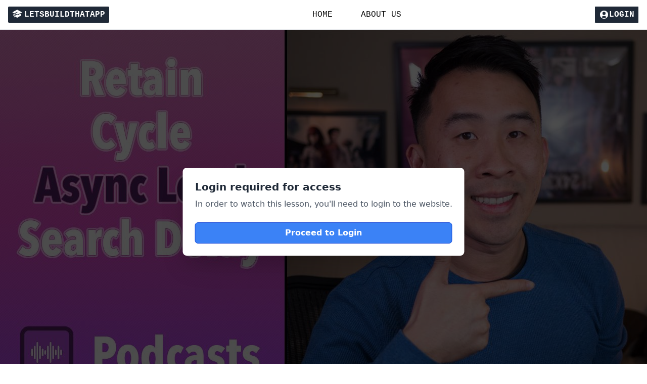

--- FILE ---
content_type: text/html;charset=UTF-8
request_url: https://www.letsbuildthatapp.com/courses/Podcasts/Retain-Cycle-Async-Loading-Search-Delay-Fixes
body_size: 68802
content:
<!DOCTYPE html>
<html >
<head><meta charset="utf-8">
<title>Retain Cycle Async Loading Search Delay Fixes</title>
<meta name="viewport" content="width=device-width, initial-scale=1">
<meta name="description" content="Quick fixes to a few issues that are currently present in our application. First I want to address a retain cycle that was introduced in our AVPlayer observation code. Secondly, there's a synchronous load call using FeedKit's FeedParser constructor. Lastly, I want to introduce a small delay for searching of podcasts in our initial screen.  Very interesting things to look at when developing a user friendly application.">
<meta property="og:image" content="https://letsbuildthatapp-videos.s3-us-west-2.amazonaws.com/ea6038c8-7947-4e10-b9e5-c238abebf884_thumbnail">
<meta property="og:url" content="https://www.letsbuildthatapp.com/courses/Podcasts/Retain-Cycle-Async-Loading-Search-Delay-Fixes">
<script src="https://player.vimeo.com/api/player.js"></script><link rel="modulepreload" as="script" crossorigin href="/_nuxt/entry.9578dbde.js"><link rel="preload" as="style" href="/_nuxt/entry.1aa6d45b.css"><link rel="modulepreload" as="script" crossorigin href="/_nuxt/default.6da72036.js"><link rel="modulepreload" as="script" crossorigin href="/_nuxt/Bar.e35b898c.js"><link rel="modulepreload" as="script" crossorigin href="/_nuxt/Icons.056f227b.js"><link rel="modulepreload" as="script" crossorigin href="/_nuxt/AccountIcon.60069d56.js"><link rel="modulepreload" as="script" crossorigin href="/_nuxt/fetch.45821a1f.js"><link rel="modulepreload" as="script" crossorigin href="/_nuxt/index.9bb628c0.js"><link rel="modulepreload" as="script" crossorigin href="/_nuxt/asyncData.fc3dac21.js"><link rel="modulepreload" as="script" crossorigin href="/_nuxt/ssr.6c9fbae8.js"><link rel="modulepreload" as="script" crossorigin href="/_nuxt/Footer.2fc6b8e1.js"><link rel="modulepreload" as="script" crossorigin href="/_nuxt/_...slug_.f4a67e4e.js"><link rel="modulepreload" as="script" crossorigin href="/_nuxt/Player.b6a08879.js"><link rel="modulepreload" as="script" crossorigin href="/_nuxt/composables.7b2ef844.js"><link rel="modulepreload" as="script" crossorigin href="/_nuxt/cookie.bcd6b134.js"><link rel="modulepreload" as="script" crossorigin href="/_nuxt/mixpanelUtils.4ce644e1.js"><link rel="modulepreload" as="script" crossorigin href="/_nuxt/Player.vue_vue_type_style_index_0_lang.08cd5959.js"><link rel="preload" as="style" href="/_nuxt/Player.c36a976f.css"><link rel="modulepreload" as="script" crossorigin href="/_nuxt/_commonjsHelpers.2e261f16.js"><link rel="modulepreload" as="script" crossorigin href="/_nuxt/ContentRenderer.9ec079c4.js"><link rel="modulepreload" as="script" crossorigin href="/_nuxt/ContentRendererMarkdown.ab7e42b8.js"><link rel="modulepreload" as="script" crossorigin href="/_nuxt/Comments.3ebf34ee.js"><link rel="modulepreload" as="script" crossorigin href="/_nuxt/CommentContainer.f84261cb.js"><link rel="modulepreload" as="script" crossorigin href="/_nuxt/Comment.6c562871.js"><link rel="modulepreload" as="script" crossorigin href="/_nuxt/logger.ab2e2bf9.js"><link rel="modulepreload" as="script" crossorigin href="/_nuxt/ShortTitlePlaylistSection.effaa798.js"><link rel="modulepreload" as="script" crossorigin href="/_nuxt/query.01db1cdd.js"><link rel="modulepreload" as="script" crossorigin href="/_nuxt/utils.07176ecd.js"><link rel="prefetch" as="script" crossorigin href="/_nuxt/auth.76f59014.js"><link rel="prefetch" as="script" crossorigin href="/_nuxt/web-socket.88061be7.js"><link rel="prefetch" as="script" crossorigin href="/_nuxt/admin.1301bda2.js"><link rel="prefetch" as="script" crossorigin href="/_nuxt/NavBar.2ad53ae5.js"><link rel="prefetch" as="script" crossorigin href="/_nuxt/error-component.a72d9fae.js"><link rel="stylesheet" href="/_nuxt/entry.1aa6d45b.css"><link rel="stylesheet" href="/_nuxt/Player.c36a976f.css"><style></style><style>#doc h1{font-size:28px;font-weight:700;margin:8px 0}h2{font-size:24px}h2,h3{font-weight:700;margin:16px 0}h3{font-size:20px}h4{font-size:18px;margin:16px 0}h4,h5{font-weight:700}h5{font-size:16px;margin:8px 0}#image{border:.5px solid #000;box-shadow:0 10px 20px rgba(0,0,0,.4)}pre code{white-space:pre-wrap}</style></head>
<body ><div id="__nuxt"><!--[--><div class="h-screen flex flex-col font-sans"><div class="items-center"><div class="flex align-middle justify-center items-center max-w-7xl bg-theme-surface-dark m-auto py-3 px-4 xl::px-0 text-white"><a href="/" class="font-semibold text-base flex text-white bg-gray-800 font-mono px-2 justify-center rounded-sm py-1"><svg xmlns="http://www.w3.org/2000/svg" viewBox="0 0 24 24" fill="currentColor" class="w-5 h-5 mr-1"><path d="M11.7 2.805a.75.75 0 01.6 0A60.65 60.65 0 0122.83 8.72a.75.75 0 01-.231 1.337 49.949 49.949 0 00-9.902 3.912l-.003.002-.34.18a.75.75 0 01-.707 0A50.009 50.009 0 007.5 12.174v-.224c0-.131.067-.248.172-.311a54.614 54.614 0 014.653-2.52.75.75 0 00-.65-1.352 56.129 56.129 0 00-4.78 2.589 1.858 1.858 0 00-.859 1.228 49.803 49.803 0 00-4.634-1.527.75.75 0 01-.231-1.337A60.653 60.653 0 0111.7 2.805z"></path><path d="M13.06 15.473a48.45 48.45 0 017.666-3.282c.134 1.414.22 2.843.255 4.285a.75.75 0 01-.46.71 47.878 47.878 0 00-8.105 4.342.75.75 0 01-.832 0 47.877 47.877 0 00-8.104-4.342.75.75 0 01-.461-.71c.035-1.442.121-2.87.255-4.286A48.4 48.4 0 016 13.18v1.27a1.5 1.5 0 00-.14 2.508c-.09.38-.222.753-.397 1.11.452.213.901.434 1.346.661a6.729 6.729 0 00.551-1.608 1.5 1.5 0 00.14-2.67v-.645a48.549 48.549 0 013.44 1.668 2.25 2.25 0 002.12 0z"></path><path d="M4.462 19.462c.42-.419.753-.89 1-1.394.453.213.902.434 1.347.661a6.743 6.743 0 01-1.286 1.794.75.75 0 11-1.06-1.06z"></path></svg><div class=""> LETSBUILDTHATAPP </div></a><div class="mx-auto space-x-4 gap-4 hidden md:flex text-theme-highlight-primary items-center"><!--[--><div id="HOME"><a href="/"><div class="hover:text-white hover:bg-black hover:font-semibold flex rounded-sm justify-center w-[100px] text-center py-1 font-mono">HOME</div></a></div><div id="ABOUT US"><a href="/about"><div class="hover:text-white hover:bg-black hover:font-semibold flex rounded-sm justify-center w-[100px] text-center py-1 font-mono">ABOUT US</div></a></div><!--]--></div><div class="flex gap-4 font-mono text-theme-highlight-secondary hidden md:flex"><div class="text-theme-selected-highlight font-semibold"><a class="flex gap-1"><a href="/login" class="flex gap-1 rounded-sm px-2 py-1 border border-white bg-gray-800 justify-center items-center justify-items-center hover:text-theme-highlight-primary hover:bg-theme-surface-dark hover:border-gray-100"><svg xmlns="http://www.w3.org/2000/svg" viewbox="0 0 24 24" fill="currentColor" class="w-5 h-5"><path fill-rule="evenodd" d="M18.685 19.097A9.723 9.723 0 0021.75 12c0-5.385-4.365-9.75-9.75-9.75S2.25 6.615 2.25 12a9.723 9.723 0 003.065 7.097A9.716 9.716 0 0012 21.75a9.716 9.716 0 006.685-2.653zm-12.54-1.285A7.486 7.486 0 0112 15a7.486 7.486 0 015.855 2.812A8.224 8.224 0 0112 20.25a8.224 8.224 0 01-5.855-2.438zM15.75 9a3.75 3.75 0 11-7.5 0 3.75 3.75 0 017.5 0z" clip-rule="evenodd"></path></svg><div> LOGIN </div></a></a></div></div><button class="block md:hidden ml-auto"><svg xmlns="http://www.w3.org/2000/svg" fill="none" viewBox="0 0 24 24" stroke-width="1.5" stroke="rgb(0,0,0)" class="w-6 h-6"><path stroke-linecap="round" stroke-linejoin="round" d="M3.75 6.75h16.5M3.75 12h16.5m-16.5 5.25h16.5"></path></svg></button></div><!----><hr></div><!--[--><div class="bg-theme-surface-dark text-theme-highlight-primary mb-auto"><div class="bg-black"><div class="max-w-7xl mx-auto"><div class="relative text-center min-h-[500px]"><div class="flex justify-center gap-8 my-auto mx-auto w-full"><!--[--><!--]--></div><img class="opacity-30" src="https://letsbuildthatapp-videos.s3-us-west-2.amazonaws.com/ea6038c8-7947-4e10-b9e5-c238abebf884"><div><div class="centered bg-theme-surface-dark p-6 space-y-2 rounded-lg shadow-2xl text-left"><div class="font-bold text-xl text-gray-800"> Login required for access </div><div class="text-gray-600 font-light"> In order to watch this lesson, you&#39;ll need to login to the website. </div><button class="border-blue-700 w-full pt-4"><div class="py-2 px-4 text-theme-selected-highlight bg-blue-500 rounded-md text-base font-semibold border border-blue-700"> Proceed to Login </div></button></div></div></div></div></div><div class="max-w-7xl justify-items-center mx-auto flex flex-col-reverse gap-4 sm:flex sm:flex-row sm:p-6"><div class="p-4 sm:p-0 lg:w-full sm:w-auto"><div class="flex flex-col"><div class="flex"><div class="mb-4 mr-8"><div class="font-bold text-2xl">Retain Cycle Async Loading Search Delay Fixes</div><a href="/courses/Podcasts" class="text-lg text-theme-highlight-primary mt-1">Podcasts</a></div><div class="ml-auto"><!----></div></div></div><div><div class="my-4"> In order to view this lesson, you must purchase this course. </div></div><div class="whitespace-pre-wrap">Quick fixes to a few issues that are currently present in our application. First I want to address a retain cycle that was introduced in our AVPlayer observation code. Secondly, there&#39;s a synchronous load call using FeedKit&#39;s FeedParser constructor. Lastly, I want to introduce a small delay for searching of podcasts in our initial screen.  Very interesting things to look at when developing a user friendly application.</div><div><div><hr class="mt-8"><div class="py-4 text-md font-bold"> Comments (14) </div><div class="flex flex-col"><textarea class="border h-40 rounded-lg p-4 text-sm" placeholder="Enter your comment here.

Code block formatting:
```swift
// Your code goes here.
```
"></textarea></div><div class="flex"><button disabled class="bg-gray-300 px-4 py-2 text-sm rounded-sm text-white font-semibold my-2 ml-auto">Submit</button></div><!--[--><div id="45852"><div><div class="py-2 bg-theme-surface-light rounded-sm mb-8"><div><div class="flex gap-2"><div class="font-semibold text-sm">james91</div><div class="text-gray-500 text-sm my-auto">6 years ago</div></div><div class="whitespace-pre-wrap mt-2 text-gray-600"><div class="-mb-4"></div></div><div class="flex flex-col"><!----><!----><div class="flex space-x-4 text-gray-800 font-semibold text-sm my-4"><button class="">Reply</button><!----></div></div></div><!--[--><!--]--></div></div></div><div id="26762"><div><div class="py-2 bg-theme-surface-light rounded-sm mb-8"><div><div class="flex gap-2"><div class="font-semibold text-sm">PreachOnBerto</div><div class="text-gray-500 text-sm my-auto">7 years ago</div></div><div class="whitespace-pre-wrap mt-2 text-gray-600"><div class="-mb-4"></div></div><div class="flex flex-col"><!----><!----><div class="flex space-x-4 text-gray-800 font-semibold text-sm my-4"><button class="">Reply</button><!----></div></div></div><!--[--><!--]--></div></div></div><div id="26182"><div><div class="py-2 bg-theme-surface-light rounded-sm mb-8"><div><div class="flex gap-2"><div class="font-semibold text-sm">petar7</div><div class="text-gray-500 text-sm my-auto">7 years ago</div></div><div class="whitespace-pre-wrap mt-2 text-gray-600"><div class="-mb-4"></div></div><div class="flex flex-col"><!----><!----><div class="flex space-x-4 text-gray-800 font-semibold text-sm my-4"><button class="">Reply</button><!----></div></div></div><!--[--><!--]--></div></div></div><div id="21952"><div><div class="py-2 bg-theme-surface-light rounded-sm mb-8"><div><div class="flex gap-2"><div class="font-semibold text-sm">Dew Douglass</div><div class="text-gray-500 text-sm my-auto">8 years ago</div></div><div class="whitespace-pre-wrap mt-2 text-gray-600"><div class="-mb-4"></div></div><div class="flex flex-col"><!----><!----><div class="flex space-x-4 text-gray-800 font-semibold text-sm my-4"><button class="">Reply</button><!----></div></div></div><!--[--><div id="22722" class="mt-4 ml-8"><div><div class="flex gap-2"><div class="font-semibold text-sm">Dew Douglass</div><div class="text-gray-500 text-sm my-auto">8 years ago</div></div><div class="whitespace-pre-wrap mt-2 text-gray-600"><div class="-mb-4"></div></div><div class="flex flex-col"><!----><!----><div class="flex space-x-4 text-gray-800 font-semibold text-sm my-4"><button class="">Reply</button><!----></div></div></div></div><div id="22732" class="mt-4 ml-8"><div><div class="flex gap-2"><div class="font-semibold text-sm">Dew Douglass</div><div class="text-gray-500 text-sm my-auto">8 years ago</div></div><div class="whitespace-pre-wrap mt-2 text-gray-600"><div class="-mb-4"></div></div><div class="flex flex-col"><!----><!----><div class="flex space-x-4 text-gray-800 font-semibold text-sm my-4"><button class="">Reply</button><!----></div></div></div></div><!--]--></div></div></div><div id="18752"><div><div class="py-2 bg-theme-surface-light rounded-sm mb-8"><div><div class="flex gap-2"><div class="font-semibold text-sm">meher</div><div class="text-gray-500 text-sm my-auto">8 years ago</div></div><div class="whitespace-pre-wrap mt-2 text-gray-600"><div class="-mb-4"></div></div><div class="flex flex-col"><!----><!----><div class="flex space-x-4 text-gray-800 font-semibold text-sm my-4"><button class="">Reply</button><!----></div></div></div><!--[--><!--]--></div></div></div><div id="18742"><div><div class="py-2 bg-theme-surface-light rounded-sm mb-8"><div><div class="flex gap-2"><div class="font-semibold text-sm">meher</div><div class="text-gray-500 text-sm my-auto">8 years ago</div></div><div class="whitespace-pre-wrap mt-2 text-gray-600"><div class="-mb-4"></div></div><div class="flex flex-col"><!----><!----><div class="flex space-x-4 text-gray-800 font-semibold text-sm my-4"><button class="">Reply</button><!----></div></div></div><!--[--><div id="29372" class="mt-4 ml-8"><div><div class="flex gap-2"><div class="font-semibold text-sm">awjenson</div><div class="text-gray-500 text-sm my-auto">7 years ago</div></div><div class="whitespace-pre-wrap mt-2 text-gray-600"><div class="-mb-4"></div></div><div class="flex flex-col"><!----><!----><div class="flex space-x-4 text-gray-800 font-semibold text-sm my-4"><button class="">Reply</button><!----></div></div></div></div><div id="29382" class="mt-4 ml-8"><div><div class="flex gap-2"><div class="text-white bg-black px-3 py-1 rounded-full font-semibold text-sm">Brian Voong</div><div class="text-gray-500 text-sm my-auto">7 years ago</div></div><div class="whitespace-pre-wrap mt-2 text-gray-600"><div class="-mb-4"></div></div><div class="flex flex-col"><!----><!----><div class="flex space-x-4 text-gray-800 font-semibold text-sm my-4"><button class="">Reply</button><!----></div></div></div></div><!--]--></div></div></div><div id="17982"><div><div class="py-2 bg-theme-surface-light rounded-sm mb-8"><div><div class="flex gap-2"><div class="font-semibold text-sm">Backerich</div><div class="text-gray-500 text-sm my-auto">8 years ago</div></div><div class="whitespace-pre-wrap mt-2 text-gray-600"><div class="-mb-4"></div></div><div class="flex flex-col"><!----><!----><div class="flex space-x-4 text-gray-800 font-semibold text-sm my-4"><button class="">Reply</button><!----></div></div></div><!--[--><div id="18092" class="mt-4 ml-8"><div><div class="flex gap-2"><div class="text-white bg-black px-3 py-1 rounded-full font-semibold text-sm">Brian Voong</div><div class="text-gray-500 text-sm my-auto">8 years ago</div></div><div class="whitespace-pre-wrap mt-2 text-gray-600"><div class="-mb-4"></div></div><div class="flex flex-col"><!----><!----><div class="flex space-x-4 text-gray-800 font-semibold text-sm my-4"><button class="">Reply</button><!----></div></div></div></div><!--]--></div></div></div><div id="17742"><div><div class="py-2 bg-theme-surface-light rounded-sm mb-8"><div><div class="flex gap-2"><div class="font-semibold text-sm">weare99</div><div class="text-gray-500 text-sm my-auto">8 years ago</div></div><div class="whitespace-pre-wrap mt-2 text-gray-600"><div class="-mb-4"></div></div><div class="flex flex-col"><!----><!----><div class="flex space-x-4 text-gray-800 font-semibold text-sm my-4"><button class="">Reply</button><!----></div></div></div><!--[--><div id="17852" class="mt-4 ml-8"><div><div class="flex gap-2"><div class="text-white bg-black px-3 py-1 rounded-full font-semibold text-sm">Brian Voong</div><div class="text-gray-500 text-sm my-auto">8 years ago</div></div><div class="whitespace-pre-wrap mt-2 text-gray-600"><div class="-mb-4"></div></div><div class="flex flex-col"><!----><!----><div class="flex space-x-4 text-gray-800 font-semibold text-sm my-4"><button class="">Reply</button><!----></div></div></div></div><!--]--></div></div></div><div id="17562"><div><div class="py-2 bg-theme-surface-light rounded-sm mb-8"><div><div class="flex gap-2"><div class="font-semibold text-sm">Huo En Ci</div><div class="text-gray-500 text-sm my-auto">8 years ago</div></div><div class="whitespace-pre-wrap mt-2 text-gray-600"><div class="-mb-4"></div></div><div class="flex flex-col"><!----><!----><div class="flex space-x-4 text-gray-800 font-semibold text-sm my-4"><button class="">Reply</button><!----></div></div></div><!--[--><div id="17612" class="mt-4 ml-8"><div><div class="flex gap-2"><div class="text-white bg-black px-3 py-1 rounded-full font-semibold text-sm">Brian Voong</div><div class="text-gray-500 text-sm my-auto">8 years ago</div></div><div class="whitespace-pre-wrap mt-2 text-gray-600"><div class="-mb-4"></div></div><div class="flex flex-col"><!----><!----><div class="flex space-x-4 text-gray-800 font-semibold text-sm my-4"><button class="">Reply</button><!----></div></div></div></div><div id="17622" class="mt-4 ml-8"><div><div class="flex gap-2"><div class="font-semibold text-sm">Huo En Ci</div><div class="text-gray-500 text-sm my-auto">8 years ago</div></div><div class="whitespace-pre-wrap mt-2 text-gray-600"><div class="-mb-4"></div></div><div class="flex flex-col"><!----><!----><div class="flex space-x-4 text-gray-800 font-semibold text-sm my-4"><button class="">Reply</button><!----></div></div></div></div><div id="17632" class="mt-4 ml-8"><div><div class="flex gap-2"><div class="text-white bg-black px-3 py-1 rounded-full font-semibold text-sm">Brian Voong</div><div class="text-gray-500 text-sm my-auto">8 years ago</div></div><div class="whitespace-pre-wrap mt-2 text-gray-600"><div class="-mb-4"></div></div><div class="flex flex-col"><!----><!----><div class="flex space-x-4 text-gray-800 font-semibold text-sm my-4"><button class="">Reply</button><!----></div></div></div></div><!--]--></div></div></div><div id="16682"><div><div class="py-2 bg-theme-surface-light rounded-sm mb-8"><div><div class="flex gap-2"><div class="font-semibold text-sm">이동건</div><div class="text-gray-500 text-sm my-auto">8 years ago</div></div><div class="whitespace-pre-wrap mt-2 text-gray-600"><div class="-mb-4"></div></div><div class="flex flex-col"><!----><!----><div class="flex space-x-4 text-gray-800 font-semibold text-sm my-4"><button class="">Reply</button><!----></div></div></div><!--[--><div id="16782" class="mt-4 ml-8"><div><div class="flex gap-2"><div class="font-semibold text-sm">이동건</div><div class="text-gray-500 text-sm my-auto">8 years ago</div></div><div class="whitespace-pre-wrap mt-2 text-gray-600"><div class="-mb-4"></div></div><div class="flex flex-col"><!----><!----><div class="flex space-x-4 text-gray-800 font-semibold text-sm my-4"><button class="">Reply</button><!----></div></div></div></div><div id="16792" class="mt-4 ml-8"><div><div class="flex gap-2"><div class="font-semibold text-sm">이동건</div><div class="text-gray-500 text-sm my-auto">8 years ago</div></div><div class="whitespace-pre-wrap mt-2 text-gray-600"><div class="-mb-4"></div></div><div class="flex flex-col"><!----><!----><div class="flex space-x-4 text-gray-800 font-semibold text-sm my-4"><button class="">Reply</button><!----></div></div></div></div><!--]--></div></div></div><div id="16592"><div><div class="py-2 bg-theme-surface-light rounded-sm mb-8"><div><div class="flex gap-2"><div class="font-semibold text-sm">Farukh</div><div class="text-gray-500 text-sm my-auto">8 years ago</div></div><div class="whitespace-pre-wrap mt-2 text-gray-600"><div class="-mb-4"></div></div><div class="flex flex-col"><!----><!----><div class="flex space-x-4 text-gray-800 font-semibold text-sm my-4"><button class="">Reply</button><!----></div></div></div><!--[--><!--]--></div></div></div><div id="16562"><div><div class="py-2 bg-theme-surface-light rounded-sm mb-8"><div><div class="flex gap-2"><div class="font-semibold text-sm">fiftysoft</div><div class="text-gray-500 text-sm my-auto">8 years ago</div></div><div class="whitespace-pre-wrap mt-2 text-gray-600"><div class="-mb-4"></div></div><div class="flex flex-col"><!----><!----><div class="flex space-x-4 text-gray-800 font-semibold text-sm my-4"><button class="">Reply</button><!----></div></div></div><!--[--><!--]--></div></div></div><div id="16552"><div><div class="py-2 bg-theme-surface-light rounded-sm mb-8"><div><div class="flex gap-2"><div class="font-semibold text-sm">Tube</div><div class="text-gray-500 text-sm my-auto">8 years ago</div></div><div class="whitespace-pre-wrap mt-2 text-gray-600"><div class="-mb-4"></div></div><div class="flex flex-col"><!----><!----><div class="flex space-x-4 text-gray-800 font-semibold text-sm my-4"><button class="">Reply</button><!----></div></div></div><!--[--><!--]--></div></div></div><div id="16532"><div><div class="py-2 bg-theme-surface-light rounded-sm mb-8"><div><div class="flex gap-2"><div class="font-semibold text-sm">guleadrian</div><div class="text-gray-500 text-sm my-auto">8 years ago</div></div><div class="whitespace-pre-wrap mt-2 text-gray-600"><div class="-mb-4"></div></div><div class="flex flex-col"><!----><!----><div class="flex space-x-4 text-gray-800 font-semibold text-sm my-4"><button class="">Reply</button><!----></div></div></div><!--[--><div id="16642" class="mt-4 ml-8"><div><div class="flex gap-2"><div class="text-white bg-black px-3 py-1 rounded-full font-semibold text-sm">Brian Voong</div><div class="text-gray-500 text-sm my-auto">8 years ago</div></div><div class="whitespace-pre-wrap mt-2 text-gray-600"><div class="-mb-4"></div></div><div class="flex flex-col"><!----><!----><div class="flex space-x-4 text-gray-800 font-semibold text-sm my-4"><button class="">Reply</button><!----></div></div></div></div><!--]--></div></div></div><!--]--></div></div></div><div class="md:ml-auto"><div class="w-full sm:w-[10rem] md:w-[16rem] lg:w-[20rem] mb-8 text-left text-xs"><div class="border-r border-l border-b rounded-sm text-left"><!--[--><div class="" id="822"><div class="text-xs"><a href="javascript:;"><div class="px-4 py-1 flex border-t bg-gray-100"><div class="pt-1.5 font-semibold">Introduction - Podcasts List</div><div class="py-2 flex ml-auto"><div><svg xmlns="http://www.w3.org/2000/svg" viewBox="0 0 24 24" fill="currentColor" class="w-3 h-3"><path fill-rule="evenodd" d="M11.47 7.72a.75.75 0 011.06 0l7.5 7.5a.75.75 0 11-1.06 1.06L12 9.31l-6.97 6.97a.75.75 0 01-1.06-1.06l7.5-7.5z" clip-rule="evenodd"></path></svg></div><!----></div></div></a><!--[--><a href="/courses/Podcasts/Course-Overview-Determine-Workflows" id="2512" class="hover:bg-black hover:text-white px-3 py-2 flex"><div class="pr-2">1. </div><div class="">Course Overview Determine Workflows</div><div class="ml-auto pl-2">6:19</div></a><a href="/courses/Podcasts/MainTabBarController-Coding-Tips" id="2492" class="hover:bg-black hover:text-white px-3 py-2 flex"><div class="pr-2">2. </div><div class="">MainTabBarController Coding Tips</div><div class="ml-auto pl-2">22:03</div></a><a href="/courses/Podcasts/Podcasts-UITableViewController-UISearchController" id="2672" class="hover:bg-black hover:text-white px-3 py-2 flex"><div class="pr-2">3. </div><div class="">Podcasts UITableViewController UISearchController</div><div class="ml-auto pl-2">22:23</div></a><!--]--></div></div><div class="" id="932"><div class="text-xs"><a href="javascript:;"><div class="px-4 py-1 flex border-t bg-gray-100"><div class="pt-1.5 font-semibold">Cocoapods and iTunes API</div><div class="py-2 flex ml-auto"><div><svg xmlns="http://www.w3.org/2000/svg" viewBox="0 0 24 24" fill="currentColor" class="w-3 h-3"><path fill-rule="evenodd" d="M11.47 7.72a.75.75 0 011.06 0l7.5 7.5a.75.75 0 11-1.06 1.06L12 9.31l-6.97 6.97a.75.75 0 01-1.06-1.06l7.5-7.5z" clip-rule="evenodd"></path></svg></div><!----></div></div></a><!--[--><a href="/courses/Podcasts/Installing-Alamofire-Cocoapods-and-iTunes-Search-API" id="2502" class="hover:bg-black hover:text-white px-3 py-2 flex"><div class="pr-2">4. </div><div class="">Installing Alamofire Cocoapods and iTunes Search API</div><div class="ml-auto pl-2">18:16</div></a><a href="/courses/Podcasts/Decodable-Podcasts-and-URLEncoding-Requests" id="2662" class="hover:bg-black hover:text-white px-3 py-2 flex"><div class="pr-2">5. </div><div class="">Decodable Podcasts and URLEncoding Requests</div><div class="ml-auto pl-2">21:21</div></a><a href="/courses/Podcasts/Fixing-Massive-View-Controller-with-Code-Refactor" id="2872" class="hover:bg-black hover:text-white px-3 py-2 flex"><div class="pr-2">6. </div><div class="">Fixing Massive View Controller with Code Refactor</div><div class="ml-auto pl-2">16:06</div></a><!--]--></div></div><div class="" id="942"><div class="text-xs"><a href="javascript:;"><div class="px-4 py-1 flex border-t bg-gray-100"><div class="pt-1.5 font-semibold">Podcast Cell Design</div><div class="py-2 flex ml-auto"><div><svg xmlns="http://www.w3.org/2000/svg" viewBox="0 0 24 24" fill="currentColor" class="w-3 h-3"><path fill-rule="evenodd" d="M11.47 7.72a.75.75 0 011.06 0l7.5 7.5a.75.75 0 11-1.06 1.06L12 9.31l-6.97 6.97a.75.75 0 01-1.06-1.06l7.5-7.5z" clip-rule="evenodd"></path></svg></div><!----></div></div></a><!--[--><a href="/courses/Podcasts/Cell-Designs-with-XIBs-and-Interface-Builder" id="2522" class="hover:bg-black hover:text-white px-3 py-2 flex"><div class="pr-2">7. </div><div class="">Cell Designs with XIBs and Interface Builder</div><div class="ml-auto pl-2">20:59</div></a><a href="/courses/Podcasts/Loading-and-Caching-Images-with-SDWebImage" id="2652" class="hover:bg-black hover:text-white px-3 py-2 flex"><div class="pr-2">8. </div><div class="">Loading and Caching Images with SDWebImage</div><div class="ml-auto pl-2">24:36</div></a><!--]--></div></div><div class="" id="832"><div class="text-xs"><a href="javascript:;"><div class="px-4 py-1 flex border-t bg-gray-100"><div class="pt-1.5 font-semibold">Podcast Episodes</div><div class="py-2 flex ml-auto"><div><svg xmlns="http://www.w3.org/2000/svg" viewBox="0 0 24 24" fill="currentColor" class="w-3 h-3"><path fill-rule="evenodd" d="M11.47 7.72a.75.75 0 011.06 0l7.5 7.5a.75.75 0 11-1.06 1.06L12 9.31l-6.97 6.97a.75.75 0 01-1.06-1.06l7.5-7.5z" clip-rule="evenodd"></path></svg></div><!----></div></div></a><!--[--><a href="/courses/Podcasts/Showing-Episodes-Controller" id="2882" class="hover:bg-black hover:text-white px-3 py-2 flex"><div class="pr-2">9. </div><div class="">Showing Episodes Controller</div><div class="ml-auto pl-2">17:24</div></a><a href="/courses/Podcasts/Parsing-RSS-XML-Feed-with-FeedKit" id="2532" class="hover:bg-black hover:text-white px-3 py-2 flex"><div class="pr-2">10. </div><div class="">Parsing RSS XML Feed with FeedKit</div><div class="ml-auto pl-2">20:47</div></a><a href="/courses/Podcasts/Episode-Cell-Details-and-Design-with-Interface-Builder" id="2542" class="hover:bg-black hover:text-white px-3 py-2 flex"><div class="pr-2">11. </div><div class="">Episode Cell Details and Design with Interface Builder</div><div class="ml-auto pl-2">23:11</div></a><a href="/courses/Podcasts/Episode-Images-and-Extensions-Refactor" id="2902" class="hover:bg-black hover:text-white px-3 py-2 flex"><div class="pr-2">12. </div><div class="">Episode Images and Extensions Refactor</div><div class="ml-auto pl-2">22:43</div></a><!--]--></div></div><div class="" id="842"><div class="text-xs"><a href="javascript:;"><div class="px-4 py-1 flex border-t bg-gray-100"><div class="pt-1.5 font-semibold">Playing a Podcast Episode</div><div class="py-2 flex ml-auto"><div><svg xmlns="http://www.w3.org/2000/svg" viewBox="0 0 24 24" fill="currentColor" class="w-3 h-3"><path fill-rule="evenodd" d="M11.47 7.72a.75.75 0 011.06 0l7.5 7.5a.75.75 0 11-1.06 1.06L12 9.31l-6.97 6.97a.75.75 0 01-1.06-1.06l7.5-7.5z" clip-rule="evenodd"></path></svg></div><!----></div></div></a><!--[--><a href="/courses/Podcasts/Launching-our-Podcast-Player-" id="2562" class="hover:bg-black hover:text-white px-3 py-2 flex"><div class="pr-2">13. </div><div class="">Launching our Podcast Player </div><div class="ml-auto pl-2">21:35</div></a><a href="/courses/Podcasts/Player-Details-Design-Continued" id="2592" class="hover:bg-black hover:text-white px-3 py-2 flex"><div class="pr-2">14. </div><div class="">Player Details Design Continued</div><div class="ml-auto pl-2">23:29</div></a><a href="/courses/Podcasts/Play-Episode-with-AVPlayer" id="2572" class="hover:bg-black hover:text-white px-3 py-2 flex"><div class="pr-2">15. </div><div class="">Play Episode with AVPlayer</div><div class="ml-auto pl-2">17:09</div></a><a href="/courses/Podcasts/Animations-and-Monitor-Start-Time" id="2912" class="hover:bg-black hover:text-white px-3 py-2 flex"><div class="pr-2">16. </div><div class="">Animations and Monitor Start Time</div><div class="ml-auto pl-2">18:13</div></a><a href="/courses/Podcasts/Tracking-Playback-Time" id="2582" class="hover:bg-black hover:text-white px-3 py-2 flex"><div class="pr-2">17. </div><div class="">Tracking Playback Time</div><div class="ml-auto pl-2">21:28</div></a><a href="/courses/Podcasts/Time-Slider-Rewind-Fast-Forward-Volume-Controls" id="2602" class="hover:bg-black hover:text-white px-3 py-2 flex"><div class="pr-2">18. </div><div class="">Time Slider Rewind Fast Forward Volume Controls</div><div class="ml-auto pl-2">16:59</div></a><a href="/courses/Podcasts/Retain-Cycle-Async-Loading-Search-Delay-Fixes" id="2922" class="font-semibold bg-black text-white px-3 py-2 flex"><div class="pr-2">19. </div><div class="">Retain Cycle Async Loading Search Delay Fixes</div><div class="ml-auto pl-2">14:46</div></a><!--]--></div></div><div class="" id="852"><div class="text-xs"><a href="javascript:;"><div class="px-4 py-1 flex border-t bg-gray-100"><div class="pt-1.5 font-semibold">Floating Player View</div><div class="py-2 flex ml-auto"><div><svg xmlns="http://www.w3.org/2000/svg" viewBox="0 0 24 24" fill="currentColor" class="w-3 h-3"><path fill-rule="evenodd" d="M11.47 7.72a.75.75 0 011.06 0l7.5 7.5a.75.75 0 11-1.06 1.06L12 9.31l-6.97 6.97a.75.75 0 01-1.06-1.06l7.5-7.5z" clip-rule="evenodd"></path></svg></div><!----></div></div></a><!--[--><a href="/courses/Podcasts/Maximizing-and-Minimizing-Player-Animations" id="2612" class="hover:bg-black hover:text-white px-3 py-2 flex"><div class="pr-2">20. </div><div class="">Maximizing and Minimizing Player Animations</div><div class="ml-auto pl-2">22:20</div></a><a href="/courses/Podcasts/Play-Episode-Maximizing-Animation" id="2622" class="hover:bg-black hover:text-white px-3 py-2 flex"><div class="pr-2">21. </div><div class="">Play Episode Maximizing Animation</div><div class="ml-auto pl-2">15:20</div></a><a href="/courses/Podcasts/Mini-Player-View" id="2632" class="hover:bg-black hover:text-white px-3 py-2 flex"><div class="pr-2">22. </div><div class="">Mini Player View</div><div class="ml-auto pl-2">21:04</div></a><!--]--></div></div><div class="" id="912"><div class="text-xs"><a href="javascript:;"><div class="px-4 py-1 flex border-t bg-gray-100"><div class="pt-1.5 font-semibold">Draggable Player</div><div class="py-2 flex ml-auto"><div><svg xmlns="http://www.w3.org/2000/svg" viewBox="0 0 24 24" fill="currentColor" class="w-3 h-3"><path fill-rule="evenodd" d="M11.47 7.72a.75.75 0 011.06 0l7.5 7.5a.75.75 0 11-1.06 1.06L12 9.31l-6.97 6.97a.75.75 0 01-1.06-1.06l7.5-7.5z" clip-rule="evenodd"></path></svg></div><!----></div></div></a><!--[--><a href="/courses/Podcasts/Drag-and-Drop-UIPanGesture-Recognizer-Pt.1" id="2802" class="hover:bg-black hover:text-white px-3 py-2 flex"><div class="pr-2">23. </div><div class="">Drag and Drop UIPanGesture Recognizer Pt.1</div><div class="ml-auto pl-2">16:51</div></a><a href="/courses/Podcasts/Drag-and-Drop-Pt.2" id="2812" class="hover:bg-black hover:text-white px-3 py-2 flex"><div class="pr-2">24. </div><div class="">Drag and Drop Pt.2</div><div class="ml-auto pl-2">21:37</div></a><a href="/courses/Podcasts/Player-Dismissal-on-Drag" id="2822" class="hover:bg-black hover:text-white px-3 py-2 flex"><div class="pr-2">25. </div><div class="">Player Dismissal on Drag</div><div class="ml-auto pl-2">16:15</div></a><!--]--></div></div><div class="" id="882"><div class="text-xs"><a href="javascript:;"><div class="px-4 py-1 flex border-t bg-gray-100"><div class="pt-1.5 font-semibold">Background Audio Playback and Lock Screen Info</div><div class="py-2 flex ml-auto"><div><svg xmlns="http://www.w3.org/2000/svg" viewBox="0 0 24 24" fill="currentColor" class="w-3 h-3"><path fill-rule="evenodd" d="M11.47 7.72a.75.75 0 011.06 0l7.5 7.5a.75.75 0 11-1.06 1.06L12 9.31l-6.97 6.97a.75.75 0 01-1.06-1.06l7.5-7.5z" clip-rule="evenodd"></path></svg></div><!----></div></div></a><!--[--><a href="/courses/Podcasts/Background-Audio-Mode-And-Command-Center-Controls" id="2722" class="hover:bg-black hover:text-white px-3 py-2 flex"><div class="pr-2">26. </div><div class="">Background Audio Mode And Command Center Controls</div><div class="ml-auto pl-2">18:15</div></a><a href="/courses/Podcasts/Now-Playing-Info-on-Lock-Screen" id="2732" class="hover:bg-black hover:text-white px-3 py-2 flex"><div class="pr-2">27. </div><div class="">Now Playing Info on Lock Screen</div><div class="ml-auto pl-2">16:05</div></a><a href="/courses/Podcasts/Artwork-Fix-and-Elapsed-Time-Bugs" id="2932" class="hover:bg-black hover:text-white px-3 py-2 flex"><div class="pr-2">28. </div><div class="">Artwork Fix and Elapsed Time Bugs</div><div class="ml-auto pl-2">12:32</div></a><a href="/courses/Podcasts/Previous-and-Next-Track-Commands" id="2742" class="hover:bg-black hover:text-white px-3 py-2 flex"><div class="pr-2">29. </div><div class="">Previous and Next Track Commands</div><div class="ml-auto pl-2">17:04</div></a><a href="/courses/Podcasts/Handling-Interruptions-and-Lock-Screen-Fixes" id="2752" class="hover:bg-black hover:text-white px-3 py-2 flex"><div class="pr-2">30. </div><div class="">Handling Interruptions and Lock Screen Fixes</div><div class="ml-auto pl-2">20:13</div></a><!--]--></div></div><div class="" id="862"><div class="text-xs"><a href="javascript:;"><div class="px-4 py-1 flex border-t bg-gray-100"><div class="pt-1.5 font-semibold">Favorites Persistence</div><div class="py-2 flex ml-auto"><div><svg xmlns="http://www.w3.org/2000/svg" viewBox="0 0 24 24" fill="currentColor" class="w-3 h-3"><path fill-rule="evenodd" d="M11.47 7.72a.75.75 0 011.06 0l7.5 7.5a.75.75 0 11-1.06 1.06L12 9.31l-6.97 6.97a.75.75 0 01-1.06-1.06l7.5-7.5z" clip-rule="evenodd"></path></svg></div><!----></div></div></a><!--[--><a href="/courses/Podcasts/Favorites-2-Column-Grid-UICollectionView-Controller" id="2642" class="hover:bg-black hover:text-white px-3 py-2 flex"><div class="pr-2">31. </div><div class="">Favorites 2 Column Grid UICollectionView Controller</div><div class="ml-auto pl-2">15:40</div></a><a href="/courses/Podcasts/Favorite-Podcast-Cell-in-Code-UIStackView" id="2692" class="hover:bg-black hover:text-white px-3 py-2 flex"><div class="pr-2">32. </div><div class="">Favorite Podcast Cell in Code UIStackView</div><div class="ml-auto pl-2">15:20</div></a><a href="/courses/Podcasts/Persistence-with-UserDefaults-NSCoding" id="2702" class="hover:bg-black hover:text-white px-3 py-2 flex"><div class="pr-2">33. </div><div class="">Persistence with UserDefaults NSCoding</div><div class="ml-auto pl-2">21:20</div></a><a href="/courses/Podcasts/Save-Favorites-List-and-Long-Press-Delete" id="2712" class="hover:bg-black hover:text-white px-3 py-2 flex"><div class="pr-2">34. </div><div class="">Save Favorites List and Long Press Delete</div><div class="ml-auto pl-2">22:47</div></a><a href="/courses/Podcasts/Tab-Bar-Badge-Value" id="2942" class="hover:bg-black hover:text-white px-3 py-2 flex"><div class="pr-2">35. </div><div class="">Tab Bar Badge Value</div><div class="ml-auto pl-2">15:00</div></a><!--]--></div></div><div class="" id="902"><div class="text-xs"><a href="javascript:;"><div class="px-4 py-1 flex border-t bg-gray-100"><div class="pt-1.5 font-semibold">Downloads - Offline Playback</div><div class="py-2 flex ml-auto"><div><svg xmlns="http://www.w3.org/2000/svg" viewBox="0 0 24 24" fill="currentColor" class="w-3 h-3"><path fill-rule="evenodd" d="M11.47 7.72a.75.75 0 011.06 0l7.5 7.5a.75.75 0 11-1.06 1.06L12 9.31l-6.97 6.97a.75.75 0 01-1.06-1.06l7.5-7.5z" clip-rule="evenodd"></path></svg></div><!----></div></div></a><!--[--><a href="/courses/Podcasts/Download-Episodes-JSONEncoder-Decoder" id="2772" class="hover:bg-black hover:text-white px-3 py-2 flex"><div class="pr-2">36. </div><div class="">Download Episodes JSONEncoder Decoder</div><div class="ml-auto pl-2">23:45</div></a><a href="/courses/Podcasts/Download-Episode-for-Offline-Playback" id="2782" class="hover:bg-black hover:text-white px-3 py-2 flex"><div class="pr-2">37. </div><div class="">Download Episode for Offline Playback</div><div class="ml-auto pl-2">17:29</div></a><a href="/courses/Podcasts/Play-Downloaded-Audio-Files-Offline" id="2952" class="hover:bg-black hover:text-white px-3 py-2 flex"><div class="pr-2">38. </div><div class="">Play Downloaded Audio Files Offline</div><div class="ml-auto pl-2">17:00</div></a><a href="/courses/Podcasts/Monitor-Download-Progress-Notification-Center" id="2792" class="hover:bg-black hover:text-white px-3 py-2 flex"><div class="pr-2">39. </div><div class="">Monitor Download Progress Notification Center</div><div class="ml-auto pl-2">25:42</div></a><!--]--></div></div><div class="" id="952"><div class="text-xs"><a href="javascript:;"><div class="px-4 py-1 flex border-t bg-gray-100"><div class="pt-1.5 font-semibold">Bonus Lessons</div><div class="py-2 flex ml-auto"><div><svg xmlns="http://www.w3.org/2000/svg" viewBox="0 0 24 24" fill="currentColor" class="w-3 h-3"><path fill-rule="evenodd" d="M11.47 7.72a.75.75 0 011.06 0l7.5 7.5a.75.75 0 11-1.06 1.06L12 9.31l-6.97 6.97a.75.75 0 01-1.06-1.06l7.5-7.5z" clip-rule="evenodd"></path></svg></div><!----></div></div></a><!--[--><a href="/courses/Podcasts/Podcasts-Discussion-and-Bonus-Lessons" id="2962" class="hover:bg-black hover:text-white px-3 py-2 flex"><div class="pr-2">40. </div><div class="">Podcasts Discussion and Bonus Lessons</div><div class="ml-auto pl-2">--:--</div></a><!--]--></div></div><!--]--></div><div class="pt-4 px-2 text-center"> Please contact <b>admin@letsbuildthatapp.com</b> if you have any issues. </div></div></div></div></div><!--]--><div class="min-w-full bg-theme-highlight-secondary mx-auto text-sm text-white"><div class="flex flex-col md:flex-row mx-auto py-8 px-4 md:space-y-0"><div class="hidden md:flex md:flex-col lg:max-w-sm space-y-6 md:mr-16"><div class="font-bold text-2xl flex"><svg xmlns="http://www.w3.org/2000/svg" viewBox="0 0 24 24" fill="currentColor" class="w-6 h-6 mt-1 mr-2"><path d="M11.7 2.805a.75.75 0 01.6 0A60.65 60.65 0 0122.83 8.72a.75.75 0 01-.231 1.337 49.949 49.949 0 00-9.902 3.912l-.003.002-.34.18a.75.75 0 01-.707 0A50.009 50.009 0 007.5 12.174v-.224c0-.131.067-.248.172-.311a54.614 54.614 0 014.653-2.52.75.75 0 00-.65-1.352 56.129 56.129 0 00-4.78 2.589 1.858 1.858 0 00-.859 1.228 49.803 49.803 0 00-4.634-1.527.75.75 0 01-.231-1.337A60.653 60.653 0 0111.7 2.805z"></path><path d="M13.06 15.473a48.45 48.45 0 017.666-3.282c.134 1.414.22 2.843.255 4.285a.75.75 0 01-.46.71 47.878 47.878 0 00-8.105 4.342.75.75 0 01-.832 0 47.877 47.877 0 00-8.104-4.342.75.75 0 01-.461-.71c.035-1.442.121-2.87.255-4.286A48.4 48.4 0 016 13.18v1.27a1.5 1.5 0 00-.14 2.508c-.09.38-.222.753-.397 1.11.452.213.901.434 1.346.661a6.729 6.729 0 00.551-1.608 1.5 1.5 0 00.14-2.67v-.645a48.549 48.549 0 013.44 1.668 2.25 2.25 0 002.12 0z"></path><path d="M4.462 19.462c.42-.419.753-.89 1-1.394.453.213.902.434 1.347.661a6.743 6.743 0 01-1.286 1.794.75.75 0 11-1.06-1.06z"></path></svg> LBTA </div><div> LBTA is a platform that strives to teach and demonstrate usage of technologies such as SwiftUI and Javascript to build out full stack applications. </div></div><div class="flex flex-col md:flex-row lg:space-x-24 md:ml-auto md:space-x-12 space-y-8 md:space-y-0 text-center text-xs md:text-left"><div class="space-y-4 md:w-[8rem]"><div class="font-bold">HELP &amp; SUPPORT</div><div><a href="/about">About Us</a></div></div><div class="space-y-4 md:w-[8rem]"><div class="font-bold">FOLLOW US</div><div><a href="https://www.youtube.com/letsbuildthatapp">YouTube</a></div><div><a href="http://www.twitter.com/buildthatapp">Twitter</a></div></div></div></div></div></div><!--]--></div><script>window.__NUXT__=(function(a,b,c,d,e,f,g,h,i,j,k,l,m,n,o,p,q,r,s,t,u){return {data:{haC0KFlf3k:b,zaBbPvhklL:{video:{id:j,short_title:k,description:"Quick fixes to a few issues that are currently present in our application. First I want to address a retain cycle that was introduced in our AVPlayer observation code. Secondly, there's a synchronous load call using FeedKit's FeedParser constructor. Lastly, I want to introduce a small delay for searching of podcasts in our initial screen.  Very interesting things to look at when developing a user friendly application.",thumbnail_image_url:l,code:b,project_zip_url:b,stream_url:b,comments:[{id:45852,user_id:442642,text:"DispatchQueue 'qos' stands for 'quality of service'",username:"james91",created_at:"2019-09-15T12:18:34.000Z",comment_responses:[]},{id:26762,user_id:310282,text:"For the Search Delay Fixes, I found an alternative solution using an async approach with DispatchWorkItem. \n\nprivate var pendingRequestWorkItem: DispatchWorkItem?\n    \n    func searchBar(_ searchBar: UISearchBar, textDidChange searchText: String) {\n        \u002F* Cancel the currently pending item *\u002F\n        pendingRequestWorkItem?.cancel()\n        \n        \u002F* Wrap the request into a work item *\u002F\n        let requestWorkItem = DispatchWorkItem { [weak self] in\n            APIService.shared.fetchPodcasts(with: searchText) { (podcasts) in\n                self?.podcasts = podcasts\n                self?.tableView.reloadData()\n            }\n        }\n        \u002F* Save the new work item and execute it after 500 ms *\u002F\n        pendingRequestWorkItem = requestWorkItem\n        DispatchQueue.main.asyncAfter(deadline: .now() + .milliseconds(500), execute: requestWorkItem)\n    }\n\nI was able to use this approach for the Firebase Chat App as well when loading the Messages Controller.\n\nFound this approach under:\nhttps:\u002F\u002Fwww.swiftbysundell.com\u002Fposts\u002Fa-deep-dive-into-grand-central-dispatch-in-swift",username:"PreachOnBerto",created_at:"2018-10-17T23:33:49.000Z",comment_responses:[]},{id:26182,user_id:251582,text:"Hi Brian could you please look at the code , this challenge  I tried it worked for me but when I type fast the indicator keeps spinnig \n\n var activity =  UIActivityIndicatorView()\n    var label = UILabel()\n\n    func handleActivityIndicator() {\n        \n        label = UILabel()\n        label.textAlignment = .center\n        label.text = \"Currently Searching\"\n        label.font = UIFont.boldSystemFont(ofSize: 16)\n        activity = UIActivityIndicatorView(activityIndicatorStyle: .whiteLarge)\n        activity.color = .darkGray\n        activity.translatesAutoresizingMaskIntoConstraints = false\n        label.translatesAutoresizingMaskIntoConstraints = false\n        \n        view.addSubview(label)\n        label.addSubview(activity)\n        label.topAnchor.constraint(lessThanOrEqualTo: view.bottomAnchor, constant: 100).isActive = true\n        label.centerXAnchor.constraint(equalTo: view.centerXAnchor, constant: 0).isActive = true\n        label.addSubview(activity)\n        activity.centerXAnchor.constraint(equalTo: (label.centerXAnchor)).isActive = true\n        activity.bottomAnchor.constraint(equalTo: (label.topAnchor), constant: 0).isActive = true\n        activity.heightAnchor.constraint(equalToConstant: 50).isActive = true\n        activity.widthAnchor.constraint(equalToConstant: 50).isActive = true\n        activity.startAnimating()\n        \n    } \n\n\nand then in fetchPodcasts function I added this code \n\n   \n                if podcast.isEmpty {\n                    \n                    self.handleActivityIndicator()\n                    \n                }  else {\n                    \n                    DispatchQueue.main.async {\n                        \n                        self.activity.stopAnimating()\n                        self.activity.hidesWhenStopped = true\n                        self.label.text = \"\"\n                    }",username:"petar7",created_at:"2018-10-10T20:17:33.000Z",comment_responses:[]},{id:21952,user_id:f,text:"Excellent homework exercise",username:g,created_at:"2018-07-10T22:34:15.000Z",comment_responses:[{id:22722,user_id:f,text:"Just noticed a glitch. I posted the above comment 30 seconds ago on 7-10-18. But it says I posted it 3 months ago.",username:g,created_at:"2018-07-10T22:35:01.000Z"},{id:22732,user_id:f,text:"Now that I reloaded the page the correct time is shown. Nevermind.",username:g,created_at:"2018-07-10T22:35:34.000Z"}]},{id:18752,user_id:m,text:"Brian,\n\nHow did you know that the player object had retain cycle problem when we had other objects ? Is it because of the sound was playing after we dismiss? or did you use the leaks tool of Xcode? by the way i used the leak tool and we have so many other leaks as well. Please make a video  on this retain cycle thing, it is very difficult to understand and solve these leaks",username:n,created_at:"2018-04-16T14:01:11.000Z",comment_responses:[]},{id:18742,user_id:m,text:"Hi Brian ,\nyou said in the video that you are going to provide some links on retain cycles.Where are the links? i did not understand this retain cycle thing...",username:n,created_at:"2018-04-16T13:35:32.000Z",comment_responses:[{id:29372,user_id:416662,text:"Hi Brian, I would like to read your recommended retain cycle articles. thanks",username:"awjenson",created_at:"2018-10-27T19:22:39.000Z"},{id:29382,user_id:c,text:"I will put out a retain cycle video on the youtube channel soon, stay tuned :)",username:d,created_at:"2018-10-27T19:28:13.000Z"}]},{id:17982,user_id:273142,text:"When I am trying to run the app on a real device a CredStore error occurs while trying to load the audio. Any suggestions?",username:"Backerich",created_at:"2018-03-30T19:36:30.000Z",comment_responses:[{id:18092,user_id:c,text:"You might have to allow arbitrary loading for App Transport Security.",username:d,created_at:"2018-03-30T19:38:18.000Z"}]},{id:17742,user_id:40042,text:"At the Timer scheduled function on the completion block does I need [weak self] (timer) in ....?\n",username:"weare99",created_at:"2018-03-25T14:44:51.000Z",comment_responses:[{id:17852,user_id:c,text:"I think you might need it, I'm not 100% sure.  If you override denint with a print message and pop your controller, you should be able to see it in the console.",username:d,created_at:"2018-03-25T17:59:21.000Z"}]},{id:17562,user_id:o,text:"Very useful video Brian. \n\nMay I clarify about weak self? The reason we use weak is to make the self optional. Does it then mean that if the self is deinit, the functions that are tied to the self will not be triggered?\n\nfor instance: self?.enlargeEpisodeImageView()\n\nI am interpreting that when self is not present, the enlargeEpisodeImageView method will not be called?",username:p,created_at:"2018-03-21T08:12:38.000Z",comment_responses:[{id:17612,user_id:c,text:"Hey Huo En Ci,\nThat sounds about right but I'd probably reword it a little bit.  More accurately we'd say that any method you try to call on an optional nil value using ? optional chaining will have no effect.  It resembles the behavior in ObjC when you try to send a message to a nil object and the program just ignores it.",username:d,created_at:"2018-03-21T08:16:43.000Z"},{id:17622,user_id:o,text:"Thanks Brian for your prompt reply.\n\nI have been reading up on Retain Cycle lately on StackOverflow which can be confusing.\n\nMay I further ask when will [unowned self] be useful?",username:p,created_at:"2018-03-21T08:21:58.000Z"},{id:17632,user_id:c,text:"I believe unowned is when you know you wont call self after it is released.  Somewhat confusing for me and I've never used unowned myself.",username:d,created_at:"2018-03-21T08:23:40.000Z"}]},{id:16682,user_id:h,text:"Hello brian i got some error randomly when i clicked the episode \n\nIn \"toDisplayString()\" of CMTime Extension  when we try to access Int(CMTimeGetSeconds(self)) this code  \n\nerror said Fatal error: Double value cannot be converted to Int because it is either infinite or NaN\n\nthen in console self = (CMTime) indefinite\nand also said \n\nquery={\n    class = inet;\n    \"m_Limit\" = \"m_LimitAll\";\n    \"r_Attributes\" = 1;\n    sync = syna;\n}\n\nwhat is the error meaning? \n\nsome times it goes well but some times it occurs theses errors\n\n",username:i,created_at:"2018-03-08T14:35:09.000Z",comment_responses:[{id:16782,user_id:h,text:"not in simulator only in real device",username:i,created_at:"2018-03-08T14:53:08.000Z"},{id:16792,user_id:h,text:"i solve this error's like below is it correct?\n\nif let durationTime = self?.player.currentItem?.duration, self?.player.currentItem?.status == .readyToPlay {\n                self?.durationLabel.text = durationTime.toDisplayString()\n                self?.currentTimeSlider.value = Float(CMTimeGetSeconds(time)) \u002F Float(CMTimeGetSeconds(durationTime))\n            }",username:i,created_at:"2018-03-08T15:17:36.000Z"}]},{id:16592,user_id:44962,text:"challange + attributedText:\noverride func tableView(_ tableView: UITableView, viewForFooterInSection section: Int) -\u003E UIView? {\n        let activityIndicatorView = UIActivityIndicatorView(activityIndicatorStyle: .whiteLarge)\n        activityIndicatorView.color = .darkGray\n        activityIndicatorView.startAnimating()\n        activityIndicatorView.translatesAutoresizingMaskIntoConstraints = false\n        \n        view.addSubview(activityIndicatorView)\n        NSLayoutConstraint.activate([\n            activityIndicatorView.topAnchor.constraint(equalTo: tableView.bottomAnchor, constant: 20),\n            activityIndicatorView.centerXAnchor.constraint(equalTo: tableView.centerXAnchor)\n            ])\n        \n        let label = UILabel()\n        let attributedText = NSMutableAttributedString(string: \"Loading \", attributes: [NSAttributedStringKey.foregroundColor: UIColor.darkGray, NSAttributedStringKey.font: UIFont.systemFont(ofSize: 14)])\n        attributedText.append(NSAttributedString(string: \"Podcast episode\", attributes: [NSAttributedStringKey.foregroundColor: UIColor.purple, NSAttributedStringKey.font: UIFont.boldSystemFont(ofSize: 14)]))\n        label.attributedText = attributedText\n        label.textAlignment = .center\n        label.translatesAutoresizingMaskIntoConstraints = false\n        \n        activityIndicatorView.addSubview(label)\n        NSLayoutConstraint.activate([\n            label.topAnchor.constraint(equalTo: activityIndicatorView.bottomAnchor, constant: 6),\n            label.heightAnchor.constraint(equalToConstant: 30),\n            label.widthAnchor.constraint(equalToConstant: 200),\n            label.centerXAnchor.constraint(equalTo: activityIndicatorView.centerXAnchor)\n            ])\n        \n        return activityIndicatorView\n    }",username:"Farukh",created_at:"2018-03-07T07:56:46.000Z",comment_responses:[]},{id:16562,user_id:186572,text:"we waiting next episode :) , good job",username:"fiftysoft",created_at:"2018-03-06T18:07:56.000Z",comment_responses:[]},{id:16552,user_id:122302,text:"Very useful video: Changes are very noticeable. I never liked the way search worked; so, I changed over to searchBarTextDidEndEditing instead. And, I made activityIndicator a computed property, because I was afraid it was still running invisibly. So, now I can stop it.",username:"Tube",created_at:"2018-03-06T12:28:12.000Z",comment_responses:[]},{id:16532,user_id:56362,text:"These kinds of videos is why I love this channel\u002Fwebsite so much.\n\nI tried to implement this delay when we first created the search functionality, and ended up with the code down under, which is a bit different from yours in this video. I am very curious of what you think of this code, is it OK?\n\nvar textCount = Int()\nfunc searchBar(_ searchBar: UISearchBar, textDidChange searchText: String) {\n        textCount = searchText.count\n        \n        DispatchQueue.main.asyncAfter(deadline: .now() + .milliseconds(300)) {\n            let currentTextCount = searchText.count\n            if self.textCount == currentTextCount {\n                self.searchiTunes(searchText: searchText)\n            }\n        }\n}",username:"guleadrian",created_at:"2018-03-06T09:21:48.000Z",comment_responses:[{id:16642,user_id:c,text:"Hey guleadrian,\nWow, didn't expect anyone to be watching this video at this hour. I'm genuinely excited that you attempted to write the delay code yourself.  I think one issue with your code is that you're not canceling the previous search request, so for example with this code:\nDispatchQueue.main.asyncAfter(deadline: .now() + .milliseconds(300)) {\n       print(1)\n}\nYou'll see print(1) a bunch of times if you type really quickly, this is something we'd like to avoid to save on user bandwidth.",username:d,created_at:"2018-03-06T09:38:52.000Z"}]}],has_access:e},course:{id:292,name:"Podcasts",description:"In this exciting, jam-packed \u003Cb\u003EPodcasts\u003C\u002Fb\u003E course, we'll be learning about all the proper techniques to build out an \u003Cb\u003EAudio Player\u003C\u002Fb\u003E application.  Our app will be fully functional in terms of searching for available Podcasts on iTunes, bookmarking your favorite stations, and full support for audio playback.  Furthermore, an Audio app wouldn't be complete without \u003Cb\u003Eoffline playback capabilities\u003C\u002Fb\u003E; which turns out is an extremely fun feature to build out.\n\n\u003Cbr\u002F\u003E\n\u003Cbr\u002F\u003E\n\nNow one of the tricky parts about audio applications is that they require the ability to be \u003Cb\u003E active while backgrounded\u003C\u002Fb\u003E.  In addition to being active, one must also present the proper playback controls in the \u003Cb\u003ECommand Center\u003C\u002Fb\u003E and \u003Cb\u003ELock Screen\u003C\u002Fb\u003E.  We will take care of this by setting up the proper \u003Cb\u003ECover Art\u003C\u002Fb\u003E and \u003Cb\u003EPause, Play, Previous, and Next track\u003C\u002Fb\u003E action buttons.\n\u003Cbr\u002F\u003E\u003Cbr\u002F\u003E\n\n\u003Cdiv style='font-size: 15; font-weight: bold'\u003ECore Features\u003C\u002Fdiv\u003E\n\u003Cul\u003E\n\u003Cli\u003E\u003Cb\u003EAlamofire Integration\u003C\u002Fb\u003E to greatly simplify network requests architecture\u003C\u002Fli\u003E\n\u003Cli\u003E\u003Cb\u003EAVKit\u003C\u002Fb\u003E Audio Player libraries for audio playback\u003C\u002Fli\u003E\n\u003Cli\u003E\u003Cb\u003EOffline Playback\u003C\u002Fb\u003E of podcasts enabled through download feature\u003C\u002Fli\u003E\n\u003Cli\u003EControl playback when App is in \u003Cb\u003Ebackground\u003C\u002Fb\u003E\u003C\u002Fli\u003E\n\u003Cli\u003E\u003Cb\u003EDraggable Floating Player\u003C\u002Fb\u003E component accessible across all screens\u003C\u002Fli\u003E\n\u003Cli\u003E\u003Cb\u003ESearch\u003C\u002Fb\u003E for Podcasts through iTunes API\u003C\u002Fli\u003E\n\u003Cli\u003EParsing JSON asynchronously\u003C\u002Fli\u003E\n\u003Cli\u003ELearn to use XML parsing Pods through Cocoapods integration\u003C\u002Fli\u003E\n\u003Cli\u003EUser Favorites persistence with \u003Cb\u003EUserDefaults\u003C\u002Fb\u003E\u003C\u002Fli\u003E\n\u003C\u002Ful\u003E\n\n\u003Cdiv style='font-size: 15; font-weight: bold'\u003EWho this course is for?\u003C\u002Fdiv\u003E\n\u003Cul\u003E\n\u003Cli\u003EYou've always wanted to learn about Audio Playback\u003C\u002Fli\u003E\n\u003Cli\u003EYou've created a dozen list apps already, you want to work on real functionality.\u003C\u002Fli\u003E\n\u003Cli\u003EYou are hungry for more advanced iOS & Swift programming\u003C\u002Fli\u003E\n\u003C\u002Ful\u003E",subtitle:"Swift 5.0",banner_url:"https:\u002F\u002Fletsbuildthatapp-videos.s3-us-west-2.amazonaws.com\u002F32f98d9d-5b9b-4a22-a012-6b87fd7158c2",num_lessons:q,course_sections:[{id:822,name:"Introduction - Podcasts List",videos:[{id:2512,number:r,short_title:"Course Overview Determine Workflows",duration:"6:19",thumbnail_image_url:"https:\u002F\u002Fletsbuildthatapp-videos.s3-us-west-2.amazonaws.com\u002Ff0a298e0-da1e-404d-b57c-b004299e2fc4",created_at:a},{id:2492,number:2,short_title:"MainTabBarController Coding Tips",duration:"22:03",thumbnail_image_url:"https:\u002F\u002Fletsbuildthatapp-videos.s3-us-west-2.amazonaws.com\u002Ff37bb66e-291d-45e9-a705-692bded035bc",created_at:a},{id:2672,number:3,short_title:"Podcasts UITableViewController UISearchController",duration:"22:23",thumbnail_image_url:"https:\u002F\u002Fletsbuildthatapp-videos.s3-us-west-2.amazonaws.com\u002F562632a5-7693-442d-b850-7d892a860c37",created_at:a}]},{id:932,name:"Cocoapods and iTunes API",videos:[{id:2502,number:s,short_title:"Installing Alamofire Cocoapods and iTunes Search API",duration:"18:16",thumbnail_image_url:"https:\u002F\u002Fletsbuildthatapp-videos.s3-us-west-2.amazonaws.com\u002Fc5aa4566-ed89-4012-86ee-771be4f4d2cc",created_at:a},{id:2662,number:5,short_title:"Decodable Podcasts and URLEncoding Requests",duration:"21:21",thumbnail_image_url:"https:\u002F\u002Fletsbuildthatapp-videos.s3-us-west-2.amazonaws.com\u002F2a59fd60-821a-4304-aed9-2cf34cbdedf2",created_at:a},{id:2872,number:6,short_title:"Fixing Massive View Controller with Code Refactor",duration:"16:06",thumbnail_image_url:"https:\u002F\u002Fletsbuildthatapp-videos.s3-us-west-2.amazonaws.com\u002Fb7ceebcc-17ef-497b-a38f-4e2f6d19c48b",created_at:a}]},{id:942,name:"Podcast Cell Design",videos:[{id:2522,number:7,short_title:"Cell Designs with XIBs and Interface Builder",duration:"20:59",thumbnail_image_url:"https:\u002F\u002Fletsbuildthatapp-videos.s3-us-west-2.amazonaws.com\u002F4a01a6fd-906e-4771-85fe-9c19f90515a1",created_at:a},{id:2652,number:8,short_title:"Loading and Caching Images with SDWebImage",duration:"24:36",thumbnail_image_url:"https:\u002F\u002Fletsbuildthatapp-videos.s3-us-west-2.amazonaws.com\u002F09128b29-9bf3-42d2-a904-84880819cdf6",created_at:a}]},{id:832,name:"Podcast Episodes",videos:[{id:2882,number:9,short_title:"Showing Episodes Controller",duration:"17:24",thumbnail_image_url:"https:\u002F\u002Fletsbuildthatapp-videos.s3-us-west-2.amazonaws.com\u002F133ecc34-1baf-420d-ac71-90880dce5c67",created_at:a},{id:2532,number:10,short_title:"Parsing RSS XML Feed with FeedKit",duration:"20:47",thumbnail_image_url:"https:\u002F\u002Fletsbuildthatapp-videos.s3-us-west-2.amazonaws.com\u002F0c2d7a21-488c-41cd-96b2-9cd37ea5169a",created_at:a},{id:2542,number:11,short_title:"Episode Cell Details and Design with Interface Builder",duration:"23:11",thumbnail_image_url:"https:\u002F\u002Fletsbuildthatapp-videos.s3-us-west-2.amazonaws.com\u002F48424d53-b78b-4313-81fb-6e9419e454df",created_at:a},{id:2902,number:12,short_title:"Episode Images and Extensions Refactor",duration:"22:43",thumbnail_image_url:"https:\u002F\u002Fletsbuildthatapp-videos.s3-us-west-2.amazonaws.com\u002Fac7e5acf-a0cf-4a65-a881-747c9d4fc34b",created_at:a}]},{id:842,name:"Playing a Podcast Episode",videos:[{id:2562,number:13,short_title:"Launching our Podcast Player ",duration:"21:35",thumbnail_image_url:"https:\u002F\u002Fletsbuildthatapp-videos.s3-us-west-2.amazonaws.com\u002Fe951069f-347b-43e0-b581-4acef8bff7b4",created_at:a},{id:2592,number:14,short_title:"Player Details Design Continued",duration:"23:29",thumbnail_image_url:"https:\u002F\u002Fletsbuildthatapp-videos.s3-us-west-2.amazonaws.com\u002F45978c7e-109e-428f-8168-583e742278f2",created_at:a},{id:2572,number:15,short_title:"Play Episode with AVPlayer",duration:"17:09",thumbnail_image_url:"https:\u002F\u002Fletsbuildthatapp-videos.s3-us-west-2.amazonaws.com\u002Fbcca4e86-cbed-4c6f-8da3-fc0882fa410d",created_at:a},{id:2912,number:16,short_title:"Animations and Monitor Start Time",duration:"18:13",thumbnail_image_url:"https:\u002F\u002Fletsbuildthatapp-videos.s3-us-west-2.amazonaws.com\u002F04010895-1086-48e3-846f-3f8328e2bb6a",created_at:a},{id:2582,number:17,short_title:"Tracking Playback Time",duration:"21:28",thumbnail_image_url:"https:\u002F\u002Fletsbuildthatapp-videos.s3-us-west-2.amazonaws.com\u002F05d44c8c-4fc7-4cf1-93dc-574db7165e5b",created_at:a},{id:2602,number:18,short_title:"Time Slider Rewind Fast Forward Volume Controls",duration:"16:59",thumbnail_image_url:"https:\u002F\u002Fletsbuildthatapp-videos.s3-us-west-2.amazonaws.com\u002Fd0d1aa2b-4b98-4578-88e8-27d698addc22",created_at:a},{id:j,number:19,short_title:k,duration:"14:46",thumbnail_image_url:l,created_at:a}]},{id:852,name:"Floating Player View",videos:[{id:2612,number:20,short_title:"Maximizing and Minimizing Player Animations",duration:"22:20",thumbnail_image_url:"https:\u002F\u002Fletsbuildthatapp-videos.s3-us-west-2.amazonaws.com\u002F106f3628-4abf-4ee3-bdf4-9a614d416aca",created_at:a},{id:2622,number:21,short_title:"Play Episode Maximizing Animation",duration:t,thumbnail_image_url:"https:\u002F\u002Fletsbuildthatapp-videos.s3-us-west-2.amazonaws.com\u002F95fbad34-f1a0-426c-9d04-af2c5621f0c2",created_at:a},{id:2632,number:22,short_title:"Mini Player View",duration:"21:04",thumbnail_image_url:"https:\u002F\u002Fletsbuildthatapp-videos.s3-us-west-2.amazonaws.com\u002Fc48bb5d3-1bf9-4b4b-93f3-af8f64f2ff6a",created_at:a}]},{id:912,name:"Draggable Player",videos:[{id:2802,number:23,short_title:"Drag and Drop UIPanGesture Recognizer Pt.1",duration:"16:51",thumbnail_image_url:"https:\u002F\u002Fletsbuildthatapp-videos.s3-us-west-2.amazonaws.com\u002F616d81fc-9ee4-475f-883a-1b9d76a4ddc9",created_at:a},{id:2812,number:24,short_title:"Drag and Drop Pt.2",duration:"21:37",thumbnail_image_url:"https:\u002F\u002Fletsbuildthatapp-videos.s3-us-west-2.amazonaws.com\u002F2fefb477-e138-4293-ac9d-8d87b4450d92",created_at:a},{id:2822,number:25,short_title:"Player Dismissal on Drag",duration:"16:15",thumbnail_image_url:"https:\u002F\u002Fletsbuildthatapp-videos.s3-us-west-2.amazonaws.com\u002F328f2d3c-e4f1-4215-a89a-996a3a4c2b44",created_at:a}]},{id:882,name:"Background Audio Playback and Lock Screen Info",videos:[{id:2722,number:26,short_title:"Background Audio Mode And Command Center Controls",duration:"18:15",thumbnail_image_url:"https:\u002F\u002Fletsbuildthatapp-videos.s3-us-west-2.amazonaws.com\u002F484e1bcf-9424-4c2f-bf8c-a3236182daaa",created_at:a},{id:2732,number:27,short_title:"Now Playing Info on Lock Screen",duration:"16:05",thumbnail_image_url:"https:\u002F\u002Fletsbuildthatapp-videos.s3-us-west-2.amazonaws.com\u002F47d80d8d-8ab7-432b-ab4f-17df75940291",created_at:a},{id:2932,number:28,short_title:"Artwork Fix and Elapsed Time Bugs",duration:"12:32",thumbnail_image_url:"https:\u002F\u002Fletsbuildthatapp-videos.s3-us-west-2.amazonaws.com\u002F1268cd8c-ce98-4e88-8592-2d8d972ecb92",created_at:a},{id:2742,number:29,short_title:"Previous and Next Track Commands",duration:"17:04",thumbnail_image_url:"https:\u002F\u002Fletsbuildthatapp-videos.s3-us-west-2.amazonaws.com\u002F26be95d7-666d-43ec-a7dc-fede3cdf2a59",created_at:a},{id:2752,number:30,short_title:"Handling Interruptions and Lock Screen Fixes",duration:"20:13",thumbnail_image_url:"https:\u002F\u002Fletsbuildthatapp-videos.s3-us-west-2.amazonaws.com\u002F80cc46f7-7e8e-4eec-9927-60c79007c2e0",created_at:a}]},{id:862,name:"Favorites Persistence",videos:[{id:2642,number:31,short_title:"Favorites 2 Column Grid UICollectionView Controller",duration:"15:40",thumbnail_image_url:"https:\u002F\u002Fletsbuildthatapp-videos.s3-us-west-2.amazonaws.com\u002Fea09437a-917e-4127-b520-20b56aa2e98e",created_at:a},{id:2692,number:32,short_title:"Favorite Podcast Cell in Code UIStackView",duration:t,thumbnail_image_url:"https:\u002F\u002Fletsbuildthatapp-videos.s3-us-west-2.amazonaws.com\u002F9c63897f-65f9-4f9f-815a-90e17dcdede4",created_at:a},{id:2702,number:33,short_title:"Persistence with UserDefaults NSCoding",duration:"21:20",thumbnail_image_url:"https:\u002F\u002Fletsbuildthatapp-videos.s3-us-west-2.amazonaws.com\u002Fcacf759a-d1cb-4e1c-acf4-7b38bfce7d1b",created_at:a},{id:2712,number:34,short_title:"Save Favorites List and Long Press Delete",duration:"22:47",thumbnail_image_url:"https:\u002F\u002Fletsbuildthatapp-videos.s3-us-west-2.amazonaws.com\u002F7c63c208-2ba0-4d69-92c1-c008fc72834c",created_at:a},{id:2942,number:35,short_title:"Tab Bar Badge Value",duration:"15:00",thumbnail_image_url:"https:\u002F\u002Fletsbuildthatapp-videos.s3-us-west-2.amazonaws.com\u002Fdf015196-d8a2-4f76-ae2f-b6f0cc35cab9",created_at:a}]},{id:902,name:"Downloads - Offline Playback",videos:[{id:2772,number:36,short_title:"Download Episodes JSONEncoder Decoder",duration:"23:45",thumbnail_image_url:"https:\u002F\u002Fletsbuildthatapp-videos.s3-us-west-2.amazonaws.com\u002F981c3c4f-21dd-409a-ae60-94ef2bc08dea",created_at:a},{id:2782,number:37,short_title:"Download Episode for Offline Playback",duration:"17:29",thumbnail_image_url:"https:\u002F\u002Fletsbuildthatapp-videos.s3-us-west-2.amazonaws.com\u002F144fb716-60e1-441c-b272-eb8357dc20bf",created_at:a},{id:2952,number:38,short_title:"Play Downloaded Audio Files Offline",duration:"17:00",thumbnail_image_url:"https:\u002F\u002Fletsbuildthatapp-videos.s3-us-west-2.amazonaws.com\u002F0ede087b-8d01-43a2-9c9a-48e9c3678b74",created_at:a},{id:2792,number:q,short_title:"Monitor Download Progress Notification Center",duration:"25:42",thumbnail_image_url:"https:\u002F\u002Fletsbuildthatapp-videos.s3-us-west-2.amazonaws.com\u002F6e935a00-889d-42f0-ad09-f250d8f94e98",created_at:a}]},{id:952,name:"Bonus Lessons",videos:[{id:2962,number:40,short_title:"Podcasts Discussion and Bonus Lessons",duration:"--:--",thumbnail_image_url:"https:\u002F\u002Fletsbuildthatapp-videos.s3-us-west-2.amazonaws.com\u002Fba87b828-0589-4ba9-af42-ba2680bdddb3",created_at:a}]}],course_thumbnails:[],product_id:b,price:b,original_price:b,purchasable:e}}},state:{},_errors:{haC0KFlf3k:{message:"500  (\u002Fapi\u002Fusers\u002Fstatus)",statusCode:500,data:"TypeError: Response constructor: Invalid response status code 204"}},serverRendered:true,config:{public:{sessionTokenName:"lbta_session",cookies:{redirectURL:"redirectURL"},content:{locales:[],integrity:1734838672945,experimental:{stripQueryParameters:e,clientDB:e},api:{baseURL:"\u002Fapi\u002F_content"},navigation:{fields:[]},tags:{p:"prose-p",a:"prose-a",blockquote:"prose-blockquote","code-inline":"prose-code-inline",code:"prose-code",em:"prose-em",h1:"prose-h1",h2:"prose-h2",h3:"prose-h3",h4:"prose-h4",h5:"prose-h5",h6:"prose-h6",hr:"prose-hr",img:"prose-img",ul:"prose-ul",ol:"prose-ol",li:"prose-li",strong:"prose-strong",table:"prose-table",thead:"prose-thead",tbody:"prose-tbody",td:"prose-td",th:"prose-th",tr:"prose-tr"},highlight:{preload:["javascript","swift","bash","shell"],theme:"material-darker"},wsUrl:u,documentDriven:e,anchorLinks:{depth:s,exclude:[r]}}},app:{baseURL:"\u002F",buildAssetsDir:"\u002F_nuxt\u002F",cdnURL:u}}}}("2022-12-06T21:08:33.000Z",null,1332,"Brian Voong",false,306122,"Dew Douglass",239772,"이동건",2922,"Retain Cycle Async Loading Search Delay Fixes","https:\u002F\u002Fletsbuildthatapp-videos.s3-us-west-2.amazonaws.com\u002Fea6038c8-7947-4e10-b9e5-c238abebf884",171522,"meher",12582,"Huo En Ci",39,1,4,"15:20",""))</script><script type="module" src="/_nuxt/entry.9578dbde.js" crossorigin></script><script type="module" src="/_nuxt/default.6da72036.js" crossorigin></script><script type="module" src="/_nuxt/Bar.e35b898c.js" crossorigin></script><script type="module" src="/_nuxt/_...slug_.f4a67e4e.js" crossorigin></script><script type="module" src="/_nuxt/Footer.2fc6b8e1.js" crossorigin></script><script type="module" src="/_nuxt/Icons.056f227b.js" crossorigin></script><script type="module" src="/_nuxt/AccountIcon.60069d56.js" crossorigin></script><script type="module" src="/_nuxt/Player.b6a08879.js" crossorigin></script><script type="module" src="/_nuxt/Comments.3ebf34ee.js" crossorigin></script><script type="module" src="/_nuxt/CommentContainer.f84261cb.js" crossorigin></script><script type="module" src="/_nuxt/ShortTitlePlaylistSection.effaa798.js" crossorigin></script></body>
</html>

--- FILE ---
content_type: text/css; charset=utf-8
request_url: https://www.letsbuildthatapp.com/_nuxt/entry.1aa6d45b.css
body_size: 20081
content:
/*! tailwindcss v3.2.4 | MIT License | https://tailwindcss.com*/*,:after,:before{border:0 solid #e5e7eb;box-sizing:border-box}:after,:before{--tw-content:""}html{-webkit-text-size-adjust:100%;font-feature-settings:normal;font-family:ui-sans-serif,system-ui,-apple-system,BlinkMacSystemFont,Segoe UI,Roboto,Helvetica Neue,Arial,Noto Sans,sans-serif,Apple Color Emoji,Segoe UI Emoji,Segoe UI Symbol,Noto Color Emoji;line-height:1.5;-moz-tab-size:4;-o-tab-size:4;tab-size:4}body{line-height:inherit;margin:0}hr{border-top-width:1px;color:inherit;height:0}abbr:where([title]){-webkit-text-decoration:underline dotted;text-decoration:underline dotted}h1,h2,h3,h4,h5,h6{font-size:inherit;font-weight:inherit}a{color:inherit;text-decoration:inherit}b,strong{font-weight:bolder}code,kbd,pre,samp{font-family:ui-monospace,SFMono-Regular,Menlo,Monaco,Consolas,Liberation Mono,Courier New,monospace;font-size:1em}small{font-size:80%}sub,sup{font-size:75%;line-height:0;position:relative;vertical-align:baseline}sub{bottom:-.25em}sup{top:-.5em}table{border-collapse:collapse;border-color:inherit;text-indent:0}button,input,optgroup,select,textarea{color:inherit;font-family:inherit;font-size:100%;font-weight:inherit;line-height:inherit;margin:0;padding:0}button,select{text-transform:none}[type=button],[type=reset],[type=submit],button{-webkit-appearance:button;background-color:transparent;background-image:none}:-moz-focusring{outline:auto}:-moz-ui-invalid{box-shadow:none}progress{vertical-align:baseline}::-webkit-inner-spin-button,::-webkit-outer-spin-button{height:auto}[type=search]{-webkit-appearance:textfield;outline-offset:-2px}::-webkit-search-decoration{-webkit-appearance:none}::-webkit-file-upload-button{-webkit-appearance:button;font:inherit}summary{display:list-item}blockquote,dd,dl,figure,h1,h2,h3,h4,h5,h6,hr,p,pre{margin:0}fieldset{margin:0}fieldset,legend{padding:0}menu,ol,ul{list-style:none;margin:0;padding:0}textarea{resize:vertical}input::-moz-placeholder,textarea::-moz-placeholder{color:#9ca3af;opacity:1}input::placeholder,textarea::placeholder{color:#9ca3af;opacity:1}[role=button],button{cursor:pointer}:disabled{cursor:default}audio,canvas,embed,iframe,img,object,svg,video{display:block;vertical-align:middle}img,video{height:auto;max-width:100%}[hidden]{display:none}ol,ul{list-style:revert;margin:0 24px}li{margin:8px 0}*,:after,:before{--tw-border-spacing-x:0;--tw-border-spacing-y:0;--tw-translate-x:0;--tw-translate-y:0;--tw-rotate:0;--tw-skew-x:0;--tw-skew-y:0;--tw-scale-x:1;--tw-scale-y:1;--tw-pan-x: ;--tw-pan-y: ;--tw-pinch-zoom: ;--tw-scroll-snap-strictness:proximity;--tw-ordinal: ;--tw-slashed-zero: ;--tw-numeric-figure: ;--tw-numeric-spacing: ;--tw-numeric-fraction: ;--tw-ring-inset: ;--tw-ring-offset-width:0px;--tw-ring-offset-color:#fff;--tw-ring-color:rgba(59,130,246,.5);--tw-ring-offset-shadow:0 0 #0000;--tw-ring-shadow:0 0 #0000;--tw-shadow:0 0 #0000;--tw-shadow-colored:0 0 #0000;--tw-blur: ;--tw-brightness: ;--tw-contrast: ;--tw-grayscale: ;--tw-hue-rotate: ;--tw-invert: ;--tw-saturate: ;--tw-sepia: ;--tw-drop-shadow: ;--tw-backdrop-blur: ;--tw-backdrop-brightness: ;--tw-backdrop-contrast: ;--tw-backdrop-grayscale: ;--tw-backdrop-hue-rotate: ;--tw-backdrop-invert: ;--tw-backdrop-opacity: ;--tw-backdrop-saturate: ;--tw-backdrop-sepia: }::backdrop{--tw-border-spacing-x:0;--tw-border-spacing-y:0;--tw-translate-x:0;--tw-translate-y:0;--tw-rotate:0;--tw-skew-x:0;--tw-skew-y:0;--tw-scale-x:1;--tw-scale-y:1;--tw-pan-x: ;--tw-pan-y: ;--tw-pinch-zoom: ;--tw-scroll-snap-strictness:proximity;--tw-ordinal: ;--tw-slashed-zero: ;--tw-numeric-figure: ;--tw-numeric-spacing: ;--tw-numeric-fraction: ;--tw-ring-inset: ;--tw-ring-offset-width:0px;--tw-ring-offset-color:#fff;--tw-ring-color:rgba(59,130,246,.5);--tw-ring-offset-shadow:0 0 #0000;--tw-ring-shadow:0 0 #0000;--tw-shadow:0 0 #0000;--tw-shadow-colored:0 0 #0000;--tw-blur: ;--tw-brightness: ;--tw-contrast: ;--tw-grayscale: ;--tw-hue-rotate: ;--tw-invert: ;--tw-saturate: ;--tw-sepia: ;--tw-drop-shadow: ;--tw-backdrop-blur: ;--tw-backdrop-brightness: ;--tw-backdrop-contrast: ;--tw-backdrop-grayscale: ;--tw-backdrop-hue-rotate: ;--tw-backdrop-invert: ;--tw-backdrop-opacity: ;--tw-backdrop-saturate: ;--tw-backdrop-sepia: }.absolute{position:absolute}.relative{position:relative}.-top-6{top:-1.5rem}.float-right{float:right}.m-auto{margin:auto}.m-4{margin:1rem}.m-8{margin:2rem}.mx-auto{margin-left:auto;margin-right:auto}.my-4{margin-bottom:1rem;margin-top:1rem}.my-8{margin-bottom:2rem;margin-top:2rem}.my-auto{margin-bottom:auto;margin-top:auto}.my-2{margin-bottom:.5rem;margin-top:.5rem}.my-16{margin-bottom:4rem;margin-top:4rem}.mx-4{margin-left:1rem;margin-right:1rem}.mt-1{margin-top:.25rem}.mr-2{margin-right:.5rem}.ml-8{margin-left:2rem}.ml-2{margin-left:.5rem}.ml-auto{margin-left:auto}.mb-0{margin-bottom:0}.-mt-2{margin-top:-.5rem}.-mt-1{margin-top:-.25rem}.mt-0\.5{margin-top:.125rem}.mt-0{margin-top:0}.ml-4{margin-left:1rem}.mr-1{margin-right:.25rem}.mt-2{margin-top:.5rem}.-mb-4{margin-bottom:-1rem}.mt-4{margin-top:1rem}.mb-8{margin-bottom:2rem}.mt-8{margin-top:2rem}.mb-auto{margin-bottom:auto}.mt-24{margin-top:6rem}.mt-16{margin-top:4rem}.mt-12{margin-top:3rem}.mb-4{margin-bottom:1rem}.ml-1{margin-left:.25rem}.ml-16{margin-left:4rem}.mb-1{margin-bottom:.25rem}.mb-6{margin-bottom:1.5rem}.mb-3{margin-bottom:.75rem}.mr-auto{margin-right:auto}.mr-8{margin-right:2rem}.mb-2{margin-bottom:.5rem}.mr-4{margin-right:1rem}.mt-3{margin-top:.75rem}.block{display:block}.flex{display:flex}.grid{display:grid}.hidden{display:none}.h-6{height:1.5rem}.h-4{height:1rem}.h-3{height:.75rem}.h-5{height:1.25rem}.h-40{height:10rem}.h-screen{height:100vh}.h-20{height:5rem}.h-16{height:4rem}.h-24{height:6rem}.max-h-\[500px\]{max-height:500px}.max-h-\[432px\]{max-height:432px}.min-h-\[500px\]{min-height:500px}.w-6{width:1.5rem}.w-56{width:14rem}.w-4{width:1rem}.w-3{width:.75rem}.w-5{width:1.25rem}.w-\[100px\]{width:100px}.w-full{width:100%}.w-screen{width:100vw}.w-16{width:4rem}.w-\[400px\]{width:400px}.w-\[18rem\]{width:18rem}.w-24{width:6rem}.w-32{width:8rem}.w-80{width:20rem}.w-96{width:24rem}.w-64{width:16rem}.w-\[600px\]{width:600px}.min-w-full{min-width:100%}.max-w-7xl{max-width:80rem}.max-w-full{max-width:100%}.max-w-3xl{max-width:48rem}.max-w-\[550px\]{max-width:550px}.max-w-6xl{max-width:72rem}.max-w-\[14rem\]{max-width:14rem}.max-w-max{max-width:-moz-max-content;max-width:max-content}.max-w-\[375px\]{max-width:375px}.grow{flex-grow:1}.transform{transform:translate(var(--tw-translate-x),var(--tw-translate-y)) rotate(var(--tw-rotate)) skew(var(--tw-skew-x)) skewY(var(--tw-skew-y)) scaleX(var(--tw-scale-x)) scaleY(var(--tw-scale-y))}.grid-cols-1{grid-template-columns:repeat(1,minmax(0,1fr))}.flex-row{flex-direction:row}.flex-col{flex-direction:column}.flex-col-reverse{flex-direction:column-reverse}.items-center{align-items:center}.items-baseline{align-items:baseline}.justify-center{justify-content:center}.justify-items-center{justify-items:center}.gap-4{gap:1rem}.gap-1{gap:.25rem}.gap-2{gap:.5rem}.gap-8{gap:2rem}.gap-6{gap:1.5rem}.space-y-6>:not([hidden])~:not([hidden]){--tw-space-y-reverse:0;margin-bottom:calc(1.5rem*var(--tw-space-y-reverse));margin-top:calc(1.5rem*(1 - var(--tw-space-y-reverse)))}.space-y-8>:not([hidden])~:not([hidden]){--tw-space-y-reverse:0;margin-bottom:calc(2rem*var(--tw-space-y-reverse));margin-top:calc(2rem*(1 - var(--tw-space-y-reverse)))}.space-y-4>:not([hidden])~:not([hidden]){--tw-space-y-reverse:0;margin-bottom:calc(1rem*var(--tw-space-y-reverse));margin-top:calc(1rem*(1 - var(--tw-space-y-reverse)))}.space-x-4>:not([hidden])~:not([hidden]){--tw-space-x-reverse:0;margin-left:calc(1rem*(1 - var(--tw-space-x-reverse)));margin-right:calc(1rem*var(--tw-space-x-reverse))}.space-y-2>:not([hidden])~:not([hidden]){--tw-space-y-reverse:0;margin-bottom:calc(.5rem*var(--tw-space-y-reverse));margin-top:calc(.5rem*(1 - var(--tw-space-y-reverse)))}.space-x-2>:not([hidden])~:not([hidden]){--tw-space-x-reverse:0;margin-left:calc(.5rem*(1 - var(--tw-space-x-reverse)));margin-right:calc(.5rem*var(--tw-space-x-reverse))}.space-y-3>:not([hidden])~:not([hidden]){--tw-space-y-reverse:0;margin-bottom:calc(.75rem*var(--tw-space-y-reverse));margin-top:calc(.75rem*(1 - var(--tw-space-y-reverse)))}.space-x-6>:not([hidden])~:not([hidden]){--tw-space-x-reverse:0;margin-left:calc(1.5rem*(1 - var(--tw-space-x-reverse)));margin-right:calc(1.5rem*var(--tw-space-x-reverse))}.space-y-16>:not([hidden])~:not([hidden]){--tw-space-y-reverse:0;margin-bottom:calc(4rem*var(--tw-space-y-reverse));margin-top:calc(4rem*(1 - var(--tw-space-y-reverse)))}.space-y-5>:not([hidden])~:not([hidden]){--tw-space-y-reverse:0;margin-bottom:calc(1.25rem*var(--tw-space-y-reverse));margin-top:calc(1.25rem*(1 - var(--tw-space-y-reverse)))}.space-x-8>:not([hidden])~:not([hidden]){--tw-space-x-reverse:0;margin-left:calc(2rem*(1 - var(--tw-space-x-reverse)));margin-right:calc(2rem*var(--tw-space-x-reverse))}.whitespace-pre-wrap{white-space:pre-wrap}.rounded-md{border-radius:.375rem}.rounded-sm{border-radius:.125rem}.rounded-lg{border-radius:.5rem}.rounded-2xl{border-radius:1rem}.rounded-3xl{border-radius:1.5rem}.rounded-full{border-radius:9999px}.rounded-xl{border-radius:.75rem}.border{border-width:1px}.border-t{border-top-width:1px}.border-b{border-bottom-width:1px}.border-r{border-right-width:1px}.border-l{border-left-width:1px}.border-gray-800{--tw-border-opacity:1;border-color:rgb(31 41 55/var(--tw-border-opacity))}.border-gray-500{--tw-border-opacity:1;border-color:rgb(107 114 128/var(--tw-border-opacity))}.border-gray-300{--tw-border-opacity:1;border-color:rgb(209 213 219/var(--tw-border-opacity))}.border-gray-200{--tw-border-opacity:1;border-color:rgb(229 231 235/var(--tw-border-opacity))}.border-white{--tw-border-opacity:1;border-color:rgb(255 255 255/var(--tw-border-opacity))}.border-blue-700{--tw-border-opacity:1;border-color:rgb(29 78 216/var(--tw-border-opacity))}.border-gray-700{--tw-border-opacity:1;border-color:rgb(55 65 81/var(--tw-border-opacity))}.border-red-300{--tw-border-opacity:1;border-color:rgb(252 165 165/var(--tw-border-opacity))}.border-orange-500{--tw-border-opacity:1;border-color:rgb(249 115 22/var(--tw-border-opacity))}.border-black{--tw-border-opacity:1;border-color:rgb(0 0 0/var(--tw-border-opacity))}.bg-theme-highlight-secondary{--tw-bg-opacity:1;background-color:rgb(0 0 0/var(--tw-bg-opacity))}.bg-theme-surface-dark{--tw-bg-opacity:1;background-color:rgb(255 255 255/var(--tw-bg-opacity))}.bg-blue-500{--tw-bg-opacity:1;background-color:rgb(59 130 246/var(--tw-bg-opacity))}.bg-theme-highlight-primary{--tw-bg-opacity:1;background-color:rgb(0 0 0/var(--tw-bg-opacity))}.bg-gray-100{--tw-bg-opacity:1;background-color:rgb(243 244 246/var(--tw-bg-opacity))}.bg-gray-50{--tw-bg-opacity:1;background-color:rgb(249 250 251/var(--tw-bg-opacity))}.bg-theme-surface-light{--tw-bg-opacity:1;background-color:rgb(255 255 255/var(--tw-bg-opacity))}.bg-gray-800{--tw-bg-opacity:1;background-color:rgb(31 41 55/var(--tw-bg-opacity))}.bg-black{--tw-bg-opacity:1;background-color:rgb(0 0 0/var(--tw-bg-opacity))}.bg-gray-300{--tw-bg-opacity:1;background-color:rgb(209 213 219/var(--tw-bg-opacity))}.bg-blue-600{--tw-bg-opacity:1;background-color:rgb(37 99 235/var(--tw-bg-opacity))}.bg-gray-500{--tw-bg-opacity:1;background-color:rgb(107 114 128/var(--tw-bg-opacity))}.bg-red-100{--tw-bg-opacity:1;background-color:rgb(254 226 226/var(--tw-bg-opacity))}.bg-gray-900{--tw-bg-opacity:1;background-color:rgb(17 24 39/var(--tw-bg-opacity))}.bg-orange-500{--tw-bg-opacity:1;background-color:rgb(249 115 22/var(--tw-bg-opacity))}.bg-white{--tw-bg-opacity:1;background-color:rgb(255 255 255/var(--tw-bg-opacity))}.bg-gray-200{--tw-bg-opacity:1;background-color:rgb(229 231 235/var(--tw-bg-opacity))}.bg-transparent{background-color:transparent}.bg-red-500{--tw-bg-opacity:1;background-color:rgb(239 68 68/var(--tw-bg-opacity))}.bg-green-500{--tw-bg-opacity:1;background-color:rgb(34 197 94/var(--tw-bg-opacity))}.p-2{padding:.5rem}.p-4{padding:1rem}.p-6{padding:1.5rem}.p-8{padding:2rem}.p-3{padding:.75rem}.p-16{padding:4rem}.p-5{padding:1.25rem}.p-0{padding:0}.p-1{padding:.25rem}.py-8{padding-bottom:2rem;padding-top:2rem}.px-4{padding-left:1rem;padding-right:1rem}.py-2{padding-bottom:.5rem;padding-top:.5rem}.py-0\.5{padding-bottom:.125rem;padding-top:.125rem}.py-0{padding-bottom:0;padding-top:0}.py-3{padding-bottom:.75rem;padding-top:.75rem}.py-1{padding-bottom:.25rem;padding-top:.25rem}.px-8{padding-left:2rem;padding-right:2rem}.px-2{padding-left:.5rem;padding-right:.5rem}.px-3{padding-left:.75rem;padding-right:.75rem}.py-4{padding-bottom:1rem;padding-top:1rem}.py-12{padding-bottom:3rem;padding-top:3rem}.py-6{padding-bottom:1.5rem;padding-top:1.5rem}.px-0{padding-left:0;padding-right:0}.px-1{padding-left:.25rem;padding-right:.25rem}.pt-3{padding-top:.75rem}.pb-2{padding-bottom:.5rem}.pt-4{padding-top:1rem}.pt-1\.5{padding-top:.375rem}.pt-1{padding-top:.25rem}.pr-2{padding-right:.5rem}.pl-4{padding-left:1rem}.pl-2{padding-left:.5rem}.pt-16{padding-top:4rem}.pt-8{padding-top:2rem}.pb-4{padding-bottom:1rem}.pr-2\.5{padding-right:.625rem}.text-left{text-align:left}.text-center{text-align:center}.align-baseline{vertical-align:baseline}.align-middle{vertical-align:middle}.font-mono{font-family:ui-monospace,SFMono-Regular,Menlo,Monaco,Consolas,Liberation Mono,Courier New,monospace}.font-serif{font-family:ui-serif,Georgia,Cambria,Times New Roman,Times,serif}.font-sans{font-family:ui-sans-serif,system-ui,-apple-system,BlinkMacSystemFont,Segoe UI,Roboto,Helvetica Neue,Arial,Noto Sans,sans-serif,Apple Color Emoji,Segoe UI Emoji,Segoe UI Symbol,Noto Color Emoji}.text-sm{font-size:.875rem;line-height:1.25rem}.text-2xl{font-size:1.5rem;line-height:2rem}.text-xs{font-size:.75rem;line-height:1rem}.text-base{font-size:1rem;line-height:1.5rem}.text-xl{font-size:1.25rem}.text-lg,.text-xl{line-height:1.75rem}.text-lg{font-size:1.125rem}.text-4xl{font-size:2.25rem;line-height:2.5rem}.text-6xl{font-size:3.75rem;line-height:1}.text-5xl{font-size:3rem;line-height:1}.text-3xl{font-size:1.875rem;line-height:2.25rem}.font-bold{font-weight:700}.font-semibold{font-weight:600}.font-normal{font-weight:400}.font-light{font-weight:300}.font-extrabold{font-weight:800}.font-medium{font-weight:500}.italic{font-style:italic}.text-white{--tw-text-opacity:1;color:rgb(255 255 255/var(--tw-text-opacity))}.text-theme-highlight-primary{--tw-text-opacity:1;color:rgb(0 0 0/var(--tw-text-opacity))}.text-gray-400{--tw-text-opacity:1;color:rgb(156 163 175/var(--tw-text-opacity))}.text-theme-highlight-secondary{--tw-text-opacity:1;color:rgb(0 0 0/var(--tw-text-opacity))}.text-theme-selected-highlight{--tw-text-opacity:1;color:rgb(255 255 255/var(--tw-text-opacity))}.text-gray-500{--tw-text-opacity:1;color:rgb(107 114 128/var(--tw-text-opacity))}.text-gray-600{--tw-text-opacity:1;color:rgb(75 85 99/var(--tw-text-opacity))}.text-red-500{--tw-text-opacity:1;color:rgb(239 68 68/var(--tw-text-opacity))}.text-gray-800{--tw-text-opacity:1;color:rgb(31 41 55/var(--tw-text-opacity))}.text-gray-300{--tw-text-opacity:1;color:rgb(209 213 219/var(--tw-text-opacity))}.text-black{--tw-text-opacity:1;color:rgb(0 0 0/var(--tw-text-opacity))}.text-red-600{--tw-text-opacity:1;color:rgb(220 38 38/var(--tw-text-opacity))}.text-red-800{--tw-text-opacity:1;color:rgb(153 27 27/var(--tw-text-opacity))}.text-green-600{--tw-text-opacity:1;color:rgb(22 163 74/var(--tw-text-opacity))}.underline{text-decoration-line:underline}.line-through{text-decoration-line:line-through}.opacity-30{opacity:.3}.shadow-md{--tw-shadow:0 4px 6px -1px rgba(0,0,0,.1),0 2px 4px -2px rgba(0,0,0,.1);--tw-shadow-colored:0 4px 6px -1px var(--tw-shadow-color),0 2px 4px -2px var(--tw-shadow-color)}.shadow-md,.shadow-xl{box-shadow:var(--tw-ring-offset-shadow,0 0 #0000),var(--tw-ring-shadow,0 0 #0000),var(--tw-shadow)}.shadow-xl{--tw-shadow:0 20px 25px -5px rgba(0,0,0,.1),0 8px 10px -6px rgba(0,0,0,.1);--tw-shadow-colored:0 20px 25px -5px var(--tw-shadow-color),0 8px 10px -6px var(--tw-shadow-color)}.shadow-2xl{--tw-shadow:0 25px 50px -12px rgba(0,0,0,.25);--tw-shadow-colored:0 25px 50px -12px var(--tw-shadow-color)}.shadow-2xl,.shadow-lg{box-shadow:var(--tw-ring-offset-shadow,0 0 #0000),var(--tw-ring-shadow,0 0 #0000),var(--tw-shadow)}.shadow-lg{--tw-shadow:0 10px 15px -3px rgba(0,0,0,.1),0 4px 6px -4px rgba(0,0,0,.1);--tw-shadow-colored:0 10px 15px -3px var(--tw-shadow-color),0 4px 6px -4px var(--tw-shadow-color)}.filter{filter:var(--tw-blur) var(--tw-brightness) var(--tw-contrast) var(--tw-grayscale) var(--tw-hue-rotate) var(--tw-invert) var(--tw-saturate) var(--tw-sepia) var(--tw-drop-shadow)}.transition{transition-duration:.15s;transition-property:color,background-color,border-color,text-decoration-color,fill,stroke,opacity,box-shadow,transform,filter,-webkit-backdrop-filter;transition-property:color,background-color,border-color,text-decoration-color,fill,stroke,opacity,box-shadow,transform,filter,backdrop-filter;transition-property:color,background-color,border-color,text-decoration-color,fill,stroke,opacity,box-shadow,transform,filter,backdrop-filter,-webkit-backdrop-filter;transition-timing-function:cubic-bezier(.4,0,.2,1)}.hover\:border-gray-100:hover{--tw-border-opacity:1;border-color:rgb(243 244 246/var(--tw-border-opacity))}.hover\:border-red-800:hover{--tw-border-opacity:1;border-color:rgb(153 27 27/var(--tw-border-opacity))}.hover\:bg-black:hover,.hover\:bg-theme-highlight-primary:hover{--tw-bg-opacity:1;background-color:rgb(0 0 0/var(--tw-bg-opacity))}.hover\:bg-theme-surface-dark:hover{--tw-bg-opacity:1;background-color:rgb(255 255 255/var(--tw-bg-opacity))}.hover\:bg-red-500:hover{--tw-bg-opacity:1;background-color:rgb(239 68 68/var(--tw-bg-opacity))}.hover\:bg-orange-600:hover{--tw-bg-opacity:1;background-color:rgb(234 88 12/var(--tw-bg-opacity))}.hover\:bg-gray-200:hover{--tw-bg-opacity:1;background-color:rgb(229 231 235/var(--tw-bg-opacity))}.hover\:bg-gray-700:hover{--tw-bg-opacity:1;background-color:rgb(55 65 81/var(--tw-bg-opacity))}.hover\:bg-white:hover{--tw-bg-opacity:1;background-color:rgb(255 255 255/var(--tw-bg-opacity))}.hover\:font-semibold:hover{font-weight:600}.hover\:text-black:hover,.hover\:text-theme-highlight-primary:hover{--tw-text-opacity:1;color:rgb(0 0 0/var(--tw-text-opacity))}.hover\:text-theme-selected-highlight:hover,.hover\:text-white:hover{--tw-text-opacity:1;color:rgb(255 255 255/var(--tw-text-opacity))}.hover\:underline:hover{text-decoration-line:underline}@media (min-width:640px){.sm\:flex{display:flex}.sm\:w-\[10rem\]{width:10rem}.sm\:w-\[200px\]{width:200px}.sm\:w-full{width:100%}.sm\:w-auto{width:auto}.sm\:flex-row{flex-direction:row}.sm\:space-y-0>:not([hidden])~:not([hidden]){--tw-space-y-reverse:0;margin-bottom:calc(0px*var(--tw-space-y-reverse));margin-top:calc(0px*(1 - var(--tw-space-y-reverse)))}.sm\:p-6{padding:1.5rem}.sm\:p-0{padding:0}.sm\:p-4{padding:1rem}}@media (min-width:768px){.md\:mr-16{margin-right:4rem}.md\:ml-auto{margin-left:auto}.md\:flex{display:flex}.md\:grid{display:grid}.md\:hidden{display:none}.md\:w-\[8rem\]{width:8rem}.md\:w-\[16rem\]{width:16rem}.md\:grid-cols-3{grid-template-columns:repeat(3,minmax(0,1fr))}.md\:grid-cols-2{grid-template-columns:repeat(2,minmax(0,1fr))}.md\:grid-cols-1{grid-template-columns:repeat(1,minmax(0,1fr))}.md\:flex-row{flex-direction:row}.md\:flex-col{flex-direction:column}.md\:space-y-0>:not([hidden])~:not([hidden]){--tw-space-y-reverse:0;margin-bottom:calc(0px*var(--tw-space-y-reverse));margin-top:calc(0px*(1 - var(--tw-space-y-reverse)))}.md\:space-x-12>:not([hidden])~:not([hidden]){--tw-space-x-reverse:0;margin-left:calc(3rem*(1 - var(--tw-space-x-reverse)));margin-right:calc(3rem*var(--tw-space-x-reverse))}.md\:space-x-8>:not([hidden])~:not([hidden]){--tw-space-x-reverse:0;margin-left:calc(2rem*(1 - var(--tw-space-x-reverse)));margin-right:calc(2rem*var(--tw-space-x-reverse))}.md\:space-x-4>:not([hidden])~:not([hidden]){--tw-space-x-reverse:0;margin-left:calc(1rem*(1 - var(--tw-space-x-reverse)));margin-right:calc(1rem*var(--tw-space-x-reverse))}.md\:space-x-6>:not([hidden])~:not([hidden]){--tw-space-x-reverse:0;margin-left:calc(1.5rem*(1 - var(--tw-space-x-reverse)));margin-right:calc(1.5rem*var(--tw-space-x-reverse))}.md\:px-12{padding-left:3rem;padding-right:3rem}.md\:px-2{padding-left:.5rem;padding-right:.5rem}.md\:text-left{text-align:left}}@media (min-width:1024px){.lg\:w-\[20rem\]{width:20rem}.lg\:w-full{width:100%}.lg\:max-w-sm{max-width:24rem}.lg\:grid-cols-3{grid-template-columns:repeat(3,minmax(0,1fr))}.lg\:space-x-24>:not([hidden])~:not([hidden]){--tw-space-x-reverse:0;margin-left:calc(6rem*(1 - var(--tw-space-x-reverse)));margin-right:calc(6rem*var(--tw-space-x-reverse))}}@media (min-width:1280px){.xl\:px-0{padding-left:0;padding-right:0}}


--- FILE ---
content_type: text/css; charset=utf-8
request_url: https://www.letsbuildthatapp.com/_nuxt/_...slug_.92af0b88.css
body_size: -424
content:
#doc h1{font-size:28px;font-weight:700;margin:8px 0}h2{font-size:24px}h2,h3{font-weight:700;margin:16px 0}h3{font-size:20px}h4{font-size:18px;margin:16px 0}h4,h5{font-weight:700}h5{font-size:16px;margin:8px 0}#image{border:.5px solid #000;box-shadow:0 10px 20px #0006}pre code{white-space:pre-wrap}


--- FILE ---
content_type: application/javascript
request_url: https://www.letsbuildthatapp.com/_nuxt/Comments.3ebf34ee.js
body_size: 4636
content:
import f from"./CommentContainer.f84261cb.js";import{y as i,o as h,b as d,e as s,t as w,u as r,bh as v,bA as x,W as k,ab as q,ag as b,aW as _,aw as C}from"./entry.9578dbde.js";import{u as l}from"./fetch.45821a1f.js";import{u as T}from"./ssr.6c9fbae8.js";import"./Player.vue_vue_type_style_index_0_lang.08cd5959.js";import{T as S}from"./Comment.6c562871.js";import"./index.9bb628c0.js";import"./asyncData.fc3dac21.js";import"./_commonjsHelpers.2e261f16.js";import"./logger.ab2e2bf9.js";const $={locale:"en",long:{year:{previous:"last year",current:"this year",next:"next year",past:{one:"{0} year ago",other:"{0} years ago"},future:{one:"in {0} year",other:"in {0} years"}},quarter:{previous:"last quarter",current:"this quarter",next:"next quarter",past:{one:"{0} quarter ago",other:"{0} quarters ago"},future:{one:"in {0} quarter",other:"in {0} quarters"}},month:{previous:"last month",current:"this month",next:"next month",past:{one:"{0} month ago",other:"{0} months ago"},future:{one:"in {0} month",other:"in {0} months"}},week:{previous:"last week",current:"this week",next:"next week",past:{one:"{0} week ago",other:"{0} weeks ago"},future:{one:"in {0} week",other:"in {0} weeks"}},day:{previous:"yesterday",current:"today",next:"tomorrow",past:{one:"{0} day ago",other:"{0} days ago"},future:{one:"in {0} day",other:"in {0} days"}},hour:{current:"this hour",past:{one:"{0} hour ago",other:"{0} hours ago"},future:{one:"in {0} hour",other:"in {0} hours"}},minute:{current:"this minute",past:{one:"{0} minute ago",other:"{0} minutes ago"},future:{one:"in {0} minute",other:"in {0} minutes"}},second:{current:"now",past:{one:"{0} second ago",other:"{0} seconds ago"},future:{one:"in {0} second",other:"in {0} seconds"}}},short:{year:{previous:"last yr.",current:"this yr.",next:"next yr.",past:"{0} yr. ago",future:"in {0} yr."},quarter:{previous:"last qtr.",current:"this qtr.",next:"next qtr.",past:{one:"{0} qtr. ago",other:"{0} qtrs. ago"},future:{one:"in {0} qtr.",other:"in {0} qtrs."}},month:{previous:"last mo.",current:"this mo.",next:"next mo.",past:"{0} mo. ago",future:"in {0} mo."},week:{previous:"last wk.",current:"this wk.",next:"next wk.",past:"{0} wk. ago",future:"in {0} wk."},day:{previous:"yesterday",current:"today",next:"tomorrow",past:{one:"{0} day ago",other:"{0} days ago"},future:{one:"in {0} day",other:"in {0} days"}},hour:{current:"this hour",past:"{0} hr. ago",future:"in {0} hr."},minute:{current:"this minute",past:"{0} min. ago",future:"in {0} min."},second:{current:"now",past:"{0} sec. ago",future:"in {0} sec."}},narrow:{year:{previous:"last yr.",current:"this yr.",next:"next yr.",past:"{0}y ago",future:"in {0}y"},quarter:{previous:"last qtr.",current:"this qtr.",next:"next qtr.",past:"{0}q ago",future:"in {0}q"},month:{previous:"last mo.",current:"this mo.",next:"next mo.",past:"{0}mo ago",future:"in {0}mo"},week:{previous:"last wk.",current:"this wk.",next:"next wk.",past:"{0}w ago",future:"in {0}w"},day:{previous:"yesterday",current:"today",next:"tomorrow",past:"{0}d ago",future:"in {0}d"},hour:{current:"this hour",past:"{0}h ago",future:"in {0}h"},minute:{current:"this minute",past:"{0}m ago",future:"in {0}m"},second:{current:"now",past:"{0}s ago",future:"in {0}s"}},now:{now:{current:"now",future:"in a moment",past:"just now"}},mini:{year:"{0}yr",month:"{0}mo",week:"{0}wk",day:"{0}d",hour:"{0}h",minute:"{0}m",second:"{0}s",now:"now"},"short-time":{year:"{0} yr.",month:"{0} mo.",week:"{0} wk.",day:{one:"{0} day",other:"{0} days"},hour:"{0} hr.",minute:"{0} min.",second:"{0} sec."},"long-time":{year:{one:"{0} year",other:"{0} years"},month:{one:"{0} month",other:"{0} months"},week:{one:"{0} week",other:"{0} weeks"},day:{one:"{0} day",other:"{0} days"},hour:{one:"{0} hour",other:"{0} hours"},minute:{one:"{0} minute",other:"{0} minutes"},second:{one:"{0} second",other:"{0} seconds"}}},j=s("hr",{class:"mt-8"},null,-1),V={class:"py-4 text-md font-bold"},A={class:"flex flex-col"},B=["placeholder"],D={class:"flex"},E=["disabled"],O=["id"],M={__name:"Comments",props:{video:Object},setup(p){const m=p;S.addDefaultLocale($);var a=i(m.video.comments),t=i(""),u=i(!1);async function y(){if(t.length!==0){try{u.value=!0;const e=await l("/api/videos/comment",{headers:{"content-encoding":"application/json"},method:"POST",body:{text:t,video_id:m.video.id}},"$wIYp2Yah5J");e.error.value?(t=i(""),await c()):console.log(e.data.value.message)}catch(e){console.log(e)}u.value=!1}}async function c(){try{const{data:e,error:o}=await l(`/api/videos/comment?id=${m.video.id}`,{headers:T(),method:"GET"},"$0ikSo3jOAc");a.value=[],setTimeout(()=>{a.value=e.value},1)}catch(e){console.log(e)}}return(e,o)=>{const g=f;return h(),d("div",null,[j,s("div",V," Comments ("+w(r(a).length)+") ",1),s("div",A,[v(s("textarea",{"onUpdate:modelValue":o[0]||(o[0]=n=>k(t)?t.value=n:t=n),class:"border h-40 rounded-lg p-4 text-sm",placeholder:"Enter your comment here.\n\nCode block formatting:\n```swift\n// Your code goes here.\n```\n"},null,8,B),[[x,r(t)]])]),s("div",D,[s("button",{onClick:o[1]||(o[1]=n=>y(e.e)),disabled:r(t).length===0||r(u),class:q(["px-4 py-2 text-sm rounded-sm text-white font-semibold my-2 ml-auto",r(t).length===0||r(u)?"bg-gray-300":"bg-blue-600"])},"Submit",10,E)]),(h(!0),d(b,null,_(r(a),n=>(h(),d("div",{id:n.id},[C(g,{comment:n,onReplySubmitted:o[2]||(o[2]=R=>c())},null,8,["comment"])],8,O))),256))])}}};export{M as default};


--- FILE ---
content_type: application/javascript
request_url: https://www.letsbuildthatapp.com/_nuxt/query.01db1cdd.js
body_size: 2505
content:
import{D as _,E,s as S,F as k,_ as x}from"./entry.9578dbde.js";import{h as p}from"./index.9bb628c0.js";import{u as P}from"./cookie.bcd6b134.js";import{w as l,s as A}from"./utils.07176ecd.js";const h=(r,e)=>e.split(".").reduce((t,s)=>t&&t[s],r),g=(r,e)=>Object.keys(r).filter(e).reduce((t,s)=>Object.assign(t,{[s]:r[s]}),{}),j=r=>e=>Array.isArray(e)?e.map(t=>r(t)):r(e),d=r=>{const e=[],t=[];for(const s of r)["$","_"].includes(s)?e.push(s):t.push(s);return{prefixes:e,properties:t}},I=(r=[])=>e=>{if(r.length===0||!e)return e;const{prefixes:t,properties:s}=d(r);return g(e,o=>!s.includes(o)&&!t.includes(o[0]))},Q=(r=[])=>e=>{if(r.length===0||!e)return e;const{prefixes:t,properties:s}=d(r);return g(e,o=>s.includes(o)||t.includes(o[0]))},B=(r,e)=>{const t=new Intl.Collator(e.$locale,{numeric:e.$numeric,caseFirst:e.$caseFirst,sensitivity:e.$sensitivity}),s=Object.keys(e).filter(o=>!o.startsWith("$"));for(const o of s)r=r.sort((n,a)=>{const i=[h(n,o),h(a,o)].map(c=>{if(c!==null)return c instanceof Date?c.toISOString():c});return e[o]===-1&&i.reverse(),t.compare(i[0],i[1])});return r},F=(r,e="Expected an array")=>{if(!Array.isArray(r))throw new TypeError(e)},u=r=>Array.isArray(r)?r:r?[r]:[],C=["sort","where","only","without"],m=(r,e)=>{const t={...e};for(const n of C)t[n]&&(t[n]=u(t[n]));const s=(n,a=i=>i)=>(...i)=>(t[n]=a(...i),o),o={params:()=>t,only:s("only",u),without:s("without",u),where:s("where",n=>[...u(t.where),n]),sort:s("sort",n=>[...u(t.sort),...u(n)]),limit:s("limit",n=>parseInt(String(n),10)),skip:s("skip",n=>parseInt(String(n),10)),find:()=>r(o),findOne:()=>(t.first=!0,r(o)),findSurround:(n,a)=>(t.surround={query:n,...a},r(o)),locale:n=>o.where({_locale:n})};return o};function w(r){return JSON.stringify(r,O)}function O(r,e){return e instanceof RegExp?`--REGEX ${e.toString()}`:e}const T=r=>{let e=w(r);return e=typeof Buffer<"u"?Buffer.from(e).toString("base64"):btoa(e),e=e.replace(/\+/g,"-").replace(/\//g,"_").replace(/=/g,""),(e.match(/.{1,100}/g)||[]).join("/")},y=r=>async e=>{var a,i,c;const{content:t}=S().public;r&&(e.params().first&&(e.params().where||[]).length===0?e.where({_path:k(r)}):e.where({_path:new RegExp(`^${r.replace(/[-[\]{}()*+.,^$\s/]/g,"\\$&")}`)})),(a=e.params().sort)!=null&&a.length||e.sort({_file:1,$numeric:!0}),t.locales.length&&((c=(i=e.params().where)==null?void 0:i.find(f=>f._locale))!=null&&c._locale||e.locale(t.defaultLocale));const s=e.params(),o=t.experimental.stripQueryParameters?l(`/query/${`${p(s)}.${t.integrity}`}/${T(s)}.json`):l(`/query/${p(s)}.${t.integrity}.json`);if(A())return(await x(()=>import("./client-db.0734278b.js"),["./client-db.0734278b.js","./entry.9578dbde.js","./entry.1aa6d45b.css","./cookie.bcd6b134.js","./_commonjsHelpers.2e261f16.js","./index.9bb628c0.js","./utils.07176ecd.js"],import.meta.url).then(f=>f.useContentDatabase())).fetch(e);const n=await $fetch(o,{method:"GET",responseType:"json",params:t.experimental.stripQueryParameters?void 0:{_params:w(s),previewToken:P("previewToken").value}});if(typeof n=="string"&&n.startsWith("<!DOCTYPE html>"))throw new Error("Not found");return n};function v(r,...e){return typeof r=="string"?m(y(_(E(r,...e)))):m(y(),r)}export{F as a,u as b,j as c,Q as d,T as e,m as f,h as g,w as j,v as q,B as s,I as w};


--- FILE ---
content_type: application/javascript
request_url: https://www.letsbuildthatapp.com/_nuxt/cookie.bcd6b134.js
body_size: 1328
content:
import{y as u,w as m,x as w}from"./entry.9578dbde.js";const h=decodeURIComponent,S=encodeURIComponent,y=/; */,p=/^[\u0009\u0020-\u007e\u0080-\u00ff]+$/;function g(e,n){if(typeof e!="string")throw new TypeError("argument str must be a string");let o={},t=n||{},r=e.split(y),s=t.decode||h;for(let i=0;i<r.length;i++){let a=r[i],f=a.indexOf("=");if(f<0)continue;let d=a.substr(0,f).trim(),c=a.substr(++f,a.length).trim();c[0]=='"'&&(c=c.slice(1,-1)),o[d]==null&&(o[d]=x(c,s))}return o}function l(e,n,o){let t=o||{},r=t.encode||S;if(typeof r!="function")throw new TypeError("option encode is invalid");if(!p.test(e))throw new TypeError("argument name is invalid");let s=r(n);if(s&&!p.test(s))throw new TypeError("argument val is invalid");let i=e+"="+s;if(t.maxAge!=null){let a=t.maxAge-0;if(isNaN(a)||!isFinite(a))throw new TypeError("option maxAge is invalid");i+="; Max-Age="+Math.floor(a)}if(t.domain){if(!p.test(t.domain))throw new TypeError("option domain is invalid");i+="; Domain="+t.domain}if(t.path){if(!p.test(t.path))throw new TypeError("option path is invalid");i+="; Path="+t.path}if(t.expires){if(typeof t.expires.toUTCString!="function")throw new TypeError("option expires is invalid");i+="; Expires="+t.expires.toUTCString()}if(t.httpOnly&&(i+="; HttpOnly"),t.secure&&(i+="; Secure"),t.sameSite)switch(typeof t.sameSite=="string"?t.sameSite.toLowerCase():t.sameSite){case!0:i+="; SameSite=Strict";break;case"lax":i+="; SameSite=Lax";break;case"strict":i+="; SameSite=Strict";break;case"none":i+="; SameSite=None";break;default:throw new TypeError("option sameSite is invalid")}return i}function x(e,n){try{return n(e)}catch{return e}}const k={path:"/",decode:e=>w(decodeURIComponent(e)),encode:e=>encodeURIComponent(typeof e=="string"?e:JSON.stringify(e))};function v(e,n){var s,i;const o={...k,...n},t=C(o)||{},r=u((i=t[e])!=null?i:(s=o.default)==null?void 0:s.call(o));return m(r,()=>{T(e,r.value,o)}),r}function C(e={}){return g(document.cookie,e)}function E(e,n,o={}){return n==null?l(e,n,{...o,maxAge:-1}):l(e,n,o)}function T(e,n,o={}){document.cookie=E(e,n,o)}export{v as u};


--- FILE ---
content_type: application/javascript
request_url: https://www.letsbuildthatapp.com/_nuxt/_commonjsHelpers.2e261f16.js
body_size: 449
content:
const c=/\d/,a=["-","_","/","."];function d(e=""){if(!c.test(e))return e.toUpperCase()===e}function y(e,o){const r=o!=null?o:a,n=[];if(!e||typeof e!="string")return n;let t="",u,i;for(const f of e){const l=r.includes(f);if(l===!0){n.push(t),t="",u=void 0;continue}const p=d(f);if(i===!1){if(u===!1&&p===!0){n.push(t),t=f,u=p;continue}if(u===!0&&p===!1&&t.length>1){const s=t[t.length-1];n.push(t.slice(0,Math.max(0,t.length-1))),t=s+f,u=p;continue}}t+=f,u=p,i=l}return n.push(t),n}function h(e){return e?e[0].toUpperCase()+e.slice(1):""}function b(e){return e?(Array.isArray(e)?e:y(e)).map(o=>h(o)).join(""):""}var g=typeof globalThis<"u"?globalThis:typeof window<"u"?window:typeof global<"u"?global:typeof self<"u"?self:{};function m(e){return e&&e.__esModule&&Object.prototype.hasOwnProperty.call(e,"default")?e.default:e}function v(e){var o=e.default;if(typeof o=="function"){var r=function(){return o.apply(this,arguments)};r.prototype=o.prototype}else r={};return Object.defineProperty(r,"__esModule",{value:!0}),Object.keys(e).forEach(function(n){var t=Object.getOwnPropertyDescriptor(e,n);Object.defineProperty(r,n,t.get?t:{enumerable:!0,get:function(){return e[n]}})}),r}export{v as a,g as c,m as g,b as p};


--- FILE ---
content_type: application/javascript
request_url: https://www.letsbuildthatapp.com/_nuxt/index.9bb628c0.js
body_size: 7351
content:
const C={ignoreUnknown:!1,respectType:!1,respectFunctionNames:!1,respectFunctionProperties:!1,unorderedObjects:!0,unorderedArrays:!1,unorderedSets:!1};function U(n,r={}){r={...C,...r};const s=w(r);return s.dispatch(n),s.toString()}function w(n){const r=[];let s=[];const t=e=>{r.push(e)};return{toString(){return r.join("")},getContext(){return s},dispatch(e){return n.replacer&&(e=n.replacer(e)),this["_"+(e===null?"null":typeof e)](e)},_object(e){const o=/\[object (.*)]/i,a=Object.prototype.toString.call(e),h=o.exec(a),i=h?h[1].toLowerCase():"unknown:["+a.toLowerCase()+"]";let u=null;if((u=s.indexOf(e))>=0)return this.dispatch("[CIRCULAR:"+u+"]");if(s.push(e),typeof Buffer<"u"&&Buffer.isBuffer&&Buffer.isBuffer(e))return t("buffer:"),t(e.toString("utf8"));if(i!=="object"&&i!=="function"&&i!=="asyncfunction")if(this["_"+i])this["_"+i](e);else{if(n.ignoreUnknown)return t("["+i+"]");throw new Error('Unknown object type "'+i+'"')}else{let c=Object.keys(e);n.unorderedObjects&&(c=c.sort()),n.respectType!==!1&&!B(e)&&c.splice(0,0,"prototype","__proto__","letructor"),n.excludeKeys&&(c=c.filter(function(p){return!n.excludeKeys(p)})),t("object:"+c.length+":");for(const p of c)this.dispatch(p),t(":"),n.excludeValues||this.dispatch(e[p]),t(",")}},_array(e,o){if(o=typeof o<"u"?o:n.unorderedArrays!==!1,t("array:"+e.length+":"),!o||e.length<=1){for(const i of e)this.dispatch(i);return}const a=[],h=e.map(i=>{const u=w(n);return u.dispatch(i),a.push(u.getContext()),u.toString()});return s=[...s,...a],h.sort(),this._array(h,!1)},_date(e){return t("date:"+e.toJSON())},_symbol(e){return t("symbol:"+e.toString())},_error(e){return t("error:"+e.toString())},_boolean(e){return t("bool:"+e.toString())},_string(e){t("string:"+e.length+":"),t(e.toString())},_function(e){t("fn:"),B(e)?this.dispatch("[native]"):this.dispatch(e.toString()),n.respectFunctionNames!==!1&&this.dispatch("function-name:"+String(e.name)),n.respectFunctionProperties&&this._object(e)},_number(e){return t("number:"+e.toString())},_xml(e){return t("xml:"+e.toString())},_null(){return t("Null")},_undefined(){return t("Undefined")},_regexp(e){return t("regex:"+e.toString())},_uint8array(e){return t("uint8array:"),this.dispatch(Array.prototype.slice.call(e))},_uint8clampedarray(e){return t("uint8clampedarray:"),this.dispatch(Array.prototype.slice.call(e))},_int8array(e){return t("int8array:"),this.dispatch(Array.prototype.slice.call(e))},_uint16array(e){return t("uint16array:"),this.dispatch(Array.prototype.slice.call(e))},_int16array(e){return t("int16array:"),this.dispatch(Array.prototype.slice.call(e))},_uint32array(e){return t("uint32array:"),this.dispatch(Array.prototype.slice.call(e))},_int32array(e){return t("int32array:"),this.dispatch(Array.prototype.slice.call(e))},_float32array(e){return t("float32array:"),this.dispatch(Array.prototype.slice.call(e))},_float64array(e){return t("float64array:"),this.dispatch(Array.prototype.slice.call(e))},_arraybuffer(e){return t("arraybuffer:"),this.dispatch(new Uint8Array(e))},_url(e){return t("url:"+e.toString())},_map(e){t("map:");const o=[...e];return this._array(o,n.unorderedSets!==!1)},_set(e){t("set:");const o=[...e];return this._array(o,n.unorderedSets!==!1)},_file(e){return t("file:"),this.dispatch([e.name,e.size,e.type,e.lastModfied])},_blob(){if(n.ignoreUnknown)return t("[blob]");throw new Error(`Hashing Blob objects is currently not supported
Use "options.replacer" or "options.ignoreUnknown"
`)},_domwindow(){return t("domwindow")},_bigint(e){return t("bigint:"+e.toString())},_process(){return t("process")},_timer(){return t("timer")},_pipe(){return t("pipe")},_tcp(){return t("tcp")},_udp(){return t("udp")},_tty(){return t("tty")},_statwatcher(){return t("statwatcher")},_securecontext(){return t("securecontext")},_connection(){return t("connection")},_zlib(){return t("zlib")},_context(){return t("context")},_nodescript(){return t("nodescript")},_httpparser(){return t("httpparser")},_dataview(){return t("dataview")},_signal(){return t("signal")},_fsevent(){return t("fsevent")},_tlswrap(){return t("tlswrap")}}}function B(n){return typeof n!="function"?!1:/^function\s+\w*\s*\(\s*\)\s*{\s+\[native code]\s+}$/i.exec(Function.prototype.toString.call(n))!=null}class d{constructor(r,s){r=this.words=r||[],this.sigBytes=s!==void 0?s:r.length*4}toString(r){return(r||A).stringify(this)}concat(r){if(this.clamp(),this.sigBytes%4)for(let s=0;s<r.sigBytes;s++){const t=r.words[s>>>2]>>>24-s%4*8&255;this.words[this.sigBytes+s>>>2]|=t<<24-(this.sigBytes+s)%4*8}else for(let s=0;s<r.sigBytes;s+=4)this.words[this.sigBytes+s>>>2]=r.words[s>>>2];return this.sigBytes+=r.sigBytes,this}clamp(){this.words[this.sigBytes>>>2]&=4294967295<<32-this.sigBytes%4*8,this.words.length=Math.ceil(this.sigBytes/4)}clone(){return new d([...this.words])}}const A={stringify(n){const r=[];for(let s=0;s<n.sigBytes;s++){const t=n.words[s>>>2]>>>24-s%4*8&255;r.push((t>>>4).toString(16),(t&15).toString(16))}return r.join("")}},H={stringify(n){const r="ABCDEFGHIJKLMNOPQRSTUVWXYZabcdefghijklmnopqrstuvwxyz0123456789",s=[];for(let t=0;t<n.sigBytes;t+=3){const e=n.words[t>>>2]>>>24-t%4*8&255,o=n.words[t+1>>>2]>>>24-(t+1)%4*8&255,a=n.words[t+2>>>2]>>>24-(t+2)%4*8&255,h=e<<16|o<<8|a;for(let i=0;i<4&&t*8+i*6<n.sigBytes*8;i++)s.push(r.charAt(h>>>6*(3-i)&63))}return s.join("")}},F={parse(n){const r=n.length,s=[];for(let t=0;t<r;t++)s[t>>>2]|=(n.charCodeAt(t)&255)<<24-t%4*8;return new d(s,r)}},L={parse(n){return F.parse(unescape(encodeURIComponent(n)))}};class M{constructor(){this._minBufferSize=0,this.blockSize=512/32,this.reset()}reset(){this._data=new d,this._nDataBytes=0}_append(r){typeof r=="string"&&(r=L.parse(r)),this._data.concat(r),this._nDataBytes+=r.sigBytes}_doProcessBlock(r,s){}_process(r){let s,t=this._data.sigBytes/(this.blockSize*4);r?t=Math.ceil(t):t=Math.max((t|0)-this._minBufferSize,0);const e=t*this.blockSize,o=Math.min(e*4,this._data.sigBytes);if(e){for(let a=0;a<e;a+=this.blockSize)this._doProcessBlock(this._data.words,a);s=this._data.words.splice(0,e),this._data.sigBytes-=o}return new d(s,o)}}class N extends M{update(r){return this._append(r),this._process(),this}finalize(r){r&&this._append(r)}}const O=[1779033703,-1150833019,1013904242,-1521486534,1359893119,-1694144372,528734635,1541459225],R=[1116352408,1899447441,-1245643825,-373957723,961987163,1508970993,-1841331548,-1424204075,-670586216,310598401,607225278,1426881987,1925078388,-2132889090,-1680079193,-1046744716,-459576895,-272742522,264347078,604807628,770255983,1249150122,1555081692,1996064986,-1740746414,-1473132947,-1341970488,-1084653625,-958395405,-710438585,113926993,338241895,666307205,773529912,1294757372,1396182291,1695183700,1986661051,-2117940946,-1838011259,-1564481375,-1474664885,-1035236496,-949202525,-778901479,-694614492,-200395387,275423344,430227734,506948616,659060556,883997877,958139571,1322822218,1537002063,1747873779,1955562222,2024104815,-2067236844,-1933114872,-1866530822,-1538233109,-1090935817,-965641998],f=[];class P extends N{constructor(){super(),this.reset()}reset(){super.reset(),this._hash=new d([...O])}_doProcessBlock(r,s){const t=this._hash.words;let e=t[0],o=t[1],a=t[2],h=t[3],i=t[4],u=t[5],c=t[6],p=t[7];for(let l=0;l<64;l++){if(l<16)f[l]=r[s+l]|0;else{const y=f[l-15],z=(y<<25|y>>>7)^(y<<14|y>>>18)^y>>>3,_=f[l-2],j=(_<<15|_>>>17)^(_<<13|_>>>19)^_>>>10;f[l]=z+f[l-7]+j+f[l-16]}const m=i&u^~i&c,b=e&o^e&a^o&a,S=(e<<30|e>>>2)^(e<<19|e>>>13)^(e<<10|e>>>22),x=(i<<26|i>>>6)^(i<<21|i>>>11)^(i<<7|i>>>25),g=p+x+m+R[l]+f[l],k=S+b;p=c,c=u,u=i,i=h+g|0,h=a,a=o,o=e,e=g+k|0}t[0]=t[0]+e|0,t[1]=t[1]+o|0,t[2]=t[2]+a|0,t[3]=t[3]+h|0,t[4]=t[4]+i|0,t[5]=t[5]+u|0,t[6]=t[6]+c|0,t[7]=t[7]+p|0}finalize(r){super.finalize(r);const s=this._nDataBytes*8,t=this._data.sigBytes*8;return this._data.words[t>>>5]|=128<<24-t%32,this._data.words[(t+64>>>9<<4)+14]=Math.floor(s/4294967296),this._data.words[(t+64>>>9<<4)+15]=s,this._data.sigBytes=this._data.words.length*4,this._process(),this._hash}}function T(n){return new P().finalize(n).toString(H)}function v(n,r={}){const s=typeof n=="string"?n:U(n,r);return T(s).slice(0,10)}export{v as h};


--- FILE ---
content_type: application/javascript
request_url: https://www.letsbuildthatapp.com/_nuxt/Comment.6c562871.js
body_size: 37419
content:
import{y as N,o as x,b as F,e as S,ab as ae,u as y,t as E,aw as nt,bh as ot,bA as at,W as it,ap as U}from"./entry.9578dbde.js";import{u as ut}from"./fetch.45821a1f.js";import{M as ft}from"./Player.vue_vue_type_style_index_0_lang.08cd5959.js";import{L as st}from"./logger.ab2e2bf9.js";var ze="en",ee={},z={};function Ke(){return ze}function lt(e){ze=e}function ct(e){return ee[e]}function mt(e){if(!e)throw new Error("No locale data passed");ee[e.locale]=e,z[e.locale.toLowerCase()]=e.locale}function ie(e){if(ee[e])return e;if(z[e.toLowerCase()])return z[e.toLowerCase()]}function Ve(e){var r=arguments.length>1&&arguments[1]!==void 0?arguments[1]:{},t=r.localeMatcher||"lookup";switch(t){case"lookup":return ue(e);case"best fit":return ue(e);default:throw new RangeError('Invalid "localeMatcher" option: '.concat(t))}}function ue(e){var r=ie(e);if(r)return r;for(var t=e.split("-");e.length>1;){t.pop(),e=t.join("-");var n=ie(e);if(n)return n}}var a={af:function(r){return r==1?"one":"other"},am:function(r){return r>=0&&r<=1?"one":"other"},ar:function(r){var t=String(r).split("."),n=Number(t[0])==r,o=n&&t[0].slice(-2);return r==0?"zero":r==1?"one":r==2?"two":o>=3&&o<=10?"few":o>=11&&o<=99?"many":"other"},ast:function(r){var t=String(r).split("."),n=!t[1];return r==1&&n?"one":"other"},be:function(r){var t=String(r).split("."),n=Number(t[0])==r,o=n&&t[0].slice(-1),i=n&&t[0].slice(-2);return o==1&&i!=11?"one":o>=2&&o<=4&&(i<12||i>14)?"few":n&&o==0||o>=5&&o<=9||i>=11&&i<=14?"many":"other"},br:function(r){var t=String(r).split("."),n=Number(t[0])==r,o=n&&t[0].slice(-1),i=n&&t[0].slice(-2),f=n&&t[0].slice(-6);return o==1&&i!=11&&i!=71&&i!=91?"one":o==2&&i!=12&&i!=72&&i!=92?"two":(o==3||o==4||o==9)&&(i<10||i>19)&&(i<70||i>79)&&(i<90||i>99)?"few":r!=0&&n&&f==0?"many":"other"},bs:function(r){var t=String(r).split("."),n=t[0],o=t[1]||"",i=!t[1],f=n.slice(-1),u=n.slice(-2),s=o.slice(-1),l=o.slice(-2);return i&&f==1&&u!=11||s==1&&l!=11?"one":i&&f>=2&&f<=4&&(u<12||u>14)||s>=2&&s<=4&&(l<12||l>14)?"few":"other"},ca:function(r){var t=String(r).split("."),n=t[0],o=!t[1],i=n.slice(-6);return r==1&&o?"one":n!=0&&i==0&&o?"many":"other"},ceb:function(r){var t=String(r).split("."),n=t[0],o=t[1]||"",i=!t[1],f=n.slice(-1),u=o.slice(-1);return i&&(n==1||n==2||n==3)||i&&f!=4&&f!=6&&f!=9||!i&&u!=4&&u!=6&&u!=9?"one":"other"},cs:function(r){var t=String(r).split("."),n=t[0],o=!t[1];return r==1&&o?"one":n>=2&&n<=4&&o?"few":o?"other":"many"},cy:function(r){return r==0?"zero":r==1?"one":r==2?"two":r==3?"few":r==6?"many":"other"},da:function(r){var t=String(r).split("."),n=t[0],o=Number(t[0])==r;return r==1||!o&&(n==0||n==1)?"one":"other"},dsb:function(r){var t=String(r).split("."),n=t[0],o=t[1]||"",i=!t[1],f=n.slice(-2),u=o.slice(-2);return i&&f==1||u==1?"one":i&&f==2||u==2?"two":i&&(f==3||f==4)||u==3||u==4?"few":"other"},dz:function(r){return"other"},es:function(r){var t=String(r).split("."),n=t[0],o=!t[1],i=n.slice(-6);return r==1?"one":n!=0&&i==0&&o?"many":"other"},ff:function(r){return r>=0&&r<2?"one":"other"},fr:function(r){var t=String(r).split("."),n=t[0],o=!t[1],i=n.slice(-6);return r>=0&&r<2?"one":n!=0&&i==0&&o?"many":"other"},ga:function(r){var t=String(r).split("."),n=Number(t[0])==r;return r==1?"one":r==2?"two":n&&r>=3&&r<=6?"few":n&&r>=7&&r<=10?"many":"other"},gd:function(r){var t=String(r).split("."),n=Number(t[0])==r;return r==1||r==11?"one":r==2||r==12?"two":n&&r>=3&&r<=10||n&&r>=13&&r<=19?"few":"other"},he:function(r){var t=String(r).split("."),n=t[0],o=!t[1];return n==1&&o||n==0&&!o?"one":n==2&&o?"two":"other"},is:function(r){var t=String(r).split("."),n=t[0],o=(t[1]||"").replace(/0+$/,""),i=Number(t[0])==r,f=n.slice(-1),u=n.slice(-2);return i&&f==1&&u!=11||o%10==1&&o%100!=11?"one":"other"},ksh:function(r){return r==0?"zero":r==1?"one":"other"},lt:function(r){var t=String(r).split("."),n=t[1]||"",o=Number(t[0])==r,i=o&&t[0].slice(-1),f=o&&t[0].slice(-2);return i==1&&(f<11||f>19)?"one":i>=2&&i<=9&&(f<11||f>19)?"few":n!=0?"many":"other"},lv:function(r){var t=String(r).split("."),n=t[1]||"",o=n.length,i=Number(t[0])==r,f=i&&t[0].slice(-1),u=i&&t[0].slice(-2),s=n.slice(-2),l=n.slice(-1);return i&&f==0||u>=11&&u<=19||o==2&&s>=11&&s<=19?"zero":f==1&&u!=11||o==2&&l==1&&s!=11||o!=2&&l==1?"one":"other"},mk:function(r){var t=String(r).split("."),n=t[0],o=t[1]||"",i=!t[1],f=n.slice(-1),u=n.slice(-2),s=o.slice(-1),l=o.slice(-2);return i&&f==1&&u!=11||s==1&&l!=11?"one":"other"},mt:function(r){var t=String(r).split("."),n=Number(t[0])==r,o=n&&t[0].slice(-2);return r==1?"one":r==2?"two":r==0||o>=3&&o<=10?"few":o>=11&&o<=19?"many":"other"},pa:function(r){return r==0||r==1?"one":"other"},pl:function(r){var t=String(r).split("."),n=t[0],o=!t[1],i=n.slice(-1),f=n.slice(-2);return r==1&&o?"one":o&&i>=2&&i<=4&&(f<12||f>14)?"few":o&&n!=1&&(i==0||i==1)||o&&i>=5&&i<=9||o&&f>=12&&f<=14?"many":"other"},pt:function(r){var t=String(r).split("."),n=t[0],o=!t[1],i=n.slice(-6);return n==0||n==1?"one":n!=0&&i==0&&o?"many":"other"},ro:function(r){var t=String(r).split("."),n=!t[1],o=Number(t[0])==r,i=o&&t[0].slice(-2);return r==1&&n?"one":!n||r==0||r!=1&&i>=1&&i<=19?"few":"other"},ru:function(r){var t=String(r).split("."),n=t[0],o=!t[1],i=n.slice(-1),f=n.slice(-2);return o&&i==1&&f!=11?"one":o&&i>=2&&i<=4&&(f<12||f>14)?"few":o&&i==0||o&&i>=5&&i<=9||o&&f>=11&&f<=14?"many":"other"},se:function(r){return r==1?"one":r==2?"two":"other"},si:function(r){var t=String(r).split("."),n=t[0],o=t[1]||"";return r==0||r==1||n==0&&o==1?"one":"other"},sl:function(r){var t=String(r).split("."),n=t[0],o=!t[1],i=n.slice(-2);return o&&i==1?"one":o&&i==2?"two":o&&(i==3||i==4)||!o?"few":"other"}};a.as=a.am;a.az=a.af;a.bg=a.af;a.bn=a.am;a.brx=a.af;a.ce=a.af;a.chr=a.af;a.de=a.ast;a.ee=a.af;a.el=a.af;a.en=a.ast;a.et=a.ast;a.eu=a.af;a.fa=a.am;a.fi=a.ast;a.fil=a.ceb;a.fo=a.af;a.fur=a.af;a.fy=a.ast;a.gl=a.ast;a.gu=a.am;a.ha=a.af;a.hi=a.am;a.hr=a.bs;a.hsb=a.dsb;a.hu=a.af;a.hy=a.ff;a.ia=a.ast;a.id=a.dz;a.ig=a.dz;a.it=a.ca;a.ja=a.dz;a.jgo=a.af;a.jv=a.dz;a.ka=a.af;a.kea=a.dz;a.kk=a.af;a.kl=a.af;a.km=a.dz;a.kn=a.am;a.ko=a.dz;a.ks=a.af;a.ku=a.af;a.ky=a.af;a.lb=a.af;a.lkt=a.dz;a.lo=a.dz;a.ml=a.af;a.mn=a.af;a.mr=a.af;a.ms=a.dz;a.my=a.dz;a.nb=a.af;a.ne=a.af;a.nl=a.ast;a.nn=a.af;a.no=a.af;a.or=a.af;a.pcm=a.am;a.ps=a.af;a.rm=a.af;a.sah=a.dz;a.sc=a.ast;a.sd=a.af;a.sk=a.cs;a.so=a.af;a.sq=a.af;a.sr=a.bs;a.su=a.dz;a.sv=a.ast;a.sw=a.ast;a.ta=a.af;a.te=a.af;a.th=a.dz;a.ti=a.pa;a.tk=a.af;a.to=a.dz;a.tr=a.af;a.ug=a.af;a.uk=a.ru;a.ur=a.ast;a.uz=a.af;a.vi=a.dz;a.wae=a.af;a.wo=a.dz;a.xh=a.af;a.yi=a.ast;a.yo=a.dz;a.yue=a.dz;a.zh=a.dz;a.zu=a.am;const fe=a;function se(e){return e==="pt-PT"?e:dt(e)}var pt=/^([a-z0-9]+)/i;function dt(e){var r=e.match(pt);if(!r)throw new TypeError("Invalid locale: ".concat(e));return r[1]}function yt(e,r){if(!(e instanceof r))throw new TypeError("Cannot call a class as a function")}function le(e,r){for(var t=0;t<r.length;t++){var n=r[t];n.enumerable=n.enumerable||!1,n.configurable=!0,"value"in n&&(n.writable=!0),Object.defineProperty(e,n.key,n)}}function ht(e,r,t){return r&&le(e.prototype,r),t&&le(e,t),Object.defineProperty(e,"prototype",{writable:!1}),e}var K=function(){function e(r,t){yt(this,e);var n=e.supportedLocalesOf(r);if(n.length===0)throw new RangeError("Unsupported locale: "+r);if(t&&t.type!=="cardinal")throw new RangeError('Only "cardinal" "type" is supported');this.$=fe[se(n[0])]}return ht(e,[{key:"select",value:function(t){return this.$(t)}}],[{key:"supportedLocalesOf",value:function(t){return typeof t=="string"&&(t=[t]),t.filter(function(n){return fe[se(n)]})}}]),e}();function V(e){return V=typeof Symbol=="function"&&typeof Symbol.iterator=="symbol"?function(r){return typeof r}:function(r){return r&&typeof Symbol=="function"&&r.constructor===Symbol&&r!==Symbol.prototype?"symbol":typeof r},V(e)}function ce(e,r){var t=Object.keys(e);if(Object.getOwnPropertySymbols){var n=Object.getOwnPropertySymbols(e);r&&(n=n.filter(function(o){return Object.getOwnPropertyDescriptor(e,o).enumerable})),t.push.apply(t,n)}return t}function me(e){for(var r=1;r<arguments.length;r++){var t=arguments[r]!=null?arguments[r]:{};r%2?ce(Object(t),!0).forEach(function(n){gt(e,n,t[n])}):Object.getOwnPropertyDescriptors?Object.defineProperties(e,Object.getOwnPropertyDescriptors(t)):ce(Object(t)).forEach(function(n){Object.defineProperty(e,n,Object.getOwnPropertyDescriptor(t,n))})}return e}function gt(e,r,t){return r in e?Object.defineProperty(e,r,{value:t,enumerable:!0,configurable:!0,writable:!0}):e[r]=t,e}function pe(e,r){return Ot(e)||wt(e,r)||vt(e,r)||bt()}function bt(){throw new TypeError(`Invalid attempt to destructure non-iterable instance.
In order to be iterable, non-array objects must have a [Symbol.iterator]() method.`)}function vt(e,r){if(!!e){if(typeof e=="string")return de(e,r);var t=Object.prototype.toString.call(e).slice(8,-1);if(t==="Object"&&e.constructor&&(t=e.constructor.name),t==="Map"||t==="Set")return Array.from(e);if(t==="Arguments"||/^(?:Ui|I)nt(?:8|16|32)(?:Clamped)?Array$/.test(t))return de(e,r)}}function de(e,r){(r==null||r>e.length)&&(r=e.length);for(var t=0,n=new Array(r);t<r;t++)n[t]=e[t];return n}function wt(e,r){var t=e==null?null:typeof Symbol<"u"&&e[Symbol.iterator]||e["@@iterator"];if(t!=null){var n=[],o=!0,i=!1,f,u;try{for(t=t.call(e);!(o=(f=t.next()).done)&&(n.push(f.value),!(r&&n.length===r));o=!0);}catch(s){i=!0,u=s}finally{try{!o&&t.return!=null&&t.return()}finally{if(i)throw u}}return n}}function Ot(e){if(Array.isArray(e))return e}function St(e,r){if(!(e instanceof r))throw new TypeError("Cannot call a class as a function")}function ye(e,r){for(var t=0;t<r.length;t++){var n=r[t];n.enumerable=n.enumerable||!1,n.configurable=!0,"value"in n&&(n.writable=!0),Object.defineProperty(e,n.key,n)}}function Pt(e,r,t){return r&&ye(e.prototype,r),t&&ye(e,t),Object.defineProperty(e,"prototype",{writable:!1}),e}var At=["second","minute","hour","day","week","month","quarter","year"],Tt=["auto","always"],jt=["long","short","narrow"],Dt=["lookup","best fit"],w=function(){function e(){var r=arguments.length>0&&arguments[0]!==void 0?arguments[0]:[],t=arguments.length>1&&arguments[1]!==void 0?arguments[1]:{};St(this,e);var n=t.numeric,o=t.style,i=t.localeMatcher;if(this.numeric="always",this.style="long",this.localeMatcher="lookup",n!==void 0){if(Tt.indexOf(n)<0)throw new RangeError('Invalid "numeric" option: '.concat(n));this.numeric=n}if(o!==void 0){if(jt.indexOf(o)<0)throw new RangeError('Invalid "style" option: '.concat(o));this.style=o}if(i!==void 0){if(Dt.indexOf(i)<0)throw new RangeError('Invalid "localeMatcher" option: '.concat(i));this.localeMatcher=i}if(typeof r=="string"&&(r=[r]),r.push(Ke()),this.locale=e.supportedLocalesOf(r,{localeMatcher:this.localeMatcher})[0],!this.locale)throw new Error("No supported locale was found");K.supportedLocalesOf(this.locale).length>0?this.pluralRules=new K(this.locale):console.warn('"'.concat(this.locale,'" locale is not supported')),typeof Intl<"u"&&Intl.NumberFormat?(this.numberFormat=new Intl.NumberFormat(this.locale),this.numberingSystem=this.numberFormat.resolvedOptions().numberingSystem):this.numberingSystem="latn",this.locale=Ve(this.locale,{localeMatcher:this.localeMatcher})}return Pt(e,[{key:"format",value:function(){var t=he(arguments),n=pe(t,2),o=n[0],i=n[1];return this.getRule(o,i).replace("{0}",this.formatNumber(Math.abs(o)))}},{key:"formatToParts",value:function(){var t=he(arguments),n=pe(t,2),o=n[0],i=n[1],f=this.getRule(o,i),u=f.indexOf("{0}");if(u<0)return[{type:"literal",value:f}];var s=[];return u>0&&s.push({type:"literal",value:f.slice(0,u)}),s=s.concat(this.formatNumberToParts(Math.abs(o)).map(function(l){return me(me({},l),{},{unit:i})})),u+3<f.length-1&&s.push({type:"literal",value:f.slice(u+3)}),s}},{key:"getRule",value:function(t,n){var o=ct(this.locale)[this.style][n];if(typeof o=="string")return o;if(this.numeric==="auto"){if(t===-2||t===-1){var i=o["previous".concat(t===-1?"":"-"+Math.abs(t))];if(i)return i}else if(t===1||t===2){var f=o["next".concat(t===1?"":"-"+Math.abs(t))];if(f)return f}else if(t===0&&o.current)return o.current}var u=o[Ft(t)?"past":"future"];if(typeof u=="string")return u;var s=this.pluralRules&&this.pluralRules.select(Math.abs(t))||"other";return u[s]||u.other}},{key:"formatNumber",value:function(t){return this.numberFormat?this.numberFormat.format(t):String(t)}},{key:"formatNumberToParts",value:function(t){return this.numberFormat&&this.numberFormat.formatToParts?this.numberFormat.formatToParts(t):[{type:"integer",value:this.formatNumber(t)}]}},{key:"resolvedOptions",value:function(){return{locale:this.locale,style:this.style,numeric:this.numeric,numberingSystem:this.numberingSystem}}}]),e}();w.supportedLocalesOf=function(e){var r=arguments.length>1&&arguments[1]!==void 0?arguments[1]:{};if(typeof e=="string")e=[e];else if(!Array.isArray(e))throw new TypeError('Invalid "locales" argument');return e.filter(function(t){return Ve(t,r)})};w.addLocale=mt;w.setDefaultLocale=lt;w.getDefaultLocale=Ke;w.PluralRules=K;var C='Invalid "unit" argument';function Nt(e){if(V(e)==="symbol")throw new TypeError(C);if(typeof e!="string")throw new RangeError("".concat(C,": ").concat(e));if(e[e.length-1]==="s"&&(e=e.slice(0,e.length-1)),At.indexOf(e)<0)throw new RangeError("".concat(C,": ").concat(e));return e}var _t='Invalid "number" argument';function $t(e){if(e=Number(e),Number.isFinite&&!Number.isFinite(e))throw new RangeError("".concat(_t,": ").concat(e));return e}function xt(e){return 1/e===-1/0}function Ft(e){return e<0||e===0&&xt(e)}function he(e){if(e.length<2)throw new TypeError('"unit" argument is required');return[$t(e[0]),Nt(e[1])]}function L(e){return L=typeof Symbol=="function"&&typeof Symbol.iterator=="symbol"?function(r){return typeof r}:function(r){return r&&typeof Symbol=="function"&&r.constructor===Symbol&&r!==Symbol.prototype?"symbol":typeof r},L(e)}function Et(e,r){if(!(e instanceof r))throw new TypeError("Cannot call a class as a function")}function ge(e,r){for(var t=0;t<r.length;t++){var n=r[t];n.enumerable=n.enumerable||!1,n.configurable=!0,"value"in n&&(n.writable=!0),Object.defineProperty(e,n.key,n)}}function Mt(e,r,t){return r&&ge(e.prototype,r),t&&ge(e,t),Object.defineProperty(e,"prototype",{writable:!1}),e}var be=function(){function e(){Et(this,e),this.cache={}}return Mt(e,[{key:"get",value:function(){for(var t=this.cache,n=arguments.length,o=new Array(n),i=0;i<n;i++)o[i]=arguments[i];for(var f=0,u=o;f<u.length;f++){var s=u[f];if(L(t)!=="object")return;t=t[s]}return t}},{key:"put",value:function(){for(var t=arguments.length,n=new Array(t),o=0;o<t;o++)n[o]=arguments[o];for(var i=n.pop(),f=n.pop(),u=this.cache,s=0,l=n;s<l.length;s++){var m=l[s];L(u[m])!=="object"&&(u[m]={}),u=u[m]}return u[f]=i}}]),e}();function Y(e){return Y=typeof Symbol=="function"&&typeof Symbol.iterator=="symbol"?function(r){return typeof r}:function(r){return r&&typeof Symbol=="function"&&r.constructor===Symbol&&r!==Symbol.prototype?"symbol":typeof r},Y(e)}function Lt(e,r){var t=typeof Symbol<"u"&&e[Symbol.iterator]||e["@@iterator"];if(t)return(t=t.call(e)).next.bind(t);if(Array.isArray(e)||(t=Rt(e))||r&&e&&typeof e.length=="number"){t&&(e=t);var n=0;return function(){return n>=e.length?{done:!0}:{done:!1,value:e[n++]}}}throw new TypeError(`Invalid attempt to iterate non-iterable instance.
In order to be iterable, non-array objects must have a [Symbol.iterator]() method.`)}function Rt(e,r){if(!!e){if(typeof e=="string")return ve(e,r);var t=Object.prototype.toString.call(e).slice(8,-1);if(t==="Object"&&e.constructor&&(t=e.constructor.name),t==="Map"||t==="Set")return Array.from(e);if(t==="Arguments"||/^(?:Ui|I)nt(?:8|16|32)(?:Clamped)?Array$/.test(t))return ve(e,r)}}function ve(e,r){(r==null||r>e.length)&&(r=e.length);for(var t=0,n=new Array(r);t<r;t++)n[t]=e[t];return n}function It(e,r){for(var t=Lt(e),n;!(n=t()).done;){var o=n.value;if(r(o))return o;for(var i=o.split("-");i.length>1;)if(i.pop(),o=i.join("-"),r(o))return o}throw new Error("No locale data has been registered for any of the locales: ".concat(e.join(", ")))}function kt(){var e=(typeof Intl>"u"?"undefined":Y(Intl))==="object";return e&&typeof Intl.DateTimeFormat=="function"}function B(e){return B=typeof Symbol=="function"&&typeof Symbol.iterator=="symbol"?function(r){return typeof r}:function(r){return r&&typeof Symbol=="function"&&r.constructor===Symbol&&r!==Symbol.prototype?"symbol":typeof r},B(e)}function Ut(e){return zt(e)&&(Array.isArray(e.steps)||Array.isArray(e.gradation)||Array.isArray(e.flavour)||typeof e.flavour=="string"||Array.isArray(e.labels)||typeof e.labels=="string"||Array.isArray(e.units)||typeof e.custom=="function")}var Ct={}.constructor;function zt(e){return B(e)!==void 0&&e!==null&&e.constructor===Ct}var v=60,R=60*v,P=24*R,q=7*P,H=30.44*P,Ye=146097/400*P;function j(e){switch(e){case"second":return 1;case"minute":return v;case"hour":return R;case"day":return P;case"week":return q;case"month":return H;case"year":return Ye}}function Be(e){return e.factor!==void 0?e.factor:j(e.unit||e.formatAs)||1}function _(e){switch(e){case"floor":return Math.floor;default:return Math.round}}function te(e){switch(e){case"floor":return 1;default:return .5}}function W(e){return W=typeof Symbol=="function"&&typeof Symbol.iterator=="symbol"?function(r){return typeof r}:function(r){return r&&typeof Symbol=="function"&&r.constructor===Symbol&&r!==Symbol.prototype?"symbol":typeof r},W(e)}function qe(e,r){var t=r.prevStep,n=r.timestamp,o=r.now,i=r.future,f=r.round,u;return t&&(t.id||t.unit)&&(u=e["threshold_for_".concat(t.id||t.unit)]),u===void 0&&e.threshold!==void 0&&(u=e.threshold,typeof u=="function"&&(u=u(o,i))),u===void 0&&(u=e.minTime),W(u)==="object"&&(t&&t.id&&u[t.id]!==void 0?u=u[t.id]:u=u.default),typeof u=="function"&&(u=u(n,{future:i,getMinTimeForUnit:function(l,m){return we(l,m||t&&t.formatAs,{round:f})}})),u===void 0&&e.test&&(e.test(n,{now:o,future:i})?u=0:u=9007199254740991),u===void 0&&(t?e.formatAs&&t.formatAs&&(u=we(e.formatAs,t.formatAs,{round:f})):u=0),u===void 0&&console.warn("[javascript-time-ago] A step should specify `minTime`:\n"+JSON.stringify(e,null,2)),u}function we(e,r,t){var n=t.round,o=j(e),i;if(r==="now"?i=j(e):i=j(r),o!==void 0&&i!==void 0)return o-i*(1-te(n))}function Oe(e,r){var t=Object.keys(e);if(Object.getOwnPropertySymbols){var n=Object.getOwnPropertySymbols(e);r&&(n=n.filter(function(o){return Object.getOwnPropertyDescriptor(e,o).enumerable})),t.push.apply(t,n)}return t}function Kt(e){for(var r=1;r<arguments.length;r++){var t=arguments[r]!=null?arguments[r]:{};r%2?Oe(Object(t),!0).forEach(function(n){Vt(e,n,t[n])}):Object.getOwnPropertyDescriptors?Object.defineProperties(e,Object.getOwnPropertyDescriptors(t)):Oe(Object(t)).forEach(function(n){Object.defineProperty(e,n,Object.getOwnPropertyDescriptor(t,n))})}return e}function Vt(e,r,t){return r in e?Object.defineProperty(e,r,{value:t,enumerable:!0,configurable:!0,writable:!0}):e[r]=t,e}function Yt(e,r,t){var n=t.now,o=t.future,i=t.round,f=t.units,u=t.getNextStep;e=qt(e,f);var s=Bt(e,r,{now:n,future:o,round:i});if(u){if(s){var l=e[e.indexOf(s)-1],m=e[e.indexOf(s)+1];return[l,s,m]}return[void 0,void 0,e[0]]}return s}function Bt(e,r,t){var n=t.now,o=t.future,i=t.round;if(e.length!==0){var f=He(e,r,{now:n,future:o||r<0,round:i});if(f!==-1){var u=e[f];if(u.granularity){var s=_(i)(Math.abs(r)/Be(u)/u.granularity)*u.granularity;if(s===0&&f>0)return e[f-1]}return u}}}function He(e,r,t){var n=arguments.length>3&&arguments[3]!==void 0?arguments[3]:0,o=qe(e[n],Kt({prevStep:e[n-1],timestamp:t.now-r*1e3},t));return o===void 0||Math.abs(r)<o?n-1:n===e.length-1?n:He(e,r,t,n+1)}function qt(e,r){return e.filter(function(t){var n=t.unit,o=t.formatAs;return n=n||o,n?r.indexOf(n)>=0:!0})}function Ht(e,r,t){var n=t.now,o=t.round;if(!!j(e)){var i=j(e)*1e3,f=r>n,u=Math.abs(r-n),s=_(o)(u/i)*i;return f?s>0?u-s+Gt(o,i):u-s+1:-(u-s)+Wt(o,i)}}function Wt(e,r){return te(e)*r}function Gt(e,r){return(1-te(e))*r+1}var Jt=365*24*60*60*1e3,We=1e3*Jt;function Xt(e,r,t){var n=t.prevStep,o=t.nextStep,i=t.now,f=t.future,u=t.round,s=e.getTime?e.getTime():e,l=function(O){return Ht(O,s,{now:i,round:u})},m=Qt(f?r:o,s,{future:f,now:i,round:u,prevStep:f?n:r});if(m!==void 0){var c;if(r&&(r.getTimeToNextUpdate&&(c=r.getTimeToNextUpdate(s,{getTimeToNextUpdateForUnit:l,getRoundFunction:_,now:i,future:f,round:u})),c===void 0)){var p=r.unit||r.formatAs;p&&(c=l(p))}return c===void 0?m:Math.min(c,m)}}function Zt(e,r,t){var n=t.now,o=t.future,i=t.round,f=t.prevStep,u=qe(e,{timestamp:r,now:n,future:o,round:i,prevStep:f});if(u!==void 0)return o?r-u*1e3+1:u===0&&r===n?We:r+u*1e3}function Qt(e,r,t){var n=t.now,o=t.future,i=t.round,f=t.prevStep;if(e){var u=Zt(e,r,{now:n,future:o,round:i,prevStep:f});return u===void 0?void 0:u-n}else return o?r-n+1:We}var Ge={};function T(e){return Ge[e]}function Je(e){if(!e)throw new Error("[javascript-time-ago] No locale data passed.");Ge[e.locale]=e}const er=[{formatAs:"now"},{formatAs:"second"},{formatAs:"minute"},{formatAs:"hour"},{formatAs:"day"},{formatAs:"week"},{formatAs:"month"},{formatAs:"year"}],G={steps:er,labels:"long"};function Se(e,r){var t=Object.keys(e);if(Object.getOwnPropertySymbols){var n=Object.getOwnPropertySymbols(e);r&&(n=n.filter(function(o){return Object.getOwnPropertyDescriptor(e,o).enumerable})),t.push.apply(t,n)}return t}function Pe(e){for(var r=1;r<arguments.length;r++){var t=arguments[r]!=null?arguments[r]:{};r%2?Se(Object(t),!0).forEach(function(n){tr(e,n,t[n])}):Object.getOwnPropertyDescriptors?Object.defineProperties(e,Object.getOwnPropertyDescriptors(t)):Se(Object(t)).forEach(function(n){Object.defineProperty(e,n,Object.getOwnPropertyDescriptor(t,n))})}return e}function tr(e,r,t){return r in e?Object.defineProperty(e,r,{value:t,enumerable:!0,configurable:!0,writable:!0}):e[r]=t,e}const J=Pe(Pe({},G),{},{steps:G.steps.filter(function(e){return e.formatAs!=="second"})}),Xe=[{factor:1,unit:"now"},{threshold:1,threshold_for_now:45.5,factor:1,unit:"second"},{threshold:45.5,factor:v,unit:"minute"},{threshold:2.5*v,granularity:5,factor:v,unit:"minute"},{threshold:22.5*v,factor:.5*R,unit:"half-hour"},{threshold:42.5*v,threshold_for_minute:52.5*v,factor:R,unit:"hour"},{threshold:20.5/24*P,factor:P,unit:"day"},{threshold:5.5*P,factor:q,unit:"week"},{threshold:3.5*q,factor:H,unit:"month"},{threshold:10.5*H,factor:Ye,unit:"year"}],Ae={gradation:Xe,flavour:"long",units:["now","minute","hour","day","week","month","year"]},rr={gradation:Xe,flavour:"long-time",units:["now","minute","hour","day","week","month","year"]};function Ze(e){return e instanceof Date?e:new Date(e)}var X=[{formatAs:"second"},{formatAs:"minute"},{formatAs:"hour"}],h={},nr={minTime:function(r,t){t.future;var n=t.getMinTimeForUnit;return n("day")},format:function(r,t){return h[t]||(h[t]={}),h[t].dayMonth||(h[t].dayMonth=new Intl.DateTimeFormat(t,{month:"short",day:"numeric"})),h[t].dayMonth.format(Ze(r))}},or={minTime:function(r,t){var n=t.future;if(n){var o=new Date(new Date(r).getFullYear(),0).getTime()-1;return(r-o)/1e3}else{var i=new Date(new Date(r).getFullYear()+1,0).getTime();return(i-r)/1e3}},format:function(r,t){return h[t]||(h[t]={}),h[t].dayMonthYear||(h[t].dayMonthYear=new Intl.DateTimeFormat(t,{year:"numeric",month:"short",day:"numeric"})),h[t].dayMonthYear.format(Ze(r))}};kt()?X.push(nr,or):X.push({formatAs:"day"},{formatAs:"week"},{formatAs:"month"},{formatAs:"year"});const A={steps:X,labels:["mini","short-time","narrow","short"]};function Te(e,r){var t=Object.keys(e);if(Object.getOwnPropertySymbols){var n=Object.getOwnPropertySymbols(e);r&&(n=n.filter(function(o){return Object.getOwnPropertyDescriptor(e,o).enumerable})),t.push.apply(t,n)}return t}function je(e){for(var r=1;r<arguments.length;r++){var t=arguments[r]!=null?arguments[r]:{};r%2?Te(Object(t),!0).forEach(function(n){ar(e,n,t[n])}):Object.getOwnPropertyDescriptors?Object.defineProperties(e,Object.getOwnPropertyDescriptors(t)):Te(Object(t)).forEach(function(n){Object.defineProperty(e,n,Object.getOwnPropertyDescriptor(t,n))})}return e}function ar(e,r,t){return r in e?Object.defineProperty(e,r,{value:t,enumerable:!0,configurable:!0,writable:!0}):e[r]=t,e}const ir=je(je({},A),{},{steps:[{formatAs:"now"}].concat(A.steps)});function De(e,r){var t=Object.keys(e);if(Object.getOwnPropertySymbols){var n=Object.getOwnPropertySymbols(e);r&&(n=n.filter(function(o){return Object.getOwnPropertyDescriptor(e,o).enumerable})),t.push.apply(t,n)}return t}function Ne(e){for(var r=1;r<arguments.length;r++){var t=arguments[r]!=null?arguments[r]:{};r%2?De(Object(t),!0).forEach(function(n){ur(e,n,t[n])}):Object.getOwnPropertyDescriptors?Object.defineProperties(e,Object.getOwnPropertyDescriptors(t)):De(Object(t)).forEach(function(n){Object.defineProperty(e,n,Object.getOwnPropertyDescriptor(t,n))})}return e}function ur(e,r,t){return r in e?Object.defineProperty(e,r,{value:t,enumerable:!0,configurable:!0,writable:!0}):e[r]=t,e}const Z=Ne(Ne({},A),{},{steps:A.steps.filter(function(e){return e.formatAs!=="second"})});function _e(e,r){var t=Object.keys(e);if(Object.getOwnPropertySymbols){var n=Object.getOwnPropertySymbols(e);r&&(n=n.filter(function(o){return Object.getOwnPropertyDescriptor(e,o).enumerable})),t.push.apply(t,n)}return t}function $e(e){for(var r=1;r<arguments.length;r++){var t=arguments[r]!=null?arguments[r]:{};r%2?_e(Object(t),!0).forEach(function(n){fr(e,n,t[n])}):Object.getOwnPropertyDescriptors?Object.defineProperties(e,Object.getOwnPropertyDescriptors(t)):_e(Object(t)).forEach(function(n){Object.defineProperty(e,n,Object.getOwnPropertyDescriptor(t,n))})}return e}function fr(e,r,t){return r in e?Object.defineProperty(e,r,{value:t,enumerable:!0,configurable:!0,writable:!0}):e[r]=t,e}const sr=$e($e({},Z),{},{steps:[{formatAs:"now"}].concat(Z.steps)});function xe(e,r){var t=Object.keys(e);if(Object.getOwnPropertySymbols){var n=Object.getOwnPropertySymbols(e);r&&(n=n.filter(function(o){return Object.getOwnPropertyDescriptor(e,o).enumerable})),t.push.apply(t,n)}return t}function M(e){for(var r=1;r<arguments.length;r++){var t=arguments[r]!=null?arguments[r]:{};r%2?xe(Object(t),!0).forEach(function(n){lr(e,n,t[n])}):Object.getOwnPropertyDescriptors?Object.defineProperties(e,Object.getOwnPropertyDescriptors(t)):xe(Object(t)).forEach(function(n){Object.defineProperty(e,n,Object.getOwnPropertyDescriptor(t,n))})}return e}function lr(e,r,t){return r in e?Object.defineProperty(e,r,{value:t,enumerable:!0,configurable:!0,writable:!0}):e[r]=t,e}const cr=M(M({},A),{},{steps:A.steps.filter(function(e){return e.formatAs!=="second"}).map(function(e){return e.formatAs==="minute"?M(M({},e),{},{minTime:v}):e})}),$={steps:[{formatAs:"second"},{formatAs:"minute"},{formatAs:"hour"},{formatAs:"day"},{formatAs:"month"},{formatAs:"year"}],labels:["mini","short-time","narrow","short"]};function Fe(e,r){var t=Object.keys(e);if(Object.getOwnPropertySymbols){var n=Object.getOwnPropertySymbols(e);r&&(n=n.filter(function(o){return Object.getOwnPropertyDescriptor(e,o).enumerable})),t.push.apply(t,n)}return t}function Ee(e){for(var r=1;r<arguments.length;r++){var t=arguments[r]!=null?arguments[r]:{};r%2?Fe(Object(t),!0).forEach(function(n){mr(e,n,t[n])}):Object.getOwnPropertyDescriptors?Object.defineProperties(e,Object.getOwnPropertyDescriptors(t)):Fe(Object(t)).forEach(function(n){Object.defineProperty(e,n,Object.getOwnPropertyDescriptor(t,n))})}return e}function mr(e,r,t){return r in e?Object.defineProperty(e,r,{value:t,enumerable:!0,configurable:!0,writable:!0}):e[r]=t,e}const pr=Ee(Ee({},$),{},{steps:[{formatAs:"now"}].concat($.steps)});function Me(e,r){var t=Object.keys(e);if(Object.getOwnPropertySymbols){var n=Object.getOwnPropertySymbols(e);r&&(n=n.filter(function(o){return Object.getOwnPropertyDescriptor(e,o).enumerable})),t.push.apply(t,n)}return t}function Le(e){for(var r=1;r<arguments.length;r++){var t=arguments[r]!=null?arguments[r]:{};r%2?Me(Object(t),!0).forEach(function(n){dr(e,n,t[n])}):Object.getOwnPropertyDescriptors?Object.defineProperties(e,Object.getOwnPropertyDescriptors(t)):Me(Object(t)).forEach(function(n){Object.defineProperty(e,n,Object.getOwnPropertyDescriptor(t,n))})}return e}function dr(e,r,t){return r in e?Object.defineProperty(e,r,{value:t,enumerable:!0,configurable:!0,writable:!0}):e[r]=t,e}const Q=Le(Le({},$),{},{steps:$.steps.filter(function(e){return e.formatAs!=="second"})});function Re(e,r){var t=Object.keys(e);if(Object.getOwnPropertySymbols){var n=Object.getOwnPropertySymbols(e);r&&(n=n.filter(function(o){return Object.getOwnPropertyDescriptor(e,o).enumerable})),t.push.apply(t,n)}return t}function Ie(e){for(var r=1;r<arguments.length;r++){var t=arguments[r]!=null?arguments[r]:{};r%2?Re(Object(t),!0).forEach(function(n){yr(e,n,t[n])}):Object.getOwnPropertyDescriptors?Object.defineProperties(e,Object.getOwnPropertyDescriptors(t)):Re(Object(t)).forEach(function(n){Object.defineProperty(e,n,Object.getOwnPropertyDescriptor(t,n))})}return e}function yr(e,r,t){return r in e?Object.defineProperty(e,r,{value:t,enumerable:!0,configurable:!0,writable:!0}):e[r]=t,e}const hr=Ie(Ie({},Q),{},{steps:[{formatAs:"now"}].concat(Q.steps)});function gr(e){switch(e){case"default":case"round":return G;case"round-minute":return J;case"approximate":return Ae;case"time":case"approximate-time":return rr;case"mini":return $;case"mini-now":return pr;case"mini-minute":return Q;case"mini-minute-now":return hr;case"twitter":return A;case"twitter-now":return ir;case"twitter-minute":return Z;case"twitter-minute-now":return sr;case"twitter-first-minute":return cr;default:return Ae}}function I(e){return I=typeof Symbol=="function"&&typeof Symbol.iterator=="symbol"?function(r){return typeof r}:function(r){return r&&typeof Symbol=="function"&&r.constructor===Symbol&&r!==Symbol.prototype?"symbol":typeof r},I(e)}function br(e,r){var t=typeof Symbol<"u"&&e[Symbol.iterator]||e["@@iterator"];if(t)return(t=t.call(e)).next.bind(t);if(Array.isArray(e)||(t=Qe(e))||r&&e&&typeof e.length=="number"){t&&(e=t);var n=0;return function(){return n>=e.length?{done:!0}:{done:!1,value:e[n++]}}}throw new TypeError(`Invalid attempt to iterate non-iterable instance.
In order to be iterable, non-array objects must have a [Symbol.iterator]() method.`)}function vr(e,r){return Sr(e)||Or(e,r)||Qe(e,r)||wr()}function wr(){throw new TypeError(`Invalid attempt to destructure non-iterable instance.
In order to be iterable, non-array objects must have a [Symbol.iterator]() method.`)}function Qe(e,r){if(!!e){if(typeof e=="string")return ke(e,r);var t=Object.prototype.toString.call(e).slice(8,-1);if(t==="Object"&&e.constructor&&(t=e.constructor.name),t==="Map"||t==="Set")return Array.from(e);if(t==="Arguments"||/^(?:Ui|I)nt(?:8|16|32)(?:Clamped)?Array$/.test(t))return ke(e,r)}}function ke(e,r){(r==null||r>e.length)&&(r=e.length);for(var t=0,n=new Array(r);t<r;t++)n[t]=e[t];return n}function Or(e,r){var t=e==null?null:typeof Symbol<"u"&&e[Symbol.iterator]||e["@@iterator"];if(t!=null){var n=[],o=!0,i=!1,f,u;try{for(t=t.call(e);!(o=(f=t.next()).done)&&(n.push(f.value),!(r&&n.length===r));o=!0);}catch(s){i=!0,u=s}finally{try{!o&&t.return!=null&&t.return()}finally{if(i)throw u}}return n}}function Sr(e){if(Array.isArray(e))return e}function Pr(e,r){if(!(e instanceof r))throw new TypeError("Cannot call a class as a function")}function Ue(e,r){for(var t=0;t<r.length;t++){var n=r[t];n.enumerable=n.enumerable||!1,n.configurable=!0,"value"in n&&(n.writable=!0),Object.defineProperty(e,n.key,n)}}function Ar(e,r,t){return r&&Ue(e.prototype,r),t&&Ue(e,t),Object.defineProperty(e,"prototype",{writable:!1}),e}var g=function(){function e(){var r=arguments.length>0&&arguments[0]!==void 0?arguments[0]:[],t=arguments.length>1&&arguments[1]!==void 0?arguments[1]:{},n=t.polyfill;Pr(this,e),typeof r=="string"&&(r=[r]),this.locale=It(r.concat(e.getDefaultLocale()),T),typeof Intl<"u"&&Intl.NumberFormat&&(this.numberFormat=new Intl.NumberFormat(this.locale)),n===!1?(this.IntlRelativeTimeFormat=Intl.RelativeTimeFormat,this.IntlPluralRules=Intl.PluralRules):(this.IntlRelativeTimeFormat=w,this.IntlPluralRules=w.PluralRules),this.relativeTimeFormatCache=new be,this.pluralRulesCache=new be}return Ar(e,[{key:"format",value:function(t,n,o){o||(n&&!_r(n)?(o=n,n=void 0):o={}),n||(n=J),typeof n=="string"&&(n=gr(n));var i=Tr(t),f=this.getLabels(n.flavour||n.labels),u=f.labels,s=f.labelsType,l;n.now!==void 0&&(l=n.now),l===void 0&&o.now!==void 0&&(l=o.now),l===void 0&&(l=Date.now());var m=(l-i)/1e3,c=o.future||m<0,p=Nr(u,T(this.locale).now,T(this.locale).long,c);if(n.custom){var d=n.custom({now:l,date:new Date(i),time:i,elapsed:m,locale:this.locale});if(d!==void 0)return d}var O=Dr(n.units,u,p),b=o.round||n.round,re=Yt(n.gradation||n.steps||J.steps,m,{now:l,units:O,round:b,future:c,getNextStep:!0}),D=vr(re,3),k=D[0],ne=D[1],tt=D[2],oe=this.formatDateForStep(i,ne,m,{labels:u,labelsType:s,nowLabel:p,now:l,future:c,round:b})||"";if(o.getTimeToNextUpdate){var rt=Xt(i,ne,{nextStep:tt,prevStep:k,now:l,future:c,round:b});return[oe,rt]}return oe}},{key:"formatDateForStep",value:function(t,n,o,i){var f=this,u=i.labels,s=i.labelsType,l=i.nowLabel,m=i.now,c=i.future,p=i.round;if(!!n){if(n.format)return n.format(t,this.locale,{formatAs:function(D,k){return f.formatValue(k,D,{labels:u,future:c})},now:m,future:c});var d=n.unit||n.formatAs;if(!d)throw new Error("[javascript-time-ago] Each step must define either `formatAs` or `format()`. Step: ".concat(JSON.stringify(n)));if(d==="now")return l;var O=Math.abs(o)/Be(n);n.granularity&&(O=_(p)(O/n.granularity)*n.granularity);var b=-1*Math.sign(o)*_(p)(O);switch(b===0&&(c?b=0:b=-0),s){case"long":case"short":case"narrow":return this.getFormatter(s).format(b,d);default:return this.formatValue(b,d,{labels:u,future:c})}}}},{key:"formatValue",value:function(t,n,o){var i=o.labels,f=o.future;return this.getFormattingRule(i,n,t,{future:f}).replace("{0}",this.formatNumber(Math.abs(t)))}},{key:"getFormattingRule",value:function(t,n,o,i){var f=i.future;if(this.locale,t=t[n],typeof t=="string")return t;var u=o===0?f?"future":"past":o<0?"past":"future",s=t[u]||t;if(typeof s=="string")return s;var l=this.getPluralRules().select(Math.abs(o));return s[l]||s.other}},{key:"formatNumber",value:function(t){return this.numberFormat?this.numberFormat.format(t):String(t)}},{key:"getFormatter",value:function(t){return this.relativeTimeFormatCache.get(this.locale,t)||this.relativeTimeFormatCache.put(this.locale,t,new this.IntlRelativeTimeFormat(this.locale,{style:t}))}},{key:"getPluralRules",value:function(){return this.pluralRulesCache.get(this.locale)||this.pluralRulesCache.put(this.locale,new this.IntlPluralRules(this.locale))}},{key:"getLabels",value:function(){var t=arguments.length>0&&arguments[0]!==void 0?arguments[0]:[];typeof t=="string"&&(t=[t]),t=t.map(function(u){switch(u){case"tiny":case"mini-time":return"mini";default:return u}}),t=t.concat("long");for(var n=T(this.locale),o=br(t),i;!(i=o()).done;){var f=i.value;if(n[f])return{labelsType:f,labels:n[f]}}}}]),e}(),et="en";g.getDefaultLocale=function(){return et};g.setDefaultLocale=function(e){return et=e};g.addDefaultLocale=function(e){if(Ce)return console.error("[javascript-time-ago] `TimeAgo.addDefaultLocale()` can only be called once. To add other locales, use `TimeAgo.addLocale()`.");Ce=!0,g.setDefaultLocale(e.locale),g.addLocale(e)};var Ce;g.addLocale=function(e){Je(e),w.addLocale(e)};g.locale=g.addLocale;g.addLabels=function(e,r,t){var n=T(e);n||(Je({locale:e}),n=T(e)),n[r]=t};function Tr(e){if(e.constructor===Date||jr(e))return e.getTime();if(typeof e=="number")return e;throw new Error("Unsupported relative time formatter input: ".concat(I(e),", ").concat(e))}function jr(e){return I(e)==="object"&&typeof e.getTime=="function"}function Dr(e,r,t){var n=Object.keys(r);return t&&n.push("now"),e&&(n=e.filter(function(o){return o==="now"||n.indexOf(o)>=0})),n}function Nr(e,r,t,n){var o=e.now||r&&r.now;if(o)return typeof o=="string"?o:n?o.future:o.past;if(t&&t.second&&t.second.current)return t.second.current}function _r(e){return typeof e=="string"||Ut(e)}const $r={class:"flex gap-2"},xr={class:"text-gray-500 text-sm my-auto"},Fr={class:"whitespace-pre-wrap mt-2 text-gray-600"},Er={class:"flex flex-col"},Mr=["placeholder"],Lr={key:1,class:"pt-4 text-sm font-semibold text-red-500"},Rr={class:"flex space-x-4 text-gray-800 font-semibold text-sm my-4"},Ir=["disabled"],kr={__name:"Comment",props:{comment:Object,endpoint:String},emits:["replySubmitted"],setup(e,{emit:r}){const t=e,n=N(!1),o=t.comment;let i=N("");const f=N(!1),u=N("");async function s(){f.value=!0;try{const c=t.endpoint?t.endpoint:"comment_reply",{data:p,error:d}=await ut(`/api/comments/${c}`,{headers:{"content-encoding":"application/json"},method:"POST",body:{text:i,id:o.id}},"$YvvxuWzkr3");d.value?(st.error("Failed to submit reply: "+d.value.statusMessage),u.value=d.value.statusMessage):(i=N(""),r("replySubmitted"),n.value=!1)}catch(c){console.log(c)}f.value=!1}function l(c){const p=c.user_id;return p==3302||p==3712||p==1332}function m(c){const p=new Date(c.created_at);return new g("en-US").format(p)}return(c,p)=>(x(),F("div",null,[S("div",$r,[S("div",{class:ae(["font-semibold text-sm",l(y(o))?"text-white bg-black px-3 py-1 rounded-full":""])},E(y(o).username),3),S("div",xr,E(m(y(o))),1)]),S("div",Fr,[nt(y(ft),{source:y(o).text,html:!0,class:"-mb-4"},null,8,["source"])]),S("div",Er,[y(n)?ot((x(),F("textarea",{key:0,"onUpdate:modelValue":p[0]||(p[0]=d=>it(i)?i.value=d:i=d),class:"border rounded-md mt-4 p-4 max-w-full h-40 text-sm",placeholder:"Enter your comment here.\n\nCode block formatting:\n```swift\n// Your code goes here.\n```\n"},null,8,Mr)),[[at,y(i)]]):U("",!0),y(n)?(x(),F("div",Lr,E(y(u)),1)):U("",!0),S("div",Rr,[S("button",{class:"",onClick:p[1]||(p[1]=d=>n.value=!y(n))},E(y(n)?"Cancel":"Reply"),1),y(n)?(x(),F("button",{key:0,class:ae(y(i)&&!y(f)?"text-gray-800":"text-gray-300"),disabled:y(i).length==0||y(f),onClick:s},"Submit",10,Ir)):U("",!0)])])]))}},Vr=Object.freeze(Object.defineProperty({__proto__:null,default:kr},Symbol.toStringTag,{value:"Module"}));export{Vr as C,g as T,kr as _};


--- FILE ---
content_type: application/javascript
request_url: https://www.letsbuildthatapp.com/_nuxt/Player.b6a08879.js
body_size: 3777
content:
import{u as L}from"./composables.7b2ef844.js";import{y as n,s as m,I as V,o,b as r,u as i,e as t,ag as P,aW as $,t as h,ap as u,ab as _,av as C}from"./entry.9578dbde.js";import{u as O}from"./fetch.45821a1f.js";import{u as R}from"./cookie.bcd6b134.js";import{u as U}from"./ssr.6c9fbae8.js";import{l as b}from"./mixpanelUtils.4ce644e1.js";import"./Player.vue_vue_type_style_index_0_lang.08cd5959.js";import"./index.9bb628c0.js";import"./asyncData.fc3dac21.js";import"./_commonjsHelpers.2e261f16.js";const B={class:"max-w-7xl mx-auto"},F={key:0,class:"embed-container"},N=["src"],S={key:1,class:"relative text-center min-h-[500px]"},T={class:"flex justify-center gap-8 my-auto mx-auto w-full"},j=["src"],q=["src"],E={key:0,class:""},M={class:"centered bg-theme-surface-dark p-6 space-y-2 rounded-lg shadow-2xl text-left"},H=t("div",{class:"font-bold text-xl text-gray-800"}," Purchase required for access ",-1),Y=t("div",{class:"text-gray-600 font-light"}," In order to watch this lesson, you'll need to purchase this course. Once you make your purchase, you'll have access to this course and all future updates for the rest of time. ",-1),z={class:"flex align-middle items-center text-lg space-x-2 text-black py-4"},D={key:0,class:"text-4xl font-extrabold font-serif"},G={key:1,class:"line-through text-xl text-gray-600 font-serif"},W=t("div",null,[t("b",null,"Sale ends:"),C(" 2/14/2024 ")],-1),A={key:0,class:"text-red-600"},J=["disabled"],K={key:1},Q={class:"centered bg-theme-surface-dark p-6 space-y-2 rounded-lg shadow-2xl text-left"},X=t("div",{class:"font-bold text-xl text-gray-800"}," Login required for access ",-1),Z=t("div",{class:"text-gray-600 font-light"}," In order to watch this lesson, you'll need to login to the website. ",-1),ee=["disabled"],me={__name:"Player",props:{video:{type:Object},course:{type:Object}},setup(y){const e=y;L({script:[{src:"https://player.vimeo.com/api/player.js"}]});const d=n(),p=n(""),c=n(!1),f=n(R(m().public.sessionTokenName).value),v=n(!1),g=e.video.thumbnail_image_url;if(e.video&&e.video.stream_url){const a=e.video.stream_url;if(a.indexOf("youtu.be")>=0){var x=a.replace("https://youtu.be/","");d.value="https://www.youtube.com/embed/"+x}else if(a.indexOf("https://www.youtube.com")>=0){const l=new URL(a).searchParams.get("v");d.value="https://www.youtube.com/embed/"+l}else a.indexOf("vimeo")>=0&&(d.value=a.replace("https://vimeo.com","https://player.vimeo.com/video"));V(()=>{setTimeout(()=>{const s=document.getElementById("iframe");new Vimeo.Player(s).on("play",te=>{const I=v.value?"multiplePlayVideo":"playVideo";b(I,{id:e.video.id,shortTitle:e.video.short_title}),v.value=!0})},1)})}async function w(){if(!f.value){localStorage.setItem(m().public.cookies.redirectURL,location.href),location.href="/login";return}c.value=!0;const{data:a,error:s}=await O(`/api/purchase/course?course_id=${e.course.id}&video_id=${e.video.id}`,{headers:U()},"$1YUR6vMGtY");s.value?this.error=s.value.statusMessage:location.href=a.value.url,c.value=!1}function k(){b("loginFromVideo",{id:e.video.id,shortTitle:e.video.short_title}),localStorage.setItem(m().public.cookies.redirectURL,location.href),location.href="/login"}return(a,s)=>(o(),r("div",B,[i(d)?(o(),r("div",F,[t("iframe",{id:"iframe",class:"",src:i(d),frameborder:"0",allowfullscreen:""},null,8,N)])):(o(),r("div",S,[t("div",T,[(o(!0),r(P,null,$(e.course.course_thumbnails,l=>(o(),r("div",{class:"py-8",key:l},[t("img",{class:"max-h-[432px] p-2 border border-white rounded-2xl opacity-30",src:l},null,8,j)]))),128))]),t("img",{class:"opacity-30",src:i(g)},null,8,q),!e.video.has_access&&e.course.purchasable?(o(),r("div",E,[t("div",M,[H,Y,t("div",z,[e.course.price?(o(),r("div",D," $"+h(e.course.price.toFixed(2)),1)):u("",!0),e.course.original_price?(o(),r("div",G," $"+h(e.course.original_price.toFixed(2)),1)):u("",!0)]),W,i(p)?(o(),r("div",A,h(i(p)),1)):u("",!0),t("button",{onClick:s[0]||(s[0]=l=>w()),class:"border-blue-700 w-full",disabled:i(c)},[t("div",{class:_(["py-2 px-4 text-theme-selected-highlight bg-blue-500 rounded-md text-base font-semibold border border-blue-700",i(c)?"bg-gray-500 border-gray-700":""])}," Buy this course ",2)],8,J)])])):i(f)?u("",!0):(o(),r("div",K,[t("div",Q,[X,Z,t("button",{onClick:s[1]||(s[1]=l=>k()),class:"border-blue-700 w-full pt-4",disabled:i(c)},[t("div",{class:_(["py-2 px-4 text-theme-selected-highlight bg-blue-500 rounded-md text-base font-semibold border border-blue-700",i(c)?"bg-gray-500 border-gray-700":""])}," Proceed to Login ",2)],8,ee)])]))]))]))}};export{me as default};


--- FILE ---
content_type: application/javascript
request_url: https://www.letsbuildthatapp.com/_nuxt/Icons.056f227b.js
body_size: 223
content:
import a from"./AccountIcon.60069d56.js";import{o as t,b as o,e,aw as s}from"./entry.9578dbde.js";const n={class:"flex gap-4 font-mono text-theme-highlight-secondary"},h={class:"text-theme-selected-highlight font-semibold"},i={key:0,class:"flex gap-1"},d={href:"/login",class:"flex gap-1 rounded-sm px-2 py-1 border border-white bg-gray-800 justify-center items-center justify-items-center hover:text-theme-highlight-primary hover:bg-theme-surface-dark hover:border-gray-100"},_=e("div",null," LOGIN ",-1),m={key:1,href:"/account",class:"flex gap-1 rounded-sm px-2 py-1 border border-white bg-gray-800 justify-center items-center justify-items-center hover:text-theme-highlight-primary hover:bg-theme-surface-dark hover:border-gray-100"},l=e("div",{class:""}," ACCOUNT ",-1),y={__name:"Icons",props:{user:{}},setup(c){return(g,p)=>{const r=a;return t(),o("div",n,[e("div",h,[c.user?(t(),o("a",m,[s(r),l])):(t(),o("a",i,[e("a",d,[s(r),_])]))])])}}};export{y as default};


--- FILE ---
content_type: application/javascript
request_url: https://www.letsbuildthatapp.com/_nuxt/logger.ab2e2bf9.js
body_size: -535
content:
class r{static info(o){console.log(`\x1B[1;33m${o}`)}static error(o){console.log(`\x1B[1;31m${o}`)}static unknownError(o){console.log(`\x1B[1;31m${s(o)}`)}}function s(n){return n instanceof Error?n.message:String(n)}export{r as L};


--- FILE ---
content_type: application/javascript
request_url: https://www.letsbuildthatapp.com/_nuxt/ShortTitlePlaylistSection.effaa798.js
body_size: 1275
content:
import{f as v,y as f,o,b as r,e,t as l,u as a,ap as c,ag as m,aW as g,ab as w}from"./entry.9578dbde.js";const x={class:"text-xs"},b={class:"px-4 py-1 flex border-t bg-gray-100"},y={class:"pt-1.5 font-semibold"},k={class:"py-2 flex ml-auto"},B={key:0},C=e("svg",{xmlns:"http://www.w3.org/2000/svg",viewBox:"0 0 24 24",fill:"currentColor",class:"w-3 h-3"},[e("path",{"fill-rule":"evenodd",d:"M11.47 7.72a.75.75 0 011.06 0l7.5 7.5a.75.75 0 11-1.06 1.06L12 9.31l-6.97 6.97a.75.75 0 01-1.06-1.06l7.5-7.5z","clip-rule":"evenodd"})],-1),S=[C],j={key:1},z=e("svg",{xmlns:"http://www.w3.org/2000/svg",viewBox:"0 0 24 24",fill:"currentColor",class:"w-3 h-3"},[e("path",{"fill-rule":"evenodd",d:"M12.53 16.28a.75.75 0 01-1.06 0l-7.5-7.5a.75.75 0 011.06-1.06L12 14.69l6.97-6.97a.75.75 0 111.06 1.06l-7.5 7.5z","clip-rule":"evenodd"})],-1),L=[z],$=["href","id"],M={class:"pr-2"},N={class:""},O={class:"ml-auto pl-2"},V={__name:"ShortTitlePlaylistSection",props:{section:{type:Object},course:{type:Object}},setup(n){const h=n,_=v(),s=f(!0),p=_.params.slug[1].replace(/-/g," ");function d(i){return i?i.replace(/\s+/g,"-"):""}return(i,u)=>(o(),r("div",x,[e("a",{href:"javascript:;",onClick:u[0]||(u[0]=t=>s.value=!a(s))},[e("div",b,[e("div",y,l(n.section.name),1),e("div",k,[a(s)?(o(),r("div",B,S)):c("",!0),a(s)?c("",!0):(o(),r("div",j,L))])])]),a(s)?(o(!0),r(m,{key:0},g(n.section.videos,t=>(o(),r("a",{href:`/courses/${d(h.course.name)}/${d(t.short_title)}`,id:t.id,class:w(["px-3 py-2 flex",a(p)==t.short_title?"font-semibold bg-black text-white":"hover:bg-black hover:text-white"])},[e("div",M,l(t.number)+". ",1),e("div",N,l(t.short_title),1),e("div",O,l(t.duration),1)],10,$))),256)):c("",!0)]))}};export{V as default};


--- FILE ---
content_type: application/javascript
request_url: https://www.letsbuildthatapp.com/_nuxt/_...slug_.f4a67e4e.js
body_size: 3665
content:
import j from"./Player.b6a08879.js";import z from"./ContentRenderer.9ec079c4.js";import B from"./Comments.3ebf34ee.js";import H from"./ShortTitlePlaylistSection.effaa798.js";import{f as w,bF as b,be as y,y as T,o as a,b as r,e,aw as m,u as o,t as _,ap as u,c as q,ag as D,aW as E,av as k}from"./entry.9578dbde.js";import{u as F}from"./composables.7b2ef844.js";import{u as P}from"./fetch.45821a1f.js";import{u as I}from"./ssr.6c9fbae8.js";import{q as L}from"./query.01db1cdd.js";import{l as $}from"./mixpanelUtils.4ce644e1.js";import"./cookie.bcd6b134.js";import"./Player.vue_vue_type_style_index_0_lang.08cd5959.js";import"./_commonjsHelpers.2e261f16.js";import"./ContentRendererMarkdown.ab7e42b8.js";import"./CommentContainer.f84261cb.js";import"./Comment.6c562871.js";import"./logger.ab2e2bf9.js";import"./index.9bb628c0.js";import"./asyncData.fc3dac21.js";import"./utils.07176ecd.js";const O={class:"bg-theme-surface-dark text-theme-highlight-primary"},Z={class:"bg-black"},A={class:"max-w-7xl justify-items-center mx-auto flex flex-col-reverse gap-4 sm:flex sm:flex-row sm:p-6"},M={class:"p-4 sm:p-0 lg:w-full sm:w-auto"},U={class:"flex flex-col"},W={class:"flex"},G={class:"mb-4 mr-8"},J={class:"font-bold text-2xl"},K=["href"],Q={class:"ml-auto"},X={key:0,class:"flex mb-2"},Y=e("svg",{xmlns:"http://www.w3.org/2000/svg",viewBox:"0 0 24 24",class:"w-4 h-4 mt-0.5 mr-1 hover:text-white",fill:"currentColor"},[e("path",{"fill-rule":"evenodd",d:"M12 2.25a.75.75 0 01.75.75v11.69l3.22-3.22a.75.75 0 111.06 1.06l-4.5 4.5a.75.75 0 01-1.06 0l-4.5-4.5a.75.75 0 111.06-1.06l3.22 3.22V3a.75.75 0 01.75-.75zm-9 13.5a.75.75 0 01.75.75v2.25a1.5 1.5 0 001.5 1.5h13.5a1.5 1.5 0 001.5-1.5V16.5a.75.75 0 011.5 0v2.25a3 3 0 01-3 3H5.25a3 3 0 01-3-3V16.5a.75.75 0 01.75-.75z","clip-rule":"evenodd"})],-1),ee=e("div",{class:""}," Source ",-1),te=[Y,ee],oe={key:0},se=e("div",{class:"my-4"}," In order to view this lesson, you must purchase this course. ",-1),ie=[se],ae={key:1},re={key:2,class:"whitespace-pre-wrap"},le={class:"md:ml-auto"},ce={class:"w-full sm:w-[10rem] md:w-[16rem] lg:w-[20rem] mb-8 text-left text-xs"},ne={class:"border-r border-l border-b rounded-sm text-left"},de=["id"],me=e("div",{class:"pt-4 px-2 text-center"},[k(" Please contact "),e("b",null,"admin@letsbuildthatapp.com"),k(" if you have any issues. ")],-1),He={__name:"[...slug]",async setup(_e){let s,c;const h=w().params.slug,p=h[0],v=h[1];(!p||!v)&&b().push("/");const{data:l,error:f}=([s,c]=y(()=>P(`/api/videos?courseName=${p}&videoName=${v}`,{headers:I()},"$oRoCHO4wES")),s=await s,c(),s);f.value&&console.log(f.value),(!l||!l.value||!l.value.video||!l.value.course)&&b().push("/");const t=l.value.video,i=l.value.course;$("video",{id:t.id,shortTitle:t.short_title,courseId:i.id,courseName:i.name}),F({title:t.short_title,meta:[{hid:"description",name:"description",content:t.description},{hid:"og:image",property:"og:image",content:`${t.thumbnail_image_url}_thumbnail`},{hid:"og:url",property:"og:url",content:`https://www.letsbuildthatapp.com${w().path}`}]});const n=T({});if(t.has_access)try{n.value=([s,c]=y(()=>L(`videos/${i.id}/${t.id}`).where({}).findOne()),s=await s,c(),s)}catch(g){console.log(g)}function V(){t&&t.project_zip_url&&($("videoSourceDownload",{id:t.id,shortTitle:t.short_title,projectZipURL:t.project_zip_url}),location.href=t.project_zip_url)}return(g,x)=>{const N=j,C=z,R=B,S=H;return a(),r("div",O,[e("div",Z,[m(N,{video:o(t),course:o(i)},null,8,["video","course"])]),e("div",A,[e("div",M,[e("div",U,[e("div",W,[e("div",G,[e("div",J,_(o(t).short_title),1),e("a",{href:`/courses/${o(i).name}`,class:"text-lg text-theme-highlight-primary mt-1"},_(o(i).name),9,K)]),e("div",Q,[o(t).has_access?(a(),r("div",X,[e("button",{onClick:x[0]||(x[0]=d=>V()),class:"flex text-sm font-bold px-3 py-2 bg-theme-highlight-secondary rounded-sm hover:bg-white hover:text-black border border-black text-theme-selected-highlight"},te)])):u("",!0)])])]),o(t).has_access?u("",!0):(a(),r("div",oe,ie)),o(n).body?(a(),r("div",ae,[o(n).body?(a(),q(C,{key:0,class:"max-w-max",value:o(n)},null,8,["value"])):u("",!0)])):(a(),r("div",re,_(o(t).description),1)),e("div",null,[m(R,{video:o(t)},null,8,["video"])])]),e("div",le,[e("div",ce,[e("div",ne,[(a(!0),r(D,null,E(o(i).course_sections,d=>(a(),r("div",{class:"",id:d.id},[m(S,{course:o(i),section:d},null,8,["course","section"])],8,de))),256))]),me])])])])}}};export{He as default};


--- FILE ---
content_type: application/javascript
request_url: https://www.letsbuildthatapp.com/_nuxt/CommentContainer.f84261cb.js
body_size: 222
content:
import{_ as a}from"./Comment.6c562871.js";import{o as m,b as o,e as c,aw as i,ag as d,aW as u}from"./entry.9578dbde.js";import"./fetch.45821a1f.js";import"./index.9bb628c0.js";import"./asyncData.fc3dac21.js";import"./Player.vue_vue_type_style_index_0_lang.08cd5959.js";import"./_commonjsHelpers.2e261f16.js";import"./logger.ab2e2bf9.js";const _={class:"py-2 bg-theme-surface-light rounded-sm mb-8"},b=["id"],h={__name:"CommentContainer",props:{comment:Object},emits:["replySubmitted"],setup(p,{emit:l}){const n=p;function r(){l("replySubmitted")}return(f,e)=>{const s=a;return m(),o("div",null,[c("div",_,[i(s,{comment:n.comment,onReplySubmitted:e[0]||(e[0]=t=>r())},null,8,["comment"]),(m(!0),o(d,null,u(n.comment.comment_responses,t=>(m(),o("div",{id:t.id,class:"mt-4 ml-8"},[i(s,{comment:t,onReplySubmitted:e[1]||(e[1]=y=>r()),endpoint:"comment_response_reply"},null,8,["comment"])],8,b))),256))])])}}};export{h as default};


--- FILE ---
content_type: application/javascript
request_url: https://www.letsbuildthatapp.com/_nuxt/entry.9578dbde.js
body_size: 172982
content:
function Wr(e,t){const n=Object.create(null),r=e.split(",");for(let s=0;s<r.length;s++)n[r[s]]=!0;return t?s=>!!n[s.toLowerCase()]:s=>!!n[s]}const au="Infinity,undefined,NaN,isFinite,isNaN,parseFloat,parseInt,decodeURI,decodeURIComponent,encodeURI,encodeURIComponent,Math,Number,Date,Array,Object,Boolean,String,RegExp,Map,Set,JSON,Intl,BigInt",uu=Wr(au);function $r(e){if(K(e)){const t={};for(let n=0;n<e.length;n++){const r=e[n],s=pe(r)?pu(r):$r(r);if(s)for(const o in s)t[o]=s[o]}return t}else{if(pe(e))return e;if(ae(e))return e}}const fu=/;(?![^(]*\))/g,du=/:([^]+)/,hu=/\/\*.*?\*\//gs;function pu(e){const t={};return e.replace(hu,"").split(fu).forEach(n=>{if(n){const r=n.split(du);r.length>1&&(t[r[0].trim()]=r[1].trim())}}),t}function qr(e){let t="";if(pe(e))t=e;else if(K(e))for(let n=0;n<e.length;n++){const r=qr(e[n]);r&&(t+=r+" ")}else if(ae(e))for(const n in e)e[n]&&(t+=n+" ");return t.trim()}function xg(e){if(!e)return null;let{class:t,style:n}=e;return t&&!pe(t)&&(e.class=qr(t)),n&&(e.style=$r(n)),e}const mu="itemscope,allowfullscreen,formnovalidate,ismap,nomodule,novalidate,readonly",gu=Wr(mu);function sc(e){return!!e||e===""}function yu(e,t){if(e.length!==t.length)return!1;let n=!0;for(let r=0;n&&r<e.length;r++)n=Qt(e[r],t[r]);return n}function Qt(e,t){if(e===t)return!0;let n=Ko(e),r=Ko(t);if(n||r)return n&&r?e.getTime()===t.getTime():!1;if(n=tr(e),r=tr(t),n||r)return e===t;if(n=K(e),r=K(t),n||r)return n&&r?yu(e,t):!1;if(n=ae(e),r=ae(t),n||r){if(!n||!r)return!1;const s=Object.keys(e).length,o=Object.keys(t).length;if(s!==o)return!1;for(const i in e){const l=e.hasOwnProperty(i),c=t.hasOwnProperty(i);if(l&&!c||!l&&c||!Qt(e[i],t[i]))return!1}}return String(e)===String(t)}function zr(e,t){return e.findIndex(n=>Qt(n,t))}const Kg=e=>pe(e)?e:e==null?"":K(e)||ae(e)&&(e.toString===ic||!Q(e.toString))?JSON.stringify(e,oc,2):String(e),oc=(e,t)=>t&&t.__v_isRef?oc(e,t.value):En(t)?{[`Map(${t.size})`]:[...t.entries()].reduce((n,[r,s])=>(n[`${r} =>`]=s,n),{})}:hn(t)?{[`Set(${t.size})`]:[...t.values()]}:ae(t)&&!K(t)&&!lc(t)?String(t):t,ce={},vn=[],Et=()=>{},bu=()=>!1,vu=/^on[^a-z]/,ar=e=>vu.test(e),co=e=>e.startsWith("onUpdate:"),me=Object.assign,ao=(e,t)=>{const n=e.indexOf(t);n>-1&&e.splice(n,1)},Eu=Object.prototype.hasOwnProperty,re=(e,t)=>Eu.call(e,t),K=Array.isArray,En=e=>ur(e)==="[object Map]",hn=e=>ur(e)==="[object Set]",Ko=e=>ur(e)==="[object Date]",Q=e=>typeof e=="function",pe=e=>typeof e=="string",tr=e=>typeof e=="symbol",ae=e=>e!==null&&typeof e=="object",uo=e=>ae(e)&&Q(e.then)&&Q(e.catch),ic=Object.prototype.toString,ur=e=>ic.call(e),_u=e=>ur(e).slice(8,-1),lc=e=>ur(e)==="[object Object]",fo=e=>pe(e)&&e!=="NaN"&&e[0]!=="-"&&""+parseInt(e,10)===e,Jn=Wr(",key,ref,ref_for,ref_key,onVnodeBeforeMount,onVnodeMounted,onVnodeBeforeUpdate,onVnodeUpdated,onVnodeBeforeUnmount,onVnodeUnmounted"),Jr=e=>{const t=Object.create(null);return n=>t[n]||(t[n]=e(n))},wu=/-(\w)/g,at=Jr(e=>e.replace(wu,(t,n)=>n?n.toUpperCase():"")),Ru=/\B([A-Z])/g,pt=Jr(e=>e.replace(Ru,"-$1").toLowerCase()),Qr=Jr(e=>e.charAt(0).toUpperCase()+e.slice(1)),Sr=Jr(e=>e?`on${Qr(e)}`:""),kn=(e,t)=>!Object.is(e,t),_n=(e,t)=>{for(let n=0;n<e.length;n++)e[n](t)},Mr=(e,t,n)=>{Object.defineProperty(e,t,{configurable:!0,enumerable:!1,value:n})},Mt=e=>{const t=parseFloat(e);return isNaN(t)?e:t};let Wo;const Tu=()=>Wo||(Wo=typeof globalThis<"u"?globalThis:typeof self<"u"?self:typeof window<"u"?window:typeof global<"u"?global:{});let lt;class cc{constructor(t=!1){this.detached=t,this.active=!0,this.effects=[],this.cleanups=[],this.parent=lt,!t&&lt&&(this.index=(lt.scopes||(lt.scopes=[])).push(this)-1)}run(t){if(this.active){const n=lt;try{return lt=this,t()}finally{lt=n}}}on(){lt=this}off(){lt=this.parent}stop(t){if(this.active){let n,r;for(n=0,r=this.effects.length;n<r;n++)this.effects[n].stop();for(n=0,r=this.cleanups.length;n<r;n++)this.cleanups[n]();if(this.scopes)for(n=0,r=this.scopes.length;n<r;n++)this.scopes[n].stop(!0);if(!this.detached&&this.parent&&!t){const s=this.parent.scopes.pop();s&&s!==this&&(this.parent.scopes[this.index]=s,s.index=this.index)}this.parent=void 0,this.active=!1}}}function Wg(e){return new cc(e)}function ac(e,t=lt){t&&t.active&&t.effects.push(e)}function $g(){return lt}function qg(e){lt&&lt.cleanups.push(e)}const ho=e=>{const t=new Set(e);return t.w=0,t.n=0,t},uc=e=>(e.w&Yt)>0,fc=e=>(e.n&Yt)>0,Cu=({deps:e})=>{if(e.length)for(let t=0;t<e.length;t++)e[t].w|=Yt},Pu=e=>{const{deps:t}=e;if(t.length){let n=0;for(let r=0;r<t.length;r++){const s=t[r];uc(s)&&!fc(s)?s.delete(e):t[n++]=s,s.w&=~Yt,s.n&=~Yt}t.length=n}},Is=new WeakMap;let $n=0,Yt=1;const Ls=30;let vt;const ln=Symbol(""),Hs=Symbol("");class Yr{constructor(t,n=null,r){this.fn=t,this.scheduler=n,this.active=!0,this.deps=[],this.parent=void 0,ac(this,r)}run(){if(!this.active)return this.fn();let t=vt,n=qt;for(;t;){if(t===this)return;t=t.parent}try{return this.parent=vt,vt=this,qt=!0,Yt=1<<++$n,$n<=Ls?Cu(this):$o(this),this.fn()}finally{$n<=Ls&&Pu(this),Yt=1<<--$n,vt=this.parent,qt=n,this.parent=void 0,this.deferStop&&this.stop()}}stop(){vt===this?this.deferStop=!0:this.active&&($o(this),this.onStop&&this.onStop(),this.active=!1)}}function $o(e){const{deps:t}=e;if(t.length){for(let n=0;n<t.length;n++)t[n].delete(e);t.length=0}}function zg(e,t){e.effect&&(e=e.effect.fn);const n=new Yr(e);t&&(me(n,t),t.scope&&ac(n,t.scope)),(!t||!t.lazy)&&n.run();const r=n.run.bind(n);return r.effect=n,r}function Jg(e){e.effect.stop()}let qt=!0;const dc=[];function Fn(){dc.push(qt),qt=!1}function jn(){const e=dc.pop();qt=e===void 0?!0:e}function dt(e,t,n){if(qt&&vt){let r=Is.get(e);r||Is.set(e,r=new Map);let s=r.get(n);s||r.set(n,s=ho()),hc(s)}}function hc(e,t){let n=!1;$n<=Ls?fc(e)||(e.n|=Yt,n=!uc(e)):n=!e.has(vt),n&&(e.add(vt),vt.deps.push(e))}function Dt(e,t,n,r,s,o){const i=Is.get(e);if(!i)return;let l=[];if(t==="clear")l=[...i.values()];else if(n==="length"&&K(e)){const c=Mt(r);i.forEach((a,u)=>{(u==="length"||u>=c)&&l.push(a)})}else switch(n!==void 0&&l.push(i.get(n)),t){case"add":K(e)?fo(n)&&l.push(i.get("length")):(l.push(i.get(ln)),En(e)&&l.push(i.get(Hs)));break;case"delete":K(e)||(l.push(i.get(ln)),En(e)&&l.push(i.get(Hs)));break;case"set":En(e)&&l.push(i.get(ln));break}if(l.length===1)l[0]&&Ms(l[0]);else{const c=[];for(const a of l)a&&c.push(...a);Ms(ho(c))}}function Ms(e,t){const n=K(e)?e:[...e];for(const r of n)r.computed&&qo(r);for(const r of n)r.computed||qo(r)}function qo(e,t){(e!==vt||e.allowRecurse)&&(e.scheduler?e.scheduler():e.run())}const Au=Wr("__proto__,__v_isRef,__isVue"),pc=new Set(Object.getOwnPropertyNames(Symbol).filter(e=>e!=="arguments"&&e!=="caller").map(e=>Symbol[e]).filter(tr)),Ou=Xr(),ku=Xr(!1,!0),Su=Xr(!0),Iu=Xr(!0,!0),zo=Lu();function Lu(){const e={};return["includes","indexOf","lastIndexOf"].forEach(t=>{e[t]=function(...n){const r=se(this);for(let o=0,i=this.length;o<i;o++)dt(r,"get",o+"");const s=r[t](...n);return s===-1||s===!1?r[t](...n.map(se)):s}}),["push","pop","shift","unshift","splice"].forEach(t=>{e[t]=function(...n){Fn();const r=se(this)[t].apply(this,n);return jn(),r}}),e}function Xr(e=!1,t=!1){return function(r,s,o){if(s==="__v_isReactive")return!e;if(s==="__v_isReadonly")return e;if(s==="__v_isShallow")return t;if(s==="__v_raw"&&o===(e?t?_c:Ec:t?vc:bc).get(r))return r;const i=K(r);if(!e&&i&&re(zo,s))return Reflect.get(zo,s,o);const l=Reflect.get(r,s,o);return(tr(s)?pc.has(s):Au(s))||(e||dt(r,"get",s),t)?l:be(l)?i&&fo(s)?l:l.value:ae(l)?e?wc(l):At(l):l}}const Hu=mc(),Mu=mc(!0);function mc(e=!1){return function(n,r,s,o){let i=n[r];if(Sn(i)&&be(i)&&!be(s))return!1;if(!e&&(!Dr(s)&&!Sn(s)&&(i=se(i),s=se(s)),!K(n)&&be(i)&&!be(s)))return i.value=s,!0;const l=K(n)&&fo(r)?Number(r)<n.length:re(n,r),c=Reflect.set(n,r,s,o);return n===se(o)&&(l?kn(s,i)&&Dt(n,"set",r,s):Dt(n,"add",r,s)),c}}function Du(e,t){const n=re(e,t);e[t];const r=Reflect.deleteProperty(e,t);return r&&n&&Dt(e,"delete",t,void 0),r}function Nu(e,t){const n=Reflect.has(e,t);return(!tr(t)||!pc.has(t))&&dt(e,"has",t),n}function Fu(e){return dt(e,"iterate",K(e)?"length":ln),Reflect.ownKeys(e)}const gc={get:Ou,set:Hu,deleteProperty:Du,has:Nu,ownKeys:Fu},yc={get:Su,set(e,t){return!0},deleteProperty(e,t){return!0}},ju=me({},gc,{get:ku,set:Mu}),Bu=me({},yc,{get:Iu}),po=e=>e,Zr=e=>Reflect.getPrototypeOf(e);function gr(e,t,n=!1,r=!1){e=e.__v_raw;const s=se(e),o=se(t);n||(t!==o&&dt(s,"get",t),dt(s,"get",o));const{has:i}=Zr(s),l=r?po:n?mo:nr;if(i.call(s,t))return l(e.get(t));if(i.call(s,o))return l(e.get(o));e!==s&&e.get(t)}function yr(e,t=!1){const n=this.__v_raw,r=se(n),s=se(e);return t||(e!==s&&dt(r,"has",e),dt(r,"has",s)),e===s?n.has(e):n.has(e)||n.has(s)}function br(e,t=!1){return e=e.__v_raw,!t&&dt(se(e),"iterate",ln),Reflect.get(e,"size",e)}function Jo(e){e=se(e);const t=se(this);return Zr(t).has.call(t,e)||(t.add(e),Dt(t,"add",e,e)),this}function Qo(e,t){t=se(t);const n=se(this),{has:r,get:s}=Zr(n);let o=r.call(n,e);o||(e=se(e),o=r.call(n,e));const i=s.call(n,e);return n.set(e,t),o?kn(t,i)&&Dt(n,"set",e,t):Dt(n,"add",e,t),this}function Yo(e){const t=se(this),{has:n,get:r}=Zr(t);let s=n.call(t,e);s||(e=se(e),s=n.call(t,e)),r&&r.call(t,e);const o=t.delete(e);return s&&Dt(t,"delete",e,void 0),o}function Xo(){const e=se(this),t=e.size!==0,n=e.clear();return t&&Dt(e,"clear",void 0,void 0),n}function vr(e,t){return function(r,s){const o=this,i=o.__v_raw,l=se(i),c=t?po:e?mo:nr;return!e&&dt(l,"iterate",ln),i.forEach((a,u)=>r.call(s,c(a),c(u),o))}}function Er(e,t,n){return function(...r){const s=this.__v_raw,o=se(s),i=En(o),l=e==="entries"||e===Symbol.iterator&&i,c=e==="keys"&&i,a=s[e](...r),u=n?po:t?mo:nr;return!t&&dt(o,"iterate",c?Hs:ln),{next(){const{value:d,done:f}=a.next();return f?{value:d,done:f}:{value:l?[u(d[0]),u(d[1])]:u(d),done:f}},[Symbol.iterator](){return this}}}}function jt(e){return function(...t){return e==="delete"?!1:this}}function Uu(){const e={get(o){return gr(this,o)},get size(){return br(this)},has:yr,add:Jo,set:Qo,delete:Yo,clear:Xo,forEach:vr(!1,!1)},t={get(o){return gr(this,o,!1,!0)},get size(){return br(this)},has:yr,add:Jo,set:Qo,delete:Yo,clear:Xo,forEach:vr(!1,!0)},n={get(o){return gr(this,o,!0)},get size(){return br(this,!0)},has(o){return yr.call(this,o,!0)},add:jt("add"),set:jt("set"),delete:jt("delete"),clear:jt("clear"),forEach:vr(!0,!1)},r={get(o){return gr(this,o,!0,!0)},get size(){return br(this,!0)},has(o){return yr.call(this,o,!0)},add:jt("add"),set:jt("set"),delete:jt("delete"),clear:jt("clear"),forEach:vr(!0,!0)};return["keys","values","entries",Symbol.iterator].forEach(o=>{e[o]=Er(o,!1,!1),n[o]=Er(o,!0,!1),t[o]=Er(o,!1,!0),r[o]=Er(o,!0,!0)}),[e,n,t,r]}const[Vu,xu,Ku,Wu]=Uu();function Gr(e,t){const n=t?e?Wu:Ku:e?xu:Vu;return(r,s,o)=>s==="__v_isReactive"?!e:s==="__v_isReadonly"?e:s==="__v_raw"?r:Reflect.get(re(n,s)&&s in r?n:r,s,o)}const $u={get:Gr(!1,!1)},qu={get:Gr(!1,!0)},zu={get:Gr(!0,!1)},Ju={get:Gr(!0,!0)},bc=new WeakMap,vc=new WeakMap,Ec=new WeakMap,_c=new WeakMap;function Qu(e){switch(e){case"Object":case"Array":return 1;case"Map":case"Set":case"WeakMap":case"WeakSet":return 2;default:return 0}}function Yu(e){return e.__v_skip||!Object.isExtensible(e)?0:Qu(_u(e))}function At(e){return Sn(e)?e:es(e,!1,gc,$u,bc)}function Xu(e){return es(e,!1,ju,qu,vc)}function wc(e){return es(e,!0,yc,zu,Ec)}function Qg(e){return es(e,!0,Bu,Ju,_c)}function es(e,t,n,r,s){if(!ae(e)||e.__v_raw&&!(t&&e.__v_isReactive))return e;const o=s.get(e);if(o)return o;const i=Yu(e);if(i===0)return e;const l=new Proxy(e,i===2?r:n);return s.set(e,l),l}function wn(e){return Sn(e)?wn(e.__v_raw):!!(e&&e.__v_isReactive)}function Sn(e){return!!(e&&e.__v_isReadonly)}function Dr(e){return!!(e&&e.__v_isShallow)}function Rc(e){return wn(e)||Sn(e)}function se(e){const t=e&&e.__v_raw;return t?se(t):e}function Tc(e){return Mr(e,"__v_skip",!0),e}const nr=e=>ae(e)?At(e):e,mo=e=>ae(e)?wc(e):e;function go(e){qt&&vt&&(e=se(e),hc(e.dep||(e.dep=ho())))}function ts(e,t){e=se(e),e.dep&&Ms(e.dep)}function be(e){return!!(e&&e.__v_isRef===!0)}function cn(e){return Cc(e,!1)}function Ds(e){return Cc(e,!0)}function Cc(e,t){return be(e)?e:new Zu(e,t)}class Zu{constructor(t,n){this.__v_isShallow=n,this.dep=void 0,this.__v_isRef=!0,this._rawValue=n?t:se(t),this._value=n?t:nr(t)}get value(){return go(this),this._value}set value(t){const n=this.__v_isShallow||Dr(t)||Sn(t);t=n?t:se(t),kn(t,this._rawValue)&&(this._rawValue=t,this._value=n?t:nr(t),ts(this))}}function Yg(e){ts(e)}function ke(e){return be(e)?e.value:e}const Gu={get:(e,t,n)=>ke(Reflect.get(e,t,n)),set:(e,t,n,r)=>{const s=e[t];return be(s)&&!be(n)?(s.value=n,!0):Reflect.set(e,t,n,r)}};function Pc(e){return wn(e)?e:new Proxy(e,Gu)}class ef{constructor(t){this.dep=void 0,this.__v_isRef=!0;const{get:n,set:r}=t(()=>go(this),()=>ts(this));this._get=n,this._set=r}get value(){return this._get()}set value(t){this._set(t)}}function Xg(e){return new ef(e)}function Zg(e){const t=K(e)?new Array(e.length):{};for(const n in e)t[n]=yo(e,n);return t}class tf{constructor(t,n,r){this._object=t,this._key=n,this._defaultValue=r,this.__v_isRef=!0}get value(){const t=this._object[this._key];return t===void 0?this._defaultValue:t}set value(t){this._object[this._key]=t}}function yo(e,t,n){const r=e[t];return be(r)?r:new tf(e,t,n)}var Ac;class nf{constructor(t,n,r,s){this._setter=n,this.dep=void 0,this.__v_isRef=!0,this[Ac]=!1,this._dirty=!0,this.effect=new Yr(t,()=>{this._dirty||(this._dirty=!0,ts(this))}),this.effect.computed=this,this.effect.active=this._cacheable=!s,this.__v_isReadonly=r}get value(){const t=se(this);return go(t),(t._dirty||!t._cacheable)&&(t._dirty=!1,t._value=t.effect.run()),t._value}set value(t){this._setter(t)}}Ac="__v_isReadonly";function rf(e,t,n=!1){let r,s;const o=Q(e);return o?(r=e,s=Et):(r=e.get,s=e.set),new nf(r,s,o||!s,n)}function Gg(e,...t){}function zt(e,t,n,r){let s;try{s=r?e(...r):e()}catch(o){Bn(o,t,n)}return s}function mt(e,t,n,r){if(Q(e)){const o=zt(e,t,n,r);return o&&uo(o)&&o.catch(i=>{Bn(i,t,n)}),o}const s=[];for(let o=0;o<e.length;o++)s.push(mt(e[o],t,n,r));return s}function Bn(e,t,n,r=!0){const s=t?t.vnode:null;if(t){let o=t.parent;const i=t.proxy,l=n;for(;o;){const a=o.ec;if(a){for(let u=0;u<a.length;u++)if(a[u](e,i,l)===!1)return}o=o.parent}const c=t.appContext.config.errorHandler;if(c){zt(c,null,10,[e,i,l]);return}}sf(e,n,s,r)}function sf(e,t,n,r=!0){console.error(e)}let rr=!1,Ns=!1;const Te=[];let Ct=0;const Rn=[];let Lt=null,rn=0;const Oc=Promise.resolve();let bo=null;function pn(e){const t=bo||Oc;return e?t.then(this?e.bind(this):e):t}function of(e){let t=Ct+1,n=Te.length;for(;t<n;){const r=t+n>>>1;sr(Te[r])<e?t=r+1:n=r}return t}function ns(e){(!Te.length||!Te.includes(e,rr&&e.allowRecurse?Ct+1:Ct))&&(e.id==null?Te.push(e):Te.splice(of(e.id),0,e),kc())}function kc(){!rr&&!Ns&&(Ns=!0,bo=Oc.then(Ic))}function lf(e){const t=Te.indexOf(e);t>Ct&&Te.splice(t,1)}function Sc(e){K(e)?Rn.push(...e):(!Lt||!Lt.includes(e,e.allowRecurse?rn+1:rn))&&Rn.push(e),kc()}function Zo(e,t=rr?Ct+1:0){for(;t<Te.length;t++){const n=Te[t];n&&n.pre&&(Te.splice(t,1),t--,n())}}function Nr(e){if(Rn.length){const t=[...new Set(Rn)];if(Rn.length=0,Lt){Lt.push(...t);return}for(Lt=t,Lt.sort((n,r)=>sr(n)-sr(r)),rn=0;rn<Lt.length;rn++)Lt[rn]();Lt=null,rn=0}}const sr=e=>e.id==null?1/0:e.id,cf=(e,t)=>{const n=sr(e)-sr(t);if(n===0){if(e.pre&&!t.pre)return-1;if(t.pre&&!e.pre)return 1}return n};function Ic(e){Ns=!1,rr=!0,Te.sort(cf);const t=Et;try{for(Ct=0;Ct<Te.length;Ct++){const n=Te[Ct];n&&n.active!==!1&&zt(n,null,14)}}finally{Ct=0,Te.length=0,Nr(),rr=!1,bo=null,(Te.length||Rn.length)&&Ic()}}let Vn,_r=[];function af(e,t){var n,r;Vn=e,Vn?(Vn.enabled=!0,_r.forEach(({event:s,args:o})=>Vn.emit(s,...o)),_r=[]):typeof window<"u"&&window.HTMLElement&&!(!((r=(n=window.navigator)===null||n===void 0?void 0:n.userAgent)===null||r===void 0)&&r.includes("jsdom"))?((t.__VUE_DEVTOOLS_HOOK_REPLAY__=t.__VUE_DEVTOOLS_HOOK_REPLAY__||[]).push(o=>{af(o,t)}),setTimeout(()=>{Vn||(t.__VUE_DEVTOOLS_HOOK_REPLAY__=null,_r=[])},3e3)):_r=[]}function uf(e,t,...n){if(e.isUnmounted)return;const r=e.vnode.props||ce;let s=n;const o=t.startsWith("update:"),i=o&&t.slice(7);if(i&&i in r){const u=`${i==="modelValue"?"model":i}Modifiers`,{number:d,trim:f}=r[u]||ce;f&&(s=n.map(m=>pe(m)?m.trim():m)),d&&(s=n.map(Mt))}let l,c=r[l=Sr(t)]||r[l=Sr(at(t))];!c&&o&&(c=r[l=Sr(pt(t))]),c&&mt(c,e,6,s);const a=r[l+"Once"];if(a){if(!e.emitted)e.emitted={};else if(e.emitted[l])return;e.emitted[l]=!0,mt(a,e,6,s)}}function Lc(e,t,n=!1){const r=t.emitsCache,s=r.get(e);if(s!==void 0)return s;const o=e.emits;let i={},l=!1;if(!Q(e)){const c=a=>{const u=Lc(a,t,!0);u&&(l=!0,me(i,u))};!n&&t.mixins.length&&t.mixins.forEach(c),e.extends&&c(e.extends),e.mixins&&e.mixins.forEach(c)}return!o&&!l?(ae(e)&&r.set(e,null),null):(K(o)?o.forEach(c=>i[c]=null):me(i,o),ae(e)&&r.set(e,i),i)}function rs(e,t){return!e||!ar(t)?!1:(t=t.slice(2).replace(/Once$/,""),re(e,t[0].toLowerCase()+t.slice(1))||re(e,pt(t))||re(e,t))}let _e=null,ss=null;function or(e){const t=_e;return _e=e,ss=e&&e.type.__scopeId||null,t}function ey(e){ss=e}function ty(){ss=null}const ny=e=>os;function os(e,t=_e,n){if(!t||e._n)return e;const r=(...s)=>{r._d&&ui(-1);const o=or(t);let i;try{i=e(...s)}finally{or(o),r._d&&ui(1)}return i};return r._n=!0,r._c=!0,r._d=!0,r}function Ir(e){const{type:t,vnode:n,proxy:r,withProxy:s,props:o,propsOptions:[i],slots:l,attrs:c,emit:a,render:u,renderCache:d,data:f,setupState:m,ctx:y,inheritAttrs:R}=e;let I,b;const p=or(e);try{if(n.shapeFlag&4){const w=s||r;I=ct(u.call(w,w,d,o,m,f,y)),b=c}else{const w=t;I=ct(w.length>1?w(o,{attrs:c,slots:l,emit:a}):w(o,null)),b=t.props?c:df(c)}}catch(w){Xn.length=0,Bn(w,e,1),I=de(Pe)}let v=I;if(b&&R!==!1){const w=Object.keys(b),{shapeFlag:k}=v;w.length&&k&7&&(i&&w.some(co)&&(b=hf(b,i)),v=Nt(v,b))}return n.dirs&&(v=Nt(v),v.dirs=v.dirs?v.dirs.concat(n.dirs):n.dirs),n.transition&&(v.transition=n.transition),I=v,or(p),I}function ff(e){let t;for(let n=0;n<e.length;n++){const r=e[n];if(dn(r)){if(r.type!==Pe||r.children==="v-if"){if(t)return;t=r}}else return}return t}const df=e=>{let t;for(const n in e)(n==="class"||n==="style"||ar(n))&&((t||(t={}))[n]=e[n]);return t},hf=(e,t)=>{const n={};for(const r in e)(!co(r)||!(r.slice(9)in t))&&(n[r]=e[r]);return n};function pf(e,t,n){const{props:r,children:s,component:o}=e,{props:i,children:l,patchFlag:c}=t,a=o.emitsOptions;if(t.dirs||t.transition)return!0;if(n&&c>=0){if(c&1024)return!0;if(c&16)return r?Go(r,i,a):!!i;if(c&8){const u=t.dynamicProps;for(let d=0;d<u.length;d++){const f=u[d];if(i[f]!==r[f]&&!rs(a,f))return!0}}}else return(s||l)&&(!l||!l.$stable)?!0:r===i?!1:r?i?Go(r,i,a):!0:!!i;return!1}function Go(e,t,n){const r=Object.keys(t);if(r.length!==Object.keys(e).length)return!0;for(let s=0;s<r.length;s++){const o=r[s];if(t[o]!==e[o]&&!rs(n,o))return!0}return!1}function vo({vnode:e,parent:t},n){for(;t&&t.subTree===e;)(e=t.vnode).el=n,t=t.parent}const Hc=e=>e.__isSuspense,mf={name:"Suspense",__isSuspense:!0,process(e,t,n,r,s,o,i,l,c,a){e==null?gf(t,n,r,s,o,i,l,c,a):yf(e,t,n,r,s,i,l,c,a)},hydrate:bf,create:Eo,normalize:vf},Mc=mf;function ir(e,t){const n=e.props&&e.props[t];Q(n)&&n()}function gf(e,t,n,r,s,o,i,l,c){const{p:a,o:{createElement:u}}=c,d=u("div"),f=e.suspense=Eo(e,s,r,t,d,n,o,i,l,c);a(null,f.pendingBranch=e.ssContent,d,null,r,f,o,i),f.deps>0?(ir(e,"onPending"),ir(e,"onFallback"),a(null,e.ssFallback,t,n,r,null,o,i),Tn(f,e.ssFallback)):f.resolve()}function yf(e,t,n,r,s,o,i,l,{p:c,um:a,o:{createElement:u}}){const d=t.suspense=e.suspense;d.vnode=t,t.el=e.el;const f=t.ssContent,m=t.ssFallback,{activeBranch:y,pendingBranch:R,isInFallback:I,isHydrating:b}=d;if(R)d.pendingBranch=f,Pt(f,R)?(c(R,f,d.hiddenContainer,null,s,d,o,i,l),d.deps<=0?d.resolve():I&&(c(y,m,n,r,s,null,o,i,l),Tn(d,m))):(d.pendingId++,b?(d.isHydrating=!1,d.activeBranch=R):a(R,s,d),d.deps=0,d.effects.length=0,d.hiddenContainer=u("div"),I?(c(null,f,d.hiddenContainer,null,s,d,o,i,l),d.deps<=0?d.resolve():(c(y,m,n,r,s,null,o,i,l),Tn(d,m))):y&&Pt(f,y)?(c(y,f,n,r,s,d,o,i,l),d.resolve(!0)):(c(null,f,d.hiddenContainer,null,s,d,o,i,l),d.deps<=0&&d.resolve()));else if(y&&Pt(f,y))c(y,f,n,r,s,d,o,i,l),Tn(d,f);else if(ir(t,"onPending"),d.pendingBranch=f,d.pendingId++,c(null,f,d.hiddenContainer,null,s,d,o,i,l),d.deps<=0)d.resolve();else{const{timeout:p,pendingId:v}=d;p>0?setTimeout(()=>{d.pendingId===v&&d.fallback(m)},p):p===0&&d.fallback(m)}}function Eo(e,t,n,r,s,o,i,l,c,a,u=!1){const{p:d,m:f,um:m,n:y,o:{parentNode:R,remove:I}}=a,b=Mt(e.props&&e.props.timeout),p={vnode:e,parent:t,parentComponent:n,isSVG:i,container:r,hiddenContainer:s,anchor:o,deps:0,pendingId:0,timeout:typeof b=="number"?b:-1,activeBranch:null,pendingBranch:null,isInFallback:!0,isHydrating:u,isUnmounted:!1,effects:[],resolve(v=!1){const{vnode:w,activeBranch:k,pendingBranch:M,pendingId:L,effects:C,parentComponent:U,container:V}=p;if(p.isHydrating)p.isHydrating=!1;else if(!v){const X=k&&M.transition&&M.transition.mode==="out-in";X&&(k.transition.afterLeave=()=>{L===p.pendingId&&f(M,V,x,0)});let{anchor:x}=p;k&&(x=y(k),m(k,U,p,!0)),X||f(M,V,x,0)}Tn(p,M),p.pendingBranch=null,p.isInFallback=!1;let q=p.parent,j=!1;for(;q;){if(q.pendingBranch){q.effects.push(...C),j=!0;break}q=q.parent}j||Sc(C),p.effects=[],ir(w,"onResolve")},fallback(v){if(!p.pendingBranch)return;const{vnode:w,activeBranch:k,parentComponent:M,container:L,isSVG:C}=p;ir(w,"onFallback");const U=y(k),V=()=>{!p.isInFallback||(d(null,v,L,U,M,null,C,l,c),Tn(p,v))},q=v.transition&&v.transition.mode==="out-in";q&&(k.transition.afterLeave=V),p.isInFallback=!0,m(k,M,null,!0),q||V()},move(v,w,k){p.activeBranch&&f(p.activeBranch,v,w,k),p.container=v},next(){return p.activeBranch&&y(p.activeBranch)},registerDep(v,w){const k=!!p.pendingBranch;k&&p.deps++;const M=v.vnode.el;v.asyncDep.catch(L=>{Bn(L,v,0)}).then(L=>{if(v.isUnmounted||p.isUnmounted||p.pendingId!==v.suspenseId)return;v.asyncResolved=!0;const{vnode:C}=v;Ks(v,L,!1),M&&(C.el=M);const U=!M&&v.subTree.el;w(v,C,R(M||v.subTree.el),M?null:y(v.subTree),p,i,c),U&&I(U),vo(v,C.el),k&&--p.deps===0&&p.resolve()})},unmount(v,w){p.isUnmounted=!0,p.activeBranch&&m(p.activeBranch,n,v,w),p.pendingBranch&&m(p.pendingBranch,n,v,w)}};return p}function bf(e,t,n,r,s,o,i,l,c){const a=t.suspense=Eo(t,r,n,e.parentNode,document.createElement("div"),null,s,o,i,l,!0),u=c(e,a.pendingBranch=t.ssContent,n,a,o,i);return a.deps===0&&a.resolve(),u}function vf(e){const{shapeFlag:t,children:n}=e,r=t&32;e.ssContent=ei(r?n.default:n),e.ssFallback=r?ei(n.fallback):de(Pe)}function ei(e){let t;if(Q(e)){const n=fn&&e._c;n&&(e._d=!1,un()),e=e(),n&&(e._d=!0,t=Se,Gc())}return K(e)&&(e=ff(e)),e=ct(e),t&&!e.dynamicChildren&&(e.dynamicChildren=t.filter(n=>n!==e)),e}function Dc(e,t){t&&t.pendingBranch?K(e)?t.effects.push(...e):t.effects.push(e):Sc(e)}function Tn(e,t){e.activeBranch=t;const{vnode:n,parentComponent:r}=e,s=n.el=t.el;r&&r.subTree===n&&(r.vnode.el=s,vo(r,s))}function Cn(e,t){if(ye){let n=ye.provides;const r=ye.parent&&ye.parent.provides;r===n&&(n=ye.provides=Object.create(r)),n[e]=t}}function ut(e,t,n=!1){const r=ye||_e;if(r){const s=r.parent==null?r.vnode.appContext&&r.vnode.appContext.provides:r.parent.provides;if(s&&e in s)return s[e];if(arguments.length>1)return n&&Q(t)?t.call(r.proxy):t}}function Ef(e,t){return fr(e,null,t)}function _f(e,t){return fr(e,null,{flush:"post"})}function ry(e,t){return fr(e,null,{flush:"sync"})}const wr={};function Pn(e,t,n){return fr(e,t,n)}function fr(e,t,{immediate:n,deep:r,flush:s,onTrack:o,onTrigger:i}=ce){const l=ye;let c,a=!1,u=!1;if(be(e)?(c=()=>e.value,a=Dr(e)):wn(e)?(c=()=>e,r=!0):K(e)?(u=!0,a=e.some(v=>wn(v)||Dr(v)),c=()=>e.map(v=>{if(be(v))return v.value;if(wn(v))return on(v);if(Q(v))return zt(v,l,2)})):Q(e)?t?c=()=>zt(e,l,2):c=()=>{if(!(l&&l.isUnmounted))return d&&d(),mt(e,l,3,[f])}:c=Et,t&&r){const v=c;c=()=>on(v())}let d,f=v=>{d=b.onStop=()=>{zt(v,l,4)}},m;if(Hn)if(f=Et,t?n&&mt(t,l,3,[c(),u?[]:void 0,f]):c(),s==="sync"){const v=fd();m=v.__watcherHandles||(v.__watcherHandles=[])}else return Et;let y=u?new Array(e.length).fill(wr):wr;const R=()=>{if(!!b.active)if(t){const v=b.run();(r||a||(u?v.some((w,k)=>kn(w,y[k])):kn(v,y)))&&(d&&d(),mt(t,l,3,[v,y===wr?void 0:u&&y[0]===wr?[]:y,f]),y=v)}else b.run()};R.allowRecurse=!!t;let I;s==="sync"?I=R:s==="post"?I=()=>ve(R,l&&l.suspense):(R.pre=!0,l&&(R.id=l.uid),I=()=>ns(R));const b=new Yr(c,I);t?n?R():y=b.run():s==="post"?ve(b.run.bind(b),l&&l.suspense):b.run();const p=()=>{b.stop(),l&&l.scope&&ao(l.scope.effects,b)};return m&&m.push(p),p}function wf(e,t,n){const r=this.proxy,s=pe(e)?e.includes(".")?Nc(r,e):()=>r[e]:e.bind(r,r);let o;Q(t)?o=t:(o=t.handler,n=t);const i=ye;Xt(this);const l=fr(s,o.bind(r),n);return i?Xt(i):Jt(),l}function Nc(e,t){const n=t.split(".");return()=>{let r=e;for(let s=0;s<n.length&&r;s++)r=r[n[s]];return r}}function on(e,t){if(!ae(e)||e.__v_skip||(t=t||new Set,t.has(e)))return e;if(t.add(e),be(e))on(e.value,t);else if(K(e))for(let n=0;n<e.length;n++)on(e[n],t);else if(hn(e)||En(e))e.forEach(n=>{on(n,t)});else if(lc(e))for(const n in e)on(e[n],t);return e}function Fc(){const e={isMounted:!1,isLeaving:!1,isUnmounting:!1,leavingVNodes:new Map};return hr(()=>{e.isMounted=!0}),pr(()=>{e.isUnmounting=!0}),e}const ht=[Function,Array],Rf={name:"BaseTransition",props:{mode:String,appear:Boolean,persisted:Boolean,onBeforeEnter:ht,onEnter:ht,onAfterEnter:ht,onEnterCancelled:ht,onBeforeLeave:ht,onLeave:ht,onAfterLeave:ht,onLeaveCancelled:ht,onBeforeAppear:ht,onAppear:ht,onAfterAppear:ht,onAppearCancelled:ht},setup(e,{slots:t}){const n=wt(),r=Fc();let s;return()=>{const o=t.default&&_o(t.default(),!0);if(!o||!o.length)return;let i=o[0];if(o.length>1){for(const R of o)if(R.type!==Pe){i=R;break}}const l=se(e),{mode:c}=l;if(r.isLeaving)return ps(i);const a=ti(i);if(!a)return ps(i);const u=lr(a,l,r,n);In(a,u);const d=n.subTree,f=d&&ti(d);let m=!1;const{getTransitionKey:y}=a.type;if(y){const R=y();s===void 0?s=R:R!==s&&(s=R,m=!0)}if(f&&f.type!==Pe&&(!Pt(a,f)||m)){const R=lr(f,l,r,n);if(In(f,R),c==="out-in")return r.isLeaving=!0,R.afterLeave=()=>{r.isLeaving=!1,n.update.active!==!1&&n.update()},ps(i);c==="in-out"&&a.type!==Pe&&(R.delayLeave=(I,b,p)=>{const v=Bc(r,f);v[String(f.key)]=f,I._leaveCb=()=>{b(),I._leaveCb=void 0,delete u.delayedLeave},u.delayedLeave=p})}return i}}},jc=Rf;function Bc(e,t){const{leavingVNodes:n}=e;let r=n.get(t.type);return r||(r=Object.create(null),n.set(t.type,r)),r}function lr(e,t,n,r){const{appear:s,mode:o,persisted:i=!1,onBeforeEnter:l,onEnter:c,onAfterEnter:a,onEnterCancelled:u,onBeforeLeave:d,onLeave:f,onAfterLeave:m,onLeaveCancelled:y,onBeforeAppear:R,onAppear:I,onAfterAppear:b,onAppearCancelled:p}=t,v=String(e.key),w=Bc(n,e),k=(C,U)=>{C&&mt(C,r,9,U)},M=(C,U)=>{const V=U[1];k(C,U),K(C)?C.every(q=>q.length<=1)&&V():C.length<=1&&V()},L={mode:o,persisted:i,beforeEnter(C){let U=l;if(!n.isMounted)if(s)U=R||l;else return;C._leaveCb&&C._leaveCb(!0);const V=w[v];V&&Pt(e,V)&&V.el._leaveCb&&V.el._leaveCb(),k(U,[C])},enter(C){let U=c,V=a,q=u;if(!n.isMounted)if(s)U=I||c,V=b||a,q=p||u;else return;let j=!1;const X=C._enterCb=x=>{j||(j=!0,x?k(q,[C]):k(V,[C]),L.delayedLeave&&L.delayedLeave(),C._enterCb=void 0)};U?M(U,[C,X]):X()},leave(C,U){const V=String(e.key);if(C._enterCb&&C._enterCb(!0),n.isUnmounting)return U();k(d,[C]);let q=!1;const j=C._leaveCb=X=>{q||(q=!0,U(),X?k(y,[C]):k(m,[C]),C._leaveCb=void 0,w[V]===e&&delete w[V])};w[V]=e,f?M(f,[C,j]):j()},clone(C){return lr(C,t,n,r)}};return L}function ps(e){if(dr(e))return e=Nt(e),e.children=null,e}function ti(e){return dr(e)?e.children?e.children[0]:void 0:e}function In(e,t){e.shapeFlag&6&&e.component?In(e.component.subTree,t):e.shapeFlag&128?(e.ssContent.transition=t.clone(e.ssContent),e.ssFallback.transition=t.clone(e.ssFallback)):e.transition=t}function _o(e,t=!1,n){let r=[],s=0;for(let o=0;o<e.length;o++){let i=e[o];const l=n==null?i.key:String(n)+String(i.key!=null?i.key:o);i.type===Re?(i.patchFlag&128&&s++,r=r.concat(_o(i.children,t,l))):(t||i.type!==Pe)&&r.push(l!=null?Nt(i,{key:l}):i)}if(s>1)for(let o=0;o<r.length;o++)r[o].patchFlag=-2;return r}function Ot(e){return Q(e)?{setup:e,name:e.name}:e}const an=e=>!!e.type.__asyncLoader;function Z(e){Q(e)&&(e={loader:e});const{loader:t,loadingComponent:n,errorComponent:r,delay:s=200,timeout:o,suspensible:i=!0,onError:l}=e;let c=null,a,u=0;const d=()=>(u++,c=null,f()),f=()=>{let m;return c||(m=c=t().catch(y=>{if(y=y instanceof Error?y:new Error(String(y)),l)return new Promise((R,I)=>{l(y,()=>R(d()),()=>I(y),u+1)});throw y}).then(y=>m!==c&&c?c:(y&&(y.__esModule||y[Symbol.toStringTag]==="Module")&&(y=y.default),a=y,y)))};return Ot({name:"AsyncComponentWrapper",__asyncLoader:f,get __asyncResolved(){return a},setup(){const m=ye;if(a)return()=>ms(a,m);const y=p=>{c=null,Bn(p,m,13,!r)};if(i&&m.suspense||Hn)return f().then(p=>()=>ms(p,m)).catch(p=>(y(p),()=>r?de(r,{error:p}):null));const R=cn(!1),I=cn(),b=cn(!!s);return s&&setTimeout(()=>{b.value=!1},s),o!=null&&setTimeout(()=>{if(!R.value&&!I.value){const p=new Error(`Async component timed out after ${o}ms.`);y(p),I.value=p}},o),f().then(()=>{R.value=!0,m.parent&&dr(m.parent.vnode)&&ns(m.parent.update)}).catch(p=>{y(p),I.value=p}),()=>{if(R.value&&a)return ms(a,m);if(I.value&&r)return de(r,{error:I.value});if(n&&!b.value)return de(n)}}})}function ms(e,t){const{ref:n,props:r,children:s,ce:o}=t.vnode,i=de(e,r,s);return i.ref=n,i.ce=o,delete t.vnode.ce,i}const dr=e=>e.type.__isKeepAlive,Tf={name:"KeepAlive",__isKeepAlive:!0,props:{include:[String,RegExp,Array],exclude:[String,RegExp,Array],max:[String,Number]},setup(e,{slots:t}){const n=wt(),r=n.ctx;if(!r.renderer)return()=>{const p=t.default&&t.default();return p&&p.length===1?p[0]:p};const s=new Map,o=new Set;let i=null;const l=n.suspense,{renderer:{p:c,m:a,um:u,o:{createElement:d}}}=r,f=d("div");r.activate=(p,v,w,k,M)=>{const L=p.component;a(p,v,w,0,l),c(L.vnode,p,v,w,L,l,k,p.slotScopeIds,M),ve(()=>{L.isDeactivated=!1,L.a&&_n(L.a);const C=p.props&&p.props.onVnodeMounted;C&&Oe(C,L.parent,p)},l)},r.deactivate=p=>{const v=p.component;a(p,f,null,1,l),ve(()=>{v.da&&_n(v.da);const w=p.props&&p.props.onVnodeUnmounted;w&&Oe(w,v.parent,p),v.isDeactivated=!0},l)};function m(p){gs(p),u(p,n,l,!0)}function y(p){s.forEach((v,w)=>{const k=$s(v.type);k&&(!p||!p(k))&&R(w)})}function R(p){const v=s.get(p);!i||v.type!==i.type?m(v):i&&gs(i),s.delete(p),o.delete(p)}Pn(()=>[e.include,e.exclude],([p,v])=>{p&&y(w=>qn(p,w)),v&&y(w=>!qn(v,w))},{flush:"post",deep:!0});let I=null;const b=()=>{I!=null&&s.set(I,ys(n.subTree))};return hr(b),wo(b),pr(()=>{s.forEach(p=>{const{subTree:v,suspense:w}=n,k=ys(v);if(p.type===k.type){gs(k);const M=k.component.da;M&&ve(M,w);return}m(p)})}),()=>{if(I=null,!t.default)return null;const p=t.default(),v=p[0];if(p.length>1)return i=null,p;if(!dn(v)||!(v.shapeFlag&4)&&!(v.shapeFlag&128))return i=null,v;let w=ys(v);const k=w.type,M=$s(an(w)?w.type.__asyncResolved||{}:k),{include:L,exclude:C,max:U}=e;if(L&&(!M||!qn(L,M))||C&&M&&qn(C,M))return i=w,v;const V=w.key==null?k:w.key,q=s.get(V);return w.el&&(w=Nt(w),v.shapeFlag&128&&(v.ssContent=w)),I=V,q?(w.el=q.el,w.component=q.component,w.transition&&In(w,w.transition),w.shapeFlag|=512,o.delete(V),o.add(V)):(o.add(V),U&&o.size>parseInt(U,10)&&R(o.values().next().value)),w.shapeFlag|=256,i=w,Hc(v.type)?v:w}}},Cf=Tf;function qn(e,t){return K(e)?e.some(n=>qn(n,t)):pe(e)?e.split(",").includes(t):e.test?e.test(t):!1}function Pf(e,t){Uc(e,"a",t)}function Af(e,t){Uc(e,"da",t)}function Uc(e,t,n=ye){const r=e.__wdc||(e.__wdc=()=>{let s=n;for(;s;){if(s.isDeactivated)return;s=s.parent}return e()});if(is(t,r,n),n){let s=n.parent;for(;s&&s.parent;)dr(s.parent.vnode)&&Of(r,t,n,s),s=s.parent}}function Of(e,t,n,r){const s=is(t,e,r,!0);Ro(()=>{ao(r[t],s)},n)}function gs(e){e.shapeFlag&=-257,e.shapeFlag&=-513}function ys(e){return e.shapeFlag&128?e.ssContent:e}function is(e,t,n=ye,r=!1){if(n){const s=n[e]||(n[e]=[]),o=t.__weh||(t.__weh=(...i)=>{if(n.isUnmounted)return;Fn(),Xt(n);const l=mt(t,n,e,i);return Jt(),jn(),l});return r?s.unshift(o):s.push(o),o}}const Ft=e=>(t,n=ye)=>(!Hn||e==="sp")&&is(e,(...r)=>t(...r),n),kf=Ft("bm"),hr=Ft("m"),Sf=Ft("bu"),wo=Ft("u"),pr=Ft("bum"),Ro=Ft("um"),If=Ft("sp"),Lf=Ft("rtg"),Hf=Ft("rtc");function Vc(e,t=ye){is("ec",e,t)}function sy(e,t){const n=_e;if(n===null)return e;const r=cs(n)||n.proxy,s=e.dirs||(e.dirs=[]);for(let o=0;o<t.length;o++){let[i,l,c,a=ce]=t[o];i&&(Q(i)&&(i={mounted:i,updated:i}),i.deep&&on(l),s.push({dir:i,instance:r,value:l,oldValue:void 0,arg:c,modifiers:a}))}return e}function Tt(e,t,n,r){const s=e.dirs,o=t&&t.dirs;for(let i=0;i<s.length;i++){const l=s[i];o&&(l.oldValue=o[i].value);let c=l.dir[r];c&&(Fn(),mt(c,n,8,[e.el,l,e,t]),jn())}}const To="components",Mf="directives";function Df(e,t){return Co(To,e,!0,t)||e}const xc=Symbol();function oy(e){return pe(e)?Co(To,e,!1)||e:e||xc}function iy(e){return Co(Mf,e)}function Co(e,t,n=!0,r=!1){const s=_e||ye;if(s){const o=s.type;if(e===To){const l=$s(o,!1);if(l&&(l===t||l===at(t)||l===Qr(at(t))))return o}const i=ni(s[e]||o[e],t)||ni(s.appContext[e],t);return!i&&r?o:i}}function ni(e,t){return e&&(e[t]||e[at(t)]||e[Qr(at(t))])}function ly(e,t,n,r){let s;const o=n&&n[r];if(K(e)||pe(e)){s=new Array(e.length);for(let i=0,l=e.length;i<l;i++)s[i]=t(e[i],i,void 0,o&&o[i])}else if(typeof e=="number"){s=new Array(e);for(let i=0;i<e;i++)s[i]=t(i+1,i,void 0,o&&o[i])}else if(ae(e))if(e[Symbol.iterator])s=Array.from(e,(i,l)=>t(i,l,void 0,o&&o[l]));else{const i=Object.keys(e);s=new Array(i.length);for(let l=0,c=i.length;l<c;l++){const a=i[l];s[l]=t(e[a],a,l,o&&o[l])}}else s=[];return n&&(n[r]=s),s}function cy(e,t){for(let n=0;n<t.length;n++){const r=t[n];if(K(r))for(let s=0;s<r.length;s++)e[r[s].name]=r[s].fn;else r&&(e[r.name]=r.key?(...s)=>{const o=r.fn(...s);return o&&(o.key=r.key),o}:r.fn)}return e}function ay(e,t,n={},r,s){if(_e.isCE||_e.parent&&an(_e.parent)&&_e.parent.isCE)return t!=="default"&&(n.name=t),de("slot",n,r&&r());let o=e[t];o&&o._c&&(o._d=!1),un();const i=o&&Kc(o(n)),l=On(Re,{key:n.key||i&&i.key||`_${t}`},i||(r?r():[]),i&&e._===1?64:-2);return!s&&l.scopeId&&(l.slotScopeIds=[l.scopeId+"-s"]),o&&o._c&&(o._d=!0),l}function Kc(e){return e.some(t=>dn(t)?!(t.type===Pe||t.type===Re&&!Kc(t.children)):!0)?e:null}function uy(e,t){const n={};for(const r in e)n[t&&/[A-Z]/.test(r)?`on:${r}`:Sr(r)]=e[r];return n}const Fs=e=>e?oa(e)?cs(e)||e.proxy:Fs(e.parent):null,Qn=me(Object.create(null),{$:e=>e,$el:e=>e.vnode.el,$data:e=>e.data,$props:e=>e.props,$attrs:e=>e.attrs,$slots:e=>e.slots,$refs:e=>e.refs,$parent:e=>Fs(e.parent),$root:e=>Fs(e.root),$emit:e=>e.emit,$options:e=>Po(e),$forceUpdate:e=>e.f||(e.f=()=>ns(e.update)),$nextTick:e=>e.n||(e.n=pn.bind(e.proxy)),$watch:e=>wf.bind(e)}),bs=(e,t)=>e!==ce&&!e.__isScriptSetup&&re(e,t),js={get({_:e},t){const{ctx:n,setupState:r,data:s,props:o,accessCache:i,type:l,appContext:c}=e;let a;if(t[0]!=="$"){const m=i[t];if(m!==void 0)switch(m){case 1:return r[t];case 2:return s[t];case 4:return n[t];case 3:return o[t]}else{if(bs(r,t))return i[t]=1,r[t];if(s!==ce&&re(s,t))return i[t]=2,s[t];if((a=e.propsOptions[0])&&re(a,t))return i[t]=3,o[t];if(n!==ce&&re(n,t))return i[t]=4,n[t];Bs&&(i[t]=0)}}const u=Qn[t];let d,f;if(u)return t==="$attrs"&&dt(e,"get",t),u(e);if((d=l.__cssModules)&&(d=d[t]))return d;if(n!==ce&&re(n,t))return i[t]=4,n[t];if(f=c.config.globalProperties,re(f,t))return f[t]},set({_:e},t,n){const{data:r,setupState:s,ctx:o}=e;return bs(s,t)?(s[t]=n,!0):r!==ce&&re(r,t)?(r[t]=n,!0):re(e.props,t)||t[0]==="$"&&t.slice(1)in e?!1:(o[t]=n,!0)},has({_:{data:e,setupState:t,accessCache:n,ctx:r,appContext:s,propsOptions:o}},i){let l;return!!n[i]||e!==ce&&re(e,i)||bs(t,i)||(l=o[0])&&re(l,i)||re(r,i)||re(Qn,i)||re(s.config.globalProperties,i)},defineProperty(e,t,n){return n.get!=null?e._.accessCache[t]=0:re(n,"value")&&this.set(e,t,n.value,null),Reflect.defineProperty(e,t,n)}},Nf=me({},js,{get(e,t){if(t!==Symbol.unscopables)return js.get(e,t,e)},has(e,t){return t[0]!=="_"&&!uu(t)}});let Bs=!0;function Ff(e){const t=Po(e),n=e.proxy,r=e.ctx;Bs=!1,t.beforeCreate&&ri(t.beforeCreate,e,"bc");const{data:s,computed:o,methods:i,watch:l,provide:c,inject:a,created:u,beforeMount:d,mounted:f,beforeUpdate:m,updated:y,activated:R,deactivated:I,beforeDestroy:b,beforeUnmount:p,destroyed:v,unmounted:w,render:k,renderTracked:M,renderTriggered:L,errorCaptured:C,serverPrefetch:U,expose:V,inheritAttrs:q,components:j,directives:X,filters:x}=t;if(a&&jf(a,r,null,e.appContext.config.unwrapInjectedRef),i)for(const ue in i){const ie=i[ue];Q(ie)&&(r[ue]=ie.bind(n))}if(s){const ue=s.call(n,n);ae(ue)&&(e.data=At(ue))}if(Bs=!0,o)for(const ue in o){const ie=o[ue],gt=Q(ie)?ie.bind(n,n):Q(ie.get)?ie.get.bind(n,n):Et,Gt=!Q(ie)&&Q(ie.set)?ie.set.bind(n):Et,yt=Ee({get:gt,set:Gt});Object.defineProperty(r,ue,{enumerable:!0,configurable:!0,get:()=>yt.value,set:Ae=>yt.value=Ae})}if(l)for(const ue in l)Wc(l[ue],r,n,ue);if(c){const ue=Q(c)?c.call(n):c;Reflect.ownKeys(ue).forEach(ie=>{Cn(ie,ue[ie])})}u&&ri(u,e,"c");function te(ue,ie){K(ie)?ie.forEach(gt=>ue(gt.bind(n))):ie&&ue(ie.bind(n))}if(te(kf,d),te(hr,f),te(Sf,m),te(wo,y),te(Pf,R),te(Af,I),te(Vc,C),te(Hf,M),te(Lf,L),te(pr,p),te(Ro,w),te(If,U),K(V))if(V.length){const ue=e.exposed||(e.exposed={});V.forEach(ie=>{Object.defineProperty(ue,ie,{get:()=>n[ie],set:gt=>n[ie]=gt})})}else e.exposed||(e.exposed={});k&&e.render===Et&&(e.render=k),q!=null&&(e.inheritAttrs=q),j&&(e.components=j),X&&(e.directives=X)}function jf(e,t,n=Et,r=!1){K(e)&&(e=Us(e));for(const s in e){const o=e[s];let i;ae(o)?"default"in o?i=ut(o.from||s,o.default,!0):i=ut(o.from||s):i=ut(o),be(i)&&r?Object.defineProperty(t,s,{enumerable:!0,configurable:!0,get:()=>i.value,set:l=>i.value=l}):t[s]=i}}function ri(e,t,n){mt(K(e)?e.map(r=>r.bind(t.proxy)):e.bind(t.proxy),t,n)}function Wc(e,t,n,r){const s=r.includes(".")?Nc(n,r):()=>n[r];if(pe(e)){const o=t[e];Q(o)&&Pn(s,o)}else if(Q(e))Pn(s,e.bind(n));else if(ae(e))if(K(e))e.forEach(o=>Wc(o,t,n,r));else{const o=Q(e.handler)?e.handler.bind(n):t[e.handler];Q(o)&&Pn(s,o,e)}}function Po(e){const t=e.type,{mixins:n,extends:r}=t,{mixins:s,optionsCache:o,config:{optionMergeStrategies:i}}=e.appContext,l=o.get(t);let c;return l?c=l:!s.length&&!n&&!r?c=t:(c={},s.length&&s.forEach(a=>Fr(c,a,i,!0)),Fr(c,t,i)),ae(t)&&o.set(t,c),c}function Fr(e,t,n,r=!1){const{mixins:s,extends:o}=t;o&&Fr(e,o,n,!0),s&&s.forEach(i=>Fr(e,i,n,!0));for(const i in t)if(!(r&&i==="expose")){const l=Bf[i]||n&&n[i];e[i]=l?l(e[i],t[i]):t[i]}return e}const Bf={data:si,props:nn,emits:nn,methods:nn,computed:nn,beforeCreate:Ce,created:Ce,beforeMount:Ce,mounted:Ce,beforeUpdate:Ce,updated:Ce,beforeDestroy:Ce,beforeUnmount:Ce,destroyed:Ce,unmounted:Ce,activated:Ce,deactivated:Ce,errorCaptured:Ce,serverPrefetch:Ce,components:nn,directives:nn,watch:Vf,provide:si,inject:Uf};function si(e,t){return t?e?function(){return me(Q(e)?e.call(this,this):e,Q(t)?t.call(this,this):t)}:t:e}function Uf(e,t){return nn(Us(e),Us(t))}function Us(e){if(K(e)){const t={};for(let n=0;n<e.length;n++)t[e[n]]=e[n];return t}return e}function Ce(e,t){return e?[...new Set([].concat(e,t))]:t}function nn(e,t){return e?me(me(Object.create(null),e),t):t}function Vf(e,t){if(!e)return t;if(!t)return e;const n=me(Object.create(null),e);for(const r in t)n[r]=Ce(e[r],t[r]);return n}function xf(e,t,n,r=!1){const s={},o={};Mr(o,ls,1),e.propsDefaults=Object.create(null),$c(e,t,s,o);for(const i in e.propsOptions[0])i in s||(s[i]=void 0);n?e.props=r?s:Xu(s):e.type.props?e.props=s:e.props=o,e.attrs=o}function Kf(e,t,n,r){const{props:s,attrs:o,vnode:{patchFlag:i}}=e,l=se(s),[c]=e.propsOptions;let a=!1;if((r||i>0)&&!(i&16)){if(i&8){const u=e.vnode.dynamicProps;for(let d=0;d<u.length;d++){let f=u[d];if(rs(e.emitsOptions,f))continue;const m=t[f];if(c)if(re(o,f))m!==o[f]&&(o[f]=m,a=!0);else{const y=at(f);s[y]=Vs(c,l,y,m,e,!1)}else m!==o[f]&&(o[f]=m,a=!0)}}}else{$c(e,t,s,o)&&(a=!0);let u;for(const d in l)(!t||!re(t,d)&&((u=pt(d))===d||!re(t,u)))&&(c?n&&(n[d]!==void 0||n[u]!==void 0)&&(s[d]=Vs(c,l,d,void 0,e,!0)):delete s[d]);if(o!==l)for(const d in o)(!t||!re(t,d)&&!0)&&(delete o[d],a=!0)}a&&Dt(e,"set","$attrs")}function $c(e,t,n,r){const[s,o]=e.propsOptions;let i=!1,l;if(t)for(let c in t){if(Jn(c))continue;const a=t[c];let u;s&&re(s,u=at(c))?!o||!o.includes(u)?n[u]=a:(l||(l={}))[u]=a:rs(e.emitsOptions,c)||(!(c in r)||a!==r[c])&&(r[c]=a,i=!0)}if(o){const c=se(n),a=l||ce;for(let u=0;u<o.length;u++){const d=o[u];n[d]=Vs(s,c,d,a[d],e,!re(a,d))}}return i}function Vs(e,t,n,r,s,o){const i=e[n];if(i!=null){const l=re(i,"default");if(l&&r===void 0){const c=i.default;if(i.type!==Function&&Q(c)){const{propsDefaults:a}=s;n in a?r=a[n]:(Xt(s),r=a[n]=c.call(null,t),Jt())}else r=c}i[0]&&(o&&!l?r=!1:i[1]&&(r===""||r===pt(n))&&(r=!0))}return r}function qc(e,t,n=!1){const r=t.propsCache,s=r.get(e);if(s)return s;const o=e.props,i={},l=[];let c=!1;if(!Q(e)){const u=d=>{c=!0;const[f,m]=qc(d,t,!0);me(i,f),m&&l.push(...m)};!n&&t.mixins.length&&t.mixins.forEach(u),e.extends&&u(e.extends),e.mixins&&e.mixins.forEach(u)}if(!o&&!c)return ae(e)&&r.set(e,vn),vn;if(K(o))for(let u=0;u<o.length;u++){const d=at(o[u]);oi(d)&&(i[d]=ce)}else if(o)for(const u in o){const d=at(u);if(oi(d)){const f=o[u],m=i[d]=K(f)||Q(f)?{type:f}:Object.assign({},f);if(m){const y=ci(Boolean,m.type),R=ci(String,m.type);m[0]=y>-1,m[1]=R<0||y<R,(y>-1||re(m,"default"))&&l.push(d)}}}const a=[i,l];return ae(e)&&r.set(e,a),a}function oi(e){return e[0]!=="$"}function ii(e){const t=e&&e.toString().match(/^\s*function (\w+)/);return t?t[1]:e===null?"null":""}function li(e,t){return ii(e)===ii(t)}function ci(e,t){return K(t)?t.findIndex(n=>li(n,e)):Q(t)&&li(t,e)?0:-1}const zc=e=>e[0]==="_"||e==="$stable",Ao=e=>K(e)?e.map(ct):[ct(e)],Wf=(e,t,n)=>{if(t._n)return t;const r=os((...s)=>Ao(t(...s)),n);return r._c=!1,r},Jc=(e,t,n)=>{const r=e._ctx;for(const s in e){if(zc(s))continue;const o=e[s];if(Q(o))t[s]=Wf(s,o,r);else if(o!=null){const i=Ao(o);t[s]=()=>i}}},Qc=(e,t)=>{const n=Ao(t);e.slots.default=()=>n},$f=(e,t)=>{if(e.vnode.shapeFlag&32){const n=t._;n?(e.slots=se(t),Mr(t,"_",n)):Jc(t,e.slots={})}else e.slots={},t&&Qc(e,t);Mr(e.slots,ls,1)},qf=(e,t,n)=>{const{vnode:r,slots:s}=e;let o=!0,i=ce;if(r.shapeFlag&32){const l=t._;l?n&&l===1?o=!1:(me(s,t),!n&&l===1&&delete s._):(o=!t.$stable,Jc(t,s)),i=t}else t&&(Qc(e,t),i={default:1});if(o)for(const l in s)!zc(l)&&!(l in i)&&delete s[l]};function Yc(){return{app:null,config:{isNativeTag:bu,performance:!1,globalProperties:{},optionMergeStrategies:{},errorHandler:void 0,warnHandler:void 0,compilerOptions:{}},mixins:[],components:{},directives:{},provides:Object.create(null),optionsCache:new WeakMap,propsCache:new WeakMap,emitsCache:new WeakMap}}let zf=0;function Jf(e,t){return function(r,s=null){Q(r)||(r=Object.assign({},r)),s!=null&&!ae(s)&&(s=null);const o=Yc(),i=new Set;let l=!1;const c=o.app={_uid:zf++,_component:r,_props:s,_container:null,_context:o,_instance:null,version:So,get config(){return o.config},set config(a){},use(a,...u){return i.has(a)||(a&&Q(a.install)?(i.add(a),a.install(c,...u)):Q(a)&&(i.add(a),a(c,...u))),c},mixin(a){return o.mixins.includes(a)||o.mixins.push(a),c},component(a,u){return u?(o.components[a]=u,c):o.components[a]},directive(a,u){return u?(o.directives[a]=u,c):o.directives[a]},mount(a,u,d){if(!l){const f=de(r,s);return f.appContext=o,u&&t?t(f,a):e(f,a,d),l=!0,c._container=a,a.__vue_app__=c,cs(f.component)||f.component.proxy}},unmount(){l&&(e(null,c._container),delete c._container.__vue_app__)},provide(a,u){return o.provides[a]=u,c}};return c}}function jr(e,t,n,r,s=!1){if(K(e)){e.forEach((f,m)=>jr(f,t&&(K(t)?t[m]:t),n,r,s));return}if(an(r)&&!s)return;const o=r.shapeFlag&4?cs(r.component)||r.component.proxy:r.el,i=s?null:o,{i:l,r:c}=e,a=t&&t.r,u=l.refs===ce?l.refs={}:l.refs,d=l.setupState;if(a!=null&&a!==c&&(pe(a)?(u[a]=null,re(d,a)&&(d[a]=null)):be(a)&&(a.value=null)),Q(c))zt(c,l,12,[i,u]);else{const f=pe(c),m=be(c);if(f||m){const y=()=>{if(e.f){const R=f?re(d,c)?d[c]:u[c]:c.value;s?K(R)&&ao(R,o):K(R)?R.includes(o)||R.push(o):f?(u[c]=[o],re(d,c)&&(d[c]=u[c])):(c.value=[o],e.k&&(u[e.k]=c.value))}else f?(u[c]=i,re(d,c)&&(d[c]=i)):m&&(c.value=i,e.k&&(u[e.k]=i))};i?(y.id=-1,ve(y,n)):y()}}}let Bt=!1;const Rr=e=>/svg/.test(e.namespaceURI)&&e.tagName!=="foreignObject",Tr=e=>e.nodeType===8;function Qf(e){const{mt:t,p:n,o:{patchProp:r,createText:s,nextSibling:o,parentNode:i,remove:l,insert:c,createComment:a}}=e,u=(b,p)=>{if(!p.hasChildNodes()){n(null,b,p),Nr(),p._vnode=b;return}Bt=!1,d(p.firstChild,b,null,null,null),Nr(),p._vnode=b,Bt&&console.error("Hydration completed but contains mismatches.")},d=(b,p,v,w,k,M=!1)=>{const L=Tr(b)&&b.data==="[",C=()=>R(b,p,v,w,k,L),{type:U,ref:V,shapeFlag:q,patchFlag:j}=p;let X=b.nodeType;p.el=b,j===-2&&(M=!1,p.dynamicChildren=null);let x=null;switch(U){case Ln:X!==3?p.children===""?(c(p.el=s(""),i(b),b),x=b):x=C():(b.data!==p.children&&(Bt=!0,b.data=p.children),x=o(b));break;case Pe:X!==8||L?x=C():x=o(b);break;case An:if(L&&(b=o(b),X=b.nodeType),X===1||X===3){x=b;const we=!p.children.length;for(let te=0;te<p.staticCount;te++)we&&(p.children+=x.nodeType===1?x.outerHTML:x.data),te===p.staticCount-1&&(p.anchor=x),x=o(x);return L?o(x):x}else C();break;case Re:L?x=y(b,p,v,w,k,M):x=C();break;default:if(q&1)X!==1||p.type.toLowerCase()!==b.tagName.toLowerCase()?x=C():x=f(b,p,v,w,k,M);else if(q&6){p.slotScopeIds=k;const we=i(b);if(t(p,we,null,v,w,Rr(we),M),x=L?I(b):o(b),x&&Tr(x)&&x.data==="teleport end"&&(x=o(x)),an(p)){let te;L?(te=de(Re),te.anchor=x?x.previousSibling:we.lastChild):te=b.nodeType===3?ra(""):de("div"),te.el=b,p.component.subTree=te}}else q&64?X!==8?x=C():x=p.type.hydrate(b,p,v,w,k,M,e,m):q&128&&(x=p.type.hydrate(b,p,v,w,Rr(i(b)),k,M,e,d))}return V!=null&&jr(V,null,w,p),x},f=(b,p,v,w,k,M)=>{M=M||!!p.dynamicChildren;const{type:L,props:C,patchFlag:U,shapeFlag:V,dirs:q}=p,j=L==="input"&&q||L==="option";if(j||U!==-1){if(q&&Tt(p,null,v,"created"),C)if(j||!M||U&48)for(const x in C)(j&&x.endsWith("value")||ar(x)&&!Jn(x))&&r(b,x,null,C[x],!1,void 0,v);else C.onClick&&r(b,"onClick",null,C.onClick,!1,void 0,v);let X;if((X=C&&C.onVnodeBeforeMount)&&Oe(X,v,p),q&&Tt(p,null,v,"beforeMount"),((X=C&&C.onVnodeMounted)||q)&&Dc(()=>{X&&Oe(X,v,p),q&&Tt(p,null,v,"mounted")},w),V&16&&!(C&&(C.innerHTML||C.textContent))){let x=m(b.firstChild,p,b,v,w,k,M);for(;x;){Bt=!0;const we=x;x=x.nextSibling,l(we)}}else V&8&&b.textContent!==p.children&&(Bt=!0,b.textContent=p.children)}return b.nextSibling},m=(b,p,v,w,k,M,L)=>{L=L||!!p.dynamicChildren;const C=p.children,U=C.length;for(let V=0;V<U;V++){const q=L?C[V]:C[V]=ct(C[V]);if(b)b=d(b,q,w,k,M,L);else{if(q.type===Ln&&!q.children)continue;Bt=!0,n(null,q,v,null,w,k,Rr(v),M)}}return b},y=(b,p,v,w,k,M)=>{const{slotScopeIds:L}=p;L&&(k=k?k.concat(L):L);const C=i(b),U=m(o(b),p,C,v,w,k,M);return U&&Tr(U)&&U.data==="]"?o(p.anchor=U):(Bt=!0,c(p.anchor=a("]"),C,U),U)},R=(b,p,v,w,k,M)=>{if(Bt=!0,p.el=null,M){const U=I(b);for(;;){const V=o(b);if(V&&V!==U)l(V);else break}}const L=o(b),C=i(b);return l(b),n(null,p,C,L,v,w,Rr(C),k),L},I=b=>{let p=0;for(;b;)if(b=o(b),b&&Tr(b)&&(b.data==="["&&p++,b.data==="]")){if(p===0)return o(b);p--}return b};return[u,d]}const ve=Dc;function Yf(e){return Xc(e)}function Xf(e){return Xc(e,Qf)}function Xc(e,t){const n=Tu();n.__VUE__=!0;const{insert:r,remove:s,patchProp:o,createElement:i,createText:l,createComment:c,setText:a,setElementText:u,parentNode:d,nextSibling:f,setScopeId:m=Et,insertStaticContent:y}=e,R=(h,g,E,_=null,P=null,S=null,F=!1,O=null,H=!!g.dynamicChildren)=>{if(h===g)return;h&&!Pt(h,g)&&(_=D(h),Ae(h,P,S,!0),h=null),g.patchFlag===-2&&(H=!1,g.dynamicChildren=null);const{type:A,ref:z,shapeFlag:W}=g;switch(A){case Ln:I(h,g,E,_);break;case Pe:b(h,g,E,_);break;case An:h==null&&p(g,E,_,F);break;case Re:j(h,g,E,_,P,S,F,O,H);break;default:W&1?k(h,g,E,_,P,S,F,O,H):W&6?X(h,g,E,_,P,S,F,O,H):(W&64||W&128)&&A.process(h,g,E,_,P,S,F,O,H,ne)}z!=null&&P&&jr(z,h&&h.ref,S,g||h,!g)},I=(h,g,E,_)=>{if(h==null)r(g.el=l(g.children),E,_);else{const P=g.el=h.el;g.children!==h.children&&a(P,g.children)}},b=(h,g,E,_)=>{h==null?r(g.el=c(g.children||""),E,_):g.el=h.el},p=(h,g,E,_)=>{[h.el,h.anchor]=y(h.children,g,E,_,h.el,h.anchor)},v=({el:h,anchor:g},E,_)=>{let P;for(;h&&h!==g;)P=f(h),r(h,E,_),h=P;r(g,E,_)},w=({el:h,anchor:g})=>{let E;for(;h&&h!==g;)E=f(h),s(h),h=E;s(g)},k=(h,g,E,_,P,S,F,O,H)=>{F=F||g.type==="svg",h==null?M(g,E,_,P,S,F,O,H):U(h,g,P,S,F,O,H)},M=(h,g,E,_,P,S,F,O)=>{let H,A;const{type:z,props:W,shapeFlag:J,transition:Y,dirs:ee}=h;if(H=h.el=i(h.type,S,W&&W.is,W),J&8?u(H,h.children):J&16&&C(h.children,H,null,_,P,S&&z!=="foreignObject",F,O),ee&&Tt(h,null,_,"created"),W){for(const le in W)le!=="value"&&!Jn(le)&&o(H,le,null,W[le],S,h.children,_,P,B);"value"in W&&o(H,"value",null,W.value),(A=W.onVnodeBeforeMount)&&Oe(A,_,h)}L(H,h,h.scopeId,F,_),ee&&Tt(h,null,_,"beforeMount");const fe=(!P||P&&!P.pendingBranch)&&Y&&!Y.persisted;fe&&Y.beforeEnter(H),r(H,g,E),((A=W&&W.onVnodeMounted)||fe||ee)&&ve(()=>{A&&Oe(A,_,h),fe&&Y.enter(H),ee&&Tt(h,null,_,"mounted")},P)},L=(h,g,E,_,P)=>{if(E&&m(h,E),_)for(let S=0;S<_.length;S++)m(h,_[S]);if(P){let S=P.subTree;if(g===S){const F=P.vnode;L(h,F,F.scopeId,F.slotScopeIds,P.parent)}}},C=(h,g,E,_,P,S,F,O,H=0)=>{for(let A=H;A<h.length;A++){const z=h[A]=O?Kt(h[A]):ct(h[A]);R(null,z,g,E,_,P,S,F,O)}},U=(h,g,E,_,P,S,F)=>{const O=g.el=h.el;let{patchFlag:H,dynamicChildren:A,dirs:z}=g;H|=h.patchFlag&16;const W=h.props||ce,J=g.props||ce;let Y;E&&en(E,!1),(Y=J.onVnodeBeforeUpdate)&&Oe(Y,E,g,h),z&&Tt(g,h,E,"beforeUpdate"),E&&en(E,!0);const ee=P&&g.type!=="foreignObject";if(A?V(h.dynamicChildren,A,O,E,_,ee,S):F||ie(h,g,O,null,E,_,ee,S,!1),H>0){if(H&16)q(O,g,W,J,E,_,P);else if(H&2&&W.class!==J.class&&o(O,"class",null,J.class,P),H&4&&o(O,"style",W.style,J.style,P),H&8){const fe=g.dynamicProps;for(let le=0;le<fe.length;le++){const ge=fe[le],bt=W[ge],gn=J[ge];(gn!==bt||ge==="value")&&o(O,ge,bt,gn,P,h.children,E,_,B)}}H&1&&h.children!==g.children&&u(O,g.children)}else!F&&A==null&&q(O,g,W,J,E,_,P);((Y=J.onVnodeUpdated)||z)&&ve(()=>{Y&&Oe(Y,E,g,h),z&&Tt(g,h,E,"updated")},_)},V=(h,g,E,_,P,S,F)=>{for(let O=0;O<g.length;O++){const H=h[O],A=g[O],z=H.el&&(H.type===Re||!Pt(H,A)||H.shapeFlag&70)?d(H.el):E;R(H,A,z,null,_,P,S,F,!0)}},q=(h,g,E,_,P,S,F)=>{if(E!==_){if(E!==ce)for(const O in E)!Jn(O)&&!(O in _)&&o(h,O,E[O],null,F,g.children,P,S,B);for(const O in _){if(Jn(O))continue;const H=_[O],A=E[O];H!==A&&O!=="value"&&o(h,O,A,H,F,g.children,P,S,B)}"value"in _&&o(h,"value",E.value,_.value)}},j=(h,g,E,_,P,S,F,O,H)=>{const A=g.el=h?h.el:l(""),z=g.anchor=h?h.anchor:l("");let{patchFlag:W,dynamicChildren:J,slotScopeIds:Y}=g;Y&&(O=O?O.concat(Y):Y),h==null?(r(A,E,_),r(z,E,_),C(g.children,E,z,P,S,F,O,H)):W>0&&W&64&&J&&h.dynamicChildren?(V(h.dynamicChildren,J,E,P,S,F,O),(g.key!=null||P&&g===P.subTree)&&Oo(h,g,!0)):ie(h,g,E,z,P,S,F,O,H)},X=(h,g,E,_,P,S,F,O,H)=>{g.slotScopeIds=O,h==null?g.shapeFlag&512?P.ctx.activate(g,E,_,F,H):x(g,E,_,P,S,F,H):we(h,g,H)},x=(h,g,E,_,P,S,F)=>{const O=h.component=sa(h,_,P);if(dr(h)&&(O.ctx.renderer=ne),ia(O),O.asyncDep){if(P&&P.registerDep(O,te),!h.el){const H=O.subTree=de(Pe);b(null,H,g,E)}return}te(O,h,g,E,P,S,F)},we=(h,g,E)=>{const _=g.component=h.component;if(pf(h,g,E))if(_.asyncDep&&!_.asyncResolved){ue(_,g,E);return}else _.next=g,lf(_.update),_.update();else g.el=h.el,_.vnode=g},te=(h,g,E,_,P,S,F)=>{const O=()=>{if(h.isMounted){let{next:z,bu:W,u:J,parent:Y,vnode:ee}=h,fe=z,le;en(h,!1),z?(z.el=ee.el,ue(h,z,F)):z=ee,W&&_n(W),(le=z.props&&z.props.onVnodeBeforeUpdate)&&Oe(le,Y,z,ee),en(h,!0);const ge=Ir(h),bt=h.subTree;h.subTree=ge,R(bt,ge,d(bt.el),D(bt),h,P,S),z.el=ge.el,fe===null&&vo(h,ge.el),J&&ve(J,P),(le=z.props&&z.props.onVnodeUpdated)&&ve(()=>Oe(le,Y,z,ee),P)}else{let z;const{el:W,props:J}=g,{bm:Y,m:ee,parent:fe}=h,le=an(g);if(en(h,!1),Y&&_n(Y),!le&&(z=J&&J.onVnodeBeforeMount)&&Oe(z,fe,g),en(h,!0),W&&G){const ge=()=>{h.subTree=Ir(h),G(W,h.subTree,h,P,null)};le?g.type.__asyncLoader().then(()=>!h.isUnmounted&&ge()):ge()}else{const ge=h.subTree=Ir(h);R(null,ge,E,_,h,P,S),g.el=ge.el}if(ee&&ve(ee,P),!le&&(z=J&&J.onVnodeMounted)){const ge=g;ve(()=>Oe(z,fe,ge),P)}(g.shapeFlag&256||fe&&an(fe.vnode)&&fe.vnode.shapeFlag&256)&&h.a&&ve(h.a,P),h.isMounted=!0,g=E=_=null}},H=h.effect=new Yr(O,()=>ns(A),h.scope),A=h.update=()=>H.run();A.id=h.uid,en(h,!0),A()},ue=(h,g,E)=>{g.component=h;const _=h.vnode.props;h.vnode=g,h.next=null,Kf(h,g.props,_,E),qf(h,g.children,E),Fn(),Zo(),jn()},ie=(h,g,E,_,P,S,F,O,H=!1)=>{const A=h&&h.children,z=h?h.shapeFlag:0,W=g.children,{patchFlag:J,shapeFlag:Y}=g;if(J>0){if(J&128){Gt(A,W,E,_,P,S,F,O,H);return}else if(J&256){gt(A,W,E,_,P,S,F,O,H);return}}Y&8?(z&16&&B(A,P,S),W!==A&&u(E,W)):z&16?Y&16?Gt(A,W,E,_,P,S,F,O,H):B(A,P,S,!0):(z&8&&u(E,""),Y&16&&C(W,E,_,P,S,F,O,H))},gt=(h,g,E,_,P,S,F,O,H)=>{h=h||vn,g=g||vn;const A=h.length,z=g.length,W=Math.min(A,z);let J;for(J=0;J<W;J++){const Y=g[J]=H?Kt(g[J]):ct(g[J]);R(h[J],Y,E,null,P,S,F,O,H)}A>z?B(h,P,S,!0,!1,W):C(g,E,_,P,S,F,O,H,W)},Gt=(h,g,E,_,P,S,F,O,H)=>{let A=0;const z=g.length;let W=h.length-1,J=z-1;for(;A<=W&&A<=J;){const Y=h[A],ee=g[A]=H?Kt(g[A]):ct(g[A]);if(Pt(Y,ee))R(Y,ee,E,null,P,S,F,O,H);else break;A++}for(;A<=W&&A<=J;){const Y=h[W],ee=g[J]=H?Kt(g[J]):ct(g[J]);if(Pt(Y,ee))R(Y,ee,E,null,P,S,F,O,H);else break;W--,J--}if(A>W){if(A<=J){const Y=J+1,ee=Y<z?g[Y].el:_;for(;A<=J;)R(null,g[A]=H?Kt(g[A]):ct(g[A]),E,ee,P,S,F,O,H),A++}}else if(A>J)for(;A<=W;)Ae(h[A],P,S,!0),A++;else{const Y=A,ee=A,fe=new Map;for(A=ee;A<=J;A++){const Le=g[A]=H?Kt(g[A]):ct(g[A]);Le.key!=null&&fe.set(Le.key,A)}let le,ge=0;const bt=J-ee+1;let gn=!1,Uo=0;const Un=new Array(bt);for(A=0;A<bt;A++)Un[A]=0;for(A=Y;A<=W;A++){const Le=h[A];if(ge>=bt){Ae(Le,P,S,!0);continue}let Rt;if(Le.key!=null)Rt=fe.get(Le.key);else for(le=ee;le<=J;le++)if(Un[le-ee]===0&&Pt(Le,g[le])){Rt=le;break}Rt===void 0?Ae(Le,P,S,!0):(Un[Rt-ee]=A+1,Rt>=Uo?Uo=Rt:gn=!0,R(Le,g[Rt],E,null,P,S,F,O,H),ge++)}const Vo=gn?Zf(Un):vn;for(le=Vo.length-1,A=bt-1;A>=0;A--){const Le=ee+A,Rt=g[Le],xo=Le+1<z?g[Le+1].el:_;Un[A]===0?R(null,Rt,E,xo,P,S,F,O,H):gn&&(le<0||A!==Vo[le]?yt(Rt,E,xo,2):le--)}}},yt=(h,g,E,_,P=null)=>{const{el:S,type:F,transition:O,children:H,shapeFlag:A}=h;if(A&6){yt(h.component.subTree,g,E,_);return}if(A&128){h.suspense.move(g,E,_);return}if(A&64){F.move(h,g,E,ne);return}if(F===Re){r(S,g,E);for(let W=0;W<H.length;W++)yt(H[W],g,E,_);r(h.anchor,g,E);return}if(F===An){v(h,g,E);return}if(_!==2&&A&1&&O)if(_===0)O.beforeEnter(S),r(S,g,E),ve(()=>O.enter(S),P);else{const{leave:W,delayLeave:J,afterLeave:Y}=O,ee=()=>r(S,g,E),fe=()=>{W(S,()=>{ee(),Y&&Y()})};J?J(S,ee,fe):fe()}else r(S,g,E)},Ae=(h,g,E,_=!1,P=!1)=>{const{type:S,props:F,ref:O,children:H,dynamicChildren:A,shapeFlag:z,patchFlag:W,dirs:J}=h;if(O!=null&&jr(O,null,E,h,!0),z&256){g.ctx.deactivate(h);return}const Y=z&1&&J,ee=!an(h);let fe;if(ee&&(fe=F&&F.onVnodeBeforeUnmount)&&Oe(fe,g,h),z&6)T(h.component,E,_);else{if(z&128){h.suspense.unmount(E,_);return}Y&&Tt(h,null,g,"beforeUnmount"),z&64?h.type.remove(h,g,E,P,ne,_):A&&(S!==Re||W>0&&W&64)?B(A,g,E,!1,!0):(S===Re&&W&384||!P&&z&16)&&B(H,g,E),_&&mn(h)}(ee&&(fe=F&&F.onVnodeUnmounted)||Y)&&ve(()=>{fe&&Oe(fe,g,h),Y&&Tt(h,null,g,"unmounted")},E)},mn=h=>{const{type:g,el:E,anchor:_,transition:P}=h;if(g===Re){mr(E,_);return}if(g===An){w(h);return}const S=()=>{s(E),P&&!P.persisted&&P.afterLeave&&P.afterLeave()};if(h.shapeFlag&1&&P&&!P.persisted){const{leave:F,delayLeave:O}=P,H=()=>F(E,S);O?O(h.el,S,H):H()}else S()},mr=(h,g)=>{let E;for(;h!==g;)E=f(h),s(h),h=E;s(g)},T=(h,g,E)=>{const{bum:_,scope:P,update:S,subTree:F,um:O}=h;_&&_n(_),P.stop(),S&&(S.active=!1,Ae(F,h,g,E)),O&&ve(O,g),ve(()=>{h.isUnmounted=!0},g),g&&g.pendingBranch&&!g.isUnmounted&&h.asyncDep&&!h.asyncResolved&&h.suspenseId===g.pendingId&&(g.deps--,g.deps===0&&g.resolve())},B=(h,g,E,_=!1,P=!1,S=0)=>{for(let F=S;F<h.length;F++)Ae(h[F],g,E,_,P)},D=h=>h.shapeFlag&6?D(h.component.subTree):h.shapeFlag&128?h.suspense.next():f(h.anchor||h.el),$=(h,g,E)=>{h==null?g._vnode&&Ae(g._vnode,null,null,!0):R(g._vnode||null,h,g,null,null,null,E),Zo(),Nr(),g._vnode=h},ne={p:R,um:Ae,m:yt,r:mn,mt:x,mc:C,pc:ie,pbc:V,n:D,o:e};let he,G;return t&&([he,G]=t(ne)),{render:$,hydrate:he,createApp:Jf($,he)}}function en({effect:e,update:t},n){e.allowRecurse=t.allowRecurse=n}function Oo(e,t,n=!1){const r=e.children,s=t.children;if(K(r)&&K(s))for(let o=0;o<r.length;o++){const i=r[o];let l=s[o];l.shapeFlag&1&&!l.dynamicChildren&&((l.patchFlag<=0||l.patchFlag===32)&&(l=s[o]=Kt(s[o]),l.el=i.el),n||Oo(i,l)),l.type===Ln&&(l.el=i.el)}}function Zf(e){const t=e.slice(),n=[0];let r,s,o,i,l;const c=e.length;for(r=0;r<c;r++){const a=e[r];if(a!==0){if(s=n[n.length-1],e[s]<a){t[r]=s,n.push(r);continue}for(o=0,i=n.length-1;o<i;)l=o+i>>1,e[n[l]]<a?o=l+1:i=l;a<e[n[o]]&&(o>0&&(t[r]=n[o-1]),n[o]=r)}}for(o=n.length,i=n[o-1];o-- >0;)n[o]=i,i=t[i];return n}const Gf=e=>e.__isTeleport,Yn=e=>e&&(e.disabled||e.disabled===""),ai=e=>typeof SVGElement<"u"&&e instanceof SVGElement,xs=(e,t)=>{const n=e&&e.to;return pe(n)?t?t(n):null:n},ed={__isTeleport:!0,process(e,t,n,r,s,o,i,l,c,a){const{mc:u,pc:d,pbc:f,o:{insert:m,querySelector:y,createText:R,createComment:I}}=a,b=Yn(t.props);let{shapeFlag:p,children:v,dynamicChildren:w}=t;if(e==null){const k=t.el=R(""),M=t.anchor=R("");m(k,n,r),m(M,n,r);const L=t.target=xs(t.props,y),C=t.targetAnchor=R("");L&&(m(C,L),i=i||ai(L));const U=(V,q)=>{p&16&&u(v,V,q,s,o,i,l,c)};b?U(n,M):L&&U(L,C)}else{t.el=e.el;const k=t.anchor=e.anchor,M=t.target=e.target,L=t.targetAnchor=e.targetAnchor,C=Yn(e.props),U=C?n:M,V=C?k:L;if(i=i||ai(M),w?(f(e.dynamicChildren,w,U,s,o,i,l),Oo(e,t,!0)):c||d(e,t,U,V,s,o,i,l,!1),b)C||Cr(t,n,k,a,1);else if((t.props&&t.props.to)!==(e.props&&e.props.to)){const q=t.target=xs(t.props,y);q&&Cr(t,q,null,a,0)}else C&&Cr(t,M,L,a,1)}Zc(t)},remove(e,t,n,r,{um:s,o:{remove:o}},i){const{shapeFlag:l,children:c,anchor:a,targetAnchor:u,target:d,props:f}=e;if(d&&o(u),(i||!Yn(f))&&(o(a),l&16))for(let m=0;m<c.length;m++){const y=c[m];s(y,t,n,!0,!!y.dynamicChildren)}},move:Cr,hydrate:td};function Cr(e,t,n,{o:{insert:r},m:s},o=2){o===0&&r(e.targetAnchor,t,n);const{el:i,anchor:l,shapeFlag:c,children:a,props:u}=e,d=o===2;if(d&&r(i,t,n),(!d||Yn(u))&&c&16)for(let f=0;f<a.length;f++)s(a[f],t,n,2);d&&r(l,t,n)}function td(e,t,n,r,s,o,{o:{nextSibling:i,parentNode:l,querySelector:c}},a){const u=t.target=xs(t.props,c);if(u){const d=u._lpa||u.firstChild;if(t.shapeFlag&16)if(Yn(t.props))t.anchor=a(i(e),t,l(e),n,r,s,o),t.targetAnchor=d;else{t.anchor=i(e);let f=d;for(;f;)if(f=i(f),f&&f.nodeType===8&&f.data==="teleport anchor"){t.targetAnchor=f,u._lpa=t.targetAnchor&&i(t.targetAnchor);break}a(d,t,u,n,r,s,o)}Zc(t)}return t.anchor&&i(t.anchor)}const fy=ed;function Zc(e){const t=e.ctx;if(t&&t.ut){let n=e.children[0].el;for(;n!==e.targetAnchor;)n.nodeType===1&&n.setAttribute("data-v-owner",t.uid),n=n.nextSibling;t.ut()}}const Re=Symbol(void 0),Ln=Symbol(void 0),Pe=Symbol(void 0),An=Symbol(void 0),Xn=[];let Se=null;function un(e=!1){Xn.push(Se=e?null:[])}function Gc(){Xn.pop(),Se=Xn[Xn.length-1]||null}let fn=1;function ui(e){fn+=e}function ea(e){return e.dynamicChildren=fn>0?Se||vn:null,Gc(),fn>0&&Se&&Se.push(e),e}function dy(e,t,n,r,s,o){return ea(na(e,t,n,r,s,o,!0))}function On(e,t,n,r,s){return ea(de(e,t,n,r,s,!0))}function dn(e){return e?e.__v_isVNode===!0:!1}function Pt(e,t){return e.type===t.type&&e.key===t.key}function hy(e){}const ls="__vInternal",ta=({key:e})=>e!=null?e:null,Lr=({ref:e,ref_key:t,ref_for:n})=>e!=null?pe(e)||be(e)||Q(e)?{i:_e,r:e,k:t,f:!!n}:e:null;function na(e,t=null,n=null,r=0,s=null,o=e===Re?0:1,i=!1,l=!1){const c={__v_isVNode:!0,__v_skip:!0,type:e,props:t,key:t&&ta(t),ref:t&&Lr(t),scopeId:ss,slotScopeIds:null,children:n,component:null,suspense:null,ssContent:null,ssFallback:null,dirs:null,transition:null,el:null,anchor:null,target:null,targetAnchor:null,staticCount:0,shapeFlag:o,patchFlag:r,dynamicProps:s,dynamicChildren:null,appContext:null,ctx:_e};return l?(ko(c,n),o&128&&e.normalize(c)):n&&(c.shapeFlag|=pe(n)?8:16),fn>0&&!i&&Se&&(c.patchFlag>0||o&6)&&c.patchFlag!==32&&Se.push(c),c}const de=nd;function nd(e,t=null,n=null,r=0,s=null,o=!1){if((!e||e===xc)&&(e=Pe),dn(e)){const l=Nt(e,t,!0);return n&&ko(l,n),fn>0&&!o&&Se&&(l.shapeFlag&6?Se[Se.indexOf(e)]=l:Se.push(l)),l.patchFlag|=-2,l}if(ad(e)&&(e=e.__vccOpts),t){t=rd(t);let{class:l,style:c}=t;l&&!pe(l)&&(t.class=qr(l)),ae(c)&&(Rc(c)&&!K(c)&&(c=me({},c)),t.style=$r(c))}const i=pe(e)?1:Hc(e)?128:Gf(e)?64:ae(e)?4:Q(e)?2:0;return na(e,t,n,r,s,i,o,!0)}function rd(e){return e?Rc(e)||ls in e?me({},e):e:null}function Nt(e,t,n=!1){const{props:r,ref:s,patchFlag:o,children:i}=e,l=t?sd(r||{},t):r;return{__v_isVNode:!0,__v_skip:!0,type:e.type,props:l,key:l&&ta(l),ref:t&&t.ref?n&&s?K(s)?s.concat(Lr(t)):[s,Lr(t)]:Lr(t):s,scopeId:e.scopeId,slotScopeIds:e.slotScopeIds,children:i,target:e.target,targetAnchor:e.targetAnchor,staticCount:e.staticCount,shapeFlag:e.shapeFlag,patchFlag:t&&e.type!==Re?o===-1?16:o|16:o,dynamicProps:e.dynamicProps,dynamicChildren:e.dynamicChildren,appContext:e.appContext,dirs:e.dirs,transition:e.transition,component:e.component,suspense:e.suspense,ssContent:e.ssContent&&Nt(e.ssContent),ssFallback:e.ssFallback&&Nt(e.ssFallback),el:e.el,anchor:e.anchor,ctx:e.ctx}}function ra(e=" ",t=0){return de(Ln,null,e,t)}function py(e,t){const n=de(An,null,e);return n.staticCount=t,n}function my(e="",t=!1){return t?(un(),On(Pe,null,e)):de(Pe,null,e)}function ct(e){return e==null||typeof e=="boolean"?de(Pe):K(e)?de(Re,null,e.slice()):typeof e=="object"?Kt(e):de(Ln,null,String(e))}function Kt(e){return e.el===null&&e.patchFlag!==-1||e.memo?e:Nt(e)}function ko(e,t){let n=0;const{shapeFlag:r}=e;if(t==null)t=null;else if(K(t))n=16;else if(typeof t=="object")if(r&65){const s=t.default;s&&(s._c&&(s._d=!1),ko(e,s()),s._c&&(s._d=!0));return}else{n=32;const s=t._;!s&&!(ls in t)?t._ctx=_e:s===3&&_e&&(_e.slots._===1?t._=1:(t._=2,e.patchFlag|=1024))}else Q(t)?(t={default:t,_ctx:_e},n=32):(t=String(t),r&64?(n=16,t=[ra(t)]):n=8);e.children=t,e.shapeFlag|=n}function sd(...e){const t={};for(let n=0;n<e.length;n++){const r=e[n];for(const s in r)if(s==="class")t.class!==r.class&&(t.class=qr([t.class,r.class]));else if(s==="style")t.style=$r([t.style,r.style]);else if(ar(s)){const o=t[s],i=r[s];i&&o!==i&&!(K(o)&&o.includes(i))&&(t[s]=o?[].concat(o,i):i)}else s!==""&&(t[s]=r[s])}return t}function Oe(e,t,n,r=null){mt(e,t,7,[n,r])}const od=Yc();let id=0;function sa(e,t,n){const r=e.type,s=(t?t.appContext:e.appContext)||od,o={uid:id++,vnode:e,type:r,parent:t,appContext:s,root:null,next:null,subTree:null,effect:null,update:null,scope:new cc(!0),render:null,proxy:null,exposed:null,exposeProxy:null,withProxy:null,provides:t?t.provides:Object.create(s.provides),accessCache:null,renderCache:[],components:null,directives:null,propsOptions:qc(r,s),emitsOptions:Lc(r,s),emit:null,emitted:null,propsDefaults:ce,inheritAttrs:r.inheritAttrs,ctx:ce,data:ce,props:ce,attrs:ce,slots:ce,refs:ce,setupState:ce,setupContext:null,suspense:n,suspenseId:n?n.pendingId:0,asyncDep:null,asyncResolved:!1,isMounted:!1,isUnmounted:!1,isDeactivated:!1,bc:null,c:null,bm:null,m:null,bu:null,u:null,um:null,bum:null,da:null,a:null,rtg:null,rtc:null,ec:null,sp:null};return o.ctx={_:o},o.root=t?t.root:o,o.emit=uf.bind(null,o),e.ce&&e.ce(o),o}let ye=null;const wt=()=>ye||_e,Xt=e=>{ye=e,e.scope.on()},Jt=()=>{ye&&ye.scope.off(),ye=null};function oa(e){return e.vnode.shapeFlag&4}let Hn=!1;function ia(e,t=!1){Hn=t;const{props:n,children:r}=e.vnode,s=oa(e);xf(e,n,s,t),$f(e,r);const o=s?ld(e,t):void 0;return Hn=!1,o}function ld(e,t){const n=e.type;e.accessCache=Object.create(null),e.proxy=Tc(new Proxy(e.ctx,js));const{setup:r}=n;if(r){const s=e.setupContext=r.length>1?ca(e):null;Xt(e),Fn();const o=zt(r,e,0,[e.props,s]);if(jn(),Jt(),uo(o)){if(o.then(Jt,Jt),t)return o.then(i=>{Ks(e,i,t)}).catch(i=>{Bn(i,e,0)});e.asyncDep=o}else Ks(e,o,t)}else la(e,t)}function Ks(e,t,n){Q(t)?e.type.__ssrInlineRender?e.ssrRender=t:e.render=t:ae(t)&&(e.setupState=Pc(t)),la(e,n)}let Br,Ws;function gy(e){Br=e,Ws=t=>{t.render._rc&&(t.withProxy=new Proxy(t.ctx,Nf))}}const yy=()=>!Br;function la(e,t,n){const r=e.type;if(!e.render){if(!t&&Br&&!r.render){const s=r.template||Po(e).template;if(s){const{isCustomElement:o,compilerOptions:i}=e.appContext.config,{delimiters:l,compilerOptions:c}=r,a=me(me({isCustomElement:o,delimiters:l},i),c);r.render=Br(s,a)}}e.render=r.render||Et,Ws&&Ws(e)}Xt(e),Fn(),Ff(e),jn(),Jt()}function cd(e){return new Proxy(e.attrs,{get(t,n){return dt(e,"get","$attrs"),t[n]}})}function ca(e){const t=r=>{e.exposed=r||{}};let n;return{get attrs(){return n||(n=cd(e))},slots:e.slots,emit:e.emit,expose:t}}function cs(e){if(e.exposed)return e.exposeProxy||(e.exposeProxy=new Proxy(Pc(Tc(e.exposed)),{get(t,n){if(n in t)return t[n];if(n in Qn)return Qn[n](e)},has(t,n){return n in t||n in Qn}}))}function $s(e,t=!0){return Q(e)?e.displayName||e.name:e.name||t&&e.__name}function ad(e){return Q(e)&&"__vccOpts"in e}const Ee=(e,t)=>rf(e,t,Hn);function by(){return null}function vy(){return null}function Ey(e){}function _y(e,t){return null}function wy(){return aa().slots}function Ry(){return aa().attrs}function aa(){const e=wt();return e.setupContext||(e.setupContext=ca(e))}function Ty(e,t){const n=K(e)?e.reduce((r,s)=>(r[s]={},r),{}):e;for(const r in t){const s=n[r];s?K(s)||Q(s)?n[r]={type:s,default:t[r]}:s.default=t[r]:s===null&&(n[r]={default:t[r]})}return n}function Cy(e,t){const n={};for(const r in e)t.includes(r)||Object.defineProperty(n,r,{enumerable:!0,get:()=>e[r]});return n}function Py(e){const t=wt();let n=e();return Jt(),uo(n)&&(n=n.catch(r=>{throw Xt(t),r})),[n,()=>Xt(t)]}function ft(e,t,n){const r=arguments.length;return r===2?ae(t)&&!K(t)?dn(t)?de(e,null,[t]):de(e,t):de(e,null,t):(r>3?n=Array.prototype.slice.call(arguments,2):r===3&&dn(n)&&(n=[n]),de(e,t,n))}const ud=Symbol(""),fd=()=>ut(ud);function Ay(){}function Oy(e,t,n,r){const s=n[r];if(s&&dd(s,e))return s;const o=t();return o.memo=e.slice(),n[r]=o}function dd(e,t){const n=e.memo;if(n.length!=t.length)return!1;for(let r=0;r<n.length;r++)if(kn(n[r],t[r]))return!1;return fn>0&&Se&&Se.push(e),!0}const So="3.2.45",hd={createComponentInstance:sa,setupComponent:ia,renderComponentRoot:Ir,setCurrentRenderingInstance:or,isVNode:dn,normalizeVNode:ct},ky=hd,Sy=null,Iy=null,pd="http://www.w3.org/2000/svg",sn=typeof document<"u"?document:null,fi=sn&&sn.createElement("template"),md={insert:(e,t,n)=>{t.insertBefore(e,n||null)},remove:e=>{const t=e.parentNode;t&&t.removeChild(e)},createElement:(e,t,n,r)=>{const s=t?sn.createElementNS(pd,e):sn.createElement(e,n?{is:n}:void 0);return e==="select"&&r&&r.multiple!=null&&s.setAttribute("multiple",r.multiple),s},createText:e=>sn.createTextNode(e),createComment:e=>sn.createComment(e),setText:(e,t)=>{e.nodeValue=t},setElementText:(e,t)=>{e.textContent=t},parentNode:e=>e.parentNode,nextSibling:e=>e.nextSibling,querySelector:e=>sn.querySelector(e),setScopeId(e,t){e.setAttribute(t,"")},insertStaticContent(e,t,n,r,s,o){const i=n?n.previousSibling:t.lastChild;if(s&&(s===o||s.nextSibling))for(;t.insertBefore(s.cloneNode(!0),n),!(s===o||!(s=s.nextSibling)););else{fi.innerHTML=r?`<svg>${e}</svg>`:e;const l=fi.content;if(r){const c=l.firstChild;for(;c.firstChild;)l.appendChild(c.firstChild);l.removeChild(c)}t.insertBefore(l,n)}return[i?i.nextSibling:t.firstChild,n?n.previousSibling:t.lastChild]}};function gd(e,t,n){const r=e._vtc;r&&(t=(t?[t,...r]:[...r]).join(" ")),t==null?e.removeAttribute("class"):n?e.setAttribute("class",t):e.className=t}function yd(e,t,n){const r=e.style,s=pe(n);if(n&&!s){for(const o in n)qs(r,o,n[o]);if(t&&!pe(t))for(const o in t)n[o]==null&&qs(r,o,"")}else{const o=r.display;s?t!==n&&(r.cssText=n):t&&e.removeAttribute("style"),"_vod"in e&&(r.display=o)}}const di=/\s*!important$/;function qs(e,t,n){if(K(n))n.forEach(r=>qs(e,t,r));else if(n==null&&(n=""),t.startsWith("--"))e.setProperty(t,n);else{const r=bd(e,t);di.test(n)?e.setProperty(pt(r),n.replace(di,""),"important"):e[r]=n}}const hi=["Webkit","Moz","ms"],vs={};function bd(e,t){const n=vs[t];if(n)return n;let r=at(t);if(r!=="filter"&&r in e)return vs[t]=r;r=Qr(r);for(let s=0;s<hi.length;s++){const o=hi[s]+r;if(o in e)return vs[t]=o}return t}const pi="http://www.w3.org/1999/xlink";function vd(e,t,n,r,s){if(r&&t.startsWith("xlink:"))n==null?e.removeAttributeNS(pi,t.slice(6,t.length)):e.setAttributeNS(pi,t,n);else{const o=gu(t);n==null||o&&!sc(n)?e.removeAttribute(t):e.setAttribute(t,o?"":n)}}function Ed(e,t,n,r,s,o,i){if(t==="innerHTML"||t==="textContent"){r&&i(r,s,o),e[t]=n==null?"":n;return}if(t==="value"&&e.tagName!=="PROGRESS"&&!e.tagName.includes("-")){e._value=n;const c=n==null?"":n;(e.value!==c||e.tagName==="OPTION")&&(e.value=c),n==null&&e.removeAttribute(t);return}let l=!1;if(n===""||n==null){const c=typeof e[t];c==="boolean"?n=sc(n):n==null&&c==="string"?(n="",l=!0):c==="number"&&(n=0,l=!0)}try{e[t]=n}catch{}l&&e.removeAttribute(t)}function Ht(e,t,n,r){e.addEventListener(t,n,r)}function _d(e,t,n,r){e.removeEventListener(t,n,r)}function wd(e,t,n,r,s=null){const o=e._vei||(e._vei={}),i=o[t];if(r&&i)i.value=r;else{const[l,c]=Rd(t);if(r){const a=o[t]=Pd(r,s);Ht(e,l,a,c)}else i&&(_d(e,l,i,c),o[t]=void 0)}}const mi=/(?:Once|Passive|Capture)$/;function Rd(e){let t;if(mi.test(e)){t={};let r;for(;r=e.match(mi);)e=e.slice(0,e.length-r[0].length),t[r[0].toLowerCase()]=!0}return[e[2]===":"?e.slice(3):pt(e.slice(2)),t]}let Es=0;const Td=Promise.resolve(),Cd=()=>Es||(Td.then(()=>Es=0),Es=Date.now());function Pd(e,t){const n=r=>{if(!r._vts)r._vts=Date.now();else if(r._vts<=n.attached)return;mt(Ad(r,n.value),t,5,[r])};return n.value=e,n.attached=Cd(),n}function Ad(e,t){if(K(t)){const n=e.stopImmediatePropagation;return e.stopImmediatePropagation=()=>{n.call(e),e._stopped=!0},t.map(r=>s=>!s._stopped&&r&&r(s))}else return t}const gi=/^on[a-z]/,Od=(e,t,n,r,s=!1,o,i,l,c)=>{t==="class"?gd(e,r,s):t==="style"?yd(e,n,r):ar(t)?co(t)||wd(e,t,n,r,i):(t[0]==="."?(t=t.slice(1),!0):t[0]==="^"?(t=t.slice(1),!1):kd(e,t,r,s))?Ed(e,t,r,o,i,l,c):(t==="true-value"?e._trueValue=r:t==="false-value"&&(e._falseValue=r),vd(e,t,r,s))};function kd(e,t,n,r){return r?!!(t==="innerHTML"||t==="textContent"||t in e&&gi.test(t)&&Q(n)):t==="spellcheck"||t==="draggable"||t==="translate"||t==="form"||t==="list"&&e.tagName==="INPUT"||t==="type"&&e.tagName==="TEXTAREA"||gi.test(t)&&pe(n)?!1:t in e}function Sd(e,t){const n=Ot(e);class r extends Io{constructor(o){super(n,o,t)}}return r.def=n,r}const Ly=e=>Sd(e,Qd),Id=typeof HTMLElement<"u"?HTMLElement:class{};class Io extends Id{constructor(t,n={},r){super(),this._def=t,this._props=n,this._instance=null,this._connected=!1,this._resolved=!1,this._numberProps=null,this.shadowRoot&&r?r(this._createVNode(),this.shadowRoot):(this.attachShadow({mode:"open"}),this._def.__asyncLoader||this._resolveProps(this._def))}connectedCallback(){this._connected=!0,this._instance||(this._resolved?this._update():this._resolveDef())}disconnectedCallback(){this._connected=!1,pn(()=>{this._connected||(Pi(null,this.shadowRoot),this._instance=null)})}_resolveDef(){this._resolved=!0;for(let r=0;r<this.attributes.length;r++)this._setAttr(this.attributes[r].name);new MutationObserver(r=>{for(const s of r)this._setAttr(s.attributeName)}).observe(this,{attributes:!0});const t=(r,s=!1)=>{const{props:o,styles:i}=r;let l;if(o&&!K(o))for(const c in o){const a=o[c];(a===Number||a&&a.type===Number)&&(c in this._props&&(this._props[c]=Mt(this._props[c])),(l||(l=Object.create(null)))[at(c)]=!0)}this._numberProps=l,s&&this._resolveProps(r),this._applyStyles(i),this._update()},n=this._def.__asyncLoader;n?n().then(r=>t(r,!0)):t(this._def)}_resolveProps(t){const{props:n}=t,r=K(n)?n:Object.keys(n||{});for(const s of Object.keys(this))s[0]!=="_"&&r.includes(s)&&this._setProp(s,this[s],!0,!1);for(const s of r.map(at))Object.defineProperty(this,s,{get(){return this._getProp(s)},set(o){this._setProp(s,o)}})}_setAttr(t){let n=this.getAttribute(t);const r=at(t);this._numberProps&&this._numberProps[r]&&(n=Mt(n)),this._setProp(r,n,!1)}_getProp(t){return this._props[t]}_setProp(t,n,r=!0,s=!0){n!==this._props[t]&&(this._props[t]=n,s&&this._instance&&this._update(),r&&(n===!0?this.setAttribute(pt(t),""):typeof n=="string"||typeof n=="number"?this.setAttribute(pt(t),n+""):n||this.removeAttribute(pt(t))))}_update(){Pi(this._createVNode(),this.shadowRoot)}_createVNode(){const t=de(this._def,me({},this._props));return this._instance||(t.ce=n=>{this._instance=n,n.isCE=!0;const r=(o,i)=>{this.dispatchEvent(new CustomEvent(o,{detail:i}))};n.emit=(o,...i)=>{r(o,i),pt(o)!==o&&r(pt(o),i)};let s=this;for(;s=s&&(s.parentNode||s.host);)if(s instanceof Io){n.parent=s._instance,n.provides=s._instance.provides;break}}),t}_applyStyles(t){t&&t.forEach(n=>{const r=document.createElement("style");r.textContent=n,this.shadowRoot.appendChild(r)})}}function Hy(e="$style"){{const t=wt();if(!t)return ce;const n=t.type.__cssModules;if(!n)return ce;const r=n[e];return r||ce}}function My(e){const t=wt();if(!t)return;const n=t.ut=(s=e(t.proxy))=>{Array.from(document.querySelectorAll(`[data-v-owner="${t.uid}"]`)).forEach(o=>Js(o,s))},r=()=>{const s=e(t.proxy);zs(t.subTree,s),n(s)};_f(r),hr(()=>{const s=new MutationObserver(r);s.observe(t.subTree.el.parentNode,{childList:!0}),Ro(()=>s.disconnect())})}function zs(e,t){if(e.shapeFlag&128){const n=e.suspense;e=n.activeBranch,n.pendingBranch&&!n.isHydrating&&n.effects.push(()=>{zs(n.activeBranch,t)})}for(;e.component;)e=e.component.subTree;if(e.shapeFlag&1&&e.el)Js(e.el,t);else if(e.type===Re)e.children.forEach(n=>zs(n,t));else if(e.type===An){let{el:n,anchor:r}=e;for(;n&&(Js(n,t),n!==r);)n=n.nextSibling}}function Js(e,t){if(e.nodeType===1){const n=e.style;for(const r in t)n.setProperty(`--${r}`,t[r])}}const Ut="transition",xn="animation",as=(e,{slots:t})=>ft(jc,fa(e),t);as.displayName="Transition";const ua={name:String,type:String,css:{type:Boolean,default:!0},duration:[String,Number,Object],enterFromClass:String,enterActiveClass:String,enterToClass:String,appearFromClass:String,appearActiveClass:String,appearToClass:String,leaveFromClass:String,leaveActiveClass:String,leaveToClass:String},Ld=as.props=me({},jc.props,ua),tn=(e,t=[])=>{K(e)?e.forEach(n=>n(...t)):e&&e(...t)},yi=e=>e?K(e)?e.some(t=>t.length>1):e.length>1:!1;function fa(e){const t={};for(const j in e)j in ua||(t[j]=e[j]);if(e.css===!1)return t;const{name:n="v",type:r,duration:s,enterFromClass:o=`${n}-enter-from`,enterActiveClass:i=`${n}-enter-active`,enterToClass:l=`${n}-enter-to`,appearFromClass:c=o,appearActiveClass:a=i,appearToClass:u=l,leaveFromClass:d=`${n}-leave-from`,leaveActiveClass:f=`${n}-leave-active`,leaveToClass:m=`${n}-leave-to`}=e,y=Hd(s),R=y&&y[0],I=y&&y[1],{onBeforeEnter:b,onEnter:p,onEnterCancelled:v,onLeave:w,onLeaveCancelled:k,onBeforeAppear:M=b,onAppear:L=p,onAppearCancelled:C=v}=t,U=(j,X,x)=>{xt(j,X?u:l),xt(j,X?a:i),x&&x()},V=(j,X)=>{j._isLeaving=!1,xt(j,d),xt(j,m),xt(j,f),X&&X()},q=j=>(X,x)=>{const we=j?L:p,te=()=>U(X,j,x);tn(we,[X,te]),bi(()=>{xt(X,j?c:o),It(X,j?u:l),yi(we)||vi(X,r,R,te)})};return me(t,{onBeforeEnter(j){tn(b,[j]),It(j,o),It(j,i)},onBeforeAppear(j){tn(M,[j]),It(j,c),It(j,a)},onEnter:q(!1),onAppear:q(!0),onLeave(j,X){j._isLeaving=!0;const x=()=>V(j,X);It(j,d),ha(),It(j,f),bi(()=>{!j._isLeaving||(xt(j,d),It(j,m),yi(w)||vi(j,r,I,x))}),tn(w,[j,x])},onEnterCancelled(j){U(j,!1),tn(v,[j])},onAppearCancelled(j){U(j,!0),tn(C,[j])},onLeaveCancelled(j){V(j),tn(k,[j])}})}function Hd(e){if(e==null)return null;if(ae(e))return[_s(e.enter),_s(e.leave)];{const t=_s(e);return[t,t]}}function _s(e){return Mt(e)}function It(e,t){t.split(/\s+/).forEach(n=>n&&e.classList.add(n)),(e._vtc||(e._vtc=new Set)).add(t)}function xt(e,t){t.split(/\s+/).forEach(r=>r&&e.classList.remove(r));const{_vtc:n}=e;n&&(n.delete(t),n.size||(e._vtc=void 0))}function bi(e){requestAnimationFrame(()=>{requestAnimationFrame(e)})}let Md=0;function vi(e,t,n,r){const s=e._endId=++Md,o=()=>{s===e._endId&&r()};if(n)return setTimeout(o,n);const{type:i,timeout:l,propCount:c}=da(e,t);if(!i)return r();const a=i+"end";let u=0;const d=()=>{e.removeEventListener(a,f),o()},f=m=>{m.target===e&&++u>=c&&d()};setTimeout(()=>{u<c&&d()},l+1),e.addEventListener(a,f)}function da(e,t){const n=window.getComputedStyle(e),r=y=>(n[y]||"").split(", "),s=r(`${Ut}Delay`),o=r(`${Ut}Duration`),i=Ei(s,o),l=r(`${xn}Delay`),c=r(`${xn}Duration`),a=Ei(l,c);let u=null,d=0,f=0;t===Ut?i>0&&(u=Ut,d=i,f=o.length):t===xn?a>0&&(u=xn,d=a,f=c.length):(d=Math.max(i,a),u=d>0?i>a?Ut:xn:null,f=u?u===Ut?o.length:c.length:0);const m=u===Ut&&/\b(transform|all)(,|$)/.test(r(`${Ut}Property`).toString());return{type:u,timeout:d,propCount:f,hasTransform:m}}function Ei(e,t){for(;e.length<t.length;)e=e.concat(e);return Math.max(...t.map((n,r)=>_i(n)+_i(e[r])))}function _i(e){return Number(e.slice(0,-1).replace(",","."))*1e3}function ha(){return document.body.offsetHeight}const pa=new WeakMap,ma=new WeakMap,Dd={name:"TransitionGroup",props:me({},Ld,{tag:String,moveClass:String}),setup(e,{slots:t}){const n=wt(),r=Fc();let s,o;return wo(()=>{if(!s.length)return;const i=e.moveClass||`${e.name||"v"}-move`;if(!Bd(s[0].el,n.vnode.el,i))return;s.forEach(Nd),s.forEach(Fd);const l=s.filter(jd);ha(),l.forEach(c=>{const a=c.el,u=a.style;It(a,i),u.transform=u.webkitTransform=u.transitionDuration="";const d=a._moveCb=f=>{f&&f.target!==a||(!f||/transform$/.test(f.propertyName))&&(a.removeEventListener("transitionend",d),a._moveCb=null,xt(a,i))};a.addEventListener("transitionend",d)})}),()=>{const i=se(e),l=fa(i);let c=i.tag||Re;s=o,o=t.default?_o(t.default()):[];for(let a=0;a<o.length;a++){const u=o[a];u.key!=null&&In(u,lr(u,l,r,n))}if(s)for(let a=0;a<s.length;a++){const u=s[a];In(u,lr(u,l,r,n)),pa.set(u,u.el.getBoundingClientRect())}return de(c,null,o)}}},Dy=Dd;function Nd(e){const t=e.el;t._moveCb&&t._moveCb(),t._enterCb&&t._enterCb()}function Fd(e){ma.set(e,e.el.getBoundingClientRect())}function jd(e){const t=pa.get(e),n=ma.get(e),r=t.left-n.left,s=t.top-n.top;if(r||s){const o=e.el.style;return o.transform=o.webkitTransform=`translate(${r}px,${s}px)`,o.transitionDuration="0s",e}}function Bd(e,t,n){const r=e.cloneNode();e._vtc&&e._vtc.forEach(i=>{i.split(/\s+/).forEach(l=>l&&r.classList.remove(l))}),n.split(/\s+/).forEach(i=>i&&r.classList.add(i)),r.style.display="none";const s=t.nodeType===1?t:t.parentNode;s.appendChild(r);const{hasTransform:o}=da(r);return s.removeChild(r),o}const Zt=e=>{const t=e.props["onUpdate:modelValue"]||!1;return K(t)?n=>_n(t,n):t};function Ud(e){e.target.composing=!0}function wi(e){const t=e.target;t.composing&&(t.composing=!1,t.dispatchEvent(new Event("input")))}const Qs={created(e,{modifiers:{lazy:t,trim:n,number:r}},s){e._assign=Zt(s);const o=r||s.props&&s.props.type==="number";Ht(e,t?"change":"input",i=>{if(i.target.composing)return;let l=e.value;n&&(l=l.trim()),o&&(l=Mt(l)),e._assign(l)}),n&&Ht(e,"change",()=>{e.value=e.value.trim()}),t||(Ht(e,"compositionstart",Ud),Ht(e,"compositionend",wi),Ht(e,"change",wi))},mounted(e,{value:t}){e.value=t==null?"":t},beforeUpdate(e,{value:t,modifiers:{lazy:n,trim:r,number:s}},o){if(e._assign=Zt(o),e.composing||document.activeElement===e&&e.type!=="range"&&(n||r&&e.value.trim()===t||(s||e.type==="number")&&Mt(e.value)===t))return;const i=t==null?"":t;e.value!==i&&(e.value=i)}},ga={deep:!0,created(e,t,n){e._assign=Zt(n),Ht(e,"change",()=>{const r=e._modelValue,s=Mn(e),o=e.checked,i=e._assign;if(K(r)){const l=zr(r,s),c=l!==-1;if(o&&!c)i(r.concat(s));else if(!o&&c){const a=[...r];a.splice(l,1),i(a)}}else if(hn(r)){const l=new Set(r);o?l.add(s):l.delete(s),i(l)}else i(ba(e,o))})},mounted:Ri,beforeUpdate(e,t,n){e._assign=Zt(n),Ri(e,t,n)}};function Ri(e,{value:t,oldValue:n},r){e._modelValue=t,K(t)?e.checked=zr(t,r.props.value)>-1:hn(t)?e.checked=t.has(r.props.value):t!==n&&(e.checked=Qt(t,ba(e,!0)))}const ya={created(e,{value:t},n){e.checked=Qt(t,n.props.value),e._assign=Zt(n),Ht(e,"change",()=>{e._assign(Mn(e))})},beforeUpdate(e,{value:t,oldValue:n},r){e._assign=Zt(r),t!==n&&(e.checked=Qt(t,r.props.value))}},Vd={deep:!0,created(e,{value:t,modifiers:{number:n}},r){const s=hn(t);Ht(e,"change",()=>{const o=Array.prototype.filter.call(e.options,i=>i.selected).map(i=>n?Mt(Mn(i)):Mn(i));e._assign(e.multiple?s?new Set(o):o:o[0])}),e._assign=Zt(r)},mounted(e,{value:t}){Ti(e,t)},beforeUpdate(e,t,n){e._assign=Zt(n)},updated(e,{value:t}){Ti(e,t)}};function Ti(e,t){const n=e.multiple;if(!(n&&!K(t)&&!hn(t))){for(let r=0,s=e.options.length;r<s;r++){const o=e.options[r],i=Mn(o);if(n)K(t)?o.selected=zr(t,i)>-1:o.selected=t.has(i);else if(Qt(Mn(o),t)){e.selectedIndex!==r&&(e.selectedIndex=r);return}}!n&&e.selectedIndex!==-1&&(e.selectedIndex=-1)}}function Mn(e){return"_value"in e?e._value:e.value}function ba(e,t){const n=t?"_trueValue":"_falseValue";return n in e?e[n]:t}const xd={created(e,t,n){Pr(e,t,n,null,"created")},mounted(e,t,n){Pr(e,t,n,null,"mounted")},beforeUpdate(e,t,n,r){Pr(e,t,n,r,"beforeUpdate")},updated(e,t,n,r){Pr(e,t,n,r,"updated")}};function va(e,t){switch(e){case"SELECT":return Vd;case"TEXTAREA":return Qs;default:switch(t){case"checkbox":return ga;case"radio":return ya;default:return Qs}}}function Pr(e,t,n,r,s){const i=va(e.tagName,n.props&&n.props.type)[s];i&&i(e,t,n,r)}function Kd(){Qs.getSSRProps=({value:e})=>({value:e}),ya.getSSRProps=({value:e},t)=>{if(t.props&&Qt(t.props.value,e))return{checked:!0}},ga.getSSRProps=({value:e},t)=>{if(K(e)){if(t.props&&zr(e,t.props.value)>-1)return{checked:!0}}else if(hn(e)){if(t.props&&e.has(t.props.value))return{checked:!0}}else if(e)return{checked:!0}},xd.getSSRProps=(e,t)=>{if(typeof t.type!="string")return;const n=va(t.type.toUpperCase(),t.props&&t.props.type);if(n.getSSRProps)return n.getSSRProps(e,t)}}const Wd=["ctrl","shift","alt","meta"],$d={stop:e=>e.stopPropagation(),prevent:e=>e.preventDefault(),self:e=>e.target!==e.currentTarget,ctrl:e=>!e.ctrlKey,shift:e=>!e.shiftKey,alt:e=>!e.altKey,meta:e=>!e.metaKey,left:e=>"button"in e&&e.button!==0,middle:e=>"button"in e&&e.button!==1,right:e=>"button"in e&&e.button!==2,exact:(e,t)=>Wd.some(n=>e[`${n}Key`]&&!t.includes(n))},Ny=(e,t)=>(n,...r)=>{for(let s=0;s<t.length;s++){const o=$d[t[s]];if(o&&o(n,t))return}return e(n,...r)},qd={esc:"escape",space:" ",up:"arrow-up",left:"arrow-left",right:"arrow-right",down:"arrow-down",delete:"backspace"},Fy=(e,t)=>n=>{if(!("key"in n))return;const r=pt(n.key);if(t.some(s=>s===r||qd[s]===r))return e(n)},zd={beforeMount(e,{value:t},{transition:n}){e._vod=e.style.display==="none"?"":e.style.display,n&&t?n.beforeEnter(e):Kn(e,t)},mounted(e,{value:t},{transition:n}){n&&t&&n.enter(e)},updated(e,{value:t,oldValue:n},{transition:r}){!t!=!n&&(r?t?(r.beforeEnter(e),Kn(e,!0),r.enter(e)):r.leave(e,()=>{Kn(e,!1)}):Kn(e,t))},beforeUnmount(e,{value:t}){Kn(e,t)}};function Kn(e,t){e.style.display=t?e._vod:"none"}function Jd(){zd.getSSRProps=({value:e})=>{if(!e)return{style:{display:"none"}}}}const Ea=me({patchProp:Od},md);let Zn,Ci=!1;function _a(){return Zn||(Zn=Yf(Ea))}function wa(){return Zn=Ci?Zn:Xf(Ea),Ci=!0,Zn}const Pi=(...e)=>{_a().render(...e)},Qd=(...e)=>{wa().hydrate(...e)},Yd=(...e)=>{const t=_a().createApp(...e),{mount:n}=t;return t.mount=r=>{const s=Ra(r);if(!s)return;const o=t._component;!Q(o)&&!o.render&&!o.template&&(o.template=s.innerHTML),s.innerHTML="";const i=n(s,!1,s instanceof SVGElement);return s instanceof Element&&(s.removeAttribute("v-cloak"),s.setAttribute("data-v-app","")),i},t},Xd=(...e)=>{const t=wa().createApp(...e),{mount:n}=t;return t.mount=r=>{const s=Ra(r);if(s)return n(s,!0,s instanceof SVGElement)},t};function Ra(e){return pe(e)?document.querySelector(e):e}let Ai=!1;const jy=()=>{Ai||(Ai=!0,Kd(),Jd())},Zd=/"(?:_|\\u0{2}5[Ff]){2}(?:p|\\u0{2}70)(?:r|\\u0{2}72)(?:o|\\u0{2}6[Ff])(?:t|\\u0{2}74)(?:o|\\u0{2}6[Ff])(?:_|\\u0{2}5[Ff]){2}"\s*:/,Gd=/"(?:c|\\u0063)(?:o|\\u006[Ff])(?:n|\\u006[Ee])(?:s|\\u0073)(?:t|\\u0074)(?:r|\\u0072)(?:u|\\u0075)(?:c|\\u0063)(?:t|\\u0074)(?:o|\\u006[Ff])(?:r|\\u0072)"\s*:/,eh=/^\s*["[{]|^\s*-?\d[\d.]{0,14}\s*$/;function th(e,t){if(e!=="__proto__"&&!(e==="constructor"&&t&&typeof t=="object"&&"prototype"in t))return t}function nh(e,t={}){if(typeof e!="string")return e;const n=e.toLowerCase().trim();if(n==="true")return!0;if(n==="false")return!1;if(n==="null")return null;if(n==="nan")return Number.NaN;if(n==="infinity")return Number.POSITIVE_INFINITY;if(n!=="undefined"){if(!eh.test(e)){if(t.strict)throw new SyntaxError("Invalid JSON");return e}try{return Zd.test(e)||Gd.test(e)?JSON.parse(e,th):JSON.parse(e)}catch(r){if(t.strict)throw r;return e}}}const rh=/#/g,sh=/&/g,oh=/=/g,Ta=/\+/g,ih=/%5b/gi,lh=/%5d/gi,ch=/%5e/gi,ah=/%60/gi,uh=/%7b/gi,fh=/%7c/gi,dh=/%7d/gi,hh=/%20/gi;function ph(e){return encodeURI(""+e).replace(fh,"|").replace(ih,"[").replace(lh,"]")}function Ys(e){return ph(e).replace(Ta,"%2B").replace(hh,"+").replace(rh,"%23").replace(sh,"%26").replace(ah,"`").replace(uh,"{").replace(dh,"}").replace(ch,"^")}function ws(e){return Ys(e).replace(oh,"%3D")}function Ca(e=""){try{return decodeURIComponent(""+e)}catch{return""+e}}function mh(e){return Ca(e.replace(Ta," "))}function gh(e=""){const t={};e[0]==="?"&&(e=e.slice(1));for(const n of e.split("&")){const r=n.match(/([^=]+)=?(.*)/)||[];if(r.length<2)continue;const s=Ca(r[1]);if(s==="__proto__"||s==="constructor")continue;const o=mh(r[2]||"");typeof t[s]<"u"?Array.isArray(t[s])?t[s].push(o):t[s]=[t[s],o]:t[s]=o}return t}function yh(e,t){return(typeof t=="number"||typeof t=="boolean")&&(t=String(t)),t?Array.isArray(t)?t.map(n=>`${ws(e)}=${Ys(n)}`).join("&"):`${ws(e)}=${Ys(t)}`:ws(e)}function bh(e){return Object.keys(e).filter(t=>e[t]!==void 0).map(t=>yh(t,e[t])).join("&")}const vh=/^\w{2,}:(\/\/)?/,Eh=/^\/\/[^/]+/;function us(e,t=!1){return vh.test(e)||t&&Eh.test(e)}const _h=/\/$|\/\?/;function Xs(e="",t=!1){return t?_h.test(e):e.endsWith("/")}function Pa(e="",t=!1){if(!t)return(Xs(e)?e.slice(0,-1):e)||"/";if(!Xs(e,!0))return e||"/";const[n,...r]=e.split("?");return(n.slice(0,-1)||"/")+(r.length>0?`?${r.join("?")}`:"")}function wh(e="",t=!1){if(!t)return e.endsWith("/")?e:e+"/";if(Xs(e,!0))return e||"/";const[n,...r]=e.split("?");return n+"/"+(r.length>0?`?${r.join("?")}`:"")}function Aa(e=""){return e.startsWith("/")}function Rh(e=""){return(Aa(e)?e.slice(1):e)||"/"}function By(e=""){return Aa(e)?e:"/"+e}function Th(e,t){if(Oa(t)||us(e))return e;const n=Pa(t);return e.startsWith(n)?e:Lo(n,e)}function Oi(e,t){if(Oa(t))return e;const n=Pa(t);if(!e.startsWith(n))return e;const r=e.slice(n.length);return r[0]==="/"?r:"/"+r}function Ch(e,t){const n=Ho(e),r={...gh(n.search),...t};return n.search=bh(r),Ah(n)}function Oa(e){return!e||e==="/"}function Ph(e){return e&&e!=="/"}function Lo(e,...t){let n=e||"";for(const r of t.filter(s=>Ph(s)))n=n?wh(n)+Rh(r):r;return n}function Ho(e="",t){if(!us(e,!0))return t?Ho(t+e):ki(e);const[n="",r,s=""]=(e.replace(/\\/g,"/").match(/([^/:]+:)?\/\/([^/@]+@)?(.*)/)||[]).splice(1),[o="",i=""]=(s.match(/([^#/?]*)(.*)?/)||[]).splice(1),{pathname:l,search:c,hash:a}=ki(i.replace(/\/(?=[A-Za-z]:)/,""));return{protocol:n,auth:r?r.slice(0,Math.max(0,r.length-1)):"",host:o,pathname:l,search:c,hash:a}}function ki(e=""){const[t="",n="",r=""]=(e.match(/([^#?]*)(\?[^#]*)?(#.*)?/)||[]).splice(1);return{pathname:t,search:n,hash:r}}function Ah(e){const t=e.pathname+(e.search?(e.search.startsWith("?")?"":"?")+e.search:"")+e.hash;return e.protocol?e.protocol+"//"+(e.auth?e.auth+"@":"")+e.host+t:t}class Oh extends Error{constructor(){super(...arguments),this.name="FetchError"}}function kh(e,t,n){let r="";e&&n&&(r=`${n.status} ${n.statusText} (${e.toString()})`),t&&(r=`${t.message} (${r})`);const s=new Oh(r);return Object.defineProperty(s,"request",{get(){return e}}),Object.defineProperty(s,"response",{get(){return n}}),Object.defineProperty(s,"data",{get(){return n&&n._data}}),Object.defineProperty(s,"status",{get(){return n&&n.status}}),Object.defineProperty(s,"statusText",{get(){return n&&n.statusText}}),Object.defineProperty(s,"statusCode",{get(){return n&&n.status}}),Object.defineProperty(s,"statusMessage",{get(){return n&&n.statusText}}),s}const Sh=new Set(Object.freeze(["PATCH","POST","PUT","DELETE"]));function Si(e="GET"){return Sh.has(e.toUpperCase())}function Ih(e){if(e===void 0)return!1;const t=typeof e;return t==="string"||t==="number"||t==="boolean"||t===null?!0:t!=="object"?!1:Array.isArray(e)?!0:e.constructor&&e.constructor.name==="Object"||typeof e.toJSON=="function"}const Lh=new Set(["image/svg","application/xml","application/xhtml","application/html"]),Hh=/^application\/(?:[\w!#$%&*.^`~-]*\+)?json(;.+)?$/i;function Mh(e=""){if(!e)return"json";const t=e.split(";").shift();return Hh.test(t)?"json":Lh.has(t)||t.startsWith("text/")?"text":"blob"}const Dh=new Set([408,409,425,429,500,502,503,504]);function ka(e){const{fetch:t,Headers:n}=e;function r(i){const l=i.error&&i.error.name==="AbortError"||!1;if(i.options.retry!==!1&&!l){const a=typeof i.options.retry=="number"?i.options.retry:Si(i.options.method)?0:1,u=i.response&&i.response.status||500;if(a>0&&Dh.has(u))return s(i.request,{...i.options,retry:a-1})}const c=kh(i.request,i.error,i.response);throw Error.captureStackTrace&&Error.captureStackTrace(c,s),c}const s=async function(l,c={}){const a={request:l,options:{...e.defaults,...c},response:void 0,error:void 0};a.options.onRequest&&await a.options.onRequest(a),typeof a.request=="string"&&(a.options.baseURL&&(a.request=Th(a.request,a.options.baseURL)),(a.options.query||a.options.params)&&(a.request=Ch(a.request,{...a.options.params,...a.options.query})),a.options.body&&Si(a.options.method)&&Ih(a.options.body)&&(a.options.body=typeof a.options.body=="string"?a.options.body:JSON.stringify(a.options.body),a.options.headers=new n(a.options.headers),a.options.headers.has("content-type")||a.options.headers.set("content-type","application/json"),a.options.headers.has("accept")||a.options.headers.set("accept","application/json"))),a.response=await t(a.request,a.options).catch(async d=>(a.error=d,a.options.onRequestError&&await a.options.onRequestError(a),r(a)));const u=(a.options.parseResponse?"json":a.options.responseType)||Mh(a.response.headers.get("content-type")||"");if(u==="json"){const d=await a.response.text(),f=a.options.parseResponse||nh;a.response._data=f(d)}else u==="stream"?a.response._data=a.response.body:a.response._data=await a.response[u]();return a.options.onResponse&&await a.options.onResponse(a),a.response.status>=400&&a.response.status<600?(a.options.onResponseError&&await a.options.onResponseError(a),r(a)):a.response},o=function(l,c){return s(l,c).then(a=>a._data)};return o.raw=s,o.native=t,o.create=(i={})=>ka({...e,defaults:{...e.defaults,...i}}),o}const Sa=function(){if(typeof globalThis<"u")return globalThis;if(typeof self<"u")return self;if(typeof window<"u")return window;if(typeof global<"u")return global;throw new Error("unable to locate global object")}(),Nh=Sa.fetch||(()=>Promise.reject(new Error("[ofetch] global.fetch is not supported!"))),Fh=Sa.Headers,jh=ka({fetch:Nh,Headers:Fh}),Bh=jh,Uh=()=>{var e;return((e=window==null?void 0:window.__NUXT__)==null?void 0:e.config)||{}},Ur=Uh().app,Vh=()=>Ur.baseURL,xh=()=>Ur.buildAssetsDir,Kh=(...e)=>Lo(Ia(),xh(),...e),Ia=(...e)=>{const t=Ur.cdnURL||Ur.baseURL;return e.length?Lo(t,...e):t};globalThis.__buildAssetsURL=Kh,globalThis.__publicAssetsURL=Ia;function Zs(e,t={},n){for(const r in e){const s=e[r],o=n?`${n}:${r}`:r;typeof s=="object"&&s!==null?Zs(s,t,o):typeof s=="function"&&(t[o]=s)}return t}function Wh(e,t){return e.reduce((n,r)=>n.then(()=>r.apply(void 0,t)),Promise.resolve())}function $h(e,t){return Promise.all(e.map(n=>n.apply(void 0,t)))}function Rs(e,t){for(const n of e)n(t)}class qh{constructor(){this._hooks={},this._before=void 0,this._after=void 0,this._deprecatedMessages=void 0,this._deprecatedHooks={},this.hook=this.hook.bind(this),this.callHook=this.callHook.bind(this),this.callHookWith=this.callHookWith.bind(this)}hook(t,n,r={}){if(!t||typeof n!="function")return()=>{};const s=t;let o;for(;this._deprecatedHooks[t];)o=this._deprecatedHooks[t],t=o.to;if(o&&!r.allowDeprecated){let i=o.message;i||(i=`${s} hook has been deprecated`+(o.to?`, please use ${o.to}`:"")),this._deprecatedMessages||(this._deprecatedMessages=new Set),this._deprecatedMessages.has(i)||(console.warn(i),this._deprecatedMessages.add(i))}return this._hooks[t]=this._hooks[t]||[],this._hooks[t].push(n),()=>{n&&(this.removeHook(t,n),n=void 0)}}hookOnce(t,n){let r,s=(...o)=>(typeof r=="function"&&r(),r=void 0,s=void 0,n(...o));return r=this.hook(t,s),r}removeHook(t,n){if(this._hooks[t]){const r=this._hooks[t].indexOf(n);r!==-1&&this._hooks[t].splice(r,1),this._hooks[t].length===0&&delete this._hooks[t]}}deprecateHook(t,n){this._deprecatedHooks[t]=typeof n=="string"?{to:n}:n;const r=this._hooks[t]||[];this._hooks[t]=void 0;for(const s of r)this.hook(t,s)}deprecateHooks(t){Object.assign(this._deprecatedHooks,t);for(const n in t)this.deprecateHook(n,t[n])}addHooks(t){const n=Zs(t),r=Object.keys(n).map(s=>this.hook(s,n[s]));return()=>{for(const s of r.splice(0,r.length))s()}}removeHooks(t){const n=Zs(t);for(const r in n)this.removeHook(r,n[r])}callHook(t,...n){return this.callHookWith(Wh,t,...n)}callHookParallel(t,...n){return this.callHookWith($h,t,...n)}callHookWith(t,n,...r){const s=this._before||this._after?{name:n,args:r,context:{}}:void 0;this._before&&Rs(this._before,s);const o=t(this._hooks[n]||[],r);return o instanceof Promise?o.finally(()=>{this._after&&s&&Rs(this._after,s)}):(this._after&&s&&Rs(this._after,s),o)}beforeEach(t){return this._before=this._before||[],this._before.push(t),()=>{const n=this._before.indexOf(t);n!==-1&&this._before.splice(n,1)}}afterEach(t){return this._after=this._after||[],this._after.push(t),()=>{const n=this._after.indexOf(t);n!==-1&&this._after.splice(n,1)}}}function La(){return new qh}function zh(){let e,t=!1;const n=r=>{if(e&&e!==r)throw new Error("Context conflict")};return{use:()=>{if(e===void 0)throw new Error("Context is not available");return e},tryUse:()=>e,set:(r,s)=>{s||n(r),e=r,t=!0},unset:()=>{e=void 0,t=!1},call:(r,s)=>{n(r),e=r;try{return s()}finally{t||(e=void 0)}},async callAsync(r,s){e=r;const o=()=>{e=r},i=()=>e===r?o:void 0;Gs.add(i);try{const l=s();return t||(e=void 0),await l}finally{Gs.delete(i)}}}}function Jh(){const e={};return{get(t){return e[t]||(e[t]=zh()),e[t],e[t]}}}const Vr=typeof globalThis<"u"?globalThis:typeof self<"u"?self:typeof global<"u"?global:typeof window<"u"?window:{},Ii="__unctx__",Qh=Vr[Ii]||(Vr[Ii]=Jh()),Yh=e=>Qh.get(e),Li="__unctx_async_handlers__",Gs=Vr[Li]||(Vr[Li]=new Set);function Ha(e){const t=[];for(const s of Gs){const o=s();o&&t.push(o)}const n=()=>{for(const s of t)s()};let r=e();return r&&typeof r=="object"&&"catch"in r&&(r=r.catch(s=>{throw n(),s})),[r,n]}const Ma=Yh("nuxt-app"),Xh="__nuxt_plugin";function Zh(e){let t=0;const n={provide:void 0,globalName:"nuxt",payload:At({data:{},state:{},_errors:{},...window.__NUXT__}),static:{data:{}},isHydrating:!0,deferHydration(){if(!n.isHydrating)return()=>{};t++;let o=!1;return()=>{if(!o&&(o=!0,t--,t===0))return n.isHydrating=!1,n.callHook("app:suspense:resolve")}},_asyncDataPromises:{},_asyncData:{},...e};n.hooks=La(),n.hook=n.hooks.hook,n.callHook=n.hooks.callHook,n.provide=(o,i)=>{const l="$"+o;Ar(n,l,i),Ar(n.vueApp.config.globalProperties,l,i)},Ar(n.vueApp,"$nuxt",n),Ar(n.vueApp.config.globalProperties,"$nuxt",n);const r=At(n.payload.config),s=new Proxy(r,{get(o,i){var l;return i==="public"?o.public:(l=o[i])!=null?l:o.public[i]},set(o,i,l){return i==="public"||i==="app"?!1:(o[i]=l,o.public[i]=l,!0)}});return n.provide("config",s),n}async function Gh(e,t){if(typeof t!="function")return;const{provide:n}=await Wt(e,t,[e])||{};if(n&&typeof n=="object")for(const r in n)e.provide(r,n[r])}async function ep(e,t){for(const n of t)await Gh(e,n)}function tp(e){return e.map(n=>typeof n!="function"?null:n.length>1?r=>n(r,r.provide):n).filter(Boolean)}function fs(e){return e[Xh]=!0,e}function Wt(e,t,n){const r=()=>n?t(...n):t();return Ma.set(e),r()}function Ie(){const e=Ma.tryUse();if(!e){const t=wt();if(!t)throw new Error("nuxt instance unavailable");return t.appContext.app.$nuxt}return e}function Da(){return Ie().$config}function Ar(e,t,n){Object.defineProperty(e,t,{get:()=>n})}class eo extends Error{constructor(){super(...arguments),this.statusCode=500,this.fatal=!1,this.unhandled=!1,this.statusMessage=void 0}toJSON(){const t={message:this.message,statusCode:this.statusCode};return this.statusMessage&&(t.statusMessage=this.statusMessage),this.data!==void 0&&(t.data=this.data),t}}eo.__h3_error__=!0;function to(e){var n;if(typeof e=="string")return new eo(e);if(np(e))return e;const t=new eo((n=e.message)!=null?n:e.statusMessage,e.cause?{cause:e.cause}:void 0);if("stack"in e)try{Object.defineProperty(t,"stack",{get(){return e.stack}})}catch{try{t.stack=e.stack}catch{}}return e.data&&(t.data=e.data),e.statusCode?t.statusCode=e.statusCode:e.status&&(t.statusCode=e.status),e.statusMessage?t.statusMessage=e.statusMessage:e.statusText&&(t.statusMessage=e.statusText),e.fatal!==void 0&&(t.fatal=e.fatal),e.unhandled!==void 0&&(t.unhandled=e.unhandled),t}function np(e){var t;return((t=e==null?void 0:e.constructor)==null?void 0:t.__h3_error__)===!0}const ds=()=>yo(Ie().payload,"error"),zn=e=>{const t=Na(e);try{Ie().callHook("app:error",t);const r=ds();r.value=r.value||t}catch{throw t}return t},rp=async(e={})=>{const t=Ie(),n=ds();t.callHook("app:error:cleared",e),e.redirect&&await t.$router.replace(e.redirect),n.value=null},sp=e=>!!(e&&typeof e=="object"&&"__nuxt_error"in e),Na=e=>{const t=to(e);return t.__nuxt_error=!0,t};function op(...e){const t=typeof e[e.length-1]=="string"?e.pop():void 0;typeof e[0]!="string"&&e.unshift(t);const[n,r]=e;if(!n||typeof n!="string")throw new TypeError("[nuxt] [useState] key must be a string: "+n);if(r!==void 0&&typeof r!="function")throw new Error("[nuxt] [useState] init must be a function: "+r);const s="$s"+n,o=Ie(),i=yo(o.payload.state,s);if(i.value===void 0&&r){const l=r();if(be(l))return o.payload.state[s]=l,l;i.value=l}return i}const Mo=()=>{var e;return(e=Ie())==null?void 0:e.$router},Fa=()=>wt()?ut("_route",Ie()._route):Ie()._route,ip=e=>e,lp=()=>{try{if(Ie()._processingMiddleware)return!0}catch{return!0}return!1},cp=(e,t)=>{e||(e="/");const n=typeof e=="string"?e:e.path||"/",r=us(n,!0);if(r&&!(t!=null&&t.external))throw new Error("Navigating to external URL is not allowed by default. Use `nagivateTo (url, { external: true })`.");if(r&&Ho(n).protocol==="script:")throw new Error("Cannot navigate to an URL with script protocol.");if(!r&&lp())return e;const s=Mo();return r?(t!=null&&t.replace?location.replace(n):location.href=n,Promise.resolve()):t!=null&&t.replace?s.replace(e):s.push(e)};async function ja(e,t=Mo()){if(t._routePreloaded||(t._routePreloaded=new Set),t._routePreloaded.has(e))return;t._routePreloaded.add(e);const n=t._preloadPromises=t._preloadPromises||[];if(n.length>4)return Promise.all(n).then(()=>ja(e,t));const r=t.resolve(e).matched.map(s=>{var o;return(o=s.components)==null?void 0:o.default}).filter(s=>typeof s=="function");for(const s of r){const o=Promise.resolve(s()).catch(()=>{}).finally(()=>n.splice(n.indexOf(o)));n.push(o)}await Promise.all(n)}const ap="modulepreload",up=function(e,t){return e.startsWith(".")?new URL(e,t).href:e},Hi={},N=function(t,n,r){if(!n||n.length===0)return t();const s=document.getElementsByTagName("link");return Promise.all(n.map(o=>{if(o=up(o,r),o in Hi)return;Hi[o]=!0;const i=o.endsWith(".css"),l=i?'[rel="stylesheet"]':"";if(!!r)for(let u=s.length-1;u>=0;u--){const d=s[u];if(d.href===o&&(!i||d.rel==="stylesheet"))return}else if(document.querySelector(`link[href="${o}"]${l}`))return;const a=document.createElement("link");if(a.rel=i?"stylesheet":ap,i||(a.as="script",a.crossOrigin=""),a.href=o,document.head.appendChild(a),i)return new Promise((u,d)=>{a.addEventListener("load",u),a.addEventListener("error",()=>d(new Error(`Unable to preload CSS for ${o}`)))})})).then(()=>t())},fp=(...e)=>e.find(t=>t!==void 0),dp="noopener noreferrer",hp=globalThis.requestIdleCallback||(e=>{const t=Date.now(),n={didTimeout:!1,timeRemaining:()=>Math.max(0,50-(Date.now()-t))};return setTimeout(()=>{e(n)},1)}),pp=globalThis.cancelIdleCallback||(e=>{clearTimeout(e)});function Ba(e){const t=e.componentName||"NuxtLink";return Ot({name:t,props:{to:{type:[String,Object],default:void 0,required:!1},href:{type:[String,Object],default:void 0,required:!1},target:{type:String,default:void 0,required:!1},rel:{type:String,default:void 0,required:!1},noRel:{type:Boolean,default:void 0,required:!1},prefetch:{type:Boolean,default:void 0,required:!1},noPrefetch:{type:Boolean,default:void 0,required:!1},activeClass:{type:String,default:void 0,required:!1},exactActiveClass:{type:String,default:void 0,required:!1},prefetchedClass:{type:String,default:void 0,required:!1},replace:{type:Boolean,default:void 0,required:!1},ariaCurrentValue:{type:String,default:void 0,required:!1},external:{type:Boolean,default:void 0,required:!1},custom:{type:Boolean,default:void 0,required:!1}},setup(n,{slots:r}){const s=Mo(),o=Ee(()=>n.to||n.href||""),i=Ee(()=>n.external||n.target&&n.target!=="_self"?!0:typeof o.value=="object"?!1:o.value===""||us(o.value,!0)),l=cn(!1),c=cn(null);if(n.prefetch!==!1&&n.noPrefetch!==!0&&typeof o.value=="string"&&n.target!=="_blank"&&!yp()){const u=Ie(),d=gp();let f,m=null;hr(()=>{f=hp(()=>{var y;(y=c==null?void 0:c.value)!=null&&y.tagName&&(m=d.observe(c.value,async()=>{m==null||m(),m=null,await Promise.all([u.hooks.callHook("link:prefetch",o.value).catch(()=>{}),!i.value&&ja(o.value,s).catch(()=>{})]),l.value=!0}))})}),pr(()=>{f&&pp(f),m==null||m(),m=null})}return()=>{var m,y,R;if(!i.value)return ft(Df("RouterLink"),{ref:I=>{c.value=I==null?void 0:I.$el},to:o.value,...l.value&&!n.custom?{class:n.prefetchedClass||e.prefetchedClass}:{},activeClass:n.activeClass||e.activeClass,exactActiveClass:n.exactActiveClass||e.exactActiveClass,replace:n.replace,ariaCurrentValue:n.ariaCurrentValue,custom:n.custom},r.default);const a=typeof o.value=="object"?(y=(m=s.resolve(o.value))==null?void 0:m.href)!=null?y:null:o.value||null,u=n.target||null,d=n.noRel?null:fp(n.rel,e.externalRelAttribute,a?dp:"")||null,f=()=>cp(a,{replace:n.replace});return n.custom?r.default?r.default({href:a,navigate:f,route:s.resolve(a),rel:d,target:u,isExternal:i.value,isActive:!1,isExactActive:!1}):null:ft("a",{ref:c,href:a,rel:d,target:u},(R=r.default)==null?void 0:R.call(r))}}})}const mp=Ba({componentName:"NuxtLink"});function gp(){const e=Ie();if(e._observer)return e._observer;let t=null;const n=new Map,r=(o,i)=>(t||(t=new IntersectionObserver(l=>{for(const c of l){const a=n.get(c.target);(c.isIntersecting||c.intersectionRatio>0)&&a&&a()}})),n.set(o,i),t.observe(o),()=>{n.delete(o),t.unobserve(o),n.size===0&&(t.disconnect(),t=null)});return e._observer={observe:r}}function yp(){const e=navigator.connection;return!!(e&&(e.saveData||/2g/.test(e.effectiveType)))}const Uy=Object.freeze(Object.defineProperty({__proto__:null,defineNuxtLink:Ba,default:mp},Symbol.toStringTag,{value:"Module"}));function Ts(e){return e!==null&&typeof e=="object"}function no(e,t,n=".",r){if(!Ts(t))return no(e,{},n,r);const s=Object.assign({},t);for(const o in e){if(o==="__proto__"||o==="constructor")continue;const i=e[o];i!=null&&(r&&r(s,o,i,n)||(Array.isArray(i)&&Array.isArray(s[o])?s[o]=[...i,...s[o]]:Ts(i)&&Ts(s[o])?s[o]=no(i,s[o],(n?`${n}.`:"")+o.toString(),r):s[o]=i))}return s}function Ua(e){return(...t)=>t.reduce((n,r)=>no(n,r,"",e),{})}const bp=Ua(),vp=Ua((e,t,n,r)=>{if(typeof e[t]<"u"&&typeof n=="function")return e[t]=n(e[t]),!0}),Ep={};vp(Ep);const Cs={BlueAlert:Z(()=>N(()=>import("./BlueAlert.86509a23.js"),[],import.meta.url).then(e=>e.default||e)),CodeBlock:Z(()=>N(()=>import("./CodeBlock.b158500f.js"),[],import.meta.url).then(e=>e.default||e)),ImageBlock:Z(()=>N(()=>import("./ImageBlock.fa30d95a.js"),[],import.meta.url).then(e=>e.default||e)),MarkdownImage:Z(()=>N(()=>import("./MarkdownImage.e7454c55.js"),[],import.meta.url).then(e=>e.default||e)),ContentDoc:Z(()=>N(()=>import("./ContentDoc.621921ef.js"),["./ContentDoc.621921ef.js","./composables.7b2ef844.js","./ContentRenderer.9ec079c4.js","./ContentRendererMarkdown.ab7e42b8.js","./_commonjsHelpers.2e261f16.js","./ContentQuery.6c1993ab.js","./asyncData.fc3dac21.js","./index.9bb628c0.js","./query.01db1cdd.js","./cookie.bcd6b134.js","./utils.07176ecd.js"],import.meta.url).then(e=>e.default||e)),ContentList:Z(()=>N(()=>import("./ContentList.e1724378.js"),["./ContentList.e1724378.js","./ContentQuery.6c1993ab.js","./asyncData.fc3dac21.js","./index.9bb628c0.js","./query.01db1cdd.js","./cookie.bcd6b134.js","./utils.07176ecd.js"],import.meta.url).then(e=>e.default||e)),ContentNavigation:Z(()=>N(()=>import("./ContentNavigation.265cff72.js"),["./ContentNavigation.265cff72.js","./asyncData.fc3dac21.js","./index.9bb628c0.js","./cookie.bcd6b134.js","./query.01db1cdd.js","./utils.07176ecd.js","./Player.vue_vue_type_style_index_0_lang.08cd5959.js","./_commonjsHelpers.2e261f16.js","./Player.c36a976f.css","./mixpanelUtils.4ce644e1.js","./ContentDoc.621921ef.js","./composables.7b2ef844.js","./ContentRenderer.9ec079c4.js","./ContentRendererMarkdown.ab7e42b8.js","./ContentQuery.6c1993ab.js","./ContentList.e1724378.js","./ContentSlot.5c130106.js","./DocumentDrivenEmpty.adf5c39b.js","./DocumentDrivenNotFound.ec466b16.js","./Markdown.206aa566.js","./ProseCode.cc615ecd.js","./ProseCode.e63e49c6.css","./ContentNavigation.2ff94b0f.css"],import.meta.url).then(e=>e.default||e)),ContentQuery:Z(()=>N(()=>import("./ContentQuery.6c1993ab.js"),["./ContentQuery.6c1993ab.js","./asyncData.fc3dac21.js","./index.9bb628c0.js","./query.01db1cdd.js","./cookie.bcd6b134.js","./utils.07176ecd.js"],import.meta.url).then(e=>e.default||e)),ContentRenderer:Z(()=>N(()=>import("./ContentRenderer.9ec079c4.js"),["./ContentRenderer.9ec079c4.js","./ContentRendererMarkdown.ab7e42b8.js","./_commonjsHelpers.2e261f16.js"],import.meta.url).then(e=>e.default||e)),ContentRendererMarkdown:Z(()=>N(()=>import("./ContentRendererMarkdown.ab7e42b8.js"),["./ContentRendererMarkdown.ab7e42b8.js","./_commonjsHelpers.2e261f16.js"],import.meta.url).then(e=>e.default||e)),ContentSlot:Z(()=>N(()=>import("./ContentSlot.5c130106.js"),["./ContentSlot.5c130106.js","./utils.07176ecd.js","./cookie.bcd6b134.js"],import.meta.url).then(e=>e.default||e)),DocumentDrivenEmpty:Z(()=>N(()=>import("./DocumentDrivenEmpty.adf5c39b.js"),[],import.meta.url).then(e=>e.default||e)),DocumentDrivenNotFound:Z(()=>N(()=>import("./DocumentDrivenNotFound.ec466b16.js"),[],import.meta.url).then(e=>e.default||e)),Markdown:Z(()=>N(()=>import("./Markdown.206aa566.js"),["./Markdown.206aa566.js","./ContentSlot.5c130106.js","./utils.07176ecd.js","./cookie.bcd6b134.js"],import.meta.url).then(e=>e.default||e)),ProseA:Z(()=>N(()=>import("./ProseA.4e55e21e.js"),[],import.meta.url).then(e=>e.default||e)),ProseBlockquote:Z(()=>N(()=>import("./ProseBlockquote.5d029228.js"),[],import.meta.url).then(e=>e.default||e)),ProseCode:Z(()=>N(()=>import("./ProseCode.cc615ecd.js"),["./ProseCode.cc615ecd.js","./ProseCode.e63e49c6.css"],import.meta.url).then(e=>e.default||e)),ProseCodeInline:Z(()=>N(()=>import("./ProseCodeInline.732ebada.js"),[],import.meta.url).then(e=>e.default||e)),ProseEm:Z(()=>N(()=>import("./ProseEm.b15f1ca8.js"),[],import.meta.url).then(e=>e.default||e)),ProseH1:Z(()=>N(()=>import("./ProseH1.9a94c84f.js"),[],import.meta.url).then(e=>e.default||e)),ProseH2:Z(()=>N(()=>import("./ProseH2.6f30b8a2.js"),[],import.meta.url).then(e=>e.default||e)),ProseH3:Z(()=>N(()=>import("./ProseH3.482f4e30.js"),[],import.meta.url).then(e=>e.default||e)),ProseH4:Z(()=>N(()=>import("./ProseH4.99fb88f2.js"),[],import.meta.url).then(e=>e.default||e)),ProseH5:Z(()=>N(()=>import("./ProseH5.6e93a6a8.js"),[],import.meta.url).then(e=>e.default||e)),ProseH6:Z(()=>N(()=>import("./ProseH6.bc255752.js"),[],import.meta.url).then(e=>e.default||e)),ProseHr:Z(()=>N(()=>import("./ProseHr.3eb0d9e4.js"),[],import.meta.url).then(e=>e.default||e)),ProseImg:Z(()=>N(()=>import("./ProseImg.799156be.js"),[],import.meta.url).then(e=>e.default||e)),ProseLi:Z(()=>N(()=>import("./ProseLi.e7c22a91.js"),[],import.meta.url).then(e=>e.default||e)),ProseOl:Z(()=>N(()=>import("./ProseOl.a91d5719.js"),[],import.meta.url).then(e=>e.default||e)),ProseP:Z(()=>N(()=>import("./ProseP.ca037f76.js"),[],import.meta.url).then(e=>e.default||e)),ProseStrong:Z(()=>N(()=>import("./ProseStrong.b11efd28.js"),[],import.meta.url).then(e=>e.default||e)),ProseTable:Z(()=>N(()=>import("./ProseTable.2022fa84.js"),[],import.meta.url).then(e=>e.default||e)),ProseTbody:Z(()=>N(()=>import("./ProseTbody.633db3b5.js"),[],import.meta.url).then(e=>e.default||e)),ProseTd:Z(()=>N(()=>import("./ProseTd.6e06d23b.js"),[],import.meta.url).then(e=>e.default||e)),ProseTh:Z(()=>N(()=>import("./ProseTh.7e42d2ad.js"),[],import.meta.url).then(e=>e.default||e)),ProseThead:Z(()=>N(()=>import("./ProseThead.b54dd256.js"),[],import.meta.url).then(e=>e.default||e)),ProseTr:Z(()=>N(()=>import("./ProseTr.de05e122.js"),[],import.meta.url).then(e=>e.default||e)),ProseUl:Z(()=>N(()=>import("./ProseUl.fddfb184.js"),[],import.meta.url).then(e=>e.default||e))},_p=fs(e=>{for(const t in Cs)e.vueApp.component(t,Cs[t]),e.vueApp.component("Lazy"+t,Cs[t])}),wp=["script","style","noscript"],Rp=["base","meta","link","style","script","noscript"],Tp=["base","title","titleTemplate","bodyAttrs","htmlAttrs"];function Cp(e,t){const{props:n,tag:r}=e;if(Tp.includes(r))return r;if(r==="link"&&n.rel==="canonical")return"canonical";if(n.charset)return"charset";const s=["id"];r==="meta"&&s.push("name","property","http-equiv");for(const o of s)if(typeof n[o]<"u"){const i=String(n[o]);return t&&!t(i)?!1:`${r}:${o}:${i}`}return!1}const Or=(e,t)=>{const{tag:n,$el:r}=e;!r||(Object.entries(n.props).forEach(([s,o])=>{o=String(o);const i=`attr:${s}`;if(s==="class"){if(!o)return;for(const l of o.split(" ")){const c=`${i}:${l}`;t&&t(e,c,()=>r.classList.remove(l)),r.classList.contains(l)||r.classList.add(l)}return}t&&!s.startsWith("data-h-")&&t(e,i,()=>r.removeAttribute(s)),r.getAttribute(s)!==o&&r.setAttribute(s,o)}),wp.includes(n.tag)&&r.innerHTML!==(n.children||"")&&(r.innerHTML=n.children||""))};function Do(e){let t=9;for(let n=0;n<e.length;)t=Math.imul(t^e.charCodeAt(n++),9**9);return((t^t>>>9)+65536).toString(16).substring(1,8).toLowerCase()}async function Va(e,t={}){var u,d;const n={shouldRender:!0};if(await e.hooks.callHook("dom:beforeRender",n),!n.shouldRender)return;const r=t.document||window.document,s=e._popSideEffectQueue();e.headEntries().map(f=>f._sde).forEach(f=>{Object.entries(f).forEach(([m,y])=>{s[m]=y})});const o=async f=>{const m=e.headEntries().find(R=>R._i===f._e),y={renderId:f._d||Do(JSON.stringify({...f,_e:void 0,_p:void 0})),$el:null,shouldRender:!0,tag:f,entry:m,staleSideEffects:s};return await e.hooks.callHook("dom:beforeRenderTag",y),y},i=[],l={body:[],head:[]},c=(f,m,y)=>{m=`${f.renderId}:${m}`,f.entry&&(f.entry._sde[m]=y),delete s[m]},a=f=>{e._elMap[f.renderId]=f.$el,i.push(f),c(f,"el",()=>{var m;(m=f.$el)==null||m.remove(),delete e._elMap[f.renderId]})};for(const f of await e.resolveTags()){const m=await o(f);if(!m.shouldRender)continue;const{tag:y}=m;if(y.tag==="title"){r.title=y.children||"",i.push(m);continue}if(y.tag==="htmlAttrs"||y.tag==="bodyAttrs"){m.$el=r[y.tag==="htmlAttrs"?"documentElement":"body"],Or(m,c),i.push(m);continue}if(m.$el=e._elMap[m.renderId],!m.$el&&y._hash&&(m.$el=r.querySelector(`${(u=y.tagPosition)!=null&&u.startsWith("body")?"body":"head"} > ${y.tag}[data-h-${y._hash}]`)),m.$el){m.tag._d&&Or(m),a(m);continue}m.$el=r.createElement(y.tag),Or(m),l[(d=y.tagPosition)!=null&&d.startsWith("body")?"body":"head"].push(m)}Object.entries(l).forEach(([f,m])=>{if(!!m.length){for(const y of[...r[f].children].reverse()){const R=y.tagName.toLowerCase();if(!Rp.includes(R))continue;const I=Cp({tag:R,props:y.getAttributeNames().reduce((p,v)=>({...p,[v]:y.getAttribute(v)}),{})}),b=m.findIndex(p=>p&&(p.tag._d===I||y.isEqualNode(p.$el)));if(b!==-1){const p=m[b];p.$el=y,Or(p),a(p),delete m[b]}}m.forEach(y=>{if(!!y.$el){switch(y.tag.tagPosition){case"bodyClose":r.body.appendChild(y.$el);break;case"bodyOpen":r.body.insertBefore(y.$el,r.body.firstChild);break;case"head":default:r.head.appendChild(y.$el);break}a(y)}})}});for(const f of i)await e.hooks.callHook("dom:renderTag",f);Object.values(s).forEach(f=>f())}let Hr=null;async function Pp(e,t={}){function n(){return Hr=null,Va(e,t)}const r=t.delayFn||(s=>setTimeout(s,10));return Hr=Hr||new Promise(s=>r(()=>s(n())))}const Ap={__proto__:null,debouncedRenderDOMHead:Pp,get domUpdatePromise(){return Hr},hashCode:Do,renderDOMHead:Va},Op=["title","titleTemplate","base","htmlAttrs","bodyAttrs","meta","link","style","script","noscript"],kp=["tagPosition","tagPriority","tagDuplicateStrategy"];async function Sp(e,t){const n={tag:e,props:{}};return e==="title"||e==="titleTemplate"?(n.children=t instanceof Promise?await t:t,n):(n.props=await Ip({...t}),["children","innerHtml","innerHTML"].forEach(r=>{typeof n.props[r]<"u"&&(n.children=n.props[r],typeof n.children=="object"&&(n.children=JSON.stringify(n.children)),delete n.props[r])}),Object.keys(n.props).filter(r=>kp.includes(r)).forEach(r=>{n[r]=n.props[r],delete n.props[r]}),typeof n.props.class=="object"&&!Array.isArray(n.props.class)&&(n.props.class=Object.keys(n.props.class).filter(r=>n.props.class[r])),Array.isArray(n.props.class)&&(n.props.class=n.props.class.join(" ")),n.props.content&&Array.isArray(n.props.content)?n.props.content.map((r,s)=>{const o={...n,props:{...n.props}};return o.props.content=r,o.key=`${n.props.name||n.props.property}:${s}`,o}):n)}async function Ip(e){for(const t of Object.keys(e))e[t]instanceof Promise&&(e[t]=await e[t]),String(e[t])==="true"?e[t]="":String(e[t])==="false"&&delete e[t];return e}const Mi=e=>{if(typeof e.tagPriority=="number")return e.tagPriority;switch(e.tagPriority){case"critical":return 2;case"high":return 9;case"low":return 12}switch(e.tag){case"base":return-1;case"title":return 1;case"meta":return e.props.charset?-2:e.props["http-equiv"]==="content-security-policy"?0:10;default:return 10}},Lp=(e,t)=>Mi(e)-Mi(t),Hp=["base","title","titleTemplate","bodyAttrs","htmlAttrs"];function Mp(e,t){const{props:n,tag:r}=e;if(Hp.includes(r))return r;if(r==="link"&&n.rel==="canonical")return"canonical";if(n.charset)return"charset";const s=["id"];r==="meta"&&s.push("name","property","http-equiv");for(const o of s)if(typeof n[o]<"u"){const i=String(n[o]);return t&&!t(i)?!1:`${r}:${o}:${i}`}return!1}const Di=(e,t)=>e==null?t||null:typeof e=="function"?e(t):e.replace("%s",t!=null?t:"");function Dp(e){let t=e.findIndex(r=>r.tag==="titleTemplate");const n=e.findIndex(r=>r.tag==="title");if(n!==-1&&t!==-1){const r=Di(e[t].children,e[n].children);r!==null?e[n].children=r||e[n].children:delete e[n]}else if(t!==-1){const r=Di(e[t].children);r!==null&&(e[t].children=r,e[t].tag="title",t=-1)}return t!==-1&&delete e[t],e.filter(Boolean)}const Np=e=>{e=e||{};const t=e.dedupeKeys||["hid","vmid","key"];return{hooks:{"tag:normalise":function({tag:n}){t.forEach(s=>{n.props[s]&&(n.key=n.props[s],delete n.props[s])});const r=n.key?`${n.tag}:${n.key}`:Mp(n);r&&(n._d=r)},"tags:resolve":function(n){const r={};n.tags.forEach(s=>{let o=s._d||s._p;const i=r[o];if(i){let l=s==null?void 0:s.tagDuplicateStrategy;if(!l&&(s.tag==="htmlAttrs"||s.tag==="bodyAttrs")&&(l="merge"),l==="merge"){const a=i.props;["class","style"].forEach(u=>{s.props[u]&&a[u]&&(u==="style"&&!a[u].endsWith(";")&&(a[u]+=";"),s.props[u]=`${a[u]} ${s.props[u]}`)}),r[o].props={...a,...s.props};return}else s._e===i._e&&(o=s._d=`${o}:${s._p}`);const c=Object.keys(s.props).length;if((c===0||c===1&&typeof s.props["data-h-key"]<"u")&&!s.children){delete r[o];return}}r[o]=s}),n.tags=Object.values(r)}}}},Fp=()=>({hooks:{"tags:resolve":e=>{const t=n=>{var r;return(r=e.tags.find(s=>s._d===n))==null?void 0:r._p};for(const n of e.tags){if(!n.tagPriority||typeof n.tagPriority=="number")continue;const r=[{prefix:"before:",offset:-1},{prefix:"after:",offset:1}];for(const{prefix:s,offset:o}of r)if(n.tagPriority.startsWith(s)){const i=n.tagPriority.replace(s,""),l=t(i);typeof l<"u"&&(n._p=l+o)}}e.tags.sort((n,r)=>n._p-r._p).sort(Lp)}}}),jp=()=>({hooks:{"tags:resolve":e=>{e.tags=Dp(e.tags)}}}),Bp=()=>({hooks:{"tag:normalise":function({tag:e}){typeof e.props.body<"u"&&(e.tagPosition="bodyClose",delete e.props.body)}}}),Up=typeof window<"u",Vp=()=>({hooks:{"tag:normalise":e=>{var s,o;const{tag:t,entry:n}=e,r=typeof t.props._dynamic<"u";!xa.includes(t.tag)||!t.key||(t._hash=Do(JSON.stringify({tag:t.tag,key:t.key})),!(Up||((o=(s=Wa())==null?void 0:s.resolvedOptions)==null?void 0:o.document))&&(n._m==="server"||r)&&(t.props[`data-h-${t._hash}`]=""))},"tags:resolve":e=>{e.tags=e.tags.map(t=>(delete t.props._dynamic,t))}}}),xp=e=>({hooks:{"entries:updated":function(t){if(typeof(e==null?void 0:e.document)>"u"&&typeof window>"u")return;let n=e==null?void 0:e.delayFn;!n&&typeof requestAnimationFrame<"u"&&(n=requestAnimationFrame),Promise.resolve().then(function(){return Ap}).then(({debouncedRenderDOMHead:r})=>{r(t,{document:(e==null?void 0:e.document)||window.document,delayFn:n})})}}}),Kp=()=>{const e=(t,n)=>{const r={},s={};Object.entries(n.props).forEach(([i,l])=>{i.startsWith("on")&&typeof l=="function"?s[i]=l:r[i]=l});let o;return t==="dom"&&n.tag==="script"&&typeof r.src=="string"&&typeof s.onload<"u"&&(o=r.src,delete r.src),{props:r,eventHandlers:s,delayedSrc:o}};return{hooks:{"ssr:render":function(t){t.tags=t.tags.map(n=>(n.props=e("ssr",n).props,n))},"dom:beforeRenderTag":function(t){const{props:n,eventHandlers:r,delayedSrc:s}=e("dom",t.tag);!Object.keys(r).length||(t.tag.props=n,t.tag._eventHandlers=r,t.tag._delayedSrc=s)},"dom:renderTag":function(t){const n=t.$el;if(!t.tag._eventHandlers||!n)return;const r=t.tag.tag==="bodyAttrs"&&typeof window<"u"?window:n;Object.entries(t.tag._eventHandlers).forEach(([s,o])=>{const i=`${t.tag._d||t.tag._p}:${s}`,l=s.slice(2).toLowerCase(),c=`data-h-${l}`;if(delete t.staleSideEffects[i],n.hasAttribute(c))return;const a=o;n.setAttribute(c,""),r.addEventListener(l,a),t.entry&&(t.entry._sde[i]=()=>{r.removeEventListener(l,a),n.removeAttribute(c)})}),t.tag._delayedSrc&&n.setAttribute("src",t.tag._delayedSrc)}}}};function Wp(e){return Array.isArray(e)?e:[e]}const xa=["base","meta","link","style","script","noscript"];let Ka;const $p=e=>Ka=e,Wa=()=>Ka,qp=10;async function zp(e){const t=[];return Object.entries(e.resolvedInput||e.input).filter(([n,r])=>typeof r<"u"&&Op.includes(n)).forEach(([n,r])=>{const s=Wp(r);t.push(...s.map(o=>Sp(n,o)).flat())}),(await Promise.all(t)).flat().map((n,r)=>(n._e=e._i,n._p=(e._i<<qp)+r,n))}const Jp=()=>[Np(),Fp(),jp(),Vp(),Kp(),Bp()],Qp=(e={})=>[xp({document:e==null?void 0:e.document,delayFn:e==null?void 0:e.domDelayFn})];function Yp(e={}){const t=Xp({...e,plugins:[...Qp(e),...(e==null?void 0:e.plugins)||[]]});return $p(t),t}function Xp(e={}){let t=[],n={},r=0;const s=La();e!=null&&e.hooks&&s.addHooks(e.hooks),e.plugins=[...Jp(),...(e==null?void 0:e.plugins)||[]],e.plugins.forEach(l=>l.hooks&&s.addHooks(l.hooks));const o=()=>s.callHook("entries:updated",i),i={resolvedOptions:e,headEntries(){return t},get hooks(){return s},use(l){l.hooks&&s.addHooks(l.hooks)},push(l,c){const a={_i:r++,input:l,_sde:{}};return c!=null&&c.mode&&(a._m=c==null?void 0:c.mode),t.push(a),o(),{dispose(){t=t.filter(u=>u._i!==a._i?!0:(n={...n,...u._sde||{}},u._sde={},o(),!1))},patch(u){t=t.map(d=>(d._i===a._i&&(a.input=d.input=u,o()),d))}}},async resolveTags(){const l={tags:[],entries:[...t]};await s.callHook("entries:resolve",l);for(const c of l.entries)for(const a of await zp(c)){const u={tag:a,entry:c};await s.callHook("tag:normalise",u),l.tags.push(u.tag)}return await s.callHook("tags:resolve",l),l.tags},_elMap:{},_popSideEffectQueue(){const l={...n};return n={},l}};return i.hooks.callHook("init",i),i}function Zp(e){return typeof e=="function"?e():ke(e)}function xr(e,t=""){if(e instanceof Promise)return e;const n=Zp(e);if(!e||!n)return n;if(Array.isArray(n))return n.map(r=>xr(r,t));if(typeof n=="object"){let r=!1;const s=Object.fromEntries(Object.entries(n).map(([o,i])=>o==="titleTemplate"||o.startsWith("on")?[o,ke(i)]:((typeof i=="function"||be(i))&&(r=!0),[o,xr(i,o)])));return r&&xa.includes(String(t))&&(s._dynamic=!0),s}return n}const Gp=So.startsWith("3"),em=typeof window<"u",$a="usehead";function No(){return wt()&&ut($a)||Wa()}function tm(e={}){const t=Yp({...e,domDelayFn:r=>setTimeout(()=>pn(()=>r()),10),plugins:[nm(),...(e==null?void 0:e.plugins)||[]]}),n={install(r){Gp&&(r.config.globalProperties.$unhead=t,r.provide($a,t))}};return t.install=n.install,t}const nm=()=>({hooks:{"entries:resolve":function(e){for(const t of e.entries)t.resolvedInput=xr(t.input)}}});function rm(e,t={}){const n=No(),r=cn({});Ef(()=>{r.value=xr(e)});const s=n.push(r.value,t);return Pn(r,i=>s.patch(i)),wt()&&pr(()=>{s.dispose()}),s}function sm(e,t={}){return No().push(e,t)}function qa(e,t={}){var r;const n=No();if(n){const s=em||!!((r=n.resolvedOptions)!=null&&r.document);return t.mode==="server"&&s||t.mode==="client"&&!s?void 0:s?rm(e,t):sm(e,t)}}const om=["script","style","noscript"],im=["base","meta","link","style","script","noscript"],lm=["base","title","titleTemplate","bodyAttrs","htmlAttrs"];function cm(e,t){const{props:n,tag:r}=e;if(lm.includes(r))return r;if(r==="link"&&n.rel==="canonical")return"canonical";if(n.charset)return"charset";const s=["id"];r==="meta"&&s.push("name","property","http-equiv");for(const o of s)if(typeof n[o]<"u"){const i=String(n[o]);return t&&!t(i)?!1:`${r}:${o}:${i}`}return!1}const kr=(e,t)=>{const{tag:n,$el:r}=e;!r||(Object.entries(n.props).forEach(([s,o])=>{o=String(o);const i=`attr:${s}`;if(s==="class"){if(!o)return;for(const l of o.split(" ")){const c=`${i}:${l}`;t&&t(e,c,()=>r.classList.remove(l)),r.classList.contains(l)||r.classList.add(l)}return}t&&!s.startsWith("data-h-")&&t(e,i,()=>r.removeAttribute(s)),r.getAttribute(s)!==o&&r.setAttribute(s,o)}),om.includes(n.tag)&&r.innerHTML!==(n.children||"")&&(r.innerHTML=n.children||""))};function am(e){let t=9;for(let n=0;n<e.length;)t=Math.imul(t^e.charCodeAt(n++),9**9);return((t^t>>>9)+65536).toString(16).substring(1,8).toLowerCase()}async function za(e,t={}){var u,d;const n={shouldRender:!0};if(await e.hooks.callHook("dom:beforeRender",n),!n.shouldRender)return;const r=t.document||window.document,s=e._popSideEffectQueue();e.headEntries().map(f=>f._sde).forEach(f=>{Object.entries(f).forEach(([m,y])=>{s[m]=y})});const o=async f=>{const m=e.headEntries().find(R=>R._i===f._e),y={renderId:f._d||am(JSON.stringify({...f,_e:void 0,_p:void 0})),$el:null,shouldRender:!0,tag:f,entry:m,staleSideEffects:s};return await e.hooks.callHook("dom:beforeRenderTag",y),y},i=[],l={body:[],head:[]},c=(f,m,y)=>{m=`${f.renderId}:${m}`,f.entry&&(f.entry._sde[m]=y),delete s[m]},a=f=>{e._elMap[f.renderId]=f.$el,i.push(f),c(f,"el",()=>{var m;(m=f.$el)==null||m.remove(),delete e._elMap[f.renderId]})};for(const f of await e.resolveTags()){const m=await o(f);if(!m.shouldRender)continue;const{tag:y}=m;if(y.tag==="title"){r.title=y.children||"",i.push(m);continue}if(y.tag==="htmlAttrs"||y.tag==="bodyAttrs"){m.$el=r[y.tag==="htmlAttrs"?"documentElement":"body"],kr(m,c),i.push(m);continue}if(m.$el=e._elMap[m.renderId],!m.$el&&y._hash&&(m.$el=r.querySelector(`${(u=y.tagPosition)!=null&&u.startsWith("body")?"body":"head"} > ${y.tag}[data-h-${y._hash}]`)),m.$el){m.tag._d&&kr(m),a(m);continue}m.$el=r.createElement(y.tag),kr(m),l[(d=y.tagPosition)!=null&&d.startsWith("body")?"body":"head"].push(m)}Object.entries(l).forEach(([f,m])=>{if(!!m.length){for(const y of[...r[f].children].reverse()){const R=y.tagName.toLowerCase();if(!im.includes(R))continue;const I=cm({tag:R,props:y.getAttributeNames().reduce((p,v)=>({...p,[v]:y.getAttribute(v)}),{})}),b=m.findIndex(p=>p&&(p.tag._d===I||y.isEqualNode(p.$el)));if(b!==-1){const p=m[b];p.$el=y,kr(p),a(p),delete m[b]}}m.forEach(y=>{if(!!y.$el){switch(y.tag.tagPosition){case"bodyClose":r.body.appendChild(y.$el);break;case"bodyOpen":r.body.insertBefore(y.$el,r.body.firstChild);break;case"head":default:r.head.appendChild(y.$el);break}a(y)}})}});for(const f of i)await e.hooks.callHook("dom:renderTag",f);Object.values(s).forEach(f=>f())}let Ps=null;async function um(e,t={}){function n(){return Ps=null,za(e,t)}const r=t.delayFn||(s=>setTimeout(s,10));return Ps=Ps||new Promise(s=>r(()=>s(n())))}function fm(e){const t=tm(),n={unhead:t,install(r){So.startsWith("3")&&(r.config.globalProperties.$head=t,r.provide("usehead",t))},use(r){t.use(r)},resolveTags(){return t.resolveTags()},headEntries(){return t.headEntries()},headTags(){return t.resolveTags()},push(r,s){return t.push(r,s)},addEntry(r,s){return t.push(r,s)},addHeadObjs(r,s){return t.push(r,s)},addReactiveEntry(r,s){const o=qa(r,s);return typeof o<"u"?o.dispose:()=>{}},removeHeadObjs(){},updateDOM(r,s){s?za(t,{document:r}):um(t,{delayFn:o=>setTimeout(()=>o(),50),document:r})},internalHooks:t.hooks,hooks:{"before:dom":[],"resolved:tags":[],"resolved:entries":[]}};return t.addHeadObjs=n.addHeadObjs,t.updateDOM=n.updateDOM,t.hooks.hook("dom:beforeRender",r=>{for(const s of n.hooks["before:dom"])s()===!1&&(r.shouldRender=!1)}),e&&n.addHeadObjs(e),n}const dm={meta:[{name:"viewport",content:"width=device-width, initial-scale=1"},{charset:"utf-8"}],link:[],style:[],script:[],noscript:[],title:"LBTA"},hm=!1,ro=!1,pm=!1,mm="__nuxt",gm=fs(e=>{const t=fm();t.push(dm),e.vueApp.use(t);{let n=!0;const r=()=>{n=!1,t.internalHooks.callHook("entries:updated",t.unhead)};t.internalHooks.hook("dom:beforeRender",s=>{s.shouldRender=!n}),e.hooks.hook("page:start",()=>{n=!0}),e.hooks.hook("page:finish",r),e.hooks.hook("app:mounted",r)}e._useHead=qa});/*!
  * vue-router v4.1.6
  * (c) 2022 Eduardo San Martin Morote
  * @license MIT
  */const bn=typeof window<"u";function ym(e){return e.__esModule||e[Symbol.toStringTag]==="Module"}const oe=Object.assign;function As(e,t){const n={};for(const r in t){const s=t[r];n[r]=_t(s)?s.map(e):e(s)}return n}const Gn=()=>{},_t=Array.isArray,bm=/\/$/,vm=e=>e.replace(bm,"");function Os(e,t,n="/"){let r,s={},o="",i="";const l=t.indexOf("#");let c=t.indexOf("?");return l<c&&l>=0&&(c=-1),c>-1&&(r=t.slice(0,c),o=t.slice(c+1,l>-1?l:t.length),s=e(o)),l>-1&&(r=r||t.slice(0,l),i=t.slice(l,t.length)),r=Rm(r!=null?r:t,n),{fullPath:r+(o&&"?")+o+i,path:r,query:s,hash:i}}function Em(e,t){const n=t.query?e(t.query):"";return t.path+(n&&"?")+n+(t.hash||"")}function Ni(e,t){return!t||!e.toLowerCase().startsWith(t.toLowerCase())?e:e.slice(t.length)||"/"}function _m(e,t,n){const r=t.matched.length-1,s=n.matched.length-1;return r>-1&&r===s&&Dn(t.matched[r],n.matched[s])&&Ja(t.params,n.params)&&e(t.query)===e(n.query)&&t.hash===n.hash}function Dn(e,t){return(e.aliasOf||e)===(t.aliasOf||t)}function Ja(e,t){if(Object.keys(e).length!==Object.keys(t).length)return!1;for(const n in e)if(!wm(e[n],t[n]))return!1;return!0}function wm(e,t){return _t(e)?Fi(e,t):_t(t)?Fi(t,e):e===t}function Fi(e,t){return _t(t)?e.length===t.length&&e.every((n,r)=>n===t[r]):e.length===1&&e[0]===t}function Rm(e,t){if(e.startsWith("/"))return e;if(!e)return t;const n=t.split("/"),r=e.split("/");let s=n.length-1,o,i;for(o=0;o<r.length;o++)if(i=r[o],i!==".")if(i==="..")s>1&&s--;else break;return n.slice(0,s).join("/")+"/"+r.slice(o-(o===r.length?1:0)).join("/")}var cr;(function(e){e.pop="pop",e.push="push"})(cr||(cr={}));var er;(function(e){e.back="back",e.forward="forward",e.unknown=""})(er||(er={}));function Tm(e){if(!e)if(bn){const t=document.querySelector("base");e=t&&t.getAttribute("href")||"/",e=e.replace(/^\w+:\/\/[^\/]+/,"")}else e="/";return e[0]!=="/"&&e[0]!=="#"&&(e="/"+e),vm(e)}const Cm=/^[^#]+#/;function Pm(e,t){return e.replace(Cm,"#")+t}function Am(e,t){const n=document.documentElement.getBoundingClientRect(),r=e.getBoundingClientRect();return{behavior:t.behavior,left:r.left-n.left-(t.left||0),top:r.top-n.top-(t.top||0)}}const hs=()=>({left:window.pageXOffset,top:window.pageYOffset});function Om(e){let t;if("el"in e){const n=e.el,r=typeof n=="string"&&n.startsWith("#"),s=typeof n=="string"?r?document.getElementById(n.slice(1)):document.querySelector(n):n;if(!s)return;t=Am(s,e)}else t=e;"scrollBehavior"in document.documentElement.style?window.scrollTo(t):window.scrollTo(t.left!=null?t.left:window.pageXOffset,t.top!=null?t.top:window.pageYOffset)}function ji(e,t){return(history.state?history.state.position-t:-1)+e}const so=new Map;function km(e,t){so.set(e,t)}function Sm(e){const t=so.get(e);return so.delete(e),t}let Im=()=>location.protocol+"//"+location.host;function Qa(e,t){const{pathname:n,search:r,hash:s}=t,o=e.indexOf("#");if(o>-1){let l=s.includes(e.slice(o))?e.slice(o).length:1,c=s.slice(l);return c[0]!=="/"&&(c="/"+c),Ni(c,"")}return Ni(n,e)+r+s}function Lm(e,t,n,r){let s=[],o=[],i=null;const l=({state:f})=>{const m=Qa(e,location),y=n.value,R=t.value;let I=0;if(f){if(n.value=m,t.value=f,i&&i===y){i=null;return}I=R?f.position-R.position:0}else r(m);s.forEach(b=>{b(n.value,y,{delta:I,type:cr.pop,direction:I?I>0?er.forward:er.back:er.unknown})})};function c(){i=n.value}function a(f){s.push(f);const m=()=>{const y=s.indexOf(f);y>-1&&s.splice(y,1)};return o.push(m),m}function u(){const{history:f}=window;!f.state||f.replaceState(oe({},f.state,{scroll:hs()}),"")}function d(){for(const f of o)f();o=[],window.removeEventListener("popstate",l),window.removeEventListener("beforeunload",u)}return window.addEventListener("popstate",l),window.addEventListener("beforeunload",u),{pauseListeners:c,listen:a,destroy:d}}function Bi(e,t,n,r=!1,s=!1){return{back:e,current:t,forward:n,replaced:r,position:window.history.length,scroll:s?hs():null}}function Hm(e){const{history:t,location:n}=window,r={value:Qa(e,n)},s={value:t.state};s.value||o(r.value,{back:null,current:r.value,forward:null,position:t.length-1,replaced:!0,scroll:null},!0);function o(c,a,u){const d=e.indexOf("#"),f=d>-1?(n.host&&document.querySelector("base")?e:e.slice(d))+c:Im()+e+c;try{t[u?"replaceState":"pushState"](a,"",f),s.value=a}catch(m){console.error(m),n[u?"replace":"assign"](f)}}function i(c,a){const u=oe({},t.state,Bi(s.value.back,c,s.value.forward,!0),a,{position:s.value.position});o(c,u,!0),r.value=c}function l(c,a){const u=oe({},s.value,t.state,{forward:c,scroll:hs()});o(u.current,u,!0);const d=oe({},Bi(r.value,c,null),{position:u.position+1},a);o(c,d,!1),r.value=c}return{location:r,state:s,push:l,replace:i}}function Ya(e){e=Tm(e);const t=Hm(e),n=Lm(e,t.state,t.location,t.replace);function r(o,i=!0){i||n.pauseListeners(),history.go(o)}const s=oe({location:"",base:e,go:r,createHref:Pm.bind(null,e)},t,n);return Object.defineProperty(s,"location",{enumerable:!0,get:()=>t.location.value}),Object.defineProperty(s,"state",{enumerable:!0,get:()=>t.state.value}),s}function Mm(e){return e=location.host?e||location.pathname+location.search:"",e.includes("#")||(e+="#"),Ya(e)}function Dm(e){return typeof e=="string"||e&&typeof e=="object"}function Xa(e){return typeof e=="string"||typeof e=="symbol"}const Vt={path:"/",name:void 0,params:{},query:{},hash:"",fullPath:"/",matched:[],meta:{},redirectedFrom:void 0},Za=Symbol("");var Ui;(function(e){e[e.aborted=4]="aborted",e[e.cancelled=8]="cancelled",e[e.duplicated=16]="duplicated"})(Ui||(Ui={}));function Nn(e,t){return oe(new Error,{type:e,[Za]:!0},t)}function kt(e,t){return e instanceof Error&&Za in e&&(t==null||!!(e.type&t))}const Vi="[^/]+?",Nm={sensitive:!1,strict:!1,start:!0,end:!0},Fm=/[.+*?^${}()[\]/\\]/g;function jm(e,t){const n=oe({},Nm,t),r=[];let s=n.start?"^":"";const o=[];for(const a of e){const u=a.length?[]:[90];n.strict&&!a.length&&(s+="/");for(let d=0;d<a.length;d++){const f=a[d];let m=40+(n.sensitive?.25:0);if(f.type===0)d||(s+="/"),s+=f.value.replace(Fm,"\\$&"),m+=40;else if(f.type===1){const{value:y,repeatable:R,optional:I,regexp:b}=f;o.push({name:y,repeatable:R,optional:I});const p=b||Vi;if(p!==Vi){m+=10;try{new RegExp(`(${p})`)}catch(w){throw new Error(`Invalid custom RegExp for param "${y}" (${p}): `+w.message)}}let v=R?`((?:${p})(?:/(?:${p}))*)`:`(${p})`;d||(v=I&&a.length<2?`(?:/${v})`:"/"+v),I&&(v+="?"),s+=v,m+=20,I&&(m+=-8),R&&(m+=-20),p===".*"&&(m+=-50)}u.push(m)}r.push(u)}if(n.strict&&n.end){const a=r.length-1;r[a][r[a].length-1]+=.7000000000000001}n.strict||(s+="/?"),n.end?s+="$":n.strict&&(s+="(?:/|$)");const i=new RegExp(s,n.sensitive?"":"i");function l(a){const u=a.match(i),d={};if(!u)return null;for(let f=1;f<u.length;f++){const m=u[f]||"",y=o[f-1];d[y.name]=m&&y.repeatable?m.split("/"):m}return d}function c(a){let u="",d=!1;for(const f of e){(!d||!u.endsWith("/"))&&(u+="/"),d=!1;for(const m of f)if(m.type===0)u+=m.value;else if(m.type===1){const{value:y,repeatable:R,optional:I}=m,b=y in a?a[y]:"";if(_t(b)&&!R)throw new Error(`Provided param "${y}" is an array but it is not repeatable (* or + modifiers)`);const p=_t(b)?b.join("/"):b;if(!p)if(I)f.length<2&&(u.endsWith("/")?u=u.slice(0,-1):d=!0);else throw new Error(`Missing required param "${y}"`);u+=p}}return u||"/"}return{re:i,score:r,keys:o,parse:l,stringify:c}}function Bm(e,t){let n=0;for(;n<e.length&&n<t.length;){const r=t[n]-e[n];if(r)return r;n++}return e.length<t.length?e.length===1&&e[0]===40+40?-1:1:e.length>t.length?t.length===1&&t[0]===40+40?1:-1:0}function Um(e,t){let n=0;const r=e.score,s=t.score;for(;n<r.length&&n<s.length;){const o=Bm(r[n],s[n]);if(o)return o;n++}if(Math.abs(s.length-r.length)===1){if(xi(r))return 1;if(xi(s))return-1}return s.length-r.length}function xi(e){const t=e[e.length-1];return e.length>0&&t[t.length-1]<0}const Vm={type:0,value:""},xm=/[a-zA-Z0-9_]/;function Km(e){if(!e)return[[]];if(e==="/")return[[Vm]];if(!e.startsWith("/"))throw new Error(`Invalid path "${e}"`);function t(m){throw new Error(`ERR (${n})/"${a}": ${m}`)}let n=0,r=n;const s=[];let o;function i(){o&&s.push(o),o=[]}let l=0,c,a="",u="";function d(){!a||(n===0?o.push({type:0,value:a}):n===1||n===2||n===3?(o.length>1&&(c==="*"||c==="+")&&t(`A repeatable param (${a}) must be alone in its segment. eg: '/:ids+.`),o.push({type:1,value:a,regexp:u,repeatable:c==="*"||c==="+",optional:c==="*"||c==="?"})):t("Invalid state to consume buffer"),a="")}function f(){a+=c}for(;l<e.length;){if(c=e[l++],c==="\\"&&n!==2){r=n,n=4;continue}switch(n){case 0:c==="/"?(a&&d(),i()):c===":"?(d(),n=1):f();break;case 4:f(),n=r;break;case 1:c==="("?n=2:xm.test(c)?f():(d(),n=0,c!=="*"&&c!=="?"&&c!=="+"&&l--);break;case 2:c===")"?u[u.length-1]=="\\"?u=u.slice(0,-1)+c:n=3:u+=c;break;case 3:d(),n=0,c!=="*"&&c!=="?"&&c!=="+"&&l--,u="";break;default:t("Unknown state");break}}return n===2&&t(`Unfinished custom RegExp for param "${a}"`),d(),i(),s}function Wm(e,t,n){const r=jm(Km(e.path),n),s=oe(r,{record:e,parent:t,children:[],alias:[]});return t&&!s.record.aliasOf==!t.record.aliasOf&&t.children.push(s),s}function $m(e,t){const n=[],r=new Map;t=$i({strict:!1,end:!0,sensitive:!1},t);function s(u){return r.get(u)}function o(u,d,f){const m=!f,y=qm(u);y.aliasOf=f&&f.record;const R=$i(t,u),I=[y];if("alias"in u){const v=typeof u.alias=="string"?[u.alias]:u.alias;for(const w of v)I.push(oe({},y,{components:f?f.record.components:y.components,path:w,aliasOf:f?f.record:y}))}let b,p;for(const v of I){const{path:w}=v;if(d&&w[0]!=="/"){const k=d.record.path,M=k[k.length-1]==="/"?"":"/";v.path=d.record.path+(w&&M+w)}if(b=Wm(v,d,R),f?f.alias.push(b):(p=p||b,p!==b&&p.alias.push(b),m&&u.name&&!Wi(b)&&i(u.name)),y.children){const k=y.children;for(let M=0;M<k.length;M++)o(k[M],b,f&&f.children[M])}f=f||b,(b.record.components&&Object.keys(b.record.components).length||b.record.name||b.record.redirect)&&c(b)}return p?()=>{i(p)}:Gn}function i(u){if(Xa(u)){const d=r.get(u);d&&(r.delete(u),n.splice(n.indexOf(d),1),d.children.forEach(i),d.alias.forEach(i))}else{const d=n.indexOf(u);d>-1&&(n.splice(d,1),u.record.name&&r.delete(u.record.name),u.children.forEach(i),u.alias.forEach(i))}}function l(){return n}function c(u){let d=0;for(;d<n.length&&Um(u,n[d])>=0&&(u.record.path!==n[d].record.path||!Ga(u,n[d]));)d++;n.splice(d,0,u),u.record.name&&!Wi(u)&&r.set(u.record.name,u)}function a(u,d){let f,m={},y,R;if("name"in u&&u.name){if(f=r.get(u.name),!f)throw Nn(1,{location:u});R=f.record.name,m=oe(Ki(d.params,f.keys.filter(p=>!p.optional).map(p=>p.name)),u.params&&Ki(u.params,f.keys.map(p=>p.name))),y=f.stringify(m)}else if("path"in u)y=u.path,f=n.find(p=>p.re.test(y)),f&&(m=f.parse(y),R=f.record.name);else{if(f=d.name?r.get(d.name):n.find(p=>p.re.test(d.path)),!f)throw Nn(1,{location:u,currentLocation:d});R=f.record.name,m=oe({},d.params,u.params),y=f.stringify(m)}const I=[];let b=f;for(;b;)I.unshift(b.record),b=b.parent;return{name:R,path:y,params:m,matched:I,meta:Jm(I)}}return e.forEach(u=>o(u)),{addRoute:o,resolve:a,removeRoute:i,getRoutes:l,getRecordMatcher:s}}function Ki(e,t){const n={};for(const r of t)r in e&&(n[r]=e[r]);return n}function qm(e){return{path:e.path,redirect:e.redirect,name:e.name,meta:e.meta||{},aliasOf:void 0,beforeEnter:e.beforeEnter,props:zm(e),children:e.children||[],instances:{},leaveGuards:new Set,updateGuards:new Set,enterCallbacks:{},components:"components"in e?e.components||null:e.component&&{default:e.component}}}function zm(e){const t={},n=e.props||!1;if("component"in e)t.default=n;else for(const r in e.components)t[r]=typeof n=="boolean"?n:n[r];return t}function Wi(e){for(;e;){if(e.record.aliasOf)return!0;e=e.parent}return!1}function Jm(e){return e.reduce((t,n)=>oe(t,n.meta),{})}function $i(e,t){const n={};for(const r in e)n[r]=r in t?t[r]:e[r];return n}function Ga(e,t){return t.children.some(n=>n===e||Ga(e,n))}const eu=/#/g,Qm=/&/g,Ym=/\//g,Xm=/=/g,Zm=/\?/g,tu=/\+/g,Gm=/%5B/g,eg=/%5D/g,nu=/%5E/g,tg=/%60/g,ru=/%7B/g,ng=/%7C/g,su=/%7D/g,rg=/%20/g;function Fo(e){return encodeURI(""+e).replace(ng,"|").replace(Gm,"[").replace(eg,"]")}function sg(e){return Fo(e).replace(ru,"{").replace(su,"}").replace(nu,"^")}function oo(e){return Fo(e).replace(tu,"%2B").replace(rg,"+").replace(eu,"%23").replace(Qm,"%26").replace(tg,"`").replace(ru,"{").replace(su,"}").replace(nu,"^")}function og(e){return oo(e).replace(Xm,"%3D")}function ig(e){return Fo(e).replace(eu,"%23").replace(Zm,"%3F")}function lg(e){return e==null?"":ig(e).replace(Ym,"%2F")}function Kr(e){try{return decodeURIComponent(""+e)}catch{}return""+e}function cg(e){const t={};if(e===""||e==="?")return t;const r=(e[0]==="?"?e.slice(1):e).split("&");for(let s=0;s<r.length;++s){const o=r[s].replace(tu," "),i=o.indexOf("="),l=Kr(i<0?o:o.slice(0,i)),c=i<0?null:Kr(o.slice(i+1));if(l in t){let a=t[l];_t(a)||(a=t[l]=[a]),a.push(c)}else t[l]=c}return t}function qi(e){let t="";for(let n in e){const r=e[n];if(n=og(n),r==null){r!==void 0&&(t+=(t.length?"&":"")+n);continue}(_t(r)?r.map(o=>o&&oo(o)):[r&&oo(r)]).forEach(o=>{o!==void 0&&(t+=(t.length?"&":"")+n,o!=null&&(t+="="+o))})}return t}function ag(e){const t={};for(const n in e){const r=e[n];r!==void 0&&(t[n]=_t(r)?r.map(s=>s==null?null:""+s):r==null?r:""+r)}return t}const ug=Symbol(""),zi=Symbol(""),jo=Symbol(""),Bo=Symbol(""),io=Symbol("");function Wn(){let e=[];function t(r){return e.push(r),()=>{const s=e.indexOf(r);s>-1&&e.splice(s,1)}}function n(){e=[]}return{add:t,list:()=>e,reset:n}}function $t(e,t,n,r,s){const o=r&&(r.enterCallbacks[s]=r.enterCallbacks[s]||[]);return()=>new Promise((i,l)=>{const c=d=>{d===!1?l(Nn(4,{from:n,to:t})):d instanceof Error?l(d):Dm(d)?l(Nn(2,{from:t,to:d})):(o&&r.enterCallbacks[s]===o&&typeof d=="function"&&o.push(d),i())},a=e.call(r&&r.instances[s],t,n,c);let u=Promise.resolve(a);e.length<3&&(u=u.then(c)),u.catch(d=>l(d))})}function ks(e,t,n,r){const s=[];for(const o of e)for(const i in o.components){let l=o.components[i];if(!(t!=="beforeRouteEnter"&&!o.instances[i]))if(fg(l)){const a=(l.__vccOpts||l)[t];a&&s.push($t(a,n,r,o,i))}else{let c=l();s.push(()=>c.then(a=>{if(!a)return Promise.reject(new Error(`Couldn't resolve component "${i}" at "${o.path}"`));const u=ym(a)?a.default:a;o.components[i]=u;const f=(u.__vccOpts||u)[t];return f&&$t(f,n,r,o,i)()}))}}return s}function fg(e){return typeof e=="object"||"displayName"in e||"props"in e||"__vccOpts"in e}function Ji(e){const t=ut(jo),n=ut(Bo),r=Ee(()=>t.resolve(ke(e.to))),s=Ee(()=>{const{matched:c}=r.value,{length:a}=c,u=c[a-1],d=n.matched;if(!u||!d.length)return-1;const f=d.findIndex(Dn.bind(null,u));if(f>-1)return f;const m=Qi(c[a-2]);return a>1&&Qi(u)===m&&d[d.length-1].path!==m?d.findIndex(Dn.bind(null,c[a-2])):f}),o=Ee(()=>s.value>-1&&mg(n.params,r.value.params)),i=Ee(()=>s.value>-1&&s.value===n.matched.length-1&&Ja(n.params,r.value.params));function l(c={}){return pg(c)?t[ke(e.replace)?"replace":"push"](ke(e.to)).catch(Gn):Promise.resolve()}return{route:r,href:Ee(()=>r.value.href),isActive:o,isExactActive:i,navigate:l}}const dg=Ot({name:"RouterLink",compatConfig:{MODE:3},props:{to:{type:[String,Object],required:!0},replace:Boolean,activeClass:String,exactActiveClass:String,custom:Boolean,ariaCurrentValue:{type:String,default:"page"}},useLink:Ji,setup(e,{slots:t}){const n=At(Ji(e)),{options:r}=ut(jo),s=Ee(()=>({[Yi(e.activeClass,r.linkActiveClass,"router-link-active")]:n.isActive,[Yi(e.exactActiveClass,r.linkExactActiveClass,"router-link-exact-active")]:n.isExactActive}));return()=>{const o=t.default&&t.default(n);return e.custom?o:ft("a",{"aria-current":n.isExactActive?e.ariaCurrentValue:null,href:n.href,onClick:n.navigate,class:s.value},o)}}}),hg=dg;function pg(e){if(!(e.metaKey||e.altKey||e.ctrlKey||e.shiftKey)&&!e.defaultPrevented&&!(e.button!==void 0&&e.button!==0)){if(e.currentTarget&&e.currentTarget.getAttribute){const t=e.currentTarget.getAttribute("target");if(/\b_blank\b/i.test(t))return}return e.preventDefault&&e.preventDefault(),!0}}function mg(e,t){for(const n in t){const r=t[n],s=e[n];if(typeof r=="string"){if(r!==s)return!1}else if(!_t(s)||s.length!==r.length||r.some((o,i)=>o!==s[i]))return!1}return!0}function Qi(e){return e?e.aliasOf?e.aliasOf.path:e.path:""}const Yi=(e,t,n)=>e!=null?e:t!=null?t:n,gg=Ot({name:"RouterView",inheritAttrs:!1,props:{name:{type:String,default:"default"},route:Object},compatConfig:{MODE:3},setup(e,{attrs:t,slots:n}){const r=ut(io),s=Ee(()=>e.route||r.value),o=ut(zi,0),i=Ee(()=>{let a=ke(o);const{matched:u}=s.value;let d;for(;(d=u[a])&&!d.components;)a++;return a}),l=Ee(()=>s.value.matched[i.value]);Cn(zi,Ee(()=>i.value+1)),Cn(ug,l),Cn(io,s);const c=cn();return Pn(()=>[c.value,l.value,e.name],([a,u,d],[f,m,y])=>{u&&(u.instances[d]=a,m&&m!==u&&a&&a===f&&(u.leaveGuards.size||(u.leaveGuards=m.leaveGuards),u.updateGuards.size||(u.updateGuards=m.updateGuards))),a&&u&&(!m||!Dn(u,m)||!f)&&(u.enterCallbacks[d]||[]).forEach(R=>R(a))},{flush:"post"}),()=>{const a=s.value,u=e.name,d=l.value,f=d&&d.components[u];if(!f)return Xi(n.default,{Component:f,route:a});const m=d.props[u],y=m?m===!0?a.params:typeof m=="function"?m(a):m:null,I=ft(f,oe({},y,t,{onVnodeUnmounted:b=>{b.component.isUnmounted&&(d.instances[u]=null)},ref:c}));return Xi(n.default,{Component:I,route:a})||I}}});function Xi(e,t){if(!e)return null;const n=e(t);return n.length===1?n[0]:n}const ou=gg;function yg(e){const t=$m(e.routes,e),n=e.parseQuery||cg,r=e.stringifyQuery||qi,s=e.history,o=Wn(),i=Wn(),l=Wn(),c=Ds(Vt);let a=Vt;bn&&e.scrollBehavior&&"scrollRestoration"in history&&(history.scrollRestoration="manual");const u=As.bind(null,T=>""+T),d=As.bind(null,lg),f=As.bind(null,Kr);function m(T,B){let D,$;return Xa(T)?(D=t.getRecordMatcher(T),$=B):$=T,t.addRoute($,D)}function y(T){const B=t.getRecordMatcher(T);B&&t.removeRoute(B)}function R(){return t.getRoutes().map(T=>T.record)}function I(T){return!!t.getRecordMatcher(T)}function b(T,B){if(B=oe({},B||c.value),typeof T=="string"){const h=Os(n,T,B.path),g=t.resolve({path:h.path},B),E=s.createHref(h.fullPath);return oe(h,g,{params:f(g.params),hash:Kr(h.hash),redirectedFrom:void 0,href:E})}let D;if("path"in T)D=oe({},T,{path:Os(n,T.path,B.path).path});else{const h=oe({},T.params);for(const g in h)h[g]==null&&delete h[g];D=oe({},T,{params:d(T.params)}),B.params=d(B.params)}const $=t.resolve(D,B),ne=T.hash||"";$.params=u(f($.params));const he=Em(r,oe({},T,{hash:sg(ne),path:$.path})),G=s.createHref(he);return oe({fullPath:he,hash:ne,query:r===qi?ag(T.query):T.query||{}},$,{redirectedFrom:void 0,href:G})}function p(T){return typeof T=="string"?Os(n,T,c.value.path):oe({},T)}function v(T,B){if(a!==T)return Nn(8,{from:B,to:T})}function w(T){return L(T)}function k(T){return w(oe(p(T),{replace:!0}))}function M(T){const B=T.matched[T.matched.length-1];if(B&&B.redirect){const{redirect:D}=B;let $=typeof D=="function"?D(T):D;return typeof $=="string"&&($=$.includes("?")||$.includes("#")?$=p($):{path:$},$.params={}),oe({query:T.query,hash:T.hash,params:"path"in $?{}:T.params},$)}}function L(T,B){const D=a=b(T),$=c.value,ne=T.state,he=T.force,G=T.replace===!0,h=M(D);if(h)return L(oe(p(h),{state:typeof h=="object"?oe({},ne,h.state):ne,force:he,replace:G}),B||D);const g=D;g.redirectedFrom=B;let E;return!he&&_m(r,$,D)&&(E=Nn(16,{to:g,from:$}),Gt($,$,!0,!1)),(E?Promise.resolve(E):U(g,$)).catch(_=>kt(_)?kt(_,2)?_:gt(_):ue(_,g,$)).then(_=>{if(_){if(kt(_,2))return L(oe({replace:G},p(_.to),{state:typeof _.to=="object"?oe({},ne,_.to.state):ne,force:he}),B||g)}else _=q(g,$,!0,G,ne);return V(g,$,_),_})}function C(T,B){const D=v(T,B);return D?Promise.reject(D):Promise.resolve()}function U(T,B){let D;const[$,ne,he]=bg(T,B);D=ks($.reverse(),"beforeRouteLeave",T,B);for(const h of $)h.leaveGuards.forEach(g=>{D.push($t(g,T,B))});const G=C.bind(null,T,B);return D.push(G),yn(D).then(()=>{D=[];for(const h of o.list())D.push($t(h,T,B));return D.push(G),yn(D)}).then(()=>{D=ks(ne,"beforeRouteUpdate",T,B);for(const h of ne)h.updateGuards.forEach(g=>{D.push($t(g,T,B))});return D.push(G),yn(D)}).then(()=>{D=[];for(const h of T.matched)if(h.beforeEnter&&!B.matched.includes(h))if(_t(h.beforeEnter))for(const g of h.beforeEnter)D.push($t(g,T,B));else D.push($t(h.beforeEnter,T,B));return D.push(G),yn(D)}).then(()=>(T.matched.forEach(h=>h.enterCallbacks={}),D=ks(he,"beforeRouteEnter",T,B),D.push(G),yn(D))).then(()=>{D=[];for(const h of i.list())D.push($t(h,T,B));return D.push(G),yn(D)}).catch(h=>kt(h,8)?h:Promise.reject(h))}function V(T,B,D){for(const $ of l.list())$(T,B,D)}function q(T,B,D,$,ne){const he=v(T,B);if(he)return he;const G=B===Vt,h=bn?history.state:{};D&&($||G?s.replace(T.fullPath,oe({scroll:G&&h&&h.scroll},ne)):s.push(T.fullPath,ne)),c.value=T,Gt(T,B,D,G),gt()}let j;function X(){j||(j=s.listen((T,B,D)=>{if(!mr.listening)return;const $=b(T),ne=M($);if(ne){L(oe(ne,{replace:!0}),$).catch(Gn);return}a=$;const he=c.value;bn&&km(ji(he.fullPath,D.delta),hs()),U($,he).catch(G=>kt(G,12)?G:kt(G,2)?(L(G.to,$).then(h=>{kt(h,20)&&!D.delta&&D.type===cr.pop&&s.go(-1,!1)}).catch(Gn),Promise.reject()):(D.delta&&s.go(-D.delta,!1),ue(G,$,he))).then(G=>{G=G||q($,he,!1),G&&(D.delta&&!kt(G,8)?s.go(-D.delta,!1):D.type===cr.pop&&kt(G,20)&&s.go(-1,!1)),V($,he,G)}).catch(Gn)}))}let x=Wn(),we=Wn(),te;function ue(T,B,D){gt(T);const $=we.list();return $.length?$.forEach(ne=>ne(T,B,D)):console.error(T),Promise.reject(T)}function ie(){return te&&c.value!==Vt?Promise.resolve():new Promise((T,B)=>{x.add([T,B])})}function gt(T){return te||(te=!T,X(),x.list().forEach(([B,D])=>T?D(T):B()),x.reset()),T}function Gt(T,B,D,$){const{scrollBehavior:ne}=e;if(!bn||!ne)return Promise.resolve();const he=!D&&Sm(ji(T.fullPath,0))||($||!D)&&history.state&&history.state.scroll||null;return pn().then(()=>ne(T,B,he)).then(G=>G&&Om(G)).catch(G=>ue(G,T,B))}const yt=T=>s.go(T);let Ae;const mn=new Set,mr={currentRoute:c,listening:!0,addRoute:m,removeRoute:y,hasRoute:I,getRoutes:R,resolve:b,options:e,push:w,replace:k,go:yt,back:()=>yt(-1),forward:()=>yt(1),beforeEach:o.add,beforeResolve:i.add,afterEach:l.add,onError:we.add,isReady:ie,install(T){const B=this;T.component("RouterLink",hg),T.component("RouterView",ou),T.config.globalProperties.$router=B,Object.defineProperty(T.config.globalProperties,"$route",{enumerable:!0,get:()=>ke(c)}),bn&&!Ae&&c.value===Vt&&(Ae=!0,w(s.location).catch(ne=>{}));const D={};for(const ne in Vt)D[ne]=Ee(()=>c.value[ne]);T.provide(jo,B),T.provide(Bo,At(D)),T.provide(io,c);const $=T.unmount;mn.add(T),T.unmount=function(){mn.delete(T),mn.size<1&&(a=Vt,j&&j(),j=null,c.value=Vt,Ae=!1,te=!1),$()}}};return mr}function yn(e){return e.reduce((t,n)=>t.then(()=>n()),Promise.resolve())}function bg(e,t){const n=[],r=[],s=[],o=Math.max(t.matched.length,e.matched.length);for(let i=0;i<o;i++){const l=t.matched[i];l&&(e.matched.find(a=>Dn(a,l))?r.push(l):n.push(l));const c=e.matched[i];c&&(t.matched.find(a=>Dn(a,c))||s.push(c))}return[n,r,s]}function vg(){return ut(Bo)}const He={},Me={},De={},Ne={layout:"admin"},Fe={layout:"admin"},je={layout:"admin"},Be={},Ue={layout:"admin"},Ve={},xe={layout:"admin"},Ke={layout:"admin"},We={},$e={},qe={},ze={},Je={},Qe={},Ye={},Xe={},Ze={},Ge={},et={},tt={},nt={},rt={},st={},ot={},it={};var nl,rl,sl,ol,il,ll,cl,al,ul,fl,dl,hl,pl,ml,gl,yl,bl,vl,El,_l,wl,Rl,Tl,Cl,Pl,Al,Ol,kl,Sl,Il,Ll,Hl,Ml,Dl,Nl,Fl,jl,Bl,Ul,Vl,xl,Kl,Wl,$l,ql,zl,Jl,Ql,Yl,Xl,Zl,Gl,ec,tc,nc,rc;const Zi=[{name:(nl=He==null?void 0:He.name)!=null?nl:"about",path:(rl=He==null?void 0:He.path)!=null?rl:"/about",file:"/tmp/build_d7285b43/pages/about.vue",children:[],meta:He,alias:(He==null?void 0:He.alias)||[],redirect:(He==null?void 0:He.redirect)||void 0,component:()=>N(()=>import("./about.6d1c7c84.js"),["./about.6d1c7c84.js","./mixpanelUtils.4ce644e1.js"],import.meta.url).then(e=>e.default||e)},{name:(sl=Me==null?void 0:Me.name)!=null?sl:"account",path:(ol=Me==null?void 0:Me.path)!=null?ol:"/account",file:"/tmp/build_d7285b43/pages/account.vue",children:[],meta:Me,alias:(Me==null?void 0:Me.alias)||[],redirect:(Me==null?void 0:Me.redirect)||void 0,component:()=>N(()=>import("./account.2d5d811e.js"),["./account.2d5d811e.js","./fetch.45821a1f.js","./index.9bb628c0.js","./asyncData.fc3dac21.js","./cookie.bcd6b134.js","./ssr.6c9fbae8.js","./mixpanelUtils.4ce644e1.js"],import.meta.url).then(e=>e.default||e)},{name:(il=De==null?void 0:De.name)!=null?il:"account_email_confirmation",path:(ll=De==null?void 0:De.path)!=null?ll:"/account_email_confirmation",file:"/tmp/build_d7285b43/pages/account_email_confirmation.vue",children:[],meta:De,alias:(De==null?void 0:De.alias)||[],redirect:(De==null?void 0:De.redirect)||void 0,component:()=>N(()=>import("./account_email_confirmation.49af042d.js"),[],import.meta.url).then(e=>e.default||e)},{name:(cl=Ne==null?void 0:Ne.name)!=null?cl:"admin-course-sections-id",path:(al=Ne==null?void 0:Ne.path)!=null?al:"/admin/course/sections/:id",file:"/tmp/build_d7285b43/pages/admin/course/sections/[id].vue",children:[],meta:Ne,alias:(Ne==null?void 0:Ne.alias)||[],redirect:(Ne==null?void 0:Ne.redirect)||void 0,component:()=>N(()=>import("./_id_.1511a48c.js"),["./_id_.1511a48c.js","./fetch.45821a1f.js","./index.9bb628c0.js","./asyncData.fc3dac21.js","./ssr.6c9fbae8.js"],import.meta.url).then(e=>e.default||e)},{name:(ul=Fe==null?void 0:Fe.name)!=null?ul:"admin-course-sections-videos-id",path:(fl=Fe==null?void 0:Fe.path)!=null?fl:"/admin/course/sections/videos/:id",file:"/tmp/build_d7285b43/pages/admin/course/sections/videos/[id].vue",children:[],meta:Fe,alias:(Fe==null?void 0:Fe.alias)||[],redirect:(Fe==null?void 0:Fe.redirect)||void 0,component:()=>N(()=>import("./_id_.acfa5fa5.js"),["./_id_.acfa5fa5.js","./fetch.45821a1f.js","./index.9bb628c0.js","./asyncData.fc3dac21.js","./ssr.6c9fbae8.js"],import.meta.url).then(e=>e.default||e)},{name:(dl=je==null?void 0:je.name)!=null?dl:"admin-course-thumbnails-id",path:(hl=je==null?void 0:je.path)!=null?hl:"/admin/course/thumbnails/:id",file:"/tmp/build_d7285b43/pages/admin/course/thumbnails/[id].vue",children:[],meta:je,alias:(je==null?void 0:je.alias)||[],redirect:(je==null?void 0:je.redirect)||void 0,component:()=>N(()=>import("./_id_.e30522e2.js"),["./_id_.e30522e2.js","./fetch.45821a1f.js","./index.9bb628c0.js","./asyncData.fc3dac21.js","./ssr.6c9fbae8.js"],import.meta.url).then(e=>e.default||e)},{name:(pl=Be==null?void 0:Be.name)!=null?pl:"admin-customers",path:(ml=Be==null?void 0:Be.path)!=null?ml:"/admin/customers",file:"/tmp/build_d7285b43/pages/admin/customers/index.vue",children:[],meta:Be,alias:(Be==null?void 0:Be.alias)||[],redirect:(Be==null?void 0:Be.redirect)||void 0,component:()=>N(()=>import("./index.6e79b4bf.js"),["./index.6e79b4bf.js","./fetch.45821a1f.js","./index.9bb628c0.js","./asyncData.fc3dac21.js","./ssr.6c9fbae8.js"],import.meta.url).then(e=>e.default||e)},{name:(gl=Ue==null?void 0:Ue.name)!=null?gl:"admin",path:(yl=Ue==null?void 0:Ue.path)!=null?yl:"/admin",file:"/tmp/build_d7285b43/pages/admin/index.vue",children:[],meta:Ue,alias:(Ue==null?void 0:Ue.alias)||[],redirect:(Ue==null?void 0:Ue.redirect)||void 0,component:()=>N(()=>import("./index.4fd94d83.js"),["./index.4fd94d83.js","./fetch.45821a1f.js","./index.9bb628c0.js","./asyncData.fc3dac21.js","./ssr.6c9fbae8.js"],import.meta.url).then(e=>e.default||e)},{name:(bl=Ve==null?void 0:Ve.name)!=null?bl:"admin-products",path:(vl=Ve==null?void 0:Ve.path)!=null?vl:"/admin/products",file:"/tmp/build_d7285b43/pages/admin/products/index.vue",children:[],meta:Ve,alias:(Ve==null?void 0:Ve.alias)||[],redirect:(Ve==null?void 0:Ve.redirect)||void 0,component:()=>N(()=>import("./index.c616d70a.js"),["./index.c616d70a.js","./CheckmarkIcon.cdef773d.js","./fetch.45821a1f.js","./index.9bb628c0.js","./asyncData.fc3dac21.js","./ssr.6c9fbae8.js"],import.meta.url).then(e=>e.default||e)},{name:(El=xe==null?void 0:xe.name)!=null?El:"admin-retina_image_upload",path:(_l=xe==null?void 0:xe.path)!=null?_l:"/admin/retina_image_upload",file:"/tmp/build_d7285b43/pages/admin/retina_image_upload.vue",children:[],meta:xe,alias:(xe==null?void 0:xe.alias)||[],redirect:(xe==null?void 0:xe.redirect)||void 0,component:()=>N(()=>import("./retina_image_upload.55125799.js"),["./retina_image_upload.55125799.js","./fetch.45821a1f.js","./index.9bb628c0.js","./asyncData.fc3dac21.js"],import.meta.url).then(e=>e.default||e)},{name:(wl=Ke==null?void 0:Ke.name)!=null?wl:"admin-users",path:(Rl=Ke==null?void 0:Ke.path)!=null?Rl:"/admin/users",file:"/tmp/build_d7285b43/pages/admin/users/index.vue",children:[],meta:Ke,alias:(Ke==null?void 0:Ke.alias)||[],redirect:(Ke==null?void 0:Ke.redirect)||void 0,component:()=>N(()=>import("./index.80d5d7ca.js"),["./index.80d5d7ca.js","./fetch.45821a1f.js","./index.9bb628c0.js","./asyncData.fc3dac21.js","./ssr.6c9fbae8.js"],import.meta.url).then(e=>e.default||e)},{name:(Tl=We==null?void 0:We.name)!=null?Tl:"checkout_session_complete",path:(Cl=We==null?void 0:We.path)!=null?Cl:"/checkout_session_complete",file:"/tmp/build_d7285b43/pages/checkout_session_complete.vue",children:[],meta:We,alias:(We==null?void 0:We.alias)||[],redirect:(We==null?void 0:We.redirect)||void 0,component:()=>N(()=>import("./checkout_session_complete.b2b8d4f1.js"),[],import.meta.url).then(e=>e.default||e)},{name:(Pl=$e==null?void 0:$e.name)!=null?Pl:"components-slug",path:(Al=$e==null?void 0:$e.path)!=null?Al:"/components/:slug(.*)*",file:"/tmp/build_d7285b43/pages/components/[...slug].vue",children:[],meta:$e,alias:($e==null?void 0:$e.alias)||[],redirect:($e==null?void 0:$e.redirect)||void 0,component:()=>N(()=>import("./_...slug_.8c2dcaca.js"),["./_...slug_.8c2dcaca.js","./ContentDoc.621921ef.js","./composables.7b2ef844.js","./ContentRenderer.9ec079c4.js","./ContentRendererMarkdown.ab7e42b8.js","./_commonjsHelpers.2e261f16.js","./ContentQuery.6c1993ab.js","./asyncData.fc3dac21.js","./index.9bb628c0.js","./query.01db1cdd.js","./cookie.bcd6b134.js","./utils.07176ecd.js","./_...slug_.eb709a77.css"],import.meta.url).then(e=>e.default||e)},{name:(Ol=qe==null?void 0:qe.name)!=null?Ol:"confirm_email",path:(kl=qe==null?void 0:qe.path)!=null?kl:"/confirm_email",file:"/tmp/build_d7285b43/pages/confirm_email.vue",children:[],meta:qe,alias:(qe==null?void 0:qe.alias)||[],redirect:(qe==null?void 0:qe.redirect)||void 0,component:()=>N(()=>import("./confirm_email.9ae036a2.js"),["./confirm_email.9ae036a2.js","./fetch.45821a1f.js","./index.9bb628c0.js","./asyncData.fc3dac21.js"],import.meta.url).then(e=>e.default||e)},{name:(Sl=ze==null?void 0:ze.name)!=null?Sl:"course-name",path:(Il=ze==null?void 0:ze.path)!=null?Il:"/course/:name",file:"/tmp/build_d7285b43/pages/course/[name].vue",children:[],meta:ze,alias:(ze==null?void 0:ze.alias)||[],redirect:(ze==null?void 0:ze.redirect)||void 0,component:()=>N(()=>import("./_name_.137dd756.js"),["./_name_.137dd756.js","./fetch.45821a1f.js","./index.9bb628c0.js","./asyncData.fc3dac21.js","./ssr.6c9fbae8.js"],import.meta.url).then(e=>e.default||e)},{name:(Ll=Je==null?void 0:Je.name)!=null?Ll:"course_video",path:(Hl=Je==null?void 0:Je.path)!=null?Hl:"/course_video",file:"/tmp/build_d7285b43/pages/course_video.vue",children:[],meta:Je,alias:(Je==null?void 0:Je.alias)||[],redirect:(Je==null?void 0:Je.redirect)||void 0,component:()=>N(()=>import("./course_video.069da935.js"),["./course_video.069da935.js","./fetch.45821a1f.js","./index.9bb628c0.js","./asyncData.fc3dac21.js","./ssr.6c9fbae8.js"],import.meta.url).then(e=>e.default||e)},{name:(Ml=Qe==null?void 0:Qe.name)!=null?Ml:"courses-slug",path:(Dl=Qe==null?void 0:Qe.path)!=null?Dl:"/courses/:slug(.*)*",file:"/tmp/build_d7285b43/pages/courses/[...slug].vue",children:[],meta:Qe,alias:(Qe==null?void 0:Qe.alias)||[],redirect:(Qe==null?void 0:Qe.redirect)||void 0,component:()=>N(()=>import("./_...slug_.f4a67e4e.js"),["./_...slug_.f4a67e4e.js","./Player.b6a08879.js","./composables.7b2ef844.js","./fetch.45821a1f.js","./index.9bb628c0.js","./asyncData.fc3dac21.js","./cookie.bcd6b134.js","./ssr.6c9fbae8.js","./mixpanelUtils.4ce644e1.js","./Player.vue_vue_type_style_index_0_lang.08cd5959.js","./_commonjsHelpers.2e261f16.js","./Player.c36a976f.css","./ContentRenderer.9ec079c4.js","./ContentRendererMarkdown.ab7e42b8.js","./Comments.3ebf34ee.js","./CommentContainer.f84261cb.js","./Comment.6c562871.js","./logger.ab2e2bf9.js","./ShortTitlePlaylistSection.effaa798.js","./query.01db1cdd.js","./utils.07176ecd.js","./_...slug_.92af0b88.css"],import.meta.url).then(e=>e.default||e)},{name:(Nl=Ye==null?void 0:Ye.name)!=null?Nl:"forgot_password",path:(Fl=Ye==null?void 0:Ye.path)!=null?Fl:"/forgot_password",file:"/tmp/build_d7285b43/pages/forgot_password.vue",children:[],meta:Ye,alias:(Ye==null?void 0:Ye.alias)||[],redirect:(Ye==null?void 0:Ye.redirect)||void 0,component:()=>N(()=>import("./forgot_password.e60edc76.js"),["./forgot_password.e60edc76.js","./fetch.45821a1f.js","./index.9bb628c0.js","./asyncData.fc3dac21.js","./logger.ab2e2bf9.js","./mixpanelUtils.4ce644e1.js"],import.meta.url).then(e=>e.default||e)},{name:(jl=Xe==null?void 0:Xe.name)!=null?jl:"index",path:(Bl=Xe==null?void 0:Xe.path)!=null?Bl:"/",file:"/tmp/build_d7285b43/pages/index.vue",children:[],meta:Xe,alias:(Xe==null?void 0:Xe.alias)||[],redirect:(Xe==null?void 0:Xe.redirect)||void 0,component:()=>N(()=>import("./index.bf3a1e23.js"),["./index.bf3a1e23.js","./fetch.45821a1f.js","./index.9bb628c0.js","./asyncData.fc3dac21.js","./cookie.bcd6b134.js","./ssr.6c9fbae8.js","./mixpanelUtils.4ce644e1.js"],import.meta.url).then(e=>e.default||e)},{name:(Ul=Ze==null?void 0:Ze.name)!=null?Ul:"login-github_callback",path:(Vl=Ze==null?void 0:Ze.path)!=null?Vl:"/login/github_callback",file:"/tmp/build_d7285b43/pages/login/github_callback.vue",children:[],meta:Ze,alias:(Ze==null?void 0:Ze.alias)||[],redirect:(Ze==null?void 0:Ze.redirect)||void 0,component:()=>N(()=>import("./github_callback.991fb64b.js"),["./github_callback.991fb64b.js","./fetch.45821a1f.js","./index.9bb628c0.js","./asyncData.fc3dac21.js","./cookie.bcd6b134.js","./mixpanelUtils.4ce644e1.js"],import.meta.url).then(e=>e.default||e)},{name:(xl=Ge==null?void 0:Ge.name)!=null?xl:"login",path:(Kl=Ge==null?void 0:Ge.path)!=null?Kl:"/login",file:"/tmp/build_d7285b43/pages/login/index.vue",children:[],meta:Ge,alias:(Ge==null?void 0:Ge.alias)||[],redirect:(Ge==null?void 0:Ge.redirect)||void 0,component:()=>N(()=>import("./index.95f49b1e.js"),["./index.95f49b1e.js","./composables.7b2ef844.js","./fetch.45821a1f.js","./index.9bb628c0.js","./asyncData.fc3dac21.js","./mixpanelUtils.4ce644e1.js","./logger.ab2e2bf9.js","./index.566942a9.css"],import.meta.url).then(e=>e.default||e)},{name:(Wl=et==null?void 0:et.name)!=null?Wl:"membership",path:($l=et==null?void 0:et.path)!=null?$l:"/membership",file:"/tmp/build_d7285b43/pages/membership.vue",children:[],meta:et,alias:(et==null?void 0:et.alias)||[],redirect:(et==null?void 0:et.redirect)||void 0,component:()=>N(()=>import("./membership.77f3c19a.js"),["./membership.77f3c19a.js","./CheckmarkIcon.cdef773d.js","./fetch.45821a1f.js","./index.9bb628c0.js","./asyncData.fc3dac21.js","./cookie.bcd6b134.js","./ssr.6c9fbae8.js"],import.meta.url).then(e=>e.default||e)},{name:(ql=tt==null?void 0:tt.name)!=null?ql:"premium_course",path:(zl=tt==null?void 0:tt.path)!=null?zl:"/premium_course",file:"/tmp/build_d7285b43/pages/premium_course.vue",children:[],meta:tt,alias:(tt==null?void 0:tt.alias)||[],redirect:(tt==null?void 0:tt.redirect)||void 0,component:()=>N(()=>import("./premium_course.c6919f5b.js"),["./premium_course.c6919f5b.js","./fetch.45821a1f.js","./index.9bb628c0.js","./asyncData.fc3dac21.js"],import.meta.url).then(e=>e.default||e)},{name:(Jl=nt==null?void 0:nt.name)!=null?Jl:"reset_password",path:(Ql=nt==null?void 0:nt.path)!=null?Ql:"/reset_password",file:"/tmp/build_d7285b43/pages/reset_password.vue",children:[],meta:nt,alias:(nt==null?void 0:nt.alias)||[],redirect:(nt==null?void 0:nt.redirect)||void 0,component:()=>N(()=>import("./reset_password.5da67098.js"),["./reset_password.5da67098.js","./fetch.45821a1f.js","./index.9bb628c0.js","./asyncData.fc3dac21.js","./logger.ab2e2bf9.js","./mixpanelUtils.4ce644e1.js"],import.meta.url).then(e=>e.default||e)},{name:(Yl=rt==null?void 0:rt.name)!=null?Yl:"stripe_payment_complete",path:(Xl=rt==null?void 0:rt.path)!=null?Xl:"/stripe_payment_complete",file:"/tmp/build_d7285b43/pages/stripe_payment_complete.vue",children:[],meta:rt,alias:(rt==null?void 0:rt.alias)||[],redirect:(rt==null?void 0:rt.redirect)||void 0,component:()=>N(()=>import("./stripe_payment_complete.cce54963.js"),[],import.meta.url).then(e=>e.default||e)},{name:(Zl=st==null?void 0:st.name)!=null?Zl:"submit_payment",path:(Gl=st==null?void 0:st.path)!=null?Gl:"/submit_payment",file:"/tmp/build_d7285b43/pages/submit_payment.vue",children:[],meta:st,alias:(st==null?void 0:st.alias)||[],redirect:(st==null?void 0:st.redirect)||void 0,component:()=>N(()=>import("./submit_payment.db4f469c.js"),["./submit_payment.db4f469c.js","./composables.7b2ef844.js","./fetch.45821a1f.js","./index.9bb628c0.js","./asyncData.fc3dac21.js","./ssr.6c9fbae8.js"],import.meta.url).then(e=>e.default||e)},{name:(ec=ot==null?void 0:ot.name)!=null?ec:"tutorials",path:(tc=ot==null?void 0:ot.path)!=null?tc:"/tutorials",file:"/tmp/build_d7285b43/pages/tutorials/index.vue",children:[],meta:ot,alias:(ot==null?void 0:ot.alias)||[],redirect:(ot==null?void 0:ot.redirect)||void 0,component:()=>N(()=>import("./index.3370d8f1.js"),[],import.meta.url).then(e=>e.default||e)},{name:(nc=it==null?void 0:it.name)!=null?nc:"videos-id",path:(rc=it==null?void 0:it.path)!=null?rc:"/videos/:id",file:"/tmp/build_d7285b43/pages/videos/[id].vue",children:[],meta:it,alias:(it==null?void 0:it.alias)||[],redirect:(it==null?void 0:it.redirect)||void 0,component:()=>N(()=>import("./_id_.429560e2.js"),["./_id_.429560e2.js","./Player.b6a08879.js","./composables.7b2ef844.js","./fetch.45821a1f.js","./index.9bb628c0.js","./asyncData.fc3dac21.js","./cookie.bcd6b134.js","./ssr.6c9fbae8.js","./mixpanelUtils.4ce644e1.js","./Player.vue_vue_type_style_index_0_lang.08cd5959.js","./_commonjsHelpers.2e261f16.js","./Player.c36a976f.css","./ContentRenderer.9ec079c4.js","./ContentRendererMarkdown.ab7e42b8.js","./Comments.3ebf34ee.js","./CommentContainer.f84261cb.js","./Comment.6c562871.js","./logger.ab2e2bf9.js","./Playlist.c92fe409.js","./PlaylistSection.5ec2cb32.js","./query.01db1cdd.js","./utils.07176ecd.js","./_id_.92af0b88.css"],import.meta.url).then(e=>e.default||e)}],Eg={scrollBehavior(e,t,n){const r=Ie();let s=n||void 0;if(!s&&t&&e&&e.meta.scrollToTop!==!1&&_g(t,e)&&(s={left:0,top:0}),e.path===t.path){if(t.hash&&!e.hash)return{left:0,top:0};if(e.hash)return{el:e.hash,top:Gi(e.hash)}}const o=l=>{var c;return!!((c=l.meta.pageTransition)!=null?c:ro)},i=o(t)&&o(e)?"page:transition:finish":"page:finish";return new Promise(l=>{r.hooks.hookOnce(i,async()=>{await pn(),e.hash&&(s={el:e.hash,top:Gi(e.hash)}),l(s)})})}};function Gi(e){try{const t=document.querySelector(e);if(t)return parseFloat(getComputedStyle(t).scrollMarginTop)}catch{}return 0}function _g(e,t){const n=e.matched[0]===t.matched[0];return!!(!n||n&&JSON.stringify(e.params)!==JSON.stringify(t.params))}const wg={},St={...wg,...Eg},Rg=ip(async e=>{var s;let t,n;if(!((s=e.meta)!=null&&s.validate))return;const r=([t,n]=Ha(()=>Promise.resolve(e.meta.validate(e))),t=await t,n(),t);return typeof r=="boolean"?r:Na(r)}),Tg=[Rg],Ss={auth:()=>N(()=>import("./auth.76f59014.js"),["./auth.76f59014.js","./fetch.45821a1f.js","./index.9bb628c0.js","./asyncData.fc3dac21.js","./ssr.6c9fbae8.js"],import.meta.url)};function Cg(e,t){const{pathname:n,search:r,hash:s}=t,o=e.indexOf("#");if(o>-1){const l=s.includes(e.slice(o))?e.slice(o).length:1;let c=s.slice(l);return c[0]!=="/"&&(c="/"+c),Oi(c,"")}return Oi(n,e)+r+s}const Pg=fs(async e=>{var y,R,I,b;let t,n,r=Da().app.baseURL;St.hashMode&&!r.includes("#")&&(r+="#");const s=(R=(y=St.history)==null?void 0:y.call(St,r))!=null?R:St.hashMode?Mm(r):Ya(r),o=(b=(I=St.routes)==null?void 0:I.call(St,Zi))!=null?b:Zi,i=Cg(r,window.location),l=yg({...St,history:s,routes:o});e.vueApp.use(l);const c=Ds(l.currentRoute.value);l.afterEach((p,v)=>{c.value=v}),Object.defineProperty(e.vueApp.config.globalProperties,"previousRoute",{get:()=>c.value});const a=Ds(l.resolve(i)),u=()=>{a.value=l.currentRoute.value};e.hook("page:finish",u),l.afterEach((p,v)=>{var w,k,M,L;((k=(w=p.matched[0])==null?void 0:w.components)==null?void 0:k.default)===((L=(M=v.matched[0])==null?void 0:M.components)==null?void 0:L.default)&&u()});const d={};for(const p in a.value)d[p]=Ee(()=>a.value[p]);e._route=At(d),e._middleware=e._middleware||{global:[],named:{}};const f=ds();try{[t,n]=Ha(()=>l.isReady()),await t,n()}catch(p){Wt(e,zn,[p])}const m=op("_layout");return l.beforeEach(async(p,v)=>{var k,M;p.meta=At(p.meta),e.isHydrating&&(p.meta.layout=(k=m.value)!=null?k:p.meta.layout),e._processingMiddleware=!0;const w=new Set([...Tg,...e._middleware.global]);for(const L of p.matched){const C=L.meta.middleware;if(!!C)if(Array.isArray(C))for(const U of C)w.add(U);else w.add(C)}for(const L of w){const C=typeof L=="string"?e._middleware.named[L]||await((M=Ss[L])==null?void 0:M.call(Ss).then(V=>V.default||V)):L;if(!C)throw new Error(`Unknown route middleware: '${L}'.`);const U=await Wt(e,C,[p,v]);if(!e.payload.serverRendered&&e.isHydrating&&(U===!1||U instanceof Error)){const V=U||to({statusCode:404,statusMessage:`Page Not Found: ${i}`});return await Wt(e,zn,[V]),!1}if(U||U===!1)return U}}),l.afterEach(async p=>{delete e._processingMiddleware,!e.isHydrating&&f.value&&await Wt(e,rp),p.matched.length===0&&Wt(e,zn,[to({statusCode:404,fatal:!1,statusMessage:`Page not found: ${p.fullPath}`})])}),e.hooks.hookOnce("app:created",async()=>{try{await l.replace({...l.resolve(i),name:void 0,force:!0})}catch(p){Wt(e,zn,[p])}}),{provide:{router:l}}}),Ag=fs(()=>{Da().public.content.wsUrl&&N(()=>import("./web-socket.88061be7.js"),["./web-socket.88061be7.js","./asyncData.fc3dac21.js"],import.meta.url).then(({useContentWebSocket:t})=>t())}),Og=[_p,gm,Pg,Ag],kg=(e,t)=>t.path.replace(/(:\w+)\([^)]+\)/g,"$1").replace(/(:\w+)[?+*]/g,"$1").replace(/:\w+/g,n=>{var r;return((r=e.params[n.slice(1)])==null?void 0:r.toString())||""}),Sg=(e,t)=>{var s;const n=t.route.matched.find(o=>{var i;return((i=o.components)==null?void 0:i.default)===t.Component.type}),r=(s=e!=null?e:n==null?void 0:n.meta.key)!=null?s:n&&kg(t.route,n);return typeof r=="function"?r(t.route):r},Ig=(e,t)=>({default:()=>e?ft(Cf,e===!0?{}:e,t):t}),Lg=Ot({setup(e,{slots:t}){return()=>{var n;return(n=t.default)==null?void 0:n.call(t)}}}),lo=(e,t,n)=>({default:()=>t?ft(e,t===!0?{}:t,n):ft(Lg,{},n)}),iu=Ot({name:"NuxtPage",inheritAttrs:!1,props:{name:{type:String},transition:{type:[Boolean,Object],default:void 0},keepalive:{type:[Boolean,Object],default:void 0},route:{type:Object},pageKey:{type:[Function,String],default:null}},setup(e,{attrs:t}){const n=Ie();return()=>ft(ou,{name:e.name,route:e.route,...t},{default:r=>{var c,a,u,d;if(!r.Component)return;const s=Sg(e.pageKey,r),o=n.deferHydration(),i=!!((a=(c=e.transition)!=null?c:r.route.meta.pageTransition)!=null?a:ro),l=i&&Mg([e.transition,r.route.meta.pageTransition,ro,{onAfterLeave:()=>{n.callHook("page:transition:finish",r.Component)}}].filter(Boolean));return lo(as,i&&l,Ig((d=(u=e.keepalive)!=null?u:r.route.meta.keepalive)!=null?d:pm,ft(Mc,{onPending:()=>n.callHook("page:start",r.Component),onResolve:()=>{pn(()=>n.callHook("page:finish",r.Component).finally(o))}},{default:()=>ft(Dg,{key:s,routeProps:r,pageKey:s,hasTransition:i})}))).default()}})}});function Hg(e){return Array.isArray(e)?e:e?[e]:[]}function Mg(e){const t=e.map(n=>({...n,onAfterLeave:Hg(n.onAfterLeave)}));return bp(...t)}const Dg=Ot({props:["routeProps","pageKey","hasTransition"],setup(e){const t=e.pageKey,n=e.routeProps.route,r={};for(const s in e.routeProps.route)r[s]=Ee(()=>t===e.pageKey?e.routeProps.route[s]:n[s]);return Cn("_route",At(r)),()=>ft(e.routeProps.Component)}}),Vy=Object.freeze(Object.defineProperty({__proto__:null,default:iu},Symbol.toStringTag,{value:"Module"})),lu={admin:()=>N(()=>import("./admin.1301bda2.js"),["./admin.1301bda2.js","./NavBar.2ad53ae5.js"],import.meta.url).then(e=>e.default||e),default:()=>N(()=>import("./default.6da72036.js"),["./default.6da72036.js","./Bar.e35b898c.js","./Icons.056f227b.js","./AccountIcon.60069d56.js","./fetch.45821a1f.js","./index.9bb628c0.js","./asyncData.fc3dac21.js","./ssr.6c9fbae8.js","./Footer.2fc6b8e1.js"],import.meta.url).then(e=>e.default||e)},Ng=Ot({props:{name:String},async setup(e,t){const n=await lu[e.name]().then(r=>r.default||r);return()=>ft(n,{},t.slots)}}),cu=Ot({props:{name:{type:[String,Boolean,Object],default:null}},setup(e,t){const n=ut("_route"),r=n===Fa()?vg():n,s=Ee(()=>{var o,i;return(i=(o=ke(e.name))!=null?o:r.meta.layout)!=null?i:"default"});return()=>{var l;const o=s.value&&s.value in lu,i=(l=r.meta.layoutTransition)!=null?l:hm;return lo(as,o&&i,{default:()=>lo(Ng,o&&{key:s.value,name:s.value,hasTransition:void 0},t.slots).default()}).default()}}}),xy=Object.freeze(Object.defineProperty({__proto__:null,default:cu},Symbol.toStringTag,{value:"Module"})),Fg=(e,t)=>{const n=e.__vccOpts||e;for(const[r,s]of t)n[r]=s;return n},jg={};function Bg(e,t){const n=iu,r=cu;return un(),On(r,null,{default:os(()=>[de(n)]),_:1})}const Ug=Fg(jg,[["render",Bg]]),el={__name:"nuxt-root",setup(e){const t=Z(()=>N(()=>import("./error-component.a72d9fae.js"),[],import.meta.url).then(o=>o.default||o)),n=Ie(),r=n.deferHydration();Cn("_route",Fa()),n.hooks.callHookWith(o=>o.map(i=>i()),"vue:setup");const s=ds();return Vc((o,i,l)=>{n.hooks.callHook("vue:error",o,i,l).catch(c=>console.error("[nuxt] Error in `vue:error` hook",c)),sp(o)&&(o.fatal||o.unhandled)&&Wt(n,zn,[o])}),(o,i)=>(un(),On(Mc,{onResolve:ke(r)},{default:os(()=>[ke(s)?(un(),On(ke(t),{key:0,error:ke(s)},null,8,["error"])):(un(),On(ke(Ug),{key:1}))]),_:1},8,["onResolve"]))}};globalThis.$fetch||(globalThis.$fetch=Bh.create({baseURL:Vh()}));let tl;const Vg=tp(Og);tl=async function(){var s;const n=Boolean((s=window.__NUXT__)==null?void 0:s.serverRendered)?Xd(el):Yd(el),r=Zh({vueApp:n});try{await ep(r,Vg)}catch(o){await r.callHook("app:error",o),r.payload.error=r.payload.error||o}try{await r.hooks.callHook("app:created",n),await r.hooks.callHook("app:beforeMount",n),n.mount("#"+mm),await r.hooks.callHook("app:mounted",n),await pn()}catch(o){await r.callHook("app:error",o),r.payload.error=r.payload.error||o}},tl().catch(e=>{console.error("Error while mounting app:",e)});export{Pc as $,kf as A,Ro as B,wt as C,By as D,Lo as E,Pa as F,Th as G,Vc as H,hr as I,pr as J,op as K,mp as L,cc as M,Xg as N,zg as O,Wg as P,$g as Q,Yr as R,Rc as S,Ln as T,wn as U,Sn as V,be as W,Dr as X,Tc as Y,qg as Z,N as _,Fg as a,ui as a$,At as a0,wc as a1,Xu as a2,Qg as a3,Ds as a4,Jg as a5,se as a6,yo as a7,Yg as a8,at as a9,Vn as aA,_o as aB,Bn as aC,Ay as aD,ut as aE,dd as aF,yy as aG,dn as aH,Ty as aI,sd as aJ,Pf as aK,Sf as aL,Af as aM,Hf as aN,Lf as aO,If as aP,wo as aQ,ty as aR,Cn as aS,ey as aT,Sc as aU,gy as aV,ly as aW,iy as aX,oy as aY,Sy as aZ,lr as a_,Qr as aa,qr as ab,$r as ac,Sr as ad,jc as ae,Pe as af,Re as ag,Cf as ah,An as ai,Mc as aj,fy as ak,mt as al,zt as am,Nt as an,Iy as ao,my as ap,Xf as aq,Cy as ar,Yf as as,cy as at,py as au,ra as av,de as aw,vy as ax,Ey as ay,by as az,dy as b,af as b0,In as b1,ud as b2,ky as b3,uy as b4,hy as b5,Ry as b6,fd as b7,Fc as b8,So as b9,Qs as bA,zd as bB,Fy as bC,Ny as bD,cp as bE,Mo as bF,ip as bG,Ha as bH,iu as bI,Uy as bJ,Vy as bK,xy as bL,Gg as ba,Ef as bb,_f as bc,ry as bd,Py as be,os as bf,_y as bg,sy as bh,Oy as bi,ny as bj,as as bk,Dy as bl,Io as bm,Yd as bn,Xd as bo,Sd as bp,Ly as bq,Qd as br,jy as bs,Pi as bt,Hy as bu,My as bv,ga as bw,xd as bx,ya as by,Vd as bz,On as c,Z as d,na as e,Fa as f,rd as g,pn as h,Ot as i,wy as j,wh as k,ft as l,Zg as m,xg as n,un as o,Ee as p,Ie as q,ay as r,Da as s,Kg as t,ke as u,Df as v,Pn as w,nh as x,cn as y,Na as z};


--- FILE ---
content_type: application/javascript
request_url: https://www.letsbuildthatapp.com/_nuxt/Bar.e35b898c.js
body_size: 2902
content:
import g from"./Icons.056f227b.js";import{y as m,I as v,be as b,o as a,b as o,e as t,ag as u,aW as p,ab as y,u as s,t as f,aw as k,ap as _,au as A}from"./entry.9578dbde.js";import{u as M}from"./fetch.45821a1f.js";import{u as B}from"./ssr.6c9fbae8.js";import"./AccountIcon.60069d56.js";import"./index.9bb628c0.js";import"./asyncData.fc3dac21.js";const C={class:"items-center"},N={class:"flex align-middle justify-center items-center max-w-7xl bg-theme-surface-dark m-auto py-3 px-4 xl::px-0 text-white"},S=A('<a href="/" class="font-semibold text-base flex text-white bg-gray-800 font-mono px-2 justify-center rounded-sm py-1"><svg xmlns="http://www.w3.org/2000/svg" viewBox="0 0 24 24" fill="currentColor" class="w-5 h-5 mr-1"><path d="M11.7 2.805a.75.75 0 01.6 0A60.65 60.65 0 0122.83 8.72a.75.75 0 01-.231 1.337 49.949 49.949 0 00-9.902 3.912l-.003.002-.34.18a.75.75 0 01-.707 0A50.009 50.009 0 007.5 12.174v-.224c0-.131.067-.248.172-.311a54.614 54.614 0 014.653-2.52.75.75 0 00-.65-1.352 56.129 56.129 0 00-4.78 2.589 1.858 1.858 0 00-.859 1.228 49.803 49.803 0 00-4.634-1.527.75.75 0 01-.231-1.337A60.653 60.653 0 0111.7 2.805z"></path><path d="M13.06 15.473a48.45 48.45 0 017.666-3.282c.134 1.414.22 2.843.255 4.285a.75.75 0 01-.46.71 47.878 47.878 0 00-8.105 4.342.75.75 0 01-.832 0 47.877 47.877 0 00-8.104-4.342.75.75 0 01-.461-.71c.035-1.442.121-2.87.255-4.286A48.4 48.4 0 016 13.18v1.27a1.5 1.5 0 00-.14 2.508c-.09.38-.222.753-.397 1.11.452.213.901.434 1.346.661a6.729 6.729 0 00.551-1.608 1.5 1.5 0 00.14-2.67v-.645a48.549 48.549 0 013.44 1.668 2.25 2.25 0 002.12 0z"></path><path d="M4.462 19.462c.42-.419.753-.89 1-1.394.453.213.902.434 1.347.661a6.743 6.743 0 01-1.286 1.794.75.75 0 11-1.06-1.06z"></path></svg><div class=""> LETSBUILDTHATAPP </div></a>',1),T={class:"mx-auto space-x-4 gap-4 hidden md:flex text-theme-highlight-primary items-center"},I=["id"],V=["href"],j=t("svg",{xmlns:"http://www.w3.org/2000/svg",fill:"none",viewBox:"0 0 24 24","stroke-width":"1.5",stroke:"rgb(0,0,0)",class:"w-6 h-6"},[t("path",{"stroke-linecap":"round","stroke-linejoin":"round",d:"M3.75 6.75h16.5M3.75 12h16.5m-16.5 5.25h16.5"})],-1),z=[j],E={key:0,class:"mb-0 p-2"},F={class:"rounded-sm"},H=["id"],L=["href"],O={key:0,class:"bg-gray-50"},P=t("hr",null,null,-1),J={__name:"Bar",async setup(U){let n,l;const h=[{title:"HOME",href:"/"},{title:"ABOUT US",href:"/about"}],r=h.concat([{title:"YouTube Channel",href:"https://www.youtube.com/letsbuildthatapp"},{title:"Find us on Twitter",href:"https://www.twitter.com/buildthatapp"},{title:"Account",href:"/account"}]),i=m(!1),c=m({});v(()=>{c.value.pathname=document.location.pathname});const{data:x}=([n,l]=b(()=>M("/api/users/status",{headers:B()},"$O3XytwePN5")),n=await n,l(),n);return($,d)=>{const w=g;return a(),o("div",C,[t("div",N,[S,t("div",T,[(a(),o(u,null,p(h,e=>t("div",{id:e.title},[t("a",{href:e.href},[t("div",{class:y(["flex rounded-sm justify-center w-[100px] text-center py-1 font-mono",s(c).pathname==e.href?"text-white bg-theme-highlight-primary flex py-1 font-semibold":"hover:text-white hover:bg-black hover:font-semibold"])},f(e.title),3)],8,V)],8,I)),64))]),k(w,{class:"hidden md:flex",user:s(x)},null,8,["user"]),t("button",{class:"block md:hidden ml-auto",onClick:d[0]||(d[0]=e=>i.value=!s(i))},z)]),s(i)?(a(),o("div",E,[t("div",F,[(a(!0),o(u,null,p(s(r),e=>(a(),o("div",{class:"flex flex-col font-semibold text-sm hover:text-theme-selected-highlight",id:e.title},[t("a",{href:e.href,class:"text-center py-3 hover:bg-theme-highlight-primary rounded-sm"},[t("div",null,f(e.title),1)],8,L),e!=s(r)[s(r).length-1]?(a(),o("hr",O)):_("",!0)],8,H))),256))])])):_("",!0),P])}}};export{J as default};


--- FILE ---
content_type: application/javascript
request_url: https://www.letsbuildthatapp.com/_nuxt/asyncData.fc3dac21.js
body_size: 1707
content:
import{q as O,y as h,z as b,A as B,B as C,w as A,u as M,C as z}from"./entry.9578dbde.js";const E=()=>null;function N(...s){var _,D,v,g,P,w,x;const l=typeof s[s.length-1]=="string"?s.pop():void 0;typeof s[0]!="string"&&s.unshift(l);let[t,f,a={}]=s;if(typeof t!="string")throw new TypeError("[nuxt] [asyncData] key must be a string.");if(typeof f!="function")throw new TypeError("[nuxt] [asyncData] handler must be a function.");a.server=(_=a.server)!=null?_:!0,a.default=(D=a.default)!=null?D:E,a.lazy=(v=a.lazy)!=null?v:!1,a.immediate=(g=a.immediate)!=null?g:!0;const e=O(),d=()=>e.isHydrating?e.payload.data[t]:e.static.data[t],y=()=>d()!==void 0;e._asyncData[t]||(e._asyncData[t]={data:h((x=(w=d())!=null?w:(P=a.default)==null?void 0:P.call(a))!=null?x:null),pending:h(!y()),error:h(e.payload._errors[t]?b(e.payload._errors[t]):null)});const n={...e._asyncData[t]};n.refresh=n.execute=(o={})=>{if(e._asyncDataPromises[t]){if(o.dedupe===!1)return e._asyncDataPromises[t];e._asyncDataPromises[t].cancelled=!0}if(o._initial&&y())return d();n.pending.value=!0;const i=new Promise((r,c)=>{try{r(f(e))}catch(u){c(u)}}).then(r=>{if(i.cancelled)return e._asyncDataPromises[t];a.transform&&(r=a.transform(r)),a.pick&&(r=H(r,a.pick)),n.data.value=r,n.error.value=null}).catch(r=>{var c,u;if(i.cancelled)return e._asyncDataPromises[t];n.error.value=r,n.data.value=M((u=(c=a.default)==null?void 0:c.call(a))!=null?u:null)}).finally(()=>{i.cancelled||(n.pending.value=!1,e.payload.data[t]=n.data.value,n.error.value&&(e.payload._errors[t]=b(n.error.value)),delete e._asyncDataPromises[t])});return e._asyncDataPromises[t]=i,e._asyncDataPromises[t]};const p=()=>n.refresh({_initial:!0}),k=a.server!==!1&&e.payload.serverRendered;{const o=z();if(o&&!o._nuxtOnBeforeMountCbs){o._nuxtOnBeforeMountCbs=[];const r=o._nuxtOnBeforeMountCbs;o&&(B(()=>{r.forEach(c=>{c()}),r.splice(0,r.length)}),C(()=>r.splice(0,r.length)))}k&&e.isHydrating&&y()?n.pending.value=!1:o&&(e.payload.serverRendered&&e.isHydrating||a.lazy)&&a.immediate?o._nuxtOnBeforeMountCbs.push(p):a.immediate&&p(),a.watch&&A(a.watch,()=>n.refresh());const i=e.hook("app:data:refresh",r=>{if(!r||r.includes(t))return n.refresh()});o&&C(i)}const m=Promise.resolve(e._asyncDataPromises[t]).then(()=>n);return Object.assign(m,n),m}async function R(s){const l=s?Array.isArray(s)?s:[s]:void 0;await O().hooks.callHookParallel("app:data:refresh",l)}function H(s,l){const t={};for(const f of l)t[f]=s[f];return t}export{R as r,N as u};


--- FILE ---
content_type: application/javascript
request_url: https://www.letsbuildthatapp.com/_nuxt/fetch.45821a1f.js
body_size: 163
content:
import{h as v}from"./index.9bb628c0.js";import{u as D}from"./asyncData.fc3dac21.js";import{u as r,p as F,a0 as _}from"./entry.9578dbde.js";function E(n,o,u){const[s={},c]=typeof o=="string"?[{},o]:[o,u],a=s.key||v([c,r(s.baseURL),typeof n=="string"?n:"",r(s.params)]);if(!a||typeof a!="string")throw new TypeError("[nuxt] [useFetch] key must be a string: "+a);if(!n)throw new Error("[nuxt] [useFetch] request is missing.");const p=a===c?"$f"+a:a,i=F(()=>{let e=n;return typeof e=="function"&&(e=e()),r(e)}),{server:y,lazy:h,default:m,transform:d,pick:l,watch:w,immediate:b,...g}=s,f=_({...g,cache:typeof s.cache=="boolean"?void 0:s.cache}),k={server:y,lazy:h,default:m,transform:d,pick:l,immediate:b,watch:[f,i,...w||[]]};let t;return D(p,()=>{var e;return(e=t==null?void 0:t.abort)==null||e.call(t),t=typeof AbortController<"u"?new AbortController:{},$fetch(i.value,{signal:t.signal,...f})},k)}export{E as u};


--- FILE ---
content_type: application/javascript
request_url: https://www.letsbuildthatapp.com/_nuxt/ContentRendererMarkdown.ab7e42b8.js
body_size: 21251
content:
import{i as $,s as Z,l as M,v as A,T as S,f as J,x as G}from"./entry.9578dbde.js";import{g as Q,p as nn}from"./_commonjsHelpers.2e261f16.js";class x{constructor(e,o,t){this.property=e,this.normal=o,t&&(this.space=t)}}x.prototype.property={};x.prototype.normal={};x.prototype.space=null;function E(l,e){const o={},t={};let r=-1;for(;++r<l.length;)Object.assign(o,l[r].property),Object.assign(t,l[r].normal);return new x(o,t,e)}function P(l){return l.toLowerCase()}class f{constructor(e,o){this.property=e,this.attribute=o}}f.prototype.space=null;f.prototype.boolean=!1;f.prototype.booleanish=!1;f.prototype.overloadedBoolean=!1;f.prototype.number=!1;f.prototype.commaSeparated=!1;f.prototype.spaceSeparated=!1;f.prototype.commaOrSpaceSeparated=!1;f.prototype.mustUseProperty=!1;f.prototype.defined=!1;let ln=0;const u=v(),d=v(),U=v(),n=v(),c=v(),b=v(),m=v();function v(){return 2**++ln}const D=Object.freeze(Object.defineProperty({__proto__:null,boolean:u,booleanish:d,overloadedBoolean:U,number:n,spaceSeparated:c,commaSeparated:b,commaOrSpaceSeparated:m},Symbol.toStringTag,{value:"Module"})),w=Object.keys(D);class L extends f{constructor(e,o,t,r){let a=-1;if(super(e,o),T(this,"space",r),typeof t=="number")for(;++a<w.length;){const i=w[a];T(this,w[a],(t&D[i])===D[i])}}}L.prototype.defined=!0;function T(l,e,o){o&&(l[e]=o)}const en={}.hasOwnProperty;function k(l){const e={},o={};let t;for(t in l.properties)if(en.call(l.properties,t)){const r=l.properties[t],a=new L(t,l.transform(l.attributes||{},t),r,l.space);l.mustUseProperty&&l.mustUseProperty.includes(t)&&(a.mustUseProperty=!0),e[t]=a,o[P(t)]=t,o[P(a.attribute)]=t}return new x(e,o,l.space)}const z=k({space:"xlink",transform(l,e){return"xlink:"+e.slice(5).toLowerCase()},properties:{xLinkActuate:null,xLinkArcRole:null,xLinkHref:null,xLinkRole:null,xLinkShow:null,xLinkTitle:null,xLinkType:null}}),B=k({space:"xml",transform(l,e){return"xml:"+e.slice(3).toLowerCase()},properties:{xmlLang:null,xmlBase:null,xmlSpace:null}});function I(l,e){return e in l?l[e]:e}function j(l,e){return I(l,e.toLowerCase())}const F=k({space:"xmlns",attributes:{xmlnsxlink:"xmlns:xlink"},transform:j,properties:{xmlns:null,xmlnsXLink:null}}),H=k({transform(l,e){return e==="role"?e:"aria-"+e.slice(4).toLowerCase()},properties:{ariaActiveDescendant:null,ariaAtomic:d,ariaAutoComplete:null,ariaBusy:d,ariaChecked:d,ariaColCount:n,ariaColIndex:n,ariaColSpan:n,ariaControls:c,ariaCurrent:null,ariaDescribedBy:c,ariaDetails:null,ariaDisabled:d,ariaDropEffect:c,ariaErrorMessage:null,ariaExpanded:d,ariaFlowTo:c,ariaGrabbed:d,ariaHasPopup:null,ariaHidden:d,ariaInvalid:null,ariaKeyShortcuts:null,ariaLabel:null,ariaLabelledBy:c,ariaLevel:n,ariaLive:null,ariaModal:d,ariaMultiLine:d,ariaMultiSelectable:d,ariaOrientation:null,ariaOwns:c,ariaPlaceholder:null,ariaPosInSet:n,ariaPressed:d,ariaReadOnly:d,ariaRelevant:null,ariaRequired:d,ariaRoleDescription:c,ariaRowCount:n,ariaRowIndex:n,ariaRowSpan:n,ariaSelected:d,ariaSetSize:n,ariaSort:null,ariaValueMax:n,ariaValueMin:n,ariaValueNow:n,ariaValueText:null,role:null}}),on=k({space:"html",attributes:{acceptcharset:"accept-charset",classname:"class",htmlfor:"for",httpequiv:"http-equiv"},transform:j,mustUseProperty:["checked","multiple","muted","selected"],properties:{abbr:null,accept:b,acceptCharset:c,accessKey:c,action:null,allow:null,allowFullScreen:u,allowPaymentRequest:u,allowUserMedia:u,alt:null,as:null,async:u,autoCapitalize:null,autoComplete:c,autoFocus:u,autoPlay:u,capture:u,charSet:null,checked:u,cite:null,className:c,cols:n,colSpan:null,content:null,contentEditable:d,controls:u,controlsList:c,coords:n|b,crossOrigin:null,data:null,dateTime:null,decoding:null,default:u,defer:u,dir:null,dirName:null,disabled:u,download:U,draggable:d,encType:null,enterKeyHint:null,form:null,formAction:null,formEncType:null,formMethod:null,formNoValidate:u,formTarget:null,headers:c,height:n,hidden:u,high:n,href:null,hrefLang:null,htmlFor:c,httpEquiv:c,id:null,imageSizes:null,imageSrcSet:null,inputMode:null,integrity:null,is:null,isMap:u,itemId:null,itemProp:c,itemRef:c,itemScope:u,itemType:c,kind:null,label:null,lang:null,language:null,list:null,loading:null,loop:u,low:n,manifest:null,max:null,maxLength:n,media:null,method:null,min:null,minLength:n,multiple:u,muted:u,name:null,nonce:null,noModule:u,noValidate:u,onAbort:null,onAfterPrint:null,onAuxClick:null,onBeforeMatch:null,onBeforePrint:null,onBeforeUnload:null,onBlur:null,onCancel:null,onCanPlay:null,onCanPlayThrough:null,onChange:null,onClick:null,onClose:null,onContextLost:null,onContextMenu:null,onContextRestored:null,onCopy:null,onCueChange:null,onCut:null,onDblClick:null,onDrag:null,onDragEnd:null,onDragEnter:null,onDragExit:null,onDragLeave:null,onDragOver:null,onDragStart:null,onDrop:null,onDurationChange:null,onEmptied:null,onEnded:null,onError:null,onFocus:null,onFormData:null,onHashChange:null,onInput:null,onInvalid:null,onKeyDown:null,onKeyPress:null,onKeyUp:null,onLanguageChange:null,onLoad:null,onLoadedData:null,onLoadedMetadata:null,onLoadEnd:null,onLoadStart:null,onMessage:null,onMessageError:null,onMouseDown:null,onMouseEnter:null,onMouseLeave:null,onMouseMove:null,onMouseOut:null,onMouseOver:null,onMouseUp:null,onOffline:null,onOnline:null,onPageHide:null,onPageShow:null,onPaste:null,onPause:null,onPlay:null,onPlaying:null,onPopState:null,onProgress:null,onRateChange:null,onRejectionHandled:null,onReset:null,onResize:null,onScroll:null,onScrollEnd:null,onSecurityPolicyViolation:null,onSeeked:null,onSeeking:null,onSelect:null,onSlotChange:null,onStalled:null,onStorage:null,onSubmit:null,onSuspend:null,onTimeUpdate:null,onToggle:null,onUnhandledRejection:null,onUnload:null,onVolumeChange:null,onWaiting:null,onWheel:null,open:u,optimum:n,pattern:null,ping:c,placeholder:null,playsInline:u,poster:null,preload:null,readOnly:u,referrerPolicy:null,rel:c,required:u,reversed:u,rows:n,rowSpan:n,sandbox:c,scope:null,scoped:u,seamless:u,selected:u,shape:null,size:n,sizes:null,slot:null,span:n,spellCheck:d,src:null,srcDoc:null,srcLang:null,srcSet:null,start:n,step:null,style:null,tabIndex:n,target:null,title:null,translate:null,type:null,typeMustMatch:u,useMap:null,value:d,width:n,wrap:null,align:null,aLink:null,archive:c,axis:null,background:null,bgColor:null,border:n,borderColor:null,bottomMargin:n,cellPadding:null,cellSpacing:null,char:null,charOff:null,classId:null,clear:null,code:null,codeBase:null,codeType:null,color:null,compact:u,declare:u,event:null,face:null,frame:null,frameBorder:null,hSpace:n,leftMargin:n,link:null,longDesc:null,lowSrc:null,marginHeight:n,marginWidth:n,noResize:u,noHref:u,noShade:u,noWrap:u,object:null,profile:null,prompt:null,rev:null,rightMargin:n,rules:null,scheme:null,scrolling:d,standby:null,summary:null,text:null,topMargin:n,valueType:null,version:null,vAlign:null,vLink:null,vSpace:n,allowTransparency:null,autoCorrect:null,autoSave:null,disablePictureInPicture:u,disableRemotePlayback:u,prefix:null,property:null,results:n,security:null,unselectable:null}}),tn=k({space:"svg",attributes:{accentHeight:"accent-height",alignmentBaseline:"alignment-baseline",arabicForm:"arabic-form",baselineShift:"baseline-shift",capHeight:"cap-height",className:"class",clipPath:"clip-path",clipRule:"clip-rule",colorInterpolation:"color-interpolation",colorInterpolationFilters:"color-interpolation-filters",colorProfile:"color-profile",colorRendering:"color-rendering",crossOrigin:"crossorigin",dataType:"datatype",dominantBaseline:"dominant-baseline",enableBackground:"enable-background",fillOpacity:"fill-opacity",fillRule:"fill-rule",floodColor:"flood-color",floodOpacity:"flood-opacity",fontFamily:"font-family",fontSize:"font-size",fontSizeAdjust:"font-size-adjust",fontStretch:"font-stretch",fontStyle:"font-style",fontVariant:"font-variant",fontWeight:"font-weight",glyphName:"glyph-name",glyphOrientationHorizontal:"glyph-orientation-horizontal",glyphOrientationVertical:"glyph-orientation-vertical",hrefLang:"hreflang",horizAdvX:"horiz-adv-x",horizOriginX:"horiz-origin-x",horizOriginY:"horiz-origin-y",imageRendering:"image-rendering",letterSpacing:"letter-spacing",lightingColor:"lighting-color",markerEnd:"marker-end",markerMid:"marker-mid",markerStart:"marker-start",navDown:"nav-down",navDownLeft:"nav-down-left",navDownRight:"nav-down-right",navLeft:"nav-left",navNext:"nav-next",navPrev:"nav-prev",navRight:"nav-right",navUp:"nav-up",navUpLeft:"nav-up-left",navUpRight:"nav-up-right",onAbort:"onabort",onActivate:"onactivate",onAfterPrint:"onafterprint",onBeforePrint:"onbeforeprint",onBegin:"onbegin",onCancel:"oncancel",onCanPlay:"oncanplay",onCanPlayThrough:"oncanplaythrough",onChange:"onchange",onClick:"onclick",onClose:"onclose",onCopy:"oncopy",onCueChange:"oncuechange",onCut:"oncut",onDblClick:"ondblclick",onDrag:"ondrag",onDragEnd:"ondragend",onDragEnter:"ondragenter",onDragExit:"ondragexit",onDragLeave:"ondragleave",onDragOver:"ondragover",onDragStart:"ondragstart",onDrop:"ondrop",onDurationChange:"ondurationchange",onEmptied:"onemptied",onEnd:"onend",onEnded:"onended",onError:"onerror",onFocus:"onfocus",onFocusIn:"onfocusin",onFocusOut:"onfocusout",onHashChange:"onhashchange",onInput:"oninput",onInvalid:"oninvalid",onKeyDown:"onkeydown",onKeyPress:"onkeypress",onKeyUp:"onkeyup",onLoad:"onload",onLoadedData:"onloadeddata",onLoadedMetadata:"onloadedmetadata",onLoadStart:"onloadstart",onMessage:"onmessage",onMouseDown:"onmousedown",onMouseEnter:"onmouseenter",onMouseLeave:"onmouseleave",onMouseMove:"onmousemove",onMouseOut:"onmouseout",onMouseOver:"onmouseover",onMouseUp:"onmouseup",onMouseWheel:"onmousewheel",onOffline:"onoffline",onOnline:"ononline",onPageHide:"onpagehide",onPageShow:"onpageshow",onPaste:"onpaste",onPause:"onpause",onPlay:"onplay",onPlaying:"onplaying",onPopState:"onpopstate",onProgress:"onprogress",onRateChange:"onratechange",onRepeat:"onrepeat",onReset:"onreset",onResize:"onresize",onScroll:"onscroll",onSeeked:"onseeked",onSeeking:"onseeking",onSelect:"onselect",onShow:"onshow",onStalled:"onstalled",onStorage:"onstorage",onSubmit:"onsubmit",onSuspend:"onsuspend",onTimeUpdate:"ontimeupdate",onToggle:"ontoggle",onUnload:"onunload",onVolumeChange:"onvolumechange",onWaiting:"onwaiting",onZoom:"onzoom",overlinePosition:"overline-position",overlineThickness:"overline-thickness",paintOrder:"paint-order",panose1:"panose-1",pointerEvents:"pointer-events",referrerPolicy:"referrerpolicy",renderingIntent:"rendering-intent",shapeRendering:"shape-rendering",stopColor:"stop-color",stopOpacity:"stop-opacity",strikethroughPosition:"strikethrough-position",strikethroughThickness:"strikethrough-thickness",strokeDashArray:"stroke-dasharray",strokeDashOffset:"stroke-dashoffset",strokeLineCap:"stroke-linecap",strokeLineJoin:"stroke-linejoin",strokeMiterLimit:"stroke-miterlimit",strokeOpacity:"stroke-opacity",strokeWidth:"stroke-width",tabIndex:"tabindex",textAnchor:"text-anchor",textDecoration:"text-decoration",textRendering:"text-rendering",typeOf:"typeof",underlinePosition:"underline-position",underlineThickness:"underline-thickness",unicodeBidi:"unicode-bidi",unicodeRange:"unicode-range",unitsPerEm:"units-per-em",vAlphabetic:"v-alphabetic",vHanging:"v-hanging",vIdeographic:"v-ideographic",vMathematical:"v-mathematical",vectorEffect:"vector-effect",vertAdvY:"vert-adv-y",vertOriginX:"vert-origin-x",vertOriginY:"vert-origin-y",wordSpacing:"word-spacing",writingMode:"writing-mode",xHeight:"x-height",playbackOrder:"playbackorder",timelineBegin:"timelinebegin"},transform:I,properties:{about:m,accentHeight:n,accumulate:null,additive:null,alignmentBaseline:null,alphabetic:n,amplitude:n,arabicForm:null,ascent:n,attributeName:null,attributeType:null,azimuth:n,bandwidth:null,baselineShift:null,baseFrequency:null,baseProfile:null,bbox:null,begin:null,bias:n,by:null,calcMode:null,capHeight:n,className:c,clip:null,clipPath:null,clipPathUnits:null,clipRule:null,color:null,colorInterpolation:null,colorInterpolationFilters:null,colorProfile:null,colorRendering:null,content:null,contentScriptType:null,contentStyleType:null,crossOrigin:null,cursor:null,cx:null,cy:null,d:null,dataType:null,defaultAction:null,descent:n,diffuseConstant:n,direction:null,display:null,dur:null,divisor:n,dominantBaseline:null,download:u,dx:null,dy:null,edgeMode:null,editable:null,elevation:n,enableBackground:null,end:null,event:null,exponent:n,externalResourcesRequired:null,fill:null,fillOpacity:n,fillRule:null,filter:null,filterRes:null,filterUnits:null,floodColor:null,floodOpacity:null,focusable:null,focusHighlight:null,fontFamily:null,fontSize:null,fontSizeAdjust:null,fontStretch:null,fontStyle:null,fontVariant:null,fontWeight:null,format:null,fr:null,from:null,fx:null,fy:null,g1:b,g2:b,glyphName:b,glyphOrientationHorizontal:null,glyphOrientationVertical:null,glyphRef:null,gradientTransform:null,gradientUnits:null,handler:null,hanging:n,hatchContentUnits:null,hatchUnits:null,height:null,href:null,hrefLang:null,horizAdvX:n,horizOriginX:n,horizOriginY:n,id:null,ideographic:n,imageRendering:null,initialVisibility:null,in:null,in2:null,intercept:n,k:n,k1:n,k2:n,k3:n,k4:n,kernelMatrix:m,kernelUnitLength:null,keyPoints:null,keySplines:null,keyTimes:null,kerning:null,lang:null,lengthAdjust:null,letterSpacing:null,lightingColor:null,limitingConeAngle:n,local:null,markerEnd:null,markerMid:null,markerStart:null,markerHeight:null,markerUnits:null,markerWidth:null,mask:null,maskContentUnits:null,maskUnits:null,mathematical:null,max:null,media:null,mediaCharacterEncoding:null,mediaContentEncodings:null,mediaSize:n,mediaTime:null,method:null,min:null,mode:null,name:null,navDown:null,navDownLeft:null,navDownRight:null,navLeft:null,navNext:null,navPrev:null,navRight:null,navUp:null,navUpLeft:null,navUpRight:null,numOctaves:null,observer:null,offset:null,onAbort:null,onActivate:null,onAfterPrint:null,onBeforePrint:null,onBegin:null,onCancel:null,onCanPlay:null,onCanPlayThrough:null,onChange:null,onClick:null,onClose:null,onCopy:null,onCueChange:null,onCut:null,onDblClick:null,onDrag:null,onDragEnd:null,onDragEnter:null,onDragExit:null,onDragLeave:null,onDragOver:null,onDragStart:null,onDrop:null,onDurationChange:null,onEmptied:null,onEnd:null,onEnded:null,onError:null,onFocus:null,onFocusIn:null,onFocusOut:null,onHashChange:null,onInput:null,onInvalid:null,onKeyDown:null,onKeyPress:null,onKeyUp:null,onLoad:null,onLoadedData:null,onLoadedMetadata:null,onLoadStart:null,onMessage:null,onMouseDown:null,onMouseEnter:null,onMouseLeave:null,onMouseMove:null,onMouseOut:null,onMouseOver:null,onMouseUp:null,onMouseWheel:null,onOffline:null,onOnline:null,onPageHide:null,onPageShow:null,onPaste:null,onPause:null,onPlay:null,onPlaying:null,onPopState:null,onProgress:null,onRateChange:null,onRepeat:null,onReset:null,onResize:null,onScroll:null,onSeeked:null,onSeeking:null,onSelect:null,onShow:null,onStalled:null,onStorage:null,onSubmit:null,onSuspend:null,onTimeUpdate:null,onToggle:null,onUnload:null,onVolumeChange:null,onWaiting:null,onZoom:null,opacity:null,operator:null,order:null,orient:null,orientation:null,origin:null,overflow:null,overlay:null,overlinePosition:n,overlineThickness:n,paintOrder:null,panose1:null,path:null,pathLength:n,patternContentUnits:null,patternTransform:null,patternUnits:null,phase:null,ping:c,pitch:null,playbackOrder:null,pointerEvents:null,points:null,pointsAtX:n,pointsAtY:n,pointsAtZ:n,preserveAlpha:null,preserveAspectRatio:null,primitiveUnits:null,propagate:null,property:m,r:null,radius:null,referrerPolicy:null,refX:null,refY:null,rel:m,rev:m,renderingIntent:null,repeatCount:null,repeatDur:null,requiredExtensions:m,requiredFeatures:m,requiredFonts:m,requiredFormats:m,resource:null,restart:null,result:null,rotate:null,rx:null,ry:null,scale:null,seed:null,shapeRendering:null,side:null,slope:null,snapshotTime:null,specularConstant:n,specularExponent:n,spreadMethod:null,spacing:null,startOffset:null,stdDeviation:null,stemh:null,stemv:null,stitchTiles:null,stopColor:null,stopOpacity:null,strikethroughPosition:n,strikethroughThickness:n,string:null,stroke:null,strokeDashArray:m,strokeDashOffset:null,strokeLineCap:null,strokeLineJoin:null,strokeMiterLimit:n,strokeOpacity:n,strokeWidth:null,style:null,surfaceScale:n,syncBehavior:null,syncBehaviorDefault:null,syncMaster:null,syncTolerance:null,syncToleranceDefault:null,systemLanguage:m,tabIndex:n,tableValues:null,target:null,targetX:n,targetY:n,textAnchor:null,textDecoration:null,textRendering:null,textLength:null,timelineBegin:null,title:null,transformBehavior:null,type:null,typeOf:m,to:null,transform:null,u1:null,u2:null,underlinePosition:n,underlineThickness:n,unicode:null,unicodeBidi:null,unicodeRange:null,unitsPerEm:n,values:null,vAlphabetic:n,vMathematical:n,vectorEffect:null,vHanging:n,vIdeographic:n,version:null,vertAdvY:n,vertOriginX:n,vertOriginY:n,viewBox:null,viewTarget:null,visibility:null,width:null,widths:null,wordSpacing:null,writingMode:null,x:null,x1:null,x2:null,xChannelSelector:null,xHeight:n,y:null,y1:null,y2:null,yChannelSelector:null,z:null,zoomAndPan:null}}),rn=/^data[-\w.:]+$/i,R=/-[a-z]/g,an=/[A-Z]/g;function un(l,e){const o=P(e);let t=e,r=f;if(o in l.normal)return l.property[l.normal[o]];if(o.length>4&&o.slice(0,4)==="data"&&rn.test(e)){if(e.charAt(4)==="-"){const a=e.slice(5).replace(R,cn);t="data"+a.charAt(0).toUpperCase()+a.slice(1)}else{const a=e.slice(4);if(!R.test(a)){let i=a.replace(an,sn);i.charAt(0)!=="-"&&(i="-"+i),e="data"+i}}r=L}return new r(t,e)}function sn(l){return"-"+l.toLowerCase()}function cn(l){return l.charAt(1).toUpperCase()}const pn=E([B,z,F,H,on],"html");E([B,z,F,H,tn],"svg");var _={exports:{}};const dn=["a","abbr","address","area","article","aside","audio","b","base","bdi","bdo","blockquote","body","br","button","canvas","caption","cite","code","col","colgroup","data","datalist","dd","del","details","dfn","dialog","div","dl","dt","em","embed","fieldset","figcaption","figure","footer","form","h1","h2","h3","h4","h5","h6","head","header","hgroup","hr","html","i","iframe","img","input","ins","kbd","label","legend","li","link","main","map","mark","math","menu","menuitem","meta","meter","nav","noscript","object","ol","optgroup","option","output","p","param","picture","pre","progress","q","rb","rp","rt","rtc","ruby","s","samp","script","section","select","slot","small","source","span","strong","style","sub","summary","sup","svg","table","tbody","td","template","textarea","tfoot","th","thead","time","title","tr","track","u","ul","var","video","wbr"];(function(l){l.exports=dn})(_);const N=Q(_.exports),O="default",V=/^@|^v-on:/,q=/^:|^v-bind:/,W=/^v-model/,gn=["select","textarea","input"],On=$({name:"ContentRendererMarkdown",props:{value:{type:Object,required:!0},excerpt:{type:Boolean,default:!1},tag:{type:String,default:"div"},components:{type:Object,default:()=>({})}},async setup(l){var o;const{content:{tags:e={}}}=Z().public;return await wn(l.value.body,{tags:{...e,...((o=l.value)==null?void 0:o._components)||{},...l.components}}),{tags:e}},render(l){var p;const{tags:e,tag:o,value:t,components:r}=l;if(!t)return null;let a=t.body||t;l.excerpt&&t.excerpt&&(a=t.excerpt);const i={...t,tags:{...e,...(t==null?void 0:t._components)||{},...r}};let s=i.component||o;return typeof i.component=="object"&&(s=i.component.name),s=X(s),M(s,{...(p=i.component)==null?void 0:p.props,...this.$attrs},K(a,M,i,i))}});function hn(l,e,o,t={}){var p;if(l.type==="text")return e(S,l.value);const r=l.tag,a=typeof((p=l.props)==null?void 0:p.__ignoreMap)>"u"&&o.tags[r]||r;if(l.tag==="binding")return mn(l,e,o,t);const i=X(a);typeof i=="object"&&(i.tag=r);const s=fn(l,o);return e(i,s,K(l,e,o,{...t,...s}))}function mn(l,e,o,t={}){var p;const r={...t,$route:()=>J(),$document:o,$doc:o},a=/\.|\[(\d+)\]/,s=((p=l.props)==null?void 0:p.value.trim().split(a).filter(Boolean)).reduce((g,y)=>y in g?typeof g[y]=="function"?g[y]():g[y]:{},r);return e(S,s)}function K(l,e,o,t){const a=(l.children||[]).reduce((s,p)=>{if(!Sn(p))return s[O].push(p),s;const g=xn(p);return s[g]=s[g]||[],s[g].push(...p.children||[]),s},{[O]:[]});return Object.entries(a).reduce((s,[p,g])=>(g.length&&(s[p]=()=>{const y=g.map(h=>hn(h,e,o,t));return Cn(y)}),s),{})}function fn(l,e){const{tag:o="",props:t={}}=l;return Object.keys(t).reduce(function(r,a){if(a==="__ignoreMap")return r;const i=t[a];if(W.test(a)&&!gn.includes(o))return yn(a,i,r,e);if(a==="v-bind")return vn(a,i,r,e);if(V.test(a))return bn(a,i,r,e);if(q.test(a))return kn(a,i,r,e);const{attribute:s}=un(pn,a);return Array.isArray(i)&&i.every(p=>typeof p=="string")?(r[s]=i.join(" "),r):(r[s]=i,r)},{})}function yn(l,e,o,t){const r=h=>+h,a=h=>h.trim(),i=h=>h,s=l.replace(W,"").split(".").filter(h=>h).reduce((h,Y)=>(h[Y]=!0,h),{}),p="value",g=s.lazy?"change":"input",y=s.number?r:s.trim?a:i;return o[p]=C(e,t),o.on=o.on||{},o.on[g]=h=>t[e]=y(h),o}function vn(l,e,o,t){const r=C(e,t);return o=Object.assign(o,r),o}function bn(l,e,o,t){return l=l.replace(V,""),o.on=o.on||{},o.on[l]=()=>C(e,t),o}function kn(l,e,o,t){return l=l.replace(q,""),o[l]=C(e,t),o}const X=l=>{if(!N.includes(l)){const e=A(nn(l),!1);if(typeof e=="object")return e}return l};function C(l,e){const o=l.split(".").reduce((t,r)=>typeof t=="object"?t[r]:void 0,e);return typeof o>"u"?G(l):o}function xn(l){let e="";for(const o of Object.keys(l.props||{}))if(!(!o.startsWith("#")&&!o.startsWith("v-slot:"))){e=o.split(/[:#]/,2)[1];break}return e||O}function Sn(l){return l.tag==="template"}function Cn(l){const e=[];for(const o of l){const t=e[e.length-1];o.type===S&&(t==null?void 0:t.type)===S?t.children=t.children+o.children:e.push(o)}return e}async function wn(l,e){const o=Array.from(new Set(t(l,e)));await Promise.all(o.map(async r=>{const a=A(r);(a==null?void 0:a.__asyncLoader)&&!a.__asyncResolved&&await a.__asyncLoader()}));function t(r,a){var p;if(r.type==="text"||r.tag==="binding")return[];const i=typeof((p=r.props)==null?void 0:p.__ignoreMap)>"u"&&a.tags[r.tag]||r.tag,s=[];r.type!=="root"&&!N.includes(i)&&s.push(i);for(const g of r.children||[])s.push(...t(g,a));return s}}export{On as default};


--- FILE ---
content_type: application/javascript
request_url: https://www.letsbuildthatapp.com/_nuxt/AccountIcon.60069d56.js
body_size: -82
content:
import{a as e,o,b as t,e as s}from"./entry.9578dbde.js";const c={},n={xmlns:"http://www.w3.org/2000/svg",viewBox:"0 0 24 24",fill:"currentColor",class:"w-5 h-5"},a=s("path",{"fill-rule":"evenodd",d:"M18.685 19.097A9.723 9.723 0 0021.75 12c0-5.385-4.365-9.75-9.75-9.75S2.25 6.615 2.25 12a9.723 9.723 0 003.065 7.097A9.716 9.716 0 0012 21.75a9.716 9.716 0 006.685-2.653zm-12.54-1.285A7.486 7.486 0 0112 15a7.486 7.486 0 015.855 2.812A8.224 8.224 0 0112 20.25a8.224 8.224 0 01-5.855-2.438zM15.75 9a3.75 3.75 0 11-7.5 0 3.75 3.75 0 017.5 0z","clip-rule":"evenodd"},null,-1),r=[a];function _(l,d){return o(),t("svg",n,r)}const f=e(c,[["render",_]]);export{f as default};


--- FILE ---
content_type: application/javascript
request_url: https://www.letsbuildthatapp.com/_nuxt/Footer.2fc6b8e1.js
body_size: 1446
content:
import{a as t,o as a,b as e,au as s}from"./entry.9578dbde.js";const d={},c={class:"min-w-full bg-theme-highlight-secondary mx-auto text-sm text-white"},o=s('<div class="flex flex-col md:flex-row mx-auto py-8 px-4 md:space-y-0"><div class="hidden md:flex md:flex-col lg:max-w-sm space-y-6 md:mr-16"><div class="font-bold text-2xl flex"><svg xmlns="http://www.w3.org/2000/svg" viewBox="0 0 24 24" fill="currentColor" class="w-6 h-6 mt-1 mr-2"><path d="M11.7 2.805a.75.75 0 01.6 0A60.65 60.65 0 0122.83 8.72a.75.75 0 01-.231 1.337 49.949 49.949 0 00-9.902 3.912l-.003.002-.34.18a.75.75 0 01-.707 0A50.009 50.009 0 007.5 12.174v-.224c0-.131.067-.248.172-.311a54.614 54.614 0 014.653-2.52.75.75 0 00-.65-1.352 56.129 56.129 0 00-4.78 2.589 1.858 1.858 0 00-.859 1.228 49.803 49.803 0 00-4.634-1.527.75.75 0 01-.231-1.337A60.653 60.653 0 0111.7 2.805z"></path><path d="M13.06 15.473a48.45 48.45 0 017.666-3.282c.134 1.414.22 2.843.255 4.285a.75.75 0 01-.46.71 47.878 47.878 0 00-8.105 4.342.75.75 0 01-.832 0 47.877 47.877 0 00-8.104-4.342.75.75 0 01-.461-.71c.035-1.442.121-2.87.255-4.286A48.4 48.4 0 016 13.18v1.27a1.5 1.5 0 00-.14 2.508c-.09.38-.222.753-.397 1.11.452.213.901.434 1.346.661a6.729 6.729 0 00.551-1.608 1.5 1.5 0 00.14-2.67v-.645a48.549 48.549 0 013.44 1.668 2.25 2.25 0 002.12 0z"></path><path d="M4.462 19.462c.42-.419.753-.89 1-1.394.453.213.902.434 1.347.661a6.743 6.743 0 01-1.286 1.794.75.75 0 11-1.06-1.06z"></path></svg> LBTA </div><div> LBTA is a platform that strives to teach and demonstrate usage of technologies such as SwiftUI and Javascript to build out full stack applications. </div></div><div class="flex flex-col md:flex-row lg:space-x-24 md:ml-auto md:space-x-12 space-y-8 md:space-y-0 text-center text-xs md:text-left"><div class="space-y-4 md:w-[8rem]"><div class="font-bold">HELP &amp; SUPPORT</div><div><a href="/about">About Us</a></div></div><div class="space-y-4 md:w-[8rem]"><div class="font-bold">FOLLOW US</div><div><a href="https://www.youtube.com/letsbuildthatapp">YouTube</a></div><div><a href="http://www.twitter.com/buildthatapp">Twitter</a></div></div></div></div>',1),i=[o];function l(m,v){return a(),e("div",c,i)}const r=t(d,[["render",l]]);export{r as default};


--- FILE ---
content_type: application/javascript
request_url: https://www.letsbuildthatapp.com/_nuxt/ContentRenderer.9ec079c4.js
body_size: 488
content:
import c from"./ContentRendererMarkdown.ab7e42b8.js";import{i as l,w as s,j as m,l as d}from"./entry.9578dbde.js";import"./_commonjsHelpers.2e261f16.js";const g=l({name:"ContentRenderer",props:{value:{type:Object,required:!1,default:()=>({})},excerpt:{type:Boolean,default:!1},tag:{type:String,default:"div"}},setup(t){s(()=>t.excerpt,n=>{var e,r,a;n&&!((e=t.value)!=null&&e.excerpt)&&(console.warn(`No excerpt found for document content/${(r=t==null?void 0:t.value)==null?void 0:r._path}.${(a=t==null?void 0:t.value)==null?void 0:a._extension}!`),console.warn("Make sure to use <!--more--> in your content if you want to use excerpt feature."))},{immediate:!0})},render(t){var i,u,o,f;const n=m(),{value:e,excerpt:r,tag:a}=t;return!((u=(i=e==null?void 0:e.body)==null?void 0:i.children)!=null&&u.length)&&(n==null?void 0:n.empty)?n.empty({value:e,excerpt:r,tag:a,...this.$attrs}):n!=null&&n.default?n.default({value:e,excerpt:r,tag:a,...this.$attrs}):(e==null?void 0:e._type)==="markdown"&&((f=(o=e==null?void 0:e.body)==null?void 0:o.children)==null?void 0:f.length)?d(c,{value:e,excerpt:r,tag:a,...this.$attrs}):d("pre",null,JSON.stringify({message:"You should use slots with <ContentRenderer>",value:e,excerpt:r,tag:a},null,2))}});export{g as default};


--- FILE ---
content_type: application/javascript
request_url: https://www.letsbuildthatapp.com/_nuxt/composables.7b2ef844.js
body_size: -669
content:
import{q as r}from"./entry.9578dbde.js";function t(e,u){return r()._useHead(e,u)}export{t as u};


--- FILE ---
content_type: application/javascript
request_url: https://www.letsbuildthatapp.com/_nuxt/default.6da72036.js
body_size: -256
content:
import n from"./Bar.e35b898c.js";import{a as c,o as s,b as r,aw as o,bI as a}from"./entry.9578dbde.js";import m from"./Footer.2fc6b8e1.js";import"./Icons.056f227b.js";import"./AccountIcon.60069d56.js";import"./fetch.45821a1f.js";import"./index.9bb628c0.js";import"./asyncData.fc3dac21.js";import"./ssr.6c9fbae8.js";const p={},i={class:"h-screen flex flex-col font-sans"};function f(l,u){const t=n,e=a,_=m;return s(),r("div",i,[o(t),o(e,{class:"mb-auto"}),o(_)])}const y=c(p,[["render",f]]);export{y as default};


--- FILE ---
content_type: application/javascript
request_url: https://www.letsbuildthatapp.com/_nuxt/ssr.6c9fbae8.js
body_size: -680
content:
import"./entry.9578dbde.js";function r(e){return{}}export{r as u};


--- FILE ---
content_type: application/javascript
request_url: https://www.letsbuildthatapp.com/_nuxt/utils.07176ecd.js
body_size: 749
content:
import{G as o,s as a,f as p}from"./entry.9578dbde.js";import{u as y}from"./cookie.bcd6b134.js";const h=["p","h1","h2","h3","h4","h5","h6","li"];function n(r,e){return r.type===e||typeof r.type=="object"&&r.type.tag===e||r.tag===e}function c(r){return n(r,"text")||typeof r.children=="string"}function f(r){return Array.isArray(r.children)||typeof r.children=="string"?r.children:typeof r.children.default=="function"?r.children.default():[]}function u(r){if(!r)return"";if(Array.isArray(r))return r.map(u).join("");if(c(r))return r.children||r.value;const e=f(r);return Array.isArray(e)?e.map(u).join(""):""}function s(r,e=["p"]){if(Array.isArray(r))return r.flatMap(i=>s(i,e));let t=r;return e.some(i=>i==="*"||n(r,i))&&(t=f(r)||r,!Array.isArray(t)&&h.some(i=>n(r,i))&&(t=[t])),t}function l(r,e=["p"]){return r=Array.isArray(r)?r:[r],e.length?r.flatMap(t=>l(s(t,[e[0]]),e.slice(1))).filter(t=>!(c(t)&&u(t).trim()==="")):r}const A=r=>o(r,a().public.content.api.baseURL),C=()=>({unwrap:s,flatUnwrap:l}),b=()=>{throw console.warn("useContent is only accessible when you are using `documentDriven` mode."),console.warn("Learn more by visiting: https://content.nuxtjs.org/guide/writing/document-driven"),new Error("useContent is only accessible when you are using `documentDriven` mode.")},g=()=>{const{experimental:r}=a().content;if(r.clientDB)return!0;const e=p().query;return Object.prototype.hasOwnProperty.call(e,"preview")&&!e.preview?!1:!!(e.preview||y("previewToken").value)};export{C as a,g as s,b as u,A as w};
